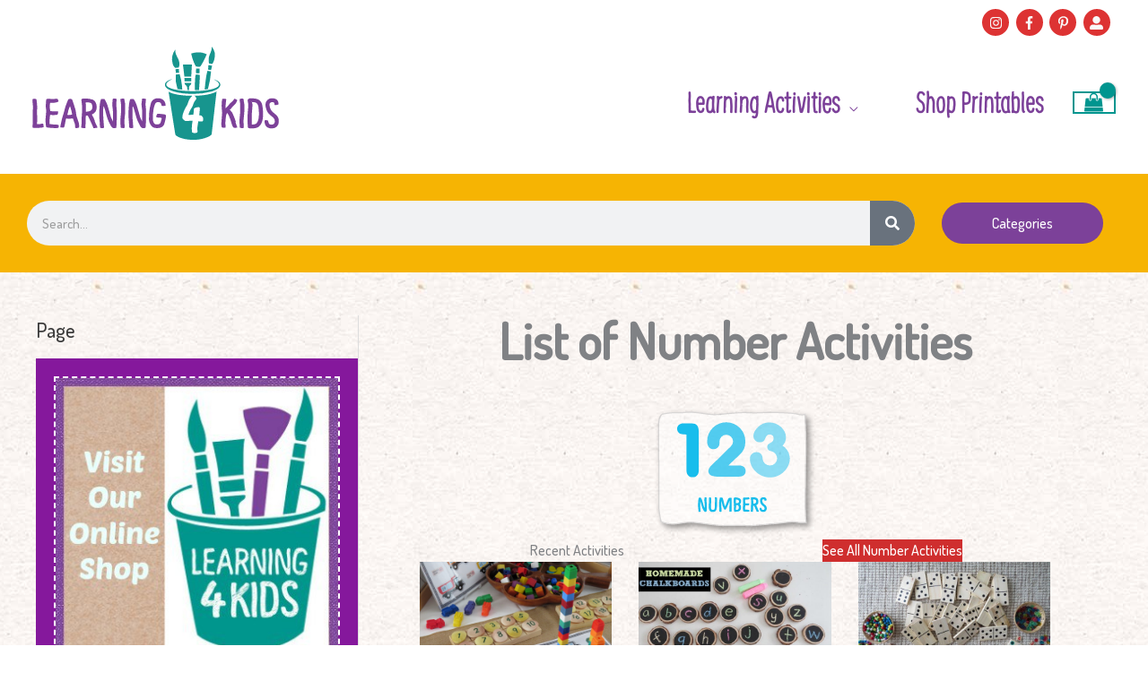

--- FILE ---
content_type: text/html; charset=UTF-8
request_url: https://www.learning4kids.net/play-by-skills/numeracy-skills/list-of-number-activities/
body_size: 54578
content:
<!DOCTYPE html>
<html dir="ltr" lang="en-US">
<head>
<meta charset="UTF-8">
<meta name="viewport" content="width=device-width, initial-scale=1">
	<link rel="profile" href="https://gmpg.org/xfn/11"> 
	<title>List of Number Activities | Learning 4 Kids</title>
<link rel="preload" href="https://www.learning4kids.net/wp-content/uploads/2023/10/Supernett-cn-Bold.otf" as="font" type="font/woff2" crossorigin><link rel="preload" href="https://www.learning4kids.net/wp-content/uploads/2023/10/Supernett-cn-Light.otf" as="font" type="font/woff2" crossorigin><link rel="preload" href="https://www.learning4kids.net/wp-content/uploads/2023/10/Supernett-cn-Regular.otf" as="font" type="font/woff2" crossorigin>
		<!-- All in One SEO 4.9.3 - aioseo.com -->
	<meta name="description" content="A collection of number play ideas and activities to do with kids and toddlers to promote learning and development." />
	<meta name="robots" content="max-image-preview:large" />
	<meta name="keywords" content="simple and easy number activites and games for kids" />
	<link rel="canonical" href="https://www.learning4kids.net/play-by-skills/numeracy-skills/list-of-number-activities/" />
	<meta name="generator" content="All in One SEO (AIOSEO) 4.9.3" />
		<script type="application/ld+json" class="aioseo-schema">
			{"@context":"https:\/\/schema.org","@graph":[{"@type":"BreadcrumbList","@id":"https:\/\/www.learning4kids.net\/play-by-skills\/numeracy-skills\/list-of-number-activities\/#breadcrumblist","itemListElement":[{"@type":"ListItem","@id":"https:\/\/www.learning4kids.net#listItem","position":1,"name":"Home","item":"https:\/\/www.learning4kids.net","nextItem":{"@type":"ListItem","@id":"https:\/\/www.learning4kids.net\/play-by-skills\/#listItem","name":"Play by Skills"}},{"@type":"ListItem","@id":"https:\/\/www.learning4kids.net\/play-by-skills\/#listItem","position":2,"name":"Play by Skills","item":"https:\/\/www.learning4kids.net\/play-by-skills\/","nextItem":{"@type":"ListItem","@id":"https:\/\/www.learning4kids.net\/play-by-skills\/numeracy-skills\/#listItem","name":"Numeracy Skills"},"previousItem":{"@type":"ListItem","@id":"https:\/\/www.learning4kids.net#listItem","name":"Home"}},{"@type":"ListItem","@id":"https:\/\/www.learning4kids.net\/play-by-skills\/numeracy-skills\/#listItem","position":3,"name":"Numeracy Skills","item":"https:\/\/www.learning4kids.net\/play-by-skills\/numeracy-skills\/","nextItem":{"@type":"ListItem","@id":"https:\/\/www.learning4kids.net\/play-by-skills\/numeracy-skills\/list-of-number-activities\/#listItem","name":"List of Number Activities"},"previousItem":{"@type":"ListItem","@id":"https:\/\/www.learning4kids.net\/play-by-skills\/#listItem","name":"Play by Skills"}},{"@type":"ListItem","@id":"https:\/\/www.learning4kids.net\/play-by-skills\/numeracy-skills\/list-of-number-activities\/#listItem","position":4,"name":"List of Number Activities","previousItem":{"@type":"ListItem","@id":"https:\/\/www.learning4kids.net\/play-by-skills\/numeracy-skills\/#listItem","name":"Numeracy Skills"}}]},{"@type":"Person","@id":"https:\/\/www.learning4kids.net\/#person","image":"https:\/\/www.learning4kids.net\/wp-content\/uploads\/2020\/10\/FB_Icon5-200x200-1.jpg"},{"@type":"WebPage","@id":"https:\/\/www.learning4kids.net\/play-by-skills\/numeracy-skills\/list-of-number-activities\/#webpage","url":"https:\/\/www.learning4kids.net\/play-by-skills\/numeracy-skills\/list-of-number-activities\/","name":"List of Number Activities | Learning 4 Kids","description":"A collection of number play ideas and activities to do with kids and toddlers to promote learning and development.","inLanguage":"en-US","isPartOf":{"@id":"https:\/\/www.learning4kids.net\/#website"},"breadcrumb":{"@id":"https:\/\/www.learning4kids.net\/play-by-skills\/numeracy-skills\/list-of-number-activities\/#breadcrumblist"},"image":{"@type":"ImageObject","url":"https:\/\/www.learning4kids.net\/wp-content\/uploads\/2012\/10\/11.jpg","@id":"https:\/\/www.learning4kids.net\/play-by-skills\/numeracy-skills\/list-of-number-activities\/#mainImage","width":768,"height":1024},"primaryImageOfPage":{"@id":"https:\/\/www.learning4kids.net\/play-by-skills\/numeracy-skills\/list-of-number-activities\/#mainImage"},"datePublished":"2012-10-23T09:54:52+08:00","dateModified":"2021-02-24T12:51:37+08:00"},{"@type":"WebSite","@id":"https:\/\/www.learning4kids.net\/#website","url":"https:\/\/www.learning4kids.net\/","name":"Learning 4 Kids","description":"Fun, simple ideas to promote play and learning.","inLanguage":"en-US","publisher":{"@id":"https:\/\/www.learning4kids.net\/#person"}}]}
		</script>
		<!-- All in One SEO -->


<!-- Social Warfare v4.5.6 https://warfareplugins.com - BEGINNING OF OUTPUT -->
<meta property="og:description" content="Recent Activities See All Number Activities DIY Number Puzzles:  These Homemade Number Puzzles are an hands-on and interactive activity that promotes the learning of">
<meta property="og:title" content="List of Number Activities">
<meta property="article_author" content="https://www.facebook.com/learning4kids">
<meta property="article_publisher" content="https://www.facebook.com/learning4kids">
<meta property="og:image" content="https://www.learning4kids.net/wp-content/uploads/2012/10/11.jpg">
<meta property="fb:app_id" content="529576650555031">
<meta property="og:type" content="article">
<meta property="og:url" content="https://www.learning4kids.net/play-by-skills/numeracy-skills/list-of-number-activities/">
<meta property="og:site_name" content="Learning 4 Kids">
<meta property="article:published_time" content="2012-10-23T09:54:52+08:00">
<meta property="article:modified_time" content="2021-02-24T12:51:37+08:00">
<meta property="og:updated_time" content="2021-02-24T12:51:37+08:00">
<meta name="twitter:title" content="List of Number Activities">
<meta name="twitter:description" content="Recent Activities See All Number Activities DIY Number Puzzles:  These Homemade Number Puzzles are an hands-on and interactive activity that promotes the learning of">
<meta name="twitter:image" content="https://www.learning4kids.net/wp-content/uploads/2012/10/11.jpg">
<meta name="twitter:creator" content="@Janice Davis">
<meta name="twitter:card" content="summary_large_image">
<style>
	@font-face {
		font-family: "sw-icon-font";
		src:url("https://www.learning4kids.net/wp-content/plugins/social-warfare/assets/fonts/sw-icon-font.eot?ver=4.5.6");
		src:url("https://www.learning4kids.net/wp-content/plugins/social-warfare/assets/fonts/sw-icon-font.eot?ver=4.5.6#iefix") format("embedded-opentype"),
		url("https://www.learning4kids.net/wp-content/plugins/social-warfare/assets/fonts/sw-icon-font.woff?ver=4.5.6") format("woff"),
		url("https://www.learning4kids.net/wp-content/plugins/social-warfare/assets/fonts/sw-icon-font.ttf?ver=4.5.6") format("truetype"),
		url("https://www.learning4kids.net/wp-content/plugins/social-warfare/assets/fonts/sw-icon-font.svg?ver=4.5.6#1445203416") format("svg");
		font-weight: normal;
		font-style: normal;
		font-display:block;
	}
</style>
<!-- Social Warfare v4.5.6 https://warfareplugins.com - END OF OUTPUT -->

<link rel='dns-prefetch' href='//scripts.mediavine.com' />
<link rel='dns-prefetch' href='//fonts.googleapis.com' />
<link rel="alternate" type="application/rss+xml" title="Learning 4 Kids &raquo; Feed" href="https://www.learning4kids.net/feed/" />
<link rel="alternate" type="application/rss+xml" title="Learning 4 Kids &raquo; Comments Feed" href="https://www.learning4kids.net/comments/feed/" />
<link rel="alternate" type="application/rss+xml" title="Learning 4 Kids &raquo; List of Number Activities Comments Feed" href="https://www.learning4kids.net/play-by-skills/numeracy-skills/list-of-number-activities/feed/" />
<link rel="alternate" title="oEmbed (JSON)" type="application/json+oembed" href="https://www.learning4kids.net/wp-json/oembed/1.0/embed?url=https%3A%2F%2Fwww.learning4kids.net%2Fplay-by-skills%2Fnumeracy-skills%2Flist-of-number-activities%2F" />
<link rel="alternate" title="oEmbed (XML)" type="text/xml+oembed" href="https://www.learning4kids.net/wp-json/oembed/1.0/embed?url=https%3A%2F%2Fwww.learning4kids.net%2Fplay-by-skills%2Fnumeracy-skills%2Flist-of-number-activities%2F&#038;format=xml" />
		<!-- This site uses the Google Analytics by MonsterInsights plugin v9.11.1 - Using Analytics tracking - https://www.monsterinsights.com/ -->
							<script src="//www.googletagmanager.com/gtag/js?id=G-LT71TF9ZFH"  data-cfasync="false" data-wpfc-render="false" async></script>
			<script data-cfasync="false" data-wpfc-render="false">
				var mi_version = '9.11.1';
				var mi_track_user = true;
				var mi_no_track_reason = '';
								var MonsterInsightsDefaultLocations = {"page_location":"https:\/\/www.learning4kids.net\/play-by-skills\/numeracy-skills\/list-of-number-activities\/"};
								if ( typeof MonsterInsightsPrivacyGuardFilter === 'function' ) {
					var MonsterInsightsLocations = (typeof MonsterInsightsExcludeQuery === 'object') ? MonsterInsightsPrivacyGuardFilter( MonsterInsightsExcludeQuery ) : MonsterInsightsPrivacyGuardFilter( MonsterInsightsDefaultLocations );
				} else {
					var MonsterInsightsLocations = (typeof MonsterInsightsExcludeQuery === 'object') ? MonsterInsightsExcludeQuery : MonsterInsightsDefaultLocations;
				}

								var disableStrs = [
										'ga-disable-G-LT71TF9ZFH',
									];

				/* Function to detect opted out users */
				function __gtagTrackerIsOptedOut() {
					for (var index = 0; index < disableStrs.length; index++) {
						if (document.cookie.indexOf(disableStrs[index] + '=true') > -1) {
							return true;
						}
					}

					return false;
				}

				/* Disable tracking if the opt-out cookie exists. */
				if (__gtagTrackerIsOptedOut()) {
					for (var index = 0; index < disableStrs.length; index++) {
						window[disableStrs[index]] = true;
					}
				}

				/* Opt-out function */
				function __gtagTrackerOptout() {
					for (var index = 0; index < disableStrs.length; index++) {
						document.cookie = disableStrs[index] + '=true; expires=Thu, 31 Dec 2099 23:59:59 UTC; path=/';
						window[disableStrs[index]] = true;
					}
				}

				if ('undefined' === typeof gaOptout) {
					function gaOptout() {
						__gtagTrackerOptout();
					}
				}
								window.dataLayer = window.dataLayer || [];

				window.MonsterInsightsDualTracker = {
					helpers: {},
					trackers: {},
				};
				if (mi_track_user) {
					function __gtagDataLayer() {
						dataLayer.push(arguments);
					}

					function __gtagTracker(type, name, parameters) {
						if (!parameters) {
							parameters = {};
						}

						if (parameters.send_to) {
							__gtagDataLayer.apply(null, arguments);
							return;
						}

						if (type === 'event') {
														parameters.send_to = monsterinsights_frontend.v4_id;
							var hookName = name;
							if (typeof parameters['event_category'] !== 'undefined') {
								hookName = parameters['event_category'] + ':' + name;
							}

							if (typeof MonsterInsightsDualTracker.trackers[hookName] !== 'undefined') {
								MonsterInsightsDualTracker.trackers[hookName](parameters);
							} else {
								__gtagDataLayer('event', name, parameters);
							}
							
						} else {
							__gtagDataLayer.apply(null, arguments);
						}
					}

					__gtagTracker('js', new Date());
					__gtagTracker('set', {
						'developer_id.dZGIzZG': true,
											});
					if ( MonsterInsightsLocations.page_location ) {
						__gtagTracker('set', MonsterInsightsLocations);
					}
										__gtagTracker('config', 'G-LT71TF9ZFH', {"forceSSL":"true","anonymize_ip":"true","link_attribution":"true"} );
										window.gtag = __gtagTracker;										(function () {
						/* https://developers.google.com/analytics/devguides/collection/analyticsjs/ */
						/* ga and __gaTracker compatibility shim. */
						var noopfn = function () {
							return null;
						};
						var newtracker = function () {
							return new Tracker();
						};
						var Tracker = function () {
							return null;
						};
						var p = Tracker.prototype;
						p.get = noopfn;
						p.set = noopfn;
						p.send = function () {
							var args = Array.prototype.slice.call(arguments);
							args.unshift('send');
							__gaTracker.apply(null, args);
						};
						var __gaTracker = function () {
							var len = arguments.length;
							if (len === 0) {
								return;
							}
							var f = arguments[len - 1];
							if (typeof f !== 'object' || f === null || typeof f.hitCallback !== 'function') {
								if ('send' === arguments[0]) {
									var hitConverted, hitObject = false, action;
									if ('event' === arguments[1]) {
										if ('undefined' !== typeof arguments[3]) {
											hitObject = {
												'eventAction': arguments[3],
												'eventCategory': arguments[2],
												'eventLabel': arguments[4],
												'value': arguments[5] ? arguments[5] : 1,
											}
										}
									}
									if ('pageview' === arguments[1]) {
										if ('undefined' !== typeof arguments[2]) {
											hitObject = {
												'eventAction': 'page_view',
												'page_path': arguments[2],
											}
										}
									}
									if (typeof arguments[2] === 'object') {
										hitObject = arguments[2];
									}
									if (typeof arguments[5] === 'object') {
										Object.assign(hitObject, arguments[5]);
									}
									if ('undefined' !== typeof arguments[1].hitType) {
										hitObject = arguments[1];
										if ('pageview' === hitObject.hitType) {
											hitObject.eventAction = 'page_view';
										}
									}
									if (hitObject) {
										action = 'timing' === arguments[1].hitType ? 'timing_complete' : hitObject.eventAction;
										hitConverted = mapArgs(hitObject);
										__gtagTracker('event', action, hitConverted);
									}
								}
								return;
							}

							function mapArgs(args) {
								var arg, hit = {};
								var gaMap = {
									'eventCategory': 'event_category',
									'eventAction': 'event_action',
									'eventLabel': 'event_label',
									'eventValue': 'event_value',
									'nonInteraction': 'non_interaction',
									'timingCategory': 'event_category',
									'timingVar': 'name',
									'timingValue': 'value',
									'timingLabel': 'event_label',
									'page': 'page_path',
									'location': 'page_location',
									'title': 'page_title',
									'referrer' : 'page_referrer',
								};
								for (arg in args) {
																		if (!(!args.hasOwnProperty(arg) || !gaMap.hasOwnProperty(arg))) {
										hit[gaMap[arg]] = args[arg];
									} else {
										hit[arg] = args[arg];
									}
								}
								return hit;
							}

							try {
								f.hitCallback();
							} catch (ex) {
							}
						};
						__gaTracker.create = newtracker;
						__gaTracker.getByName = newtracker;
						__gaTracker.getAll = function () {
							return [];
						};
						__gaTracker.remove = noopfn;
						__gaTracker.loaded = true;
						window['__gaTracker'] = __gaTracker;
					})();
									} else {
										console.log("");
					(function () {
						function __gtagTracker() {
							return null;
						}

						window['__gtagTracker'] = __gtagTracker;
						window['gtag'] = __gtagTracker;
					})();
									}
			</script>
							<!-- / Google Analytics by MonsterInsights -->
		<style id='wp-img-auto-sizes-contain-inline-css'>
img:is([sizes=auto i],[sizes^="auto," i]){contain-intrinsic-size:3000px 1500px}
/*# sourceURL=wp-img-auto-sizes-contain-inline-css */
</style>

<link rel='stylesheet' id='social-warfare-block-css-css' href='https://www.learning4kids.net/wp-content/plugins/social-warfare/assets/js/post-editor/dist/blocks.style.build.css?ver=6.9' media='all' />
<style id='cf-frontend-style-inline-css'>
@font-face {
	font-family: 'Supernette Bold';
	font-style: normal;
	font-weight: 700;
	src: url('https://www.learning4kids.net/wp-content/uploads/2023/10/Supernett-cn-Bold.otf') format('OpenType');
}
@font-face {
	font-family: 'Supernett Light';
	font-style: normal;
	font-weight: 400;
	src: url('https://www.learning4kids.net/wp-content/uploads/2023/10/Supernett-cn-Light.otf') format('OpenType');
}
@font-face {
	font-family: 'Supernett Reqular';
	font-style: normal;
	font-weight: 400;
	src: url('https://www.learning4kids.net/wp-content/uploads/2023/10/Supernett-cn-Regular.otf') format('OpenType');
}
/*# sourceURL=cf-frontend-style-inline-css */
</style>
<link rel='stylesheet' id='astra-theme-css-css' href='https://www.learning4kids.net/wp-content/themes/astra/assets/css/minified/style.min.css?ver=4.12.1' media='all' />
<link rel='stylesheet' id='astra-google-fonts-css' href='https://fonts.googleapis.com/css?family=Dosis%3A500%2C%7CEnriqueta%3A500%2C400&#038;display=fallback&#038;ver=4.12.1' media='all' />
<link rel='stylesheet' id='astra-theme-dynamic-css' href='https://www.learning4kids.net/wp-content/uploads/astra/astra-theme-dynamic-css-post-7233.css?ver=1764863990' media='all' />
<style id='wp-emoji-styles-inline-css'>

	img.wp-smiley, img.emoji {
		display: inline !important;
		border: none !important;
		box-shadow: none !important;
		height: 1em !important;
		width: 1em !important;
		margin: 0 0.07em !important;
		vertical-align: -0.1em !important;
		background: none !important;
		padding: 0 !important;
	}
/*# sourceURL=wp-emoji-styles-inline-css */
</style>
<link rel='stylesheet' id='wp-block-library-css' href='https://www.learning4kids.net/wp-includes/css/dist/block-library/style.min.css?ver=6.9' media='all' />
<link rel='stylesheet' id='aioseo/css/src/vue/standalone/blocks/table-of-contents/global.scss-css' href='https://www.learning4kids.net/wp-content/plugins/all-in-one-seo-pack/dist/Lite/assets/css/table-of-contents/global.e90f6d47.css?ver=4.9.3' media='all' />
<link rel='stylesheet' id='mpp_gutenberg-css' href='https://www.learning4kids.net/wp-content/plugins/metronet-profile-picture/dist/blocks.style.build.css?ver=2.6.3' media='all' />
<style id='global-styles-inline-css'>
:root{--wp--preset--aspect-ratio--square: 1;--wp--preset--aspect-ratio--4-3: 4/3;--wp--preset--aspect-ratio--3-4: 3/4;--wp--preset--aspect-ratio--3-2: 3/2;--wp--preset--aspect-ratio--2-3: 2/3;--wp--preset--aspect-ratio--16-9: 16/9;--wp--preset--aspect-ratio--9-16: 9/16;--wp--preset--color--black: #000000;--wp--preset--color--cyan-bluish-gray: #abb8c3;--wp--preset--color--white: #ffffff;--wp--preset--color--pale-pink: #f78da7;--wp--preset--color--vivid-red: #cf2e2e;--wp--preset--color--luminous-vivid-orange: #ff6900;--wp--preset--color--luminous-vivid-amber: #fcb900;--wp--preset--color--light-green-cyan: #7bdcb5;--wp--preset--color--vivid-green-cyan: #00d084;--wp--preset--color--pale-cyan-blue: #8ed1fc;--wp--preset--color--vivid-cyan-blue: #0693e3;--wp--preset--color--vivid-purple: #9b51e0;--wp--preset--color--ast-global-color-0: var(--ast-global-color-0);--wp--preset--color--ast-global-color-1: var(--ast-global-color-1);--wp--preset--color--ast-global-color-2: var(--ast-global-color-2);--wp--preset--color--ast-global-color-3: var(--ast-global-color-3);--wp--preset--color--ast-global-color-4: var(--ast-global-color-4);--wp--preset--color--ast-global-color-5: var(--ast-global-color-5);--wp--preset--color--ast-global-color-6: var(--ast-global-color-6);--wp--preset--color--ast-global-color-7: var(--ast-global-color-7);--wp--preset--color--ast-global-color-8: var(--ast-global-color-8);--wp--preset--gradient--vivid-cyan-blue-to-vivid-purple: linear-gradient(135deg,rgb(6,147,227) 0%,rgb(155,81,224) 100%);--wp--preset--gradient--light-green-cyan-to-vivid-green-cyan: linear-gradient(135deg,rgb(122,220,180) 0%,rgb(0,208,130) 100%);--wp--preset--gradient--luminous-vivid-amber-to-luminous-vivid-orange: linear-gradient(135deg,rgb(252,185,0) 0%,rgb(255,105,0) 100%);--wp--preset--gradient--luminous-vivid-orange-to-vivid-red: linear-gradient(135deg,rgb(255,105,0) 0%,rgb(207,46,46) 100%);--wp--preset--gradient--very-light-gray-to-cyan-bluish-gray: linear-gradient(135deg,rgb(238,238,238) 0%,rgb(169,184,195) 100%);--wp--preset--gradient--cool-to-warm-spectrum: linear-gradient(135deg,rgb(74,234,220) 0%,rgb(151,120,209) 20%,rgb(207,42,186) 40%,rgb(238,44,130) 60%,rgb(251,105,98) 80%,rgb(254,248,76) 100%);--wp--preset--gradient--blush-light-purple: linear-gradient(135deg,rgb(255,206,236) 0%,rgb(152,150,240) 100%);--wp--preset--gradient--blush-bordeaux: linear-gradient(135deg,rgb(254,205,165) 0%,rgb(254,45,45) 50%,rgb(107,0,62) 100%);--wp--preset--gradient--luminous-dusk: linear-gradient(135deg,rgb(255,203,112) 0%,rgb(199,81,192) 50%,rgb(65,88,208) 100%);--wp--preset--gradient--pale-ocean: linear-gradient(135deg,rgb(255,245,203) 0%,rgb(182,227,212) 50%,rgb(51,167,181) 100%);--wp--preset--gradient--electric-grass: linear-gradient(135deg,rgb(202,248,128) 0%,rgb(113,206,126) 100%);--wp--preset--gradient--midnight: linear-gradient(135deg,rgb(2,3,129) 0%,rgb(40,116,252) 100%);--wp--preset--font-size--small: 13px;--wp--preset--font-size--medium: 20px;--wp--preset--font-size--large: 36px;--wp--preset--font-size--x-large: 42px;--wp--preset--spacing--20: 0.44rem;--wp--preset--spacing--30: 0.67rem;--wp--preset--spacing--40: 1rem;--wp--preset--spacing--50: 1.5rem;--wp--preset--spacing--60: 2.25rem;--wp--preset--spacing--70: 3.38rem;--wp--preset--spacing--80: 5.06rem;--wp--preset--shadow--natural: 6px 6px 9px rgba(0, 0, 0, 0.2);--wp--preset--shadow--deep: 12px 12px 50px rgba(0, 0, 0, 0.4);--wp--preset--shadow--sharp: 6px 6px 0px rgba(0, 0, 0, 0.2);--wp--preset--shadow--outlined: 6px 6px 0px -3px rgb(255, 255, 255), 6px 6px rgb(0, 0, 0);--wp--preset--shadow--crisp: 6px 6px 0px rgb(0, 0, 0);}:root { --wp--style--global--content-size: var(--wp--custom--ast-content-width-size);--wp--style--global--wide-size: var(--wp--custom--ast-wide-width-size); }:where(body) { margin: 0; }.wp-site-blocks > .alignleft { float: left; margin-right: 2em; }.wp-site-blocks > .alignright { float: right; margin-left: 2em; }.wp-site-blocks > .aligncenter { justify-content: center; margin-left: auto; margin-right: auto; }:where(.wp-site-blocks) > * { margin-block-start: 24px; margin-block-end: 0; }:where(.wp-site-blocks) > :first-child { margin-block-start: 0; }:where(.wp-site-blocks) > :last-child { margin-block-end: 0; }:root { --wp--style--block-gap: 24px; }:root :where(.is-layout-flow) > :first-child{margin-block-start: 0;}:root :where(.is-layout-flow) > :last-child{margin-block-end: 0;}:root :where(.is-layout-flow) > *{margin-block-start: 24px;margin-block-end: 0;}:root :where(.is-layout-constrained) > :first-child{margin-block-start: 0;}:root :where(.is-layout-constrained) > :last-child{margin-block-end: 0;}:root :where(.is-layout-constrained) > *{margin-block-start: 24px;margin-block-end: 0;}:root :where(.is-layout-flex){gap: 24px;}:root :where(.is-layout-grid){gap: 24px;}.is-layout-flow > .alignleft{float: left;margin-inline-start: 0;margin-inline-end: 2em;}.is-layout-flow > .alignright{float: right;margin-inline-start: 2em;margin-inline-end: 0;}.is-layout-flow > .aligncenter{margin-left: auto !important;margin-right: auto !important;}.is-layout-constrained > .alignleft{float: left;margin-inline-start: 0;margin-inline-end: 2em;}.is-layout-constrained > .alignright{float: right;margin-inline-start: 2em;margin-inline-end: 0;}.is-layout-constrained > .aligncenter{margin-left: auto !important;margin-right: auto !important;}.is-layout-constrained > :where(:not(.alignleft):not(.alignright):not(.alignfull)){max-width: var(--wp--style--global--content-size);margin-left: auto !important;margin-right: auto !important;}.is-layout-constrained > .alignwide{max-width: var(--wp--style--global--wide-size);}body .is-layout-flex{display: flex;}.is-layout-flex{flex-wrap: wrap;align-items: center;}.is-layout-flex > :is(*, div){margin: 0;}body .is-layout-grid{display: grid;}.is-layout-grid > :is(*, div){margin: 0;}body{padding-top: 0px;padding-right: 0px;padding-bottom: 0px;padding-left: 0px;}a:where(:not(.wp-element-button)){text-decoration: none;}:root :where(.wp-element-button, .wp-block-button__link){background-color: #32373c;border-width: 0;color: #fff;font-family: inherit;font-size: inherit;font-style: inherit;font-weight: inherit;letter-spacing: inherit;line-height: inherit;padding-top: calc(0.667em + 2px);padding-right: calc(1.333em + 2px);padding-bottom: calc(0.667em + 2px);padding-left: calc(1.333em + 2px);text-decoration: none;text-transform: inherit;}.has-black-color{color: var(--wp--preset--color--black) !important;}.has-cyan-bluish-gray-color{color: var(--wp--preset--color--cyan-bluish-gray) !important;}.has-white-color{color: var(--wp--preset--color--white) !important;}.has-pale-pink-color{color: var(--wp--preset--color--pale-pink) !important;}.has-vivid-red-color{color: var(--wp--preset--color--vivid-red) !important;}.has-luminous-vivid-orange-color{color: var(--wp--preset--color--luminous-vivid-orange) !important;}.has-luminous-vivid-amber-color{color: var(--wp--preset--color--luminous-vivid-amber) !important;}.has-light-green-cyan-color{color: var(--wp--preset--color--light-green-cyan) !important;}.has-vivid-green-cyan-color{color: var(--wp--preset--color--vivid-green-cyan) !important;}.has-pale-cyan-blue-color{color: var(--wp--preset--color--pale-cyan-blue) !important;}.has-vivid-cyan-blue-color{color: var(--wp--preset--color--vivid-cyan-blue) !important;}.has-vivid-purple-color{color: var(--wp--preset--color--vivid-purple) !important;}.has-ast-global-color-0-color{color: var(--wp--preset--color--ast-global-color-0) !important;}.has-ast-global-color-1-color{color: var(--wp--preset--color--ast-global-color-1) !important;}.has-ast-global-color-2-color{color: var(--wp--preset--color--ast-global-color-2) !important;}.has-ast-global-color-3-color{color: var(--wp--preset--color--ast-global-color-3) !important;}.has-ast-global-color-4-color{color: var(--wp--preset--color--ast-global-color-4) !important;}.has-ast-global-color-5-color{color: var(--wp--preset--color--ast-global-color-5) !important;}.has-ast-global-color-6-color{color: var(--wp--preset--color--ast-global-color-6) !important;}.has-ast-global-color-7-color{color: var(--wp--preset--color--ast-global-color-7) !important;}.has-ast-global-color-8-color{color: var(--wp--preset--color--ast-global-color-8) !important;}.has-black-background-color{background-color: var(--wp--preset--color--black) !important;}.has-cyan-bluish-gray-background-color{background-color: var(--wp--preset--color--cyan-bluish-gray) !important;}.has-white-background-color{background-color: var(--wp--preset--color--white) !important;}.has-pale-pink-background-color{background-color: var(--wp--preset--color--pale-pink) !important;}.has-vivid-red-background-color{background-color: var(--wp--preset--color--vivid-red) !important;}.has-luminous-vivid-orange-background-color{background-color: var(--wp--preset--color--luminous-vivid-orange) !important;}.has-luminous-vivid-amber-background-color{background-color: var(--wp--preset--color--luminous-vivid-amber) !important;}.has-light-green-cyan-background-color{background-color: var(--wp--preset--color--light-green-cyan) !important;}.has-vivid-green-cyan-background-color{background-color: var(--wp--preset--color--vivid-green-cyan) !important;}.has-pale-cyan-blue-background-color{background-color: var(--wp--preset--color--pale-cyan-blue) !important;}.has-vivid-cyan-blue-background-color{background-color: var(--wp--preset--color--vivid-cyan-blue) !important;}.has-vivid-purple-background-color{background-color: var(--wp--preset--color--vivid-purple) !important;}.has-ast-global-color-0-background-color{background-color: var(--wp--preset--color--ast-global-color-0) !important;}.has-ast-global-color-1-background-color{background-color: var(--wp--preset--color--ast-global-color-1) !important;}.has-ast-global-color-2-background-color{background-color: var(--wp--preset--color--ast-global-color-2) !important;}.has-ast-global-color-3-background-color{background-color: var(--wp--preset--color--ast-global-color-3) !important;}.has-ast-global-color-4-background-color{background-color: var(--wp--preset--color--ast-global-color-4) !important;}.has-ast-global-color-5-background-color{background-color: var(--wp--preset--color--ast-global-color-5) !important;}.has-ast-global-color-6-background-color{background-color: var(--wp--preset--color--ast-global-color-6) !important;}.has-ast-global-color-7-background-color{background-color: var(--wp--preset--color--ast-global-color-7) !important;}.has-ast-global-color-8-background-color{background-color: var(--wp--preset--color--ast-global-color-8) !important;}.has-black-border-color{border-color: var(--wp--preset--color--black) !important;}.has-cyan-bluish-gray-border-color{border-color: var(--wp--preset--color--cyan-bluish-gray) !important;}.has-white-border-color{border-color: var(--wp--preset--color--white) !important;}.has-pale-pink-border-color{border-color: var(--wp--preset--color--pale-pink) !important;}.has-vivid-red-border-color{border-color: var(--wp--preset--color--vivid-red) !important;}.has-luminous-vivid-orange-border-color{border-color: var(--wp--preset--color--luminous-vivid-orange) !important;}.has-luminous-vivid-amber-border-color{border-color: var(--wp--preset--color--luminous-vivid-amber) !important;}.has-light-green-cyan-border-color{border-color: var(--wp--preset--color--light-green-cyan) !important;}.has-vivid-green-cyan-border-color{border-color: var(--wp--preset--color--vivid-green-cyan) !important;}.has-pale-cyan-blue-border-color{border-color: var(--wp--preset--color--pale-cyan-blue) !important;}.has-vivid-cyan-blue-border-color{border-color: var(--wp--preset--color--vivid-cyan-blue) !important;}.has-vivid-purple-border-color{border-color: var(--wp--preset--color--vivid-purple) !important;}.has-ast-global-color-0-border-color{border-color: var(--wp--preset--color--ast-global-color-0) !important;}.has-ast-global-color-1-border-color{border-color: var(--wp--preset--color--ast-global-color-1) !important;}.has-ast-global-color-2-border-color{border-color: var(--wp--preset--color--ast-global-color-2) !important;}.has-ast-global-color-3-border-color{border-color: var(--wp--preset--color--ast-global-color-3) !important;}.has-ast-global-color-4-border-color{border-color: var(--wp--preset--color--ast-global-color-4) !important;}.has-ast-global-color-5-border-color{border-color: var(--wp--preset--color--ast-global-color-5) !important;}.has-ast-global-color-6-border-color{border-color: var(--wp--preset--color--ast-global-color-6) !important;}.has-ast-global-color-7-border-color{border-color: var(--wp--preset--color--ast-global-color-7) !important;}.has-ast-global-color-8-border-color{border-color: var(--wp--preset--color--ast-global-color-8) !important;}.has-vivid-cyan-blue-to-vivid-purple-gradient-background{background: var(--wp--preset--gradient--vivid-cyan-blue-to-vivid-purple) !important;}.has-light-green-cyan-to-vivid-green-cyan-gradient-background{background: var(--wp--preset--gradient--light-green-cyan-to-vivid-green-cyan) !important;}.has-luminous-vivid-amber-to-luminous-vivid-orange-gradient-background{background: var(--wp--preset--gradient--luminous-vivid-amber-to-luminous-vivid-orange) !important;}.has-luminous-vivid-orange-to-vivid-red-gradient-background{background: var(--wp--preset--gradient--luminous-vivid-orange-to-vivid-red) !important;}.has-very-light-gray-to-cyan-bluish-gray-gradient-background{background: var(--wp--preset--gradient--very-light-gray-to-cyan-bluish-gray) !important;}.has-cool-to-warm-spectrum-gradient-background{background: var(--wp--preset--gradient--cool-to-warm-spectrum) !important;}.has-blush-light-purple-gradient-background{background: var(--wp--preset--gradient--blush-light-purple) !important;}.has-blush-bordeaux-gradient-background{background: var(--wp--preset--gradient--blush-bordeaux) !important;}.has-luminous-dusk-gradient-background{background: var(--wp--preset--gradient--luminous-dusk) !important;}.has-pale-ocean-gradient-background{background: var(--wp--preset--gradient--pale-ocean) !important;}.has-electric-grass-gradient-background{background: var(--wp--preset--gradient--electric-grass) !important;}.has-midnight-gradient-background{background: var(--wp--preset--gradient--midnight) !important;}.has-small-font-size{font-size: var(--wp--preset--font-size--small) !important;}.has-medium-font-size{font-size: var(--wp--preset--font-size--medium) !important;}.has-large-font-size{font-size: var(--wp--preset--font-size--large) !important;}.has-x-large-font-size{font-size: var(--wp--preset--font-size--x-large) !important;}
:root :where(.wp-block-pullquote){font-size: 1.5em;line-height: 1.6;}
/*# sourceURL=global-styles-inline-css */
</style>
<link rel='stylesheet' id='woocommerce-layout-css' href='https://www.learning4kids.net/wp-content/themes/astra/assets/css/minified/compatibility/woocommerce/woocommerce-layout.min.css?ver=4.12.1' media='all' />
<link rel='stylesheet' id='woocommerce-smallscreen-css' href='https://www.learning4kids.net/wp-content/themes/astra/assets/css/minified/compatibility/woocommerce/woocommerce-smallscreen.min.css?ver=4.12.1' media='only screen and (max-width: 768px)' />
<link rel='stylesheet' id='woocommerce-general-css' href='https://www.learning4kids.net/wp-content/themes/astra/assets/css/minified/compatibility/woocommerce/woocommerce.min.css?ver=4.12.1' media='all' />
<style id='woocommerce-general-inline-css'>

					.woocommerce-js a.button, .woocommerce button.button, .woocommerce input.button, .woocommerce #respond input#submit {
						font-size: 100%;
						line-height: 1;
						text-decoration: none;
						overflow: visible;
						padding: 0.5em 0.75em;
						font-weight: 700;
						border-radius: 3px;
						color: $secondarytext;
						background-color: $secondary;
						border: 0;
					}
					.woocommerce-js a.button:hover, .woocommerce button.button:hover, .woocommerce input.button:hover, .woocommerce #respond input#submit:hover {
						background-color: #dad8da;
						background-image: none;
						color: #515151;
					}
				#customer_details h3:not(.elementor-widget-woocommerce-checkout-page h3){font-size:1.2rem;padding:20px 0 14px;margin:0 0 20px;border-bottom:1px solid var(--ast-border-color);font-weight:700;}form #order_review_heading:not(.elementor-widget-woocommerce-checkout-page #order_review_heading){border-width:2px 2px 0 2px;border-style:solid;font-size:1.2rem;margin:0;padding:1.5em 1.5em 1em;border-color:var(--ast-border-color);font-weight:700;}.woocommerce-Address h3, .cart-collaterals h2{font-size:1.2rem;padding:.7em 1em;}.woocommerce-cart .cart-collaterals .cart_totals>h2{font-weight:700;}form #order_review:not(.elementor-widget-woocommerce-checkout-page #order_review){padding:0 2em;border-width:0 2px 2px;border-style:solid;border-color:var(--ast-border-color);}ul#shipping_method li:not(.elementor-widget-woocommerce-cart #shipping_method li){margin:0;padding:0.25em 0 0.25em 22px;text-indent:-22px;list-style:none outside;}.woocommerce span.onsale, .wc-block-grid__product .wc-block-grid__product-onsale{background-color:#00958f;color:#ffffff;}.woocommerce-message, .woocommerce-info{border-top-color:#00958f;}.woocommerce-message::before,.woocommerce-info::before{color:#00958f;}.woocommerce ul.products li.product .price, .woocommerce div.product p.price, .woocommerce div.product span.price, .widget_layered_nav_filters ul li.chosen a, .woocommerce-page ul.products li.product .ast-woo-product-category, .wc-layered-nav-rating a{color:#3a3a3a;}.woocommerce nav.woocommerce-pagination ul,.woocommerce nav.woocommerce-pagination ul li{border-color:#00958f;}.woocommerce nav.woocommerce-pagination ul li a:focus, .woocommerce nav.woocommerce-pagination ul li a:hover, .woocommerce nav.woocommerce-pagination ul li span.current{background:#00958f;color:#ffffff;}.woocommerce-MyAccount-navigation-link.is-active a{color:#e84a23;}.woocommerce .widget_price_filter .ui-slider .ui-slider-range, .woocommerce .widget_price_filter .ui-slider .ui-slider-handle{background-color:#00958f;}.woocommerce .star-rating, .woocommerce .comment-form-rating .stars a, .woocommerce .star-rating::before{color:var(--ast-global-color-3);}.woocommerce div.product .woocommerce-tabs ul.tabs li.active:before,  .woocommerce div.ast-product-tabs-layout-vertical .woocommerce-tabs ul.tabs li:hover::before{background:#00958f;}.ast-site-header-cart a{color:#3a3a3a;}.ast-site-header-cart a:focus, .ast-site-header-cart a:hover, .ast-site-header-cart .current-menu-item a{color:#00958f;}.ast-cart-menu-wrap .count, .ast-cart-menu-wrap .count:after{border-color:#00958f;color:#00958f;}.ast-cart-menu-wrap:hover .count{color:#ffffff;background-color:#00958f;}.ast-site-header-cart .widget_shopping_cart .total .woocommerce-Price-amount{color:#00958f;}.woocommerce a.remove:hover, .ast-woocommerce-cart-menu .main-header-menu .woocommerce-custom-menu-item .menu-item:hover > .menu-link.remove:hover{color:#00958f;border-color:#00958f;background-color:#ffffff;}.ast-site-header-cart .widget_shopping_cart .buttons .button.checkout, .woocommerce .widget_shopping_cart .woocommerce-mini-cart__buttons .checkout.wc-forward{color:#ffffff;border-color:#e84a23;background-color:#e84a23;}.site-header .ast-site-header-cart-data .button.wc-forward, .site-header .ast-site-header-cart-data .button.wc-forward:hover{color:#ffffff;}.below-header-user-select .ast-site-header-cart .widget, .ast-above-header-section .ast-site-header-cart .widget a, .below-header-user-select .ast-site-header-cart .widget_shopping_cart a{color:#3a3a3a;}.below-header-user-select .ast-site-header-cart .widget_shopping_cart a:hover, .ast-above-header-section .ast-site-header-cart .widget_shopping_cart a:hover, .below-header-user-select .ast-site-header-cart .widget_shopping_cart a.remove:hover, .ast-above-header-section .ast-site-header-cart .widget_shopping_cart a.remove:hover{color:#00958f;}.woocommerce .woocommerce-cart-form button[name="update_cart"]:disabled{color:#ffffff;}.woocommerce #content table.cart .button[name="apply_coupon"], .woocommerce-page #content table.cart .button[name="apply_coupon"]{padding:10px 40px;}.woocommerce table.cart td.actions .button, .woocommerce #content table.cart td.actions .button, .woocommerce-page table.cart td.actions .button, .woocommerce-page #content table.cart td.actions .button{line-height:1;border-width:1px;border-style:solid;}.woocommerce ul.products li.product .button, .woocommerce-page ul.products li.product .button{line-height:1.3;}.woocommerce-js a.button, .woocommerce button.button, .woocommerce .woocommerce-message a.button, .woocommerce #respond input#submit.alt, .woocommerce-js a.button.alt, .woocommerce button.button.alt, .woocommerce input.button.alt, .woocommerce input.button,.woocommerce input.button:disabled, .woocommerce input.button:disabled[disabled], .woocommerce input.button:disabled:hover, .woocommerce input.button:disabled[disabled]:hover, .woocommerce #respond input#submit, .woocommerce button.button.alt.disabled, .wc-block-grid__products .wc-block-grid__product .wp-block-button__link, .wc-block-grid__product-onsale{color:#ffffff;border-color:#00958f;background-color:#00958f;}.woocommerce-js a.button:hover, .woocommerce button.button:hover, .woocommerce .woocommerce-message a.button:hover,.woocommerce #respond input#submit:hover,.woocommerce #respond input#submit.alt:hover, .woocommerce-js a.button.alt:hover, .woocommerce button.button.alt:hover, .woocommerce input.button.alt:hover, .woocommerce input.button:hover, .woocommerce button.button.alt.disabled:hover, .wc-block-grid__products .wc-block-grid__product .wp-block-button__link:hover{color:#ffffff;border-color:#e84a23;background-color:#e84a23;}.woocommerce-js a.button, .woocommerce button.button, .woocommerce .woocommerce-message a.button, .woocommerce #respond input#submit.alt, .woocommerce-js a.button.alt, .woocommerce button.button.alt, .woocommerce input.button.alt, .woocommerce input.button,.woocommerce-cart table.cart td.actions .button, .woocommerce form.checkout_coupon .button, .woocommerce #respond input#submit, .wc-block-grid__products .wc-block-grid__product .wp-block-button__link{border-top-left-radius:2px;border-top-right-radius:2px;border-bottom-right-radius:2px;border-bottom-left-radius:2px;padding-top:10px;padding-right:40px;padding-bottom:10px;padding-left:40px;}.woocommerce ul.products li.product a, .woocommerce-js a.button:hover, .woocommerce button.button:hover, .woocommerce input.button:hover, .woocommerce #respond input#submit:hover{text-decoration:none;}.woocommerce .up-sells h2, .woocommerce .related.products h2, .woocommerce .woocommerce-tabs h2{font-size:1.5rem;}.woocommerce h2, .woocommerce-account h2{font-size:1.625rem;}.woocommerce ul.product-categories > li ul li:before{content:"\e900";padding:0 5px 0 5px;display:inline-block;font-family:Astra;transform:rotate(-90deg);font-size:0.7rem;}.ast-site-header-cart i.astra-icon:before{font-family:Astra;}.ast-icon-shopping-cart:before{content:"\f07a";}.ast-icon-shopping-bag:before{content:"\f290";}.ast-icon-shopping-basket:before{content:"\f291";}.ast-icon-shopping-cart svg{height:.82em;}.ast-icon-shopping-bag svg{height:1em;width:1em;}.ast-icon-shopping-basket svg{height:1.15em;width:1.2em;}.ast-site-header-cart.ast-menu-cart-outline .ast-addon-cart-wrap, .ast-site-header-cart.ast-menu-cart-fill .ast-addon-cart-wrap {line-height:1;}.ast-site-header-cart.ast-menu-cart-fill i.astra-icon{ font-size:1.1em;}li.woocommerce-custom-menu-item .ast-site-header-cart i.astra-icon:after{ padding-left:2px;}.ast-hfb-header .ast-addon-cart-wrap{ padding:0.4em;}.ast-header-break-point.ast-header-custom-item-outside .ast-woo-header-cart-info-wrap{ display:none;}.ast-site-header-cart i.astra-icon:after{ background:#00958f;}@media (min-width:545px) and (max-width:768px){.woocommerce.tablet-columns-6 ul.products li.product, .woocommerce-page.tablet-columns-6 ul.products li.product{width:calc(16.66% - 16.66px);}.woocommerce.tablet-columns-5 ul.products li.product, .woocommerce-page.tablet-columns-5 ul.products li.product{width:calc(20% - 16px);}.woocommerce.tablet-columns-4 ul.products li.product, .woocommerce-page.tablet-columns-4 ul.products li.product{width:calc(25% - 15px);}.woocommerce.tablet-columns-3 ul.products li.product, .woocommerce-page.tablet-columns-3 ul.products li.product{width:calc(33.33% - 14px);}.woocommerce.tablet-columns-2 ul.products li.product, .woocommerce-page.tablet-columns-2 ul.products li.product{width:calc(50% - 10px);}.woocommerce.tablet-columns-1 ul.products li.product, .woocommerce-page.tablet-columns-1 ul.products li.product{width:100%;}.woocommerce div.product .related.products ul.products li.product{width:calc(33.33% - 14px);}}@media (min-width:545px) and (max-width:768px){.woocommerce[class*="columns-"].columns-3 > ul.products li.product, .woocommerce[class*="columns-"].columns-4 > ul.products li.product, .woocommerce[class*="columns-"].columns-5 > ul.products li.product, .woocommerce[class*="columns-"].columns-6 > ul.products li.product{width:calc(33.33% - 14px);margin-right:20px;}.woocommerce[class*="columns-"].columns-3 > ul.products li.product:nth-child(3n), .woocommerce[class*="columns-"].columns-4 > ul.products li.product:nth-child(3n), .woocommerce[class*="columns-"].columns-5 > ul.products li.product:nth-child(3n), .woocommerce[class*="columns-"].columns-6 > ul.products li.product:nth-child(3n){margin-right:0;clear:right;}.woocommerce[class*="columns-"].columns-3 > ul.products li.product:nth-child(3n+1), .woocommerce[class*="columns-"].columns-4 > ul.products li.product:nth-child(3n+1), .woocommerce[class*="columns-"].columns-5 > ul.products li.product:nth-child(3n+1), .woocommerce[class*="columns-"].columns-6 > ul.products li.product:nth-child(3n+1){clear:left;}.woocommerce[class*="columns-"] ul.products li.product:nth-child(n), .woocommerce-page[class*="columns-"] ul.products li.product:nth-child(n){margin-right:20px;clear:none;}.woocommerce.tablet-columns-2 ul.products li.product:nth-child(2n), .woocommerce-page.tablet-columns-2 ul.products li.product:nth-child(2n), .woocommerce.tablet-columns-3 ul.products li.product:nth-child(3n), .woocommerce-page.tablet-columns-3 ul.products li.product:nth-child(3n), .woocommerce.tablet-columns-4 ul.products li.product:nth-child(4n), .woocommerce-page.tablet-columns-4 ul.products li.product:nth-child(4n), .woocommerce.tablet-columns-5 ul.products li.product:nth-child(5n), .woocommerce-page.tablet-columns-5 ul.products li.product:nth-child(5n), .woocommerce.tablet-columns-6 ul.products li.product:nth-child(6n), .woocommerce-page.tablet-columns-6 ul.products li.product:nth-child(6n){margin-right:0;clear:right;}.woocommerce.tablet-columns-2 ul.products li.product:nth-child(2n+1), .woocommerce-page.tablet-columns-2 ul.products li.product:nth-child(2n+1), .woocommerce.tablet-columns-3 ul.products li.product:nth-child(3n+1), .woocommerce-page.tablet-columns-3 ul.products li.product:nth-child(3n+1), .woocommerce.tablet-columns-4 ul.products li.product:nth-child(4n+1), .woocommerce-page.tablet-columns-4 ul.products li.product:nth-child(4n+1), .woocommerce.tablet-columns-5 ul.products li.product:nth-child(5n+1), .woocommerce-page.tablet-columns-5 ul.products li.product:nth-child(5n+1), .woocommerce.tablet-columns-6 ul.products li.product:nth-child(6n+1), .woocommerce-page.tablet-columns-6 ul.products li.product:nth-child(6n+1){clear:left;}.woocommerce div.product .related.products ul.products li.product:nth-child(3n), .woocommerce-page.tablet-columns-1 .site-main ul.products li.product{margin-right:0;clear:right;}.woocommerce div.product .related.products ul.products li.product:nth-child(3n+1){clear:left;}}@media (min-width:769px){.woocommerce form.checkout_coupon{width:50%;}.woocommerce #reviews #comments{float:left;}.woocommerce #reviews #review_form_wrapper{float:right;}}@media (max-width:768px){.ast-header-break-point.ast-woocommerce-cart-menu .header-main-layout-1.ast-mobile-header-stack.ast-no-menu-items .ast-site-header-cart, .ast-header-break-point.ast-woocommerce-cart-menu .header-main-layout-3.ast-mobile-header-stack.ast-no-menu-items .ast-site-header-cart{padding-right:0;padding-left:0;}.ast-header-break-point.ast-woocommerce-cart-menu .header-main-layout-1.ast-mobile-header-stack .main-header-bar{text-align:center;}.ast-header-break-point.ast-woocommerce-cart-menu .header-main-layout-1.ast-mobile-header-stack .ast-site-header-cart, .ast-header-break-point.ast-woocommerce-cart-menu .header-main-layout-1.ast-mobile-header-stack .ast-mobile-menu-buttons{display:inline-block;}.ast-header-break-point.ast-woocommerce-cart-menu .header-main-layout-2.ast-mobile-header-inline .site-branding{flex:auto;}.ast-header-break-point.ast-woocommerce-cart-menu .header-main-layout-3.ast-mobile-header-stack .site-branding{flex:0 0 100%;}.ast-header-break-point.ast-woocommerce-cart-menu .header-main-layout-3.ast-mobile-header-stack .main-header-container{display:flex;justify-content:center;}.woocommerce-cart .woocommerce-shipping-calculator .button{width:100%;}.woocommerce div.product div.images, .woocommerce div.product div.summary, .woocommerce #content div.product div.images, .woocommerce #content div.product div.summary, .woocommerce-page div.product div.images, .woocommerce-page div.product div.summary, .woocommerce-page #content div.product div.images, .woocommerce-page #content div.product div.summary{float:none;width:100%;}.woocommerce-cart table.cart td.actions .ast-return-to-shop{display:block;text-align:center;margin-top:1em;}}@media (max-width:544px){.ast-separate-container .ast-woocommerce-container{padding:.54em 1em 1.33333em;}.woocommerce-message, .woocommerce-error, .woocommerce-info{display:flex;flex-wrap:wrap;}.woocommerce-message a.button, .woocommerce-error a.button, .woocommerce-info a.button{order:1;margin-top:.5em;}.woocommerce .woocommerce-ordering, .woocommerce-page .woocommerce-ordering{float:none;margin-bottom:2em;}.woocommerce table.cart td.actions .button, .woocommerce #content table.cart td.actions .button, .woocommerce-page table.cart td.actions .button, .woocommerce-page #content table.cart td.actions .button{padding-left:1em;padding-right:1em;}.woocommerce #content table.cart .button, .woocommerce-page #content table.cart .button{width:100%;}.woocommerce #content table.cart td.actions .coupon, .woocommerce-page #content table.cart td.actions .coupon{float:none;}.woocommerce #content table.cart td.actions .coupon .button, .woocommerce-page #content table.cart td.actions .coupon .button{flex:1;}.woocommerce #content div.product .woocommerce-tabs ul.tabs li a, .woocommerce-page #content div.product .woocommerce-tabs ul.tabs li a{display:block;}.woocommerce ul.products a.button, .woocommerce-page ul.products a.button{padding:0.5em 0.75em;}.woocommerce div.product .related.products ul.products li.product, .woocommerce.mobile-columns-2 ul.products li.product, .woocommerce-page.mobile-columns-2 ul.products li.product{width:calc(50% - 10px);}.woocommerce.mobile-columns-6 ul.products li.product, .woocommerce-page.mobile-columns-6 ul.products li.product{width:calc(16.66% - 16.66px);}.woocommerce.mobile-columns-5 ul.products li.product, .woocommerce-page.mobile-columns-5 ul.products li.product{width:calc(20% - 16px);}.woocommerce.mobile-columns-4 ul.products li.product, .woocommerce-page.mobile-columns-4 ul.products li.product{width:calc(25% - 15px);}.woocommerce.mobile-columns-3 ul.products li.product, .woocommerce-page.mobile-columns-3 ul.products li.product{width:calc(33.33% - 14px);}.woocommerce.mobile-columns-1 ul.products li.product, .woocommerce-page.mobile-columns-1 ul.products li.product{width:100%;}}@media (max-width:544px){.woocommerce ul.products a.button.loading::after, .woocommerce-page ul.products a.button.loading::after{display:inline-block;margin-left:5px;position:initial;}.woocommerce.mobile-columns-1 .site-main ul.products li.product:nth-child(n), .woocommerce-page.mobile-columns-1 .site-main ul.products li.product:nth-child(n){margin-right:0;}.woocommerce #content div.product .woocommerce-tabs ul.tabs li, .woocommerce-page #content div.product .woocommerce-tabs ul.tabs li{display:block;margin-right:0;}.woocommerce[class*="columns-"].columns-3 > ul.products li.product, .woocommerce[class*="columns-"].columns-4 > ul.products li.product, .woocommerce[class*="columns-"].columns-5 > ul.products li.product, .woocommerce[class*="columns-"].columns-6 > ul.products li.product{width:calc(50% - 10px);margin-right:20px;}.woocommerce[class*="columns-"] ul.products li.product:nth-child(n), .woocommerce-page[class*="columns-"] ul.products li.product:nth-child(n){margin-right:20px;clear:none;}.woocommerce-page[class*=columns-].columns-3>ul.products li.product:nth-child(2n), .woocommerce-page[class*=columns-].columns-4>ul.products li.product:nth-child(2n), .woocommerce-page[class*=columns-].columns-5>ul.products li.product:nth-child(2n), .woocommerce-page[class*=columns-].columns-6>ul.products li.product:nth-child(2n), .woocommerce[class*=columns-].columns-3>ul.products li.product:nth-child(2n), .woocommerce[class*=columns-].columns-4>ul.products li.product:nth-child(2n), .woocommerce[class*=columns-].columns-5>ul.products li.product:nth-child(2n), .woocommerce[class*=columns-].columns-6>ul.products li.product:nth-child(2n){margin-right:0;clear:right;}.woocommerce[class*="columns-"].columns-3 > ul.products li.product:nth-child(2n+1), .woocommerce[class*="columns-"].columns-4 > ul.products li.product:nth-child(2n+1), .woocommerce[class*="columns-"].columns-5 > ul.products li.product:nth-child(2n+1), .woocommerce[class*="columns-"].columns-6 > ul.products li.product:nth-child(2n+1){clear:left;}.woocommerce-page[class*=columns-] ul.products li.product:nth-child(n), .woocommerce[class*=columns-] ul.products li.product:nth-child(n){margin-right:20px;clear:none;}.woocommerce.mobile-columns-6 ul.products li.product:nth-child(6n), .woocommerce-page.mobile-columns-6 ul.products li.product:nth-child(6n), .woocommerce.mobile-columns-5 ul.products li.product:nth-child(5n), .woocommerce-page.mobile-columns-5 ul.products li.product:nth-child(5n), .woocommerce.mobile-columns-4 ul.products li.product:nth-child(4n), .woocommerce-page.mobile-columns-4 ul.products li.product:nth-child(4n), .woocommerce.mobile-columns-3 ul.products li.product:nth-child(3n), .woocommerce-page.mobile-columns-3 ul.products li.product:nth-child(3n), .woocommerce.mobile-columns-2 ul.products li.product:nth-child(2n), .woocommerce-page.mobile-columns-2 ul.products li.product:nth-child(2n), .woocommerce div.product .related.products ul.products li.product:nth-child(2n){margin-right:0;clear:right;}.woocommerce.mobile-columns-6 ul.products li.product:nth-child(6n+1), .woocommerce-page.mobile-columns-6 ul.products li.product:nth-child(6n+1), .woocommerce.mobile-columns-5 ul.products li.product:nth-child(5n+1), .woocommerce-page.mobile-columns-5 ul.products li.product:nth-child(5n+1), .woocommerce.mobile-columns-4 ul.products li.product:nth-child(4n+1), .woocommerce-page.mobile-columns-4 ul.products li.product:nth-child(4n+1), .woocommerce.mobile-columns-3 ul.products li.product:nth-child(3n+1), .woocommerce-page.mobile-columns-3 ul.products li.product:nth-child(3n+1), .woocommerce.mobile-columns-2 ul.products li.product:nth-child(2n+1), .woocommerce-page.mobile-columns-2 ul.products li.product:nth-child(2n+1), .woocommerce div.product .related.products ul.products li.product:nth-child(2n+1){clear:left;}}@media (min-width:769px){.ast-woo-shop-archive .site-content > .ast-container{max-width:1240px;}}@media (min-width:769px){.woocommerce #content .ast-woocommerce-container div.product div.images, .woocommerce .ast-woocommerce-container div.product div.images, .woocommerce-page #content .ast-woocommerce-container div.product div.images, .woocommerce-page .ast-woocommerce-container div.product div.images{width:50%;}.woocommerce #content .ast-woocommerce-container div.product div.summary, .woocommerce .ast-woocommerce-container div.product div.summary, .woocommerce-page #content .ast-woocommerce-container div.product div.summary, .woocommerce-page .ast-woocommerce-container div.product div.summary{width:46%;}.woocommerce.woocommerce-checkout form #customer_details.col2-set .col-1, .woocommerce.woocommerce-checkout form #customer_details.col2-set .col-2, .woocommerce-page.woocommerce-checkout form #customer_details.col2-set .col-1, .woocommerce-page.woocommerce-checkout form #customer_details.col2-set .col-2{float:none;width:auto;}}.widget_product_search button{flex:0 0 auto;padding:10px 20px;}@media (min-width:769px){.woocommerce.woocommerce-checkout form #customer_details.col2-set, .woocommerce-page.woocommerce-checkout form #customer_details.col2-set{width:55%;float:left;margin-right:4.347826087%;}.woocommerce.woocommerce-checkout form #order_review, .woocommerce.woocommerce-checkout form #order_review_heading, .woocommerce-page.woocommerce-checkout form #order_review, .woocommerce-page.woocommerce-checkout form #order_review_heading{width:40%;float:right;margin-right:0;clear:right;}}select, .select2-container .select2-selection--single{background-image:url("data:image/svg+xml,%3Csvg class='ast-arrow-svg' xmlns='http://www.w3.org/2000/svg' xmlns:xlink='http://www.w3.org/1999/xlink' version='1.1' x='0px' y='0px' width='26px' height='16.043px' fill='%234B4F58' viewBox='57 35.171 26 16.043' enable-background='new 57 35.171 26 16.043' xml:space='preserve' %3E%3Cpath d='M57.5,38.193l12.5,12.5l12.5-12.5l-2.5-2.5l-10,10l-10-10L57.5,38.193z'%3E%3C/path%3E%3C/svg%3E");background-size:.8em;background-repeat:no-repeat;background-position-x:calc( 100% - 10px );background-position-y:center;-webkit-appearance:none;-moz-appearance:none;padding-right:2em;}
					.woocommerce-js .quantity {
						display: inline-flex;
					}

					/* Quantity Plus Minus Button - Placeholder for CLS. */
					.woocommerce .quantity .ast-qty-placeholder {
						cursor: not-allowed;
					}

					.woocommerce-js .quantity + .button.single_add_to_cart_button {
						margin-left: unset;
					}

					.woocommerce-js .quantity .qty {
						width: 2.631em;
						margin-left: 38px;
					}

					.woocommerce-js .quantity .minus,
					.woocommerce-js .quantity .plus {
						width: 38px;
						display: flex;
						justify-content: center;
						background-color: transparent;
						border: 1px solid var(--ast-border-color);
						color: var(--ast-global-color-3);
						align-items: center;
						outline: 0;
						font-weight: 400;
						z-index: 3;
						position: relative;
					}

					.woocommerce-js .quantity .minus {
						border-right-width: 0;
						margin-right: -38px;
					}

					.woocommerce-js .quantity .plus {
						border-left-width: 0;
						margin-right: 6px;
					}

					.woocommerce-js input[type=number] {
						max-width: 58px;
						min-height: 36px;
					}

					.woocommerce-js input[type=number].qty::-webkit-inner-spin-button, .woocommerce input[type=number].qty::-webkit-outer-spin-button {
						-webkit-appearance: none;
					}

					.woocommerce-js input[type=number].qty {
						-webkit-appearance: none;
						-moz-appearance: textfield;
					}

				
						.woocommerce ul.products li.product.desktop-align-center, .woocommerce-page ul.products li.product.desktop-align-center {
							text-align: center;
						}
						.woocommerce ul.products li.product.desktop-align-center .star-rating,
						.woocommerce-page ul.products li.product.desktop-align-center .star-rating {
							margin-left: auto;
							margin-right: auto;
						}
					@media(max-width: 768px){
						.woocommerce ul.products li.product.tablet-align-center, .woocommerce-page ul.products li.product.tablet-align-center {
							text-align: center;
						}
						.woocommerce ul.products li.product.tablet-align-center .star-rating,
						.woocommerce-page ul.products li.product.tablet-align-center .star-rating {
							margin-left: auto;
							margin-right: auto;
						}
					}@media(max-width: 544px){
						.woocommerce ul.products li.product.mobile-align-center, .woocommerce-page ul.products li.product.mobile-align-center {
							text-align: center;
						}
						.woocommerce ul.products li.product.mobile-align-center .star-rating,
						.woocommerce-page ul.products li.product.mobile-align-center .star-rating {
							margin-left: auto;
							margin-right: auto;
						}
					}.ast-woo-active-filter-widget .wc-block-active-filters{display:flex;align-items:self-start;justify-content:space-between;}.ast-woo-active-filter-widget .wc-block-active-filters__clear-all{flex:none;margin-top:2px;}.woocommerce.woocommerce-checkout .elementor-widget-woocommerce-checkout-page #customer_details.col2-set, .woocommerce-page.woocommerce-checkout .elementor-widget-woocommerce-checkout-page #customer_details.col2-set{width:100%;}.woocommerce.woocommerce-checkout .elementor-widget-woocommerce-checkout-page #order_review, .woocommerce.woocommerce-checkout .elementor-widget-woocommerce-checkout-page #order_review_heading, .woocommerce-page.woocommerce-checkout .elementor-widget-woocommerce-checkout-page #order_review, .woocommerce-page.woocommerce-checkout .elementor-widget-woocommerce-checkout-page #order_review_heading{width:100%;float:inherit;}.elementor-widget-woocommerce-checkout-page .select2-container .select2-selection--single, .elementor-widget-woocommerce-cart .select2-container .select2-selection--single{padding:0;}.elementor-widget-woocommerce-checkout-page .woocommerce form .woocommerce-additional-fields, .elementor-widget-woocommerce-checkout-page .woocommerce form .shipping_address, .elementor-widget-woocommerce-my-account .woocommerce-MyAccount-navigation-link, .elementor-widget-woocommerce-cart .woocommerce a.remove{border:none;}.elementor-widget-woocommerce-cart .cart-collaterals .cart_totals > h2{background-color:inherit;border-bottom:0px;margin:0px;}.elementor-widget-woocommerce-cart .cart-collaterals .cart_totals{padding:0;border-color:inherit;border-radius:0;margin-bottom:0px;border-width:0px;}.elementor-widget-woocommerce-cart .woocommerce-cart-form .e-apply-coupon{line-height:initial;}.elementor-widget-woocommerce-my-account .woocommerce-MyAccount-content .woocommerce-Address-title h3{margin-bottom:var(--myaccount-section-title-spacing, 0px);}.elementor-widget-woocommerce-my-account .woocommerce-Addresses .woocommerce-Address-title, .elementor-widget-woocommerce-my-account table.shop_table thead, .elementor-widget-woocommerce-my-account .woocommerce-page table.shop_table thead, .elementor-widget-woocommerce-cart table.shop_table thead{background:inherit;}.elementor-widget-woocommerce-cart .e-apply-coupon, .elementor-widget-woocommerce-cart #coupon_code, .elementor-widget-woocommerce-checkout-page .e-apply-coupon, .elementor-widget-woocommerce-checkout-page #coupon_code{height:100%;}.elementor-widget-woocommerce-cart td.product-name dl.variation dt{font-weight:inherit;}.elementor-element.elementor-widget-woocommerce-checkout-page .e-checkout__container #customer_details .col-1{margin-bottom:0;}
/*# sourceURL=woocommerce-general-inline-css */
</style>
<style id='woocommerce-inline-inline-css'>
.woocommerce form .form-row .required { visibility: visible; }
/*# sourceURL=woocommerce-inline-inline-css */
</style>
<link rel='stylesheet' id='search-filter-plugin-styles-css' href='https://www.learning4kids.net/wp-content/plugins/search-filter-pro/public/assets/css/search-filter.min.css?ver=2.5.11' media='all' />
<link rel='stylesheet' id='social_warfare-css' href='https://www.learning4kids.net/wp-content/plugins/social-warfare/assets/css/style.min.css?ver=4.5.6' media='all' />
<link rel='stylesheet' id='uagb-block-css-css' href='https://www.learning4kids.net/wp-content/uploads/uag-plugin/custom-style-blocks.css?ver=2.19.18' media='all' />
<link rel='stylesheet' id='chld_thm_cfg_child-css' href='https://www.learning4kids.net/wp-content/themes/astra-child-21/style.css?ver=1.1.1613962021' media='all' />
<link rel='stylesheet' id='astra-addon-css-css' href='https://www.learning4kids.net/wp-content/uploads/astra-addon/astra-addon-6970cbe8d67534-76577113.css?ver=4.12.1' media='all' />
<link rel='stylesheet' id='astra-addon-dynamic-css' href='https://www.learning4kids.net/wp-content/uploads/astra-addon/astra-addon-dynamic-css-post-7233.css?ver=1764863990' media='all' />
<link rel='stylesheet' id='elementor-frontend-css' href='https://www.learning4kids.net/wp-content/uploads/elementor/css/custom-frontend.min.css?ver=1768999938' media='all' />
<link rel='stylesheet' id='elementor-post-60350-css' href='https://www.learning4kids.net/wp-content/uploads/elementor/css/post-60350.css?ver=1768999938' media='all' />
<link rel='stylesheet' id='elementor-post-59780-css' href='https://www.learning4kids.net/wp-content/uploads/elementor/css/post-59780.css?ver=1768999938' media='all' />
<link rel='stylesheet' id='ecs-styles-css' href='https://www.learning4kids.net/wp-content/plugins/ele-custom-skin/assets/css/ecs-style.css?ver=3.1.9' media='all' />
<link rel='stylesheet' id='elementor-icons-shared-0-css' href='https://www.learning4kids.net/wp-content/plugins/elementor/assets/lib/font-awesome/css/fontawesome.min.css?ver=5.15.3' media='all' />
<link rel='stylesheet' id='elementor-icons-fa-solid-css' href='https://www.learning4kids.net/wp-content/plugins/elementor/assets/lib/font-awesome/css/solid.min.css?ver=5.15.3' media='all' />
<script src="https://www.learning4kids.net/wp-includes/js/jquery/jquery.min.js?ver=3.7.1" id="jquery-core-js"></script>
<script src="https://www.learning4kids.net/wp-includes/js/jquery/jquery-migrate.min.js?ver=3.4.1" id="jquery-migrate-js"></script>
<script src="https://www.learning4kids.net/wp-content/themes/astra/assets/js/minified/flexibility.min.js?ver=4.12.1" id="astra-flexibility-js"></script>
<script id="astra-flexibility-js-after">
typeof flexibility !== "undefined" && flexibility(document.documentElement);
//# sourceURL=astra-flexibility-js-after
</script>
<script src="https://www.learning4kids.net/wp-content/plugins/google-analytics-for-wordpress/assets/js/frontend-gtag.min.js?ver=9.11.1" id="monsterinsights-frontend-script-js" async data-wp-strategy="async"></script>
<script data-cfasync="false" data-wpfc-render="false" id='monsterinsights-frontend-script-js-extra'>var monsterinsights_frontend = {"js_events_tracking":"true","download_extensions":"doc,pdf,ppt,zip,xls,docx,pptx,xlsx","inbound_paths":"[{\"path\":\"\\\/go\\\/\",\"label\":\"affiliate\"},{\"path\":\"\\\/recommend\\\/\",\"label\":\"affiliate\"}]","home_url":"https:\/\/www.learning4kids.net","hash_tracking":"false","v4_id":"G-LT71TF9ZFH"};</script>
<script async="async" fetchpriority="high" data-noptimize="1" data-cfasync="false" src="https://scripts.mediavine.com/tags/learning-4-kids.js?ver=6.9" id="mv-script-wrapper-js"></script>
<script src="https://www.learning4kids.net/wp-content/plugins/woocommerce/assets/js/jquery-blockui/jquery.blockUI.min.js?ver=2.7.0-wc.10.4.3" id="wc-jquery-blockui-js" defer data-wp-strategy="defer"></script>
<script id="wc-add-to-cart-js-extra">
var wc_add_to_cart_params = {"ajax_url":"/wp-admin/admin-ajax.php","wc_ajax_url":"/?wc-ajax=%%endpoint%%","i18n_view_cart":"View cart","cart_url":"https://www.learning4kids.net/cart/","is_cart":"","cart_redirect_after_add":"no"};
//# sourceURL=wc-add-to-cart-js-extra
</script>
<script src="https://www.learning4kids.net/wp-content/plugins/woocommerce/assets/js/frontend/add-to-cart.min.js?ver=10.4.3" id="wc-add-to-cart-js" defer data-wp-strategy="defer"></script>
<script src="https://www.learning4kids.net/wp-content/plugins/woocommerce/assets/js/js-cookie/js.cookie.min.js?ver=2.1.4-wc.10.4.3" id="wc-js-cookie-js" defer data-wp-strategy="defer"></script>
<script id="woocommerce-js-extra">
var woocommerce_params = {"ajax_url":"/wp-admin/admin-ajax.php","wc_ajax_url":"/?wc-ajax=%%endpoint%%","i18n_password_show":"Show password","i18n_password_hide":"Hide password"};
//# sourceURL=woocommerce-js-extra
</script>
<script src="https://www.learning4kids.net/wp-content/plugins/woocommerce/assets/js/frontend/woocommerce.min.js?ver=10.4.3" id="woocommerce-js" defer data-wp-strategy="defer"></script>
<script id="search-filter-elementor-js-extra">
var SFE_DATA = {"ajax_url":"https://www.learning4kids.net/wp-admin/admin-ajax.php","home_url":"https://www.learning4kids.net/"};
//# sourceURL=search-filter-elementor-js-extra
</script>
<script src="https://www.learning4kids.net/wp-content/plugins/search-filter-elementor/assets/v2/js/search-filter-elementor.js?ver=1.3.4" id="search-filter-elementor-js"></script>
<script id="search-filter-plugin-build-js-extra">
var SF_LDATA = {"ajax_url":"https://www.learning4kids.net/wp-admin/admin-ajax.php","home_url":"https://www.learning4kids.net/","extensions":["search-filter-elementor"]};
//# sourceURL=search-filter-plugin-build-js-extra
</script>
<script src="https://www.learning4kids.net/wp-content/plugins/search-filter-pro/public/assets/js/search-filter-build.min.js?ver=2.5.11" id="search-filter-plugin-build-js"></script>
<script src="https://www.learning4kids.net/wp-content/plugins/search-filter-pro/public/assets/js/chosen.jquery.min.js?ver=2.5.11" id="search-filter-plugin-chosen-js"></script>
<script id="ecs_ajax_load-js-extra">
var ecs_ajax_params = {"ajaxurl":"https://www.learning4kids.net/wp-admin/admin-ajax.php","posts":"{\"page\":0,\"pagename\":\"list-of-number-activities\",\"error\":\"\",\"m\":\"\",\"p\":0,\"post_parent\":\"\",\"subpost\":\"\",\"subpost_id\":\"\",\"attachment\":\"\",\"attachment_id\":0,\"name\":\"list-of-number-activities\",\"page_id\":0,\"second\":\"\",\"minute\":\"\",\"hour\":\"\",\"day\":0,\"monthnum\":0,\"year\":0,\"w\":0,\"category_name\":\"\",\"tag\":\"\",\"cat\":\"\",\"tag_id\":\"\",\"author\":\"\",\"author_name\":\"\",\"feed\":\"\",\"tb\":\"\",\"paged\":0,\"meta_key\":\"\",\"meta_value\":\"\",\"preview\":\"\",\"s\":\"\",\"sentence\":\"\",\"title\":\"\",\"fields\":\"all\",\"menu_order\":\"\",\"embed\":\"\",\"category__in\":[],\"category__not_in\":[],\"category__and\":[],\"post__in\":[],\"post__not_in\":[],\"post_name__in\":[],\"tag__in\":[],\"tag__not_in\":[],\"tag__and\":[],\"tag_slug__in\":[],\"tag_slug__and\":[],\"post_parent__in\":[],\"post_parent__not_in\":[],\"author__in\":[],\"author__not_in\":[],\"search_columns\":[],\"ignore_sticky_posts\":false,\"suppress_filters\":false,\"cache_results\":true,\"update_post_term_cache\":true,\"update_menu_item_cache\":false,\"lazy_load_term_meta\":true,\"update_post_meta_cache\":true,\"post_type\":\"\",\"posts_per_page\":10,\"nopaging\":false,\"comments_per_page\":\"50\",\"no_found_rows\":false,\"order\":\"DESC\"}"};
//# sourceURL=ecs_ajax_load-js-extra
</script>
<script src="https://www.learning4kids.net/wp-content/plugins/ele-custom-skin/assets/js/ecs_ajax_pagination.js?ver=3.1.9" id="ecs_ajax_load-js"></script>
<script src="https://www.learning4kids.net/wp-content/plugins/ele-custom-skin/assets/js/ecs.js?ver=3.1.9" id="ecs-script-js"></script>
<link rel="https://api.w.org/" href="https://www.learning4kids.net/wp-json/" /><link rel="alternate" title="JSON" type="application/json" href="https://www.learning4kids.net/wp-json/wp/v2/pages/7233" /><link rel="EditURI" type="application/rsd+xml" title="RSD" href="https://www.learning4kids.net/xmlrpc.php?rsd" />
<meta name="generator" content="WordPress 6.9" />
<meta name="generator" content="WooCommerce 10.4.3" />
<link rel='shortlink' href='https://www.learning4kids.net/?p=7233' />
<link rel="pingback" href="https://www.learning4kids.net/xmlrpc.php">
	<noscript><style>.woocommerce-product-gallery{ opacity: 1 !important; }</style></noscript>
	<meta name="generator" content="Elementor 3.34.2; features: additional_custom_breakpoints; settings: css_print_method-external, google_font-enabled, font_display-auto">
			<style>
				.e-con.e-parent:nth-of-type(n+4):not(.e-lazyloaded):not(.e-no-lazyload),
				.e-con.e-parent:nth-of-type(n+4):not(.e-lazyloaded):not(.e-no-lazyload) * {
					background-image: none !important;
				}
				@media screen and (max-height: 1024px) {
					.e-con.e-parent:nth-of-type(n+3):not(.e-lazyloaded):not(.e-no-lazyload),
					.e-con.e-parent:nth-of-type(n+3):not(.e-lazyloaded):not(.e-no-lazyload) * {
						background-image: none !important;
					}
				}
				@media screen and (max-height: 640px) {
					.e-con.e-parent:nth-of-type(n+2):not(.e-lazyloaded):not(.e-no-lazyload),
					.e-con.e-parent:nth-of-type(n+2):not(.e-lazyloaded):not(.e-no-lazyload) * {
						background-image: none !important;
					}
				}
			</style>
			<style id="uagb-style-conditional-extension">@media (min-width: 1025px){body .uag-hide-desktop.uagb-google-map__wrap,body .uag-hide-desktop{display:none !important}}@media (min-width: 768px) and (max-width: 1024px){body .uag-hide-tab.uagb-google-map__wrap,body .uag-hide-tab{display:none !important}}@media (max-width: 767px){body .uag-hide-mob.uagb-google-map__wrap,body .uag-hide-mob{display:none !important}}</style><style id="uagb-style-frontend-7233">.uagb-block-8673b78f.uagb-section__wrap{padding-top: 20px;padding-bottom: 20px;padding-left: 20px;padding-right: 20px;margin-top: 0px;margin-bottom: 0px;border-style: none;margin-right: 0px;margin-left: 0px;max-width: 100%;}.uagb-block-8673b78f > .uagb-section__video-wrap{opacity: 0.5;}.uagb-block-8673b78f > .uagb-section__inner-wrap{max-width: 1200px;}.uagb-block-8673b78f.wp-block-uagb-section{box-shadow: 0px 0px    ;}.uagb-block-8673b78f > .uagb-section__overlay{border-radius:    ;}.uagb-block-4d7e92df.is-grid .uagb-post__inner-wrap{padding-top: 30px;padding-bottom: 30px;padding-left: 30px;padding-right: 30px;box-shadow: 0px 0px 0 #00000070;}.uagb-block-4d7e92df.is-grid .uagb-post__inner-wrap .uagb-post__image:first-child{margin-left: -30px;margin-right: -30px;margin-top: -30px;}.uagb-block-4d7e92df:not(.is-grid) .uagb-post__inner-wrap > .uagb-post__text:last-child{margin-bottom: 30px;}.uagb-block-4d7e92df:not(.is-grid) .uagb-post__inner-wrap > .uagb-post__text:first-child{margin-top: 30px;}.uagb-block-4d7e92df:not(.is-grid).uagb-post__image-position-background .uagb-post__inner-wrap .uagb-post__text:nth-last-child(2) {margin-bottom: 30px;}.uagb-block-4d7e92df:not(.wp-block-uagb-post-carousel):not(.is-grid).uagb-post__items{margin-right: -15px;margin-left: -15px;}.uagb-block-4d7e92df:not(.is-grid).uagb-post__items article{padding-right: 15px;padding-left: 15px;margin-bottom: 30px;}.uagb-block-4d7e92df:not(.is-grid) .uagb-post__inner-wrap > .uagb-post__text{margin-left: 30px;margin-right: 30px;}.uagb-block-4d7e92df .uagb-post__inner-wrap{background: #ffffff;text-align: left;}.uagb-block-4d7e92df .uagb-post__inner-wrap .uagb-post__cta{padding-bottom: 0px;}.uagb-block-4d7e92df .uagb-post__image {padding-bottom: 30px;}.uagb-block-4d7e92df .uagb-post__title{padding-bottom: 15px;}.uagb-block-4d7e92df .uagb-post-grid-byline{padding-bottom: 30px;}.uagb-block-4d7e92df .uagb-post__excerpt{padding-bottom: 25px;}.uagb-block-4d7e92df .uagb-post__image:before{background-color: #000000;opacity: 0.5;}.uagb-block-4d7e92df.is-grid.uagb-post__items{row-gap: 30px;column-gap: 30px;}.uagb-block-4d7e92df.wp-block-uagb-post-grid.is-grid{grid-template-columns: repeat(3 , minmax(0, 1fr));}.uagb-block-4d7e92df.is-grid .uagb-post__inner-wrap:hover{box-shadow: 0px 0px 0 #00000070;}.uagb-block-4d7e92df .uagb-post__inner-wrap .uagb-post__taxonomy.highlighted{color: #fff;background: #3182ce;}.uagb-block-4d7e92df .uagb-post__inner-wrap .uagb-post__taxonomy.highlighted a{color: #fff;}.uagb-block-4d7e92df.uagb-post-grid .wp-block-button.uagb-post__text.uagb-post__cta .uagb-text-link.wp-block-button__link {0: ;0: ;0: ;0: ;0: ;0: ;0: ;0: ;0: ;0: ;}.uagb-block-4d7e92df .uagb-post__load-more-wrap{text-align: center;}.uagb-block-4d7e92df .uagb-post__load-more-wrap .uagb-post-pagination-button{font-size: 13px;padding-top: 8px;padding-bottom: 8px;padding-right: 12px;padding-left: 12px;}.uagb-block-4d7e92df.uagb-post-grid .uagb-post-inf-loader div{width: 18px;height: 18px;background-color: #0085ba;}@media only screen and (max-width: 976px) {.uagb-block-4d7e92df.wp-block-uagb-post-grid.is-grid{grid-template-columns: repeat(3 , minmax(0, 1fr));}.uagb-block-4d7e92df.is-grid.uagb-post__items{row-gap: 30px;column-gap: 30px;}.uagb-block-4d7e92df:not(.is-grid).uagb-post__items article{padding-right: 15px;padding-left: 15px;margin-bottom: 30px;}.uagb-block-4d7e92df:not(.is-grid).uagb-post__items{margin-right: -15px;margin-left: -15px;}.uagb-block-4d7e92df.is-grid .uagb-post__inner-wrap .uagb-post__image:first-child{margin-left: 0px;margin-right: 0px;margin-top: 0px;}}@media only screen and (max-width: 767px) {.uagb-block-4d7e92df.wp-block-uagb-post-grid.is-grid{grid-template-columns: repeat(1 , minmax(0, 1fr));}.uagb-block-4d7e92df.is-grid.uagb-post__items{row-gap: 30px;column-gap: 30px;}.uagb-block-4d7e92df:not(.is-grid).uagb-post__items article{padding-right: 15px;padding-left: 15px;margin-bottom: 30px;}.uagb-block-4d7e92df:not(.is-grid).uagb-post__items{margin-right: -15px;margin-left: -15px;}.uagb-block-4d7e92df.is-grid .uagb-post__inner-wrap .uagb-post__image:first-child{margin-left: 0px;margin-right: 0px;margin-top: 0px;}}</style><link rel="icon" href="https://www.learning4kids.net/wp-content/uploads/2020/10/FB_Icon5-200x200-1-48x48.jpg" sizes="32x32" />
<link rel="icon" href="https://www.learning4kids.net/wp-content/uploads/2020/10/FB_Icon5-200x200-1-200x200.jpg" sizes="192x192" />
<link rel="apple-touch-icon" href="https://www.learning4kids.net/wp-content/uploads/2020/10/FB_Icon5-200x200-1-200x200.jpg" />
<meta name="msapplication-TileImage" content="https://www.learning4kids.net/wp-content/uploads/2020/10/FB_Icon5-200x200-1.jpg" />
		<style id="wp-custom-css">
			/*
 * form#search-filter-form-61724 li{
	padding:0;
	margin:0;
}
form#search-filter-form-61724 h4{
	border-top:1px dashed green;
	padding:10px 0 0 0;
	margin:10px 0;
}
form#search-filter-form-61724 li.sf-level-0{
	color:green;
}
form#search-filter-form-61724 li.sf-level-1{
	color:red;
}


*/

article h2.entry-title a{
	font-weight:700 !important
}

article.post h2.entry-title a{

}

article.product h2.entry-title a{
color:red
}

article.product .post-content {
	border:2px dashed #ccc;
	padding:10px !important
}

.page .entry-title{
	text-align:center
}

.l4k-catButt:hover{
	
}

.l4k-ideas-grid .uael-masonry-filter {
	border-radius:50px;
	margin-bottom:15px !important;
}

div.asl_m{
	z-index: 90 !important;
}


/* === Headings === 

.entry-title, .ast-archive-title{
	font-size:2.5em !important;
	font-weight:600 !important;
	color:#7c4199
}

.blog .entry-title,
.archive .entry-title{
	font-size:1.6em !important;
}
*/

.h2_border_style{
    padding: 20px 0;
    text-align: left;
	font-size:1.7em
}

.h2_border_style--00958f{
color:#00958f;

}

.h2_border_style--E94A23 {
	color:#E94A23;

	background: url(/wp-content/uploads/2021/02/h2_border_style2.png) right repeat-x;
}

.h2_border_style--7c4199{
	color:#7c4199;

    background: url(/wp-content/uploads/2021/02/h2_border_style3.png) right repeat-x;
}

.h2_border_style--E94A23 span,
.h2_border_style--7c4199 span{
	padding:0 10px 0 0;
	background:white
}

.l4k-articles .h2_border_style--E94A23 span,
.l4k-articles .h2_border_style--7c4199 span{
	padding:0 10px 0 0;
    background: url(/wp-content/uploads/2021/02/main_bg.jpg) repeat-x !important;
}


/* === custom templating === 

.l4k-articles{
}

.l4k-articles h2{
}

.l4k-article-grid{ 
	margin-bottom:30px;
}

.l4k-article-listing{
}

.l4k-article-grid ul{
	list-style:none;
	display:block;
	margin:0;
	padding:0;
	margin-bottom:30px;
}

.l4k-article-grid li{	

}

.l4k-article-card{
	display:inline-block;
	float:left;
	padding:15px;
	position:relative;
	background:white;
	margin:10px;
		box-shadow:rgba(0,0,0,.2) 0px 3px 3px;
	width:calc( 50% - 20px);
	max-height:400px;
	min-height:400px;
}

.l4k-article-card--inner{
}

.l4k-article-listing--image-outer{
	background:url("https://l4k.hookandloop.com.au/wp-content/uploads/2021/02/widgets_bg_top.jpg");
	padding:10px;
	margin-bottom:20px;
	box-shadow:rgba(0,0,0,.2) 0px 3px 3px;
}

.l4k-article-listing--image{
	height:150px;
	background:red;
	border:1px solid white;
}
h4.l4k-article-listing--title{
	line-height:1em;
	min-height:3em;
	margin-bottom:20px;
	color:rgb(0, 149, 143);
}

.l4k-article-listing--read-more{
	position:absolute;
	bottom:20px;right:20px;
	font-family:'Enriqueta',serif;
	color:purple !important;
}

.l4k-article-listing--button{
	position:absolute;
	top:0;left:0;
	width:50px
}

.l4k-article--product{
	background:rgba(20,150,180,.2)
}

@media screen and (max-width:600px){
	.l4k-article-card{
		width:100%;
		margin:0 0 20px 0;
	}
}

*/

/* === Archive === 

.blog .ast-post-format-,
.archive .ast-post-format-
{
	background:white;
	padding:15px;
	box-shadow:2px 2px 10px #ccc
}

.blog .ast-post-format- .post-thumb,
.archive .ast-post-format- .post-thumb{
	padding:5px;
	background-image:url(/wp-content/uploads/2020/05/widgets_bg_top.jpg);
}

.blog .ast-post-format- .post-thumb img,
.archive .ast-post-format- .post-thumb img{
	border:2px solid white
}
.blog .ast-post-format- p:not(.read-more),
.archive .ast-post-format- p:not(.read-more){
	display:none
}

*/


/* === Custom Fields === 

.header-contacts ul{
	margin:0;
}
.header-contacts ul li{
	display:inline-block;
	margin-left:10px;
}
.header-contacts .phone-number,
.header-contacts .collapse-mobile{
	display:inline-block;
}
.header-contacts .collapse-mobile{
	margin-left:-10px
}
.header-contacts .phone-number{
	margin-left:10px;
}

@media screen and (max-width:600px){
.collapse-mobile{
	display:none !important
}
}

.custom-contacts ul{
list-style:none;
display:block;
margin:0;
}

.custom-contacts li i{
	width:20px;
	margin-right:20px;
}
.custom-socials ul {
	margin:0;
}
.custom-socials ul li{
	list-style:none;
	display:inline-block;
}

*/


 @media only screen and (max-width: 359px) {
    .ast-container {
        padding-left: 10px !important;
        padding-right: 10px !important;
    }
    .ast-row {
        margin-left: 0px !important;
        margin-right: 0px !important;
    }
    .ast-row.comment-textarea {
        width: 300px !important;
        margin-left: 0px!important;
        margin-right: 0px !important;
    }
    .comment-form-comment {
        width: 300px !important;
    }
    .ast-comment-formwrap.ast-row {
        width: 300px !important;
    }

}

 @media only screen and (max-width: 359px) {
    .ast-container {
        padding-left: 10px !important;
        padding-right: 10px !important;
    }
    .ast-row {
        margin-left: 0px !important;
        margin-right: 0px !important;
    }
    .ast-row.comment-textarea {
        width: 300px !important;
        margin-left: 0px!important;
        margin-right: 0px !important;
    }
    .comment-form-comment {
        width: 300px !important;
    }
    .ast-comment-formwrap.ast-row {
        width: 300px !important;
    }

}

/* end fix */


.site .site-content #primary {

margin-left:unset!important;

margin-right:unset!important;

}
a.menu-link {
	font-family:Supernett Light !important;
	font-size: 200% !important;
	font-weight: 600 !important;
}
h2.woocommerce-loop-product__title{
	font-family:Supernett Light !important;
}		</style>
		</head>

<body data-rsssl=1 itemtype='https://schema.org/WebPage' itemscope='itemscope' class="wp-singular page-template-default page page-id-7233 page-child parent-pageid-60257 wp-custom-logo wp-embed-responsive wp-theme-astra wp-child-theme-astra-child-21 theme-astra woocommerce-no-js ast-desktop ast-plain-container ast-left-sidebar astra-4.12.1 ast-header-custom-item-outside ast-single-post ast-mobile-inherit-site-logo ast-woocommerce-cart-menu ast-inherit-site-logo-transparent ast-above-mobile-menu-align-stack ast-fullscreen-menu-enable ast-default-above-menu-enable ast-no-toggle-below-menu-enable above-header-nav-padding-support ast-full-width-layout ast-sticky-header-shrink ast-inherit-site-logo-sticky ast-normal-title-enabled elementor-default elementor-kit-56208 astra-addon-4.12.1">

<a
	class="skip-link screen-reader-text"
	href="#content">
		Skip to content</a>

<div
class="hfeed site" id="page">
			<header
		class="site-header ast-primary-submenu-animation-fade header-main-layout-1 ast-primary-menu-enabled ast-menu-toggle-icon ast-mobile-header-inline ast-above-header-enabled ast-above-header-section-separated ast-above-header-mobile-stack ast-below-header-mobile-stack" id="masthead" itemtype="https://schema.org/WPHeader" itemscope="itemscope" itemid="#masthead"		>
			
<div class="ast-above-header-wrap ast-above-header-1" >
	<div class="ast-above-header">
				<div class="ast-container">
			<div class="ast-flex ast-above-header-section-wrap">
				
									<div class="ast-above-header-section ast-above-header-section-2 ast-flex ast-justify-content-flex-end widget-above-header" >
						<div class="above-header-widget above-header-user-select"><div id="astra-widget-social-profiles-3" class="widget astra-widget-social-profiles">
			<div class="astra-widget-social-profiles-inner clearfix inline circle icon-custom-color">
									<ul>
													<li>
								<a href="https://www.instagram.com/learning4kids_/" target="_blank" rel="noopener nofollow" aria-label="instagram">
										<span class="ast-widget-icon instagram">
																							<svg xmlns="http://www.w3.org/2000/svg" viewBox="0 0 448 512" width="15" height="15"><path d="M224.1 141c-63.6 0-114.9 51.3-114.9 114.9s51.3 114.9 114.9 114.9S339 319.5 339 255.9 287.7 141 224.1 141zm0 189.6c-41.1 0-74.7-33.5-74.7-74.7s33.5-74.7 74.7-74.7 74.7 33.5 74.7 74.7-33.6 74.7-74.7 74.7zm146.4-194.3c0 14.9-12 26.8-26.8 26.8-14.9 0-26.8-12-26.8-26.8s12-26.8 26.8-26.8 26.8 12 26.8 26.8zm76.1 27.2c-1.7-35.9-9.9-67.7-36.2-93.9-26.2-26.2-58-34.4-93.9-36.2-37-2.1-147.9-2.1-184.9 0-35.8 1.7-67.6 9.9-93.9 36.1s-34.4 58-36.2 93.9c-2.1 37-2.1 147.9 0 184.9 1.7 35.9 9.9 67.7 36.2 93.9s58 34.4 93.9 36.2c37 2.1 147.9 2.1 184.9 0 35.9-1.7 67.7-9.9 93.9-36.2 26.2-26.2 34.4-58 36.2-93.9 2.1-37 2.1-147.8 0-184.8zM398.8 388c-7.8 19.6-22.9 34.7-42.6 42.6-29.5 11.7-99.5 9-132.1 9s-102.7 2.6-132.1-9c-19.6-7.8-34.7-22.9-42.6-42.6-11.7-29.5-9-99.5-9-132.1s-2.6-102.7 9-132.1c7.8-19.6 22.9-34.7 42.6-42.6 29.5-11.7 99.5-9 132.1-9s102.7-2.6 132.1 9c19.6 7.8 34.7 22.9 42.6 42.6 11.7 29.5 9 99.5 9 132.1s2.7 102.7-9 132.1z"></path></svg>
																					</span>
																	</a>
							</li>
													<li>
								<a href="https://www.facebook.com/learning4kids" target="_blank" rel="noopener nofollow" aria-label="facebook-f">
										<span class="ast-widget-icon facebook-f">
																							<svg xmlns="http://www.w3.org/2000/svg" viewBox="0 0 264 512" width="15" height="15"><path d="M76.7 512V283H0v-91h76.7v-71.7C76.7 42.4 124.3 0 193.8 0c33.3 0 61.9 2.5 70.2 3.6V85h-48.2c-37.8 0-45.1 18-45.1 44.3V192H256l-11.7 91h-73.6v229"></path></svg>
																					</span>
																	</a>
							</li>
													<li>
								<a href="https://www.pinterest.com.au/jl4k/" target="_blank" rel="noopener nofollow" aria-label="pinterest-p">
										<span class="ast-widget-icon pinterest-p">
																							<svg xmlns="http://www.w3.org/2000/svg" viewBox="0 0 384 512" width="15" height="15"><path d="M204 6.5C101.4 6.5 0 74.9 0 185.6 0 256 39.6 296 63.6 296c9.9 0 15.6-27.6 15.6-35.4 0-9.3-23.7-29.1-23.7-67.8 0-80.4 61.2-137.4 140.4-137.4 68.1 0 118.5 38.7 118.5 109.8 0 53.1-21.3 152.7-90.3 152.7-24.9 0-46.2-18-46.2-43.8 0-37.8 26.4-74.4 26.4-113.4 0-66.2-93.9-54.2-93.9 25.8 0 16.8 2.1 35.4 9.6 50.7-13.8 59.4-42 147.9-42 209.1 0 18.9 2.7 37.5 4.5 56.4 3.4 3.8 1.7 3.4 6.9 1.5 50.4-69 48.6-82.5 71.4-172.8 12.3 23.4 44.1 36 69.3 36 106.2 0 153.9-103.5 153.9-196.8C384 71.3 298.2 6.5 204 6.5z"></path></svg>
																					</span>
																	</a>
							</li>
													<li>
								<a href="/my-account" target="_self" rel="noopener nofollow" aria-label="user-alt">
										<span class="ast-widget-icon user-alt">
																							<svg xmlns="http://www.w3.org/2000/svg" viewBox="0 0 512 512" width="15" height="15"><path d="M256 288c79.5 0 144-64.5 144-144S335.5 0 256 0 112 64.5 112 144s64.5 144 144 144zm128 32h-55.1c-22.2 10.2-46.9 16-72.9 16s-50.6-5.8-72.9-16H128C57.3 320 0 377.3 0 448v16c0 26.5 21.5 48 48 48h416c26.5 0 48-21.5 48-48v-16c0-70.7-57.3-128-128-128z"></path></svg>
																					</span>
																	</a>
							</li>
											</ul>
							</div>

			</div></div> <!-- .above-header-widget -->					</div>
							</div>
		</div><!-- .ast-container -->
			</div><!-- .ast-above-header -->
</div><!-- .ast-above-header-wrap -->

<div class="main-header-bar-wrap">
	<div class="main-header-bar">
				<div class="ast-container">

			<div class="ast-flex main-header-container">
				
		<div class="site-branding">
			<div
			class="ast-site-identity" itemtype="https://schema.org/Organization" itemscope="itemscope"			>
				<span class="site-logo-img"><a href="https://www.learning4kids.net/" class="custom-logo-link" rel="home"><img width="260" height="98" src="https://www.learning4kids.net/wp-content/uploads/2021/02/l4k-Asset-67.svg" class="custom-logo" alt="Learning 4 Kids" decoding="async" /></a></span>			</div>
		</div>

		<!-- .site-branding -->
				<div class="ast-mobile-menu-buttons">

			
					<div class="ast-button-wrap">
			<button type="button" class="menu-toggle main-header-menu-toggle  ast-mobile-menu-buttons-minimal "  aria-controls='primary-menu' aria-expanded='false'>
				<span class="screen-reader-text">Main Menu</span>
				<span class="ast-icon icon-menu-bars"><span class="menu-toggle-icon"></span></span>							</button>
		</div>
			
			
		</div>
			<div class="ast-main-header-bar-alignment"><div class="main-header-bar-navigation"><nav class="site-navigation ast-flex-grow-1 navigation-accessibility" id="primary-site-navigation" aria-label="Site Navigation" itemtype="https://schema.org/SiteNavigationElement" itemscope="itemscope"><div class="main-navigation"><ul id="primary-menu" class="main-header-menu ast-menu-shadow ast-nav-menu ast-flex ast-justify-content-flex-end  submenu-with-border astra-menu-animation-fade  ast-mega-menu-enabled"><li id="menu-item-59791" class="menu-item menu-item-type-custom menu-item-object-custom menu-item-has-children menu-item-59791"><a aria-expanded="false" href="https://www.learning4kids.net/lets-play/" class="menu-link"><span class="ast-icon icon-arrow"></span><span class="menu-text">Learning Activities</span><span class="sub-arrow"></span></a><button class="ast-menu-toggle" aria-expanded="false" aria-label="Toggle Menu"><span class="ast-icon icon-arrow"></span></button>
<ul class="sub-menu">
	<li id="menu-item-59796" class="menu-item menu-item-type-post_type menu-item-object-page menu-item-59796"><a href="https://www.learning4kids.net/play-activities-by-age/" class="menu-link"><span class="ast-icon icon-arrow"></span><span class="menu-text">Play by Age</span></a></li>	<li id="menu-item-60004" class="menu-item menu-item-type-post_type menu-item-object-page menu-item-60004"><a href="https://www.learning4kids.net/play-ideas/" class="menu-link"><span class="ast-icon icon-arrow"></span><span class="menu-text">Play Ideas</span></a></li>	<li id="menu-item-60005" class="menu-item menu-item-type-post_type menu-item-object-page current-page-ancestor menu-item-60005"><a href="https://www.learning4kids.net/play-by-skills/" class="menu-link"><span class="ast-icon icon-arrow"></span><span class="menu-text">Play by Skills</span></a></li></ul>
</li><li id="menu-item-59793" class="menu-item menu-item-type-post_type menu-item-object-page menu-item-59793"><a href="https://www.learning4kids.net/shop/" class="menu-link"><span class="ast-icon icon-arrow"></span><span class="menu-text">Shop Printables</span><span class="sub-arrow"></span></a></li></ul></div></nav></div></div>			<div class="ast-masthead-custom-menu-items woocommerce-custom-menu-item">
							<div class="ast-site-header-cart ast-menu-cart-with-border  ast-menu-cart-outline">
				<div class="ast-site-header-cart-li ">
								<a href="https://www.learning4kids.net/cart/" class="cart-container ast-cart-desktop-position- ast-cart-mobile-position- ast-cart-tablet-position-" aria-label="View Shopping Cart, empty">

						<div class="ast-addon-cart-wrap ast-desktop-cart-position- ast-cart-mobile-position- ast-cart-tablet-position- ">
						
						<i class="astra-icon ast-icon-shopping-bag "
							data-cart-total="0"
						></i>
				</div>			</a>
							</div>
				<div class="ast-site-header-cart-data">

					<div class="widget woocommerce widget_shopping_cart"><div class="widget_shopping_cart_content"></div></div>
				</div>
			</div>
						</div>
						</div><!-- Main Header Container -->
		</div><!-- ast-row -->
			</div> <!-- Main Header Bar -->
</div> <!-- Main Header Bar Wrap -->
		</header><!-- #masthead -->
							<div class="astra-advanced-hook-59780 ">
						<div data-elementor-type="wp-post" data-elementor-id="59780" class="elementor elementor-59780" data-elementor-post-type="astra-advanced-hook">
						<section class="elementor-section elementor-top-section elementor-element elementor-element-61c60d33 elementor-section-content-middle elementor-section-stretched elementor-section-boxed elementor-section-height-default elementor-section-height-default" data-id="61c60d33" data-element_type="section" id="stickyBrowse" data-settings="{&quot;background_background&quot;:&quot;classic&quot;,&quot;animation&quot;:&quot;none&quot;,&quot;stretch_section&quot;:&quot;section-stretched&quot;}">
						<div class="elementor-container elementor-column-gap-default">
					<div class="elementor-column elementor-col-50 elementor-top-column elementor-element elementor-element-5ca84934" data-id="5ca84934" data-element_type="column">
			<div class="elementor-widget-wrap elementor-element-populated">
						<div class="elementor-element elementor-element-3c914e3 elementor-search-form--skin-classic elementor-search-form--button-type-icon elementor-search-form--icon-search elementor-widget elementor-widget-search-form" data-id="3c914e3" data-element_type="widget" data-settings="{&quot;skin&quot;:&quot;classic&quot;}" data-widget_type="search-form.default">
				<div class="elementor-widget-container">
							<search role="search">
			<form class="elementor-search-form" action="https://www.learning4kids.net" method="get">
												<div class="elementor-search-form__container">
					<label class="elementor-screen-only" for="elementor-search-form-3c914e3">Search</label>

					
					<input id="elementor-search-form-3c914e3" placeholder="Search..." class="elementor-search-form__input" type="search" name="s" value="">
					
											<button class="elementor-search-form__submit" type="submit" aria-label="Search">
															<i aria-hidden="true" class="fas fa-search"></i>													</button>
					
									</div>
			</form>
		</search>
						</div>
				</div>
					</div>
		</div>
				<div class="elementor-column elementor-col-50 elementor-top-column elementor-element elementor-element-337a85b5" data-id="337a85b5" data-element_type="column">
			<div class="elementor-widget-wrap elementor-element-populated">
						<div class="elementor-element elementor-element-2b7dacf5 l4k-catButt animated-fast uael-offcanvas-trigger-align-inline elementor-invisible elementor-widget elementor-widget-uael-offcanvas" data-id="2b7dacf5" data-element_type="widget" data-settings="{&quot;uael_display_inline_button_align&quot;:&quot;justify&quot;,&quot;uael_display_inline_button_align_tablet&quot;:&quot;justify&quot;,&quot;uael_display_inline_button_align_mobile&quot;:&quot;right&quot;,&quot;_animation&quot;:&quot;bounceInRight&quot;,&quot;_animation_delay&quot;:500}" data-widget_type="uael-offcanvas.default">
				<div class="elementor-widget-container">
					
		<div id="2b7dacf5-overlay" data-trigger-on="button" data-close-on-overlay="yes" data-close-on-esc="yes" data-content="content" data-device="false" data-custom="" data-custom-id="" data-canvas-width="500" data-wrap-menu-item="no" class="uael-offcanvas-parent-wrapper uael-module-content uaoffcanvas-2b7dacf5" >
			<div id="offcanvas-2b7dacf5" class="uael-offcanvas uael-custom-offcanvas   uael-offcanvas-type-push uael-offcanvas-scroll-disable uael-offcanvas-shadow-inset position-at-right">
				<div class="uael-offcanvas-content">
					<div class="uael-offcanvas-action-wrap">
										<div class="uael-offcanvas-close-icon-wrapper elementor-icon-wrapper elementor-clickable uael-offcanvas-close-icon-position-right-top">
					<span class="uael-offcanvas-close elementor-icon-link elementor-clickable ">
						<span class="uael-offcanvas-close-icon">
																<i aria-hidden="true" class="fas fa-times"></i>													</span>
					</span>
				</div>
									</div>
					<div class="uael-offcanvas-text uael-offcanvas-content-data">
						<div class="uael-text-editor elementor-inline-editing" data-elementor-setting-key="ct_content" data-elementor-inline-editing-toolbar="advanced"><p><form data-sf-form-id='59739' data-is-rtl='0' data-maintain-state='' data-results-url='https://www.learning4kids.net/lets-play/' data-ajax-url='https://www.learning4kids.net/lets-play/?sf_data=results' data-ajax-form-url='https://www.learning4kids.net/?sfid=59739&amp;sf_action=get_data&amp;sf_data=form' data-display-result-method='archive' data-use-history-api='1' data-template-loaded='0' data-lang-code='en' data-ajax='1' data-ajax-data-type='html' data-ajax-links-selector='.pagination a' data-ajax-target='#main' data-ajax-pagination-type='normal' data-update-ajax-url='1' data-only-results-ajax='1' data-scroll-to-pos='0' data-init-paged='1' data-auto-update='1' action='https://www.learning4kids.net/lets-play/' method='post' class='searchandfilter' id='search-filter-form-59739' autocomplete='off' data-instance-count='1'><ul><li class="sf-field-reset" data-sf-field-name="reset" data-sf-field-type="reset" data-sf-field-input-type="button"><input type="submit" class="search-filter-reset" name="_sf_reset" value="Reset" data-search-form-id="59739" data-sf-submit-form="always"></li><li class="sf-field-post_type" data-sf-field-name="_sf_post_type" data-sf-field-type="post_type" data-sf-field-input-type="select"><h4>Look in</h4>		<label>
				<select name="_sf_post_type[]" class="sf-input-select" title="">
			
						<option class="sf-level-0 sf-item-0 sf-option-active" selected="selected" data-sf-depth="0" value="">All Post Types</option>
						<option class="sf-level-0 " data-sf-depth="0" value="post">Posts</option>
						<option class="sf-level-0 " data-sf-depth="0" value="product">Products</option>
					</select>
		</label>		</li><li class="sf-field-taxonomy-activity_age" data-sf-field-name="_sft_activity_age" data-sf-field-type="taxonomy" data-sf-field-input-type="checkbox"><h4>Age</h4>		<ul data-operator="or" class="">
			
			<li class="sf-level-0 sf-item-499" data-sf-count="80" data-sf-depth="0"><input  class="sf-input-checkbox" type="checkbox" value="1-2-years" name="_sft_activity_age[]" id="sf-input-2ea5d205b846165f42ce7e32f8ae1792"><label class="sf-label-checkbox" for="sf-input-2ea5d205b846165f42ce7e32f8ae1792">1-2 Years<span class="sf-count">(80)</span></label></li><li class="sf-level-0 sf-item-500" data-sf-count="167" data-sf-depth="0"><input  class="sf-input-checkbox" type="checkbox" value="2-3-years" name="_sft_activity_age[]" id="sf-input-bccbcce20170325f3414cfd5a1ed4fc0"><label class="sf-label-checkbox" for="sf-input-bccbcce20170325f3414cfd5a1ed4fc0">2-3 Years<span class="sf-count">(167)</span></label></li><li class="sf-level-0 sf-item-501" data-sf-count="261" data-sf-depth="0"><input  class="sf-input-checkbox" type="checkbox" value="3-4-years" name="_sft_activity_age[]" id="sf-input-63caf941a060d7737a24c543062bcbed"><label class="sf-label-checkbox" for="sf-input-63caf941a060d7737a24c543062bcbed">3-4 Years<span class="sf-count">(261)</span></label></li><li class="sf-level-0 sf-item-502" data-sf-count="276" data-sf-depth="0"><input  class="sf-input-checkbox" type="checkbox" value="4-5-years" name="_sft_activity_age[]" id="sf-input-b6db535ace05c96b0c0eb9272c59cb47"><label class="sf-label-checkbox" for="sf-input-b6db535ace05c96b0c0eb9272c59cb47">4-5 Years<span class="sf-count">(276)</span></label></li><li class="sf-level-0 sf-item-503" data-sf-count="207" data-sf-depth="0"><input  class="sf-input-checkbox" type="checkbox" value="over-5-years" name="_sft_activity_age[]" id="sf-input-e4a89ec441f8d893d067e201cc3c5ebd"><label class="sf-label-checkbox" for="sf-input-e4a89ec441f8d893d067e201cc3c5ebd">Over 5 Years<span class="sf-count">(207)</span></label></li>		</ul>
		</li><li class="sf-field-taxonomy-activity_skills" data-sf-field-name="_sft_activity_skills" data-sf-field-type="taxonomy" data-sf-field-input-type="checkbox"><h4>Skills</h4>		<ul data-operator="or" class="">
			
			<li class="sf-level-0 sf-item-504" data-sf-count="103" data-sf-depth="0"><input  class="sf-input-checkbox" type="checkbox" value="literacy" name="_sft_activity_skills[]" id="sf-input-68b052ea249919ec8fb67d92e5c31301"><label class="sf-label-checkbox" for="sf-input-68b052ea249919ec8fb67d92e5c31301">Literacy<span class="sf-count">(103)</span></label><ul class="children"><li class="sf-level-1 sf-item-511" data-sf-count="22" data-sf-depth="1"><input  class="sf-input-checkbox" type="checkbox" value="alphabet" name="_sft_activity_skills[]" id="sf-input-3a483581834eee06df93212b3d1c9924"><label class="sf-label-checkbox" for="sf-input-3a483581834eee06df93212b3d1c9924">Alphabet<span class="sf-count">(22)</span></label></li><li class="sf-level-1 sf-item-513" data-sf-count="9" data-sf-depth="1"><input  class="sf-input-checkbox" type="checkbox" value="reading" name="_sft_activity_skills[]" id="sf-input-8e7e51ad7681419e20b5a20252e42b22"><label class="sf-label-checkbox" for="sf-input-8e7e51ad7681419e20b5a20252e42b22">Reading<span class="sf-count">(9)</span></label></li><li class="sf-level-1 sf-item-515" data-sf-count="3" data-sf-depth="1"><input  class="sf-input-checkbox" type="checkbox" value="rhymes" name="_sft_activity_skills[]" id="sf-input-295fdf954104631345b8da323ccd5d0c"><label class="sf-label-checkbox" for="sf-input-295fdf954104631345b8da323ccd5d0c">Rhymes<span class="sf-count">(3)</span></label></li><li class="sf-level-1 sf-item-512" data-sf-count="10" data-sf-depth="1"><input  class="sf-input-checkbox" type="checkbox" value="words" name="_sft_activity_skills[]" id="sf-input-64b0ef65905d3d175eff5ca5f5101195"><label class="sf-label-checkbox" for="sf-input-64b0ef65905d3d175eff5ca5f5101195">Words<span class="sf-count">(10)</span></label></li><li class="sf-level-1 sf-item-514" data-sf-count="7" data-sf-depth="1"><input  class="sf-input-checkbox" type="checkbox" value="writing" name="_sft_activity_skills[]" id="sf-input-f3abb1c291a7421d034f4caee99c8ba2"><label class="sf-label-checkbox" for="sf-input-f3abb1c291a7421d034f4caee99c8ba2">Writing<span class="sf-count">(7)</span></label></li></ul></li><li class="sf-level-0 sf-item-506" data-sf-count="90" data-sf-depth="0"><input  class="sf-input-checkbox" type="checkbox" value="motor-skills" name="_sft_activity_skills[]" id="sf-input-b585affa3d91be3ac39efa2404ca4b65"><label class="sf-label-checkbox" for="sf-input-b585affa3d91be3ac39efa2404ca4b65">Motor Skills<span class="sf-count">(90)</span></label><ul class="children"><li class="sf-level-1 sf-item-519" data-sf-count="85" data-sf-depth="1"><input  class="sf-input-checkbox" type="checkbox" value="fine-motor" name="_sft_activity_skills[]" id="sf-input-5f07b71062aa0b0545af354e13c500de"><label class="sf-label-checkbox" for="sf-input-5f07b71062aa0b0545af354e13c500de">Fine Motor<span class="sf-count">(85)</span></label></li><li class="sf-level-1 sf-item-520" data-sf-count="9" data-sf-depth="1"><input  class="sf-input-checkbox" type="checkbox" value="gross-motor" name="_sft_activity_skills[]" id="sf-input-c4c5e75b51a6ac278b2dac06097d0b32"><label class="sf-label-checkbox" for="sf-input-c4c5e75b51a6ac278b2dac06097d0b32">Gross Motor<span class="sf-count">(9)</span></label></li></ul></li><li class="sf-level-0 sf-item-505" data-sf-count="81" data-sf-depth="0"><input  class="sf-input-checkbox" type="checkbox" value="numeracy" name="_sft_activity_skills[]" id="sf-input-a0a5f96bc6eb0ee366ebf17ef314e98e"><label class="sf-label-checkbox" for="sf-input-a0a5f96bc6eb0ee366ebf17ef314e98e">Numeracy<span class="sf-count">(81)</span></label><ul class="children"><li class="sf-level-1 sf-item-517" data-sf-count="33" data-sf-depth="1"><input  class="sf-input-checkbox" type="checkbox" value="counting" name="_sft_activity_skills[]" id="sf-input-816aae61834fea098965c01ba2177206"><label class="sf-label-checkbox" for="sf-input-816aae61834fea098965c01ba2177206">Counting<span class="sf-count">(33)</span></label></li><li class="sf-level-1 sf-item-577" data-sf-count="3" data-sf-depth="1"><input  class="sf-input-checkbox" type="checkbox" value="geometry" name="_sft_activity_skills[]" id="sf-input-f271c39a15e30cdb36813ad429c997e9"><label class="sf-label-checkbox" for="sf-input-f271c39a15e30cdb36813ad429c997e9">Geometry<span class="sf-count">(3)</span></label></li><li class="sf-level-1 sf-item-518" data-sf-count="18" data-sf-depth="1"><input  class="sf-input-checkbox" type="checkbox" value="measuring" name="_sft_activity_skills[]" id="sf-input-37b1858f807bc5ea8e25b5f92d1be379"><label class="sf-label-checkbox" for="sf-input-37b1858f807bc5ea8e25b5f92d1be379">Measuring<span class="sf-count">(18)</span></label></li><li class="sf-level-1 sf-item-516" data-sf-count="46" data-sf-depth="1"><input  class="sf-input-checkbox" type="checkbox" value="numbers" name="_sft_activity_skills[]" id="sf-input-43e91d4a63c4c40619bdbcd6897ab501"><label class="sf-label-checkbox" for="sf-input-43e91d4a63c4c40619bdbcd6897ab501">Numbers<span class="sf-count">(46)</span></label></li></ul></li>		</ul>
		</li><li class="sf-field-taxonomy-activity_ideas" data-sf-field-name="_sft_activity_ideas" data-sf-field-type="taxonomy" data-sf-field-input-type="checkbox"><h4>Ideas</h4>		<ul data-operator="or" class="">
			
			<li class="sf-level-0 sf-item-510" data-sf-count="72" data-sf-depth="0"><input  class="sf-input-checkbox" type="checkbox" value="celebrate" name="_sft_activity_ideas[]" id="sf-input-d733e4d705d6301de670191806da5fde"><label class="sf-label-checkbox" for="sf-input-d733e4d705d6301de670191806da5fde">Celebrate<span class="sf-count">(72)</span></label><ul class="children"><li class="sf-level-1 sf-item-521" data-sf-count="0" data-sf-depth="1"><input  class="sf-input-checkbox" type="checkbox" value="birthdays" name="_sft_activity_ideas[]" id="sf-input-f9f8f91464cba91dda4a3d7297ae5659"><label class="sf-label-checkbox" for="sf-input-f9f8f91464cba91dda4a3d7297ae5659">Birthdays<span class="sf-count">(0)</span></label></li><li class="sf-level-1 sf-item-522" data-sf-count="40" data-sf-depth="1"><input  class="sf-input-checkbox" type="checkbox" value="christmas" name="_sft_activity_ideas[]" id="sf-input-72f9e3e4b75baaecba84f9016cb64d4d"><label class="sf-label-checkbox" for="sf-input-72f9e3e4b75baaecba84f9016cb64d4d">Christmas<span class="sf-count">(40)</span></label></li><li class="sf-level-1 sf-item-523" data-sf-count="11" data-sf-depth="1"><input  class="sf-input-checkbox" type="checkbox" value="easter" name="_sft_activity_ideas[]" id="sf-input-b5acf87e4fcc1cfb557d5b15cc5e85d9"><label class="sf-label-checkbox" for="sf-input-b5acf87e4fcc1cfb557d5b15cc5e85d9">Easter<span class="sf-count">(11)</span></label></li><li class="sf-level-1 sf-item-524" data-sf-count="4" data-sf-depth="1"><input  class="sf-input-checkbox" type="checkbox" value="fathers-day" name="_sft_activity_ideas[]" id="sf-input-bcba33baca6fb26acbc626c00681f672"><label class="sf-label-checkbox" for="sf-input-bcba33baca6fb26acbc626c00681f672">Father&#039;s Day<span class="sf-count">(4)</span></label></li><li class="sf-level-1 sf-item-525" data-sf-count="1" data-sf-depth="1"><input  class="sf-input-checkbox" type="checkbox" value="halloween" name="_sft_activity_ideas[]" id="sf-input-44e12a09019dce98c5d171c291fb5e52"><label class="sf-label-checkbox" for="sf-input-44e12a09019dce98c5d171c291fb5e52">Halloween<span class="sf-count">(1)</span></label></li><li class="sf-level-1 sf-item-526" data-sf-count="1" data-sf-depth="1"><input  class="sf-input-checkbox" type="checkbox" value="holidays" name="_sft_activity_ideas[]" id="sf-input-1a6b9bf767dbaa5822a9b185c5c56164"><label class="sf-label-checkbox" for="sf-input-1a6b9bf767dbaa5822a9b185c5c56164">Holidays<span class="sf-count">(1)</span></label></li><li class="sf-level-1 sf-item-527" data-sf-count="8" data-sf-depth="1"><input  class="sf-input-checkbox" type="checkbox" value="mothers-day" name="_sft_activity_ideas[]" id="sf-input-b2c9b24d3531e21b2058bacb1e9aae74"><label class="sf-label-checkbox" for="sf-input-b2c9b24d3531e21b2058bacb1e9aae74">Mother&#039;s Day<span class="sf-count">(8)</span></label></li><li class="sf-level-1 sf-item-528" data-sf-count="6" data-sf-depth="1"><input  class="sf-input-checkbox" type="checkbox" value="new-year" name="_sft_activity_ideas[]" id="sf-input-ebf575eaff276bb7d895d5a27dde9f01"><label class="sf-label-checkbox" for="sf-input-ebf575eaff276bb7d895d5a27dde9f01">New Year<span class="sf-count">(6)</span></label></li><li class="sf-level-1 sf-item-529" data-sf-count="6" data-sf-depth="1"><input  class="sf-input-checkbox" type="checkbox" value="valentines-day" name="_sft_activity_ideas[]" id="sf-input-ee2255f0b0010f54aed12d7279a5bbb0"><label class="sf-label-checkbox" for="sf-input-ee2255f0b0010f54aed12d7279a5bbb0">Valentine&#039;s Day<span class="sf-count">(6)</span></label></li></ul></li><li class="sf-level-0 sf-item-507" data-sf-count="256" data-sf-depth="0"><input  class="sf-input-checkbox" type="checkbox" value="create" name="_sft_activity_ideas[]" id="sf-input-87ca51c0be83a3415c4981f4a166e15b"><label class="sf-label-checkbox" for="sf-input-87ca51c0be83a3415c4981f4a166e15b">Create<span class="sf-count">(256)</span></label><ul class="children"><li class="sf-level-1 sf-item-530" data-sf-count="7" data-sf-depth="1"><input  class="sf-input-checkbox" type="checkbox" value="balloons" name="_sft_activity_ideas[]" id="sf-input-506fa045dde6df459b7c206c6cb16331"><label class="sf-label-checkbox" for="sf-input-506fa045dde6df459b7c206c6cb16331">Balloons<span class="sf-count">(7)</span></label></li><li class="sf-level-1 sf-item-531" data-sf-count="15" data-sf-depth="1"><input  class="sf-input-checkbox" type="checkbox" value="bottle-tops" name="_sft_activity_ideas[]" id="sf-input-3a865e574e613fc74537d61072a2b253"><label class="sf-label-checkbox" for="sf-input-3a865e574e613fc74537d61072a2b253">Bottle Tops<span class="sf-count">(15)</span></label></li><li class="sf-level-1 sf-item-532" data-sf-count="14" data-sf-depth="1"><input  class="sf-input-checkbox" type="checkbox" value="buttons" name="_sft_activity_ideas[]" id="sf-input-4c3a574e48ad027edadfd6b202280dc5"><label class="sf-label-checkbox" for="sf-input-4c3a574e48ad027edadfd6b202280dc5">Buttons<span class="sf-count">(14)</span></label></li><li class="sf-level-1 sf-item-533" data-sf-count="17" data-sf-depth="1"><input  class="sf-input-checkbox" type="checkbox" value="cardboard" name="_sft_activity_ideas[]" id="sf-input-b3587177da1ef65ea7e2f2ea069de32c"><label class="sf-label-checkbox" for="sf-input-b3587177da1ef65ea7e2f2ea069de32c">Cardboard<span class="sf-count">(17)</span></label></li><li class="sf-level-1 sf-item-534" data-sf-count="46" data-sf-depth="1"><input  class="sf-input-checkbox" type="checkbox" value="colours" name="_sft_activity_ideas[]" id="sf-input-26bc07607540d3ffe45c9e6a7f0b0f1c"><label class="sf-label-checkbox" for="sf-input-26bc07607540d3ffe45c9e6a7f0b0f1c">Colours<span class="sf-count">(46)</span></label></li><li class="sf-level-1 sf-item-535" data-sf-count="12" data-sf-depth="1"><input  class="sf-input-checkbox" type="checkbox" value="easel" name="_sft_activity_ideas[]" id="sf-input-9bad2912d268696277b834285b9978df"><label class="sf-label-checkbox" for="sf-input-9bad2912d268696277b834285b9978df">Easel<span class="sf-count">(12)</span></label></li><li class="sf-level-1 sf-item-536" data-sf-count="5" data-sf-depth="1"><input  class="sf-input-checkbox" type="checkbox" value="felt" name="_sft_activity_ideas[]" id="sf-input-3ee98f817174ebf207995f7244e3dc3d"><label class="sf-label-checkbox" for="sf-input-3ee98f817174ebf207995f7244e3dc3d">Felt<span class="sf-count">(5)</span></label></li><li class="sf-level-1 sf-item-537" data-sf-count="31" data-sf-depth="1"><input  class="sf-input-checkbox" type="checkbox" value="paint" name="_sft_activity_ideas[]" id="sf-input-6899e58ba24e9533784f081c48a2e659"><label class="sf-label-checkbox" for="sf-input-6899e58ba24e9533784f081c48a2e659">Paint<span class="sf-count">(31)</span></label></li><li class="sf-level-1 sf-item-538" data-sf-count="11" data-sf-depth="1"><input  class="sf-input-checkbox" type="checkbox" value="paper-plates" name="_sft_activity_ideas[]" id="sf-input-926153e6d1e59e0887378050bc5cdca7"><label class="sf-label-checkbox" for="sf-input-926153e6d1e59e0887378050bc5cdca7">Paper Plates<span class="sf-count">(11)</span></label></li><li class="sf-level-1 sf-item-539" data-sf-count="6" data-sf-depth="1"><input  class="sf-input-checkbox" type="checkbox" value="pegs" name="_sft_activity_ideas[]" id="sf-input-a5fb6eb03878d79319dfd4bf0ea6b333"><label class="sf-label-checkbox" for="sf-input-a5fb6eb03878d79319dfd4bf0ea6b333">Pegs<span class="sf-count">(6)</span></label></li><li class="sf-level-1 sf-item-540" data-sf-count="12" data-sf-depth="1"><input  class="sf-input-checkbox" type="checkbox" value="pipe-cleaners" name="_sft_activity_ideas[]" id="sf-input-3b086d671a779ca3d256c692f139bccd"><label class="sf-label-checkbox" for="sf-input-3b086d671a779ca3d256c692f139bccd">Pipe Cleaners<span class="sf-count">(12)</span></label></li><li class="sf-level-1 sf-item-541" data-sf-count="88" data-sf-depth="1"><input  class="sf-input-checkbox" type="checkbox" value="play-dough" name="_sft_activity_ideas[]" id="sf-input-3a632cd477b86ecabe6c1a2244996af8"><label class="sf-label-checkbox" for="sf-input-3a632cd477b86ecabe6c1a2244996af8">Play Dough<span class="sf-count">(88)</span></label></li><li class="sf-level-1 sf-item-542" data-sf-count="22" data-sf-depth="1"><input  class="sf-input-checkbox" type="checkbox" value="pompoms" name="_sft_activity_ideas[]" id="sf-input-e0e530f3f97720949740ac276aea2a5e"><label class="sf-label-checkbox" for="sf-input-e0e530f3f97720949740ac276aea2a5e">Pompoms<span class="sf-count">(22)</span></label></li><li class="sf-level-1 sf-item-543" data-sf-count="17" data-sf-depth="1"><input  class="sf-input-checkbox" type="checkbox" value="shapes" name="_sft_activity_ideas[]" id="sf-input-af607fb2a211259fcf53638cb5519738"><label class="sf-label-checkbox" for="sf-input-af607fb2a211259fcf53638cb5519738">Shapes<span class="sf-count">(17)</span></label></li><li class="sf-level-1 sf-item-544" data-sf-count="2" data-sf-depth="1"><input  class="sf-input-checkbox" type="checkbox" value="threading" name="_sft_activity_ideas[]" id="sf-input-ffa47ecc3204cb9e3110c78322b4cba6"><label class="sf-label-checkbox" for="sf-input-ffa47ecc3204cb9e3110c78322b4cba6">Threading<span class="sf-count">(2)</span></label></li></ul></li><li class="sf-level-0 sf-item-508" data-sf-count="161" data-sf-depth="0"><input  class="sf-input-checkbox" type="checkbox" value="explore" name="_sft_activity_ideas[]" id="sf-input-fa3898cc10e47a5a31452f5cd3d1845b"><label class="sf-label-checkbox" for="sf-input-fa3898cc10e47a5a31452f5cd3d1845b">Explore<span class="sf-count">(161)</span></label><ul class="children"><li class="sf-level-1 sf-item-545" data-sf-count="6" data-sf-depth="1"><input  class="sf-input-checkbox" type="checkbox" value="beach" name="_sft_activity_ideas[]" id="sf-input-d964150cd3be364b8527459585eb5111"><label class="sf-label-checkbox" for="sf-input-d964150cd3be364b8527459585eb5111">Beach<span class="sf-count">(6)</span></label></li><li class="sf-level-1 sf-item-546" data-sf-count="9" data-sf-depth="1"><input  class="sf-input-checkbox" type="checkbox" value="clouds" name="_sft_activity_ideas[]" id="sf-input-28f0dcb5c97f3dd8355b89a94ee7c16f"><label class="sf-label-checkbox" for="sf-input-28f0dcb5c97f3dd8355b89a94ee7c16f">Clouds<span class="sf-count">(9)</span></label></li><li class="sf-level-1 sf-item-547" data-sf-count="4" data-sf-depth="1"><input  class="sf-input-checkbox" type="checkbox" value="dinosaurs" name="_sft_activity_ideas[]" id="sf-input-489d9f899f1ee2cfd3662963bd73a21a"><label class="sf-label-checkbox" for="sf-input-489d9f899f1ee2cfd3662963bd73a21a">Dinosaurs<span class="sf-count">(4)</span></label></li><li class="sf-level-1 sf-item-548" data-sf-count="2" data-sf-depth="1"><input  class="sf-input-checkbox" type="checkbox" value="flowers" name="_sft_activity_ideas[]" id="sf-input-3c2a03c58113a95622ef817feb3d168b"><label class="sf-label-checkbox" for="sf-input-3c2a03c58113a95622ef817feb3d168b">Flowers<span class="sf-count">(2)</span></label></li><li class="sf-level-1 sf-item-549" data-sf-count="8" data-sf-depth="1"><input  class="sf-input-checkbox" type="checkbox" value="ice" name="_sft_activity_ideas[]" id="sf-input-2e5b3e9a59c390e8d0d905f5654eb486"><label class="sf-label-checkbox" for="sf-input-2e5b3e9a59c390e8d0d905f5654eb486">Ice<span class="sf-count">(8)</span></label></li><li class="sf-level-1 sf-item-550" data-sf-count="18" data-sf-depth="1"><input  class="sf-input-checkbox" type="checkbox" value="learning-trays" name="_sft_activity_ideas[]" id="sf-input-60f8ef7d9d00461377ac2b2379f20b69"><label class="sf-label-checkbox" for="sf-input-60f8ef7d9d00461377ac2b2379f20b69">Learning Trays<span class="sf-count">(18)</span></label></li><li class="sf-level-1 sf-item-551" data-sf-count="3" data-sf-depth="1"><input  class="sf-input-checkbox" type="checkbox" value="outdoor-play" name="_sft_activity_ideas[]" id="sf-input-0b320be7dfe26e23faa7798cc7d152ac"><label class="sf-label-checkbox" for="sf-input-0b320be7dfe26e23faa7798cc7d152ac">Outdoor Play<span class="sf-count">(3)</span></label></li><li class="sf-level-1 sf-item-552" data-sf-count="2" data-sf-depth="1"><input  class="sf-input-checkbox" type="checkbox" value="rainbows" name="_sft_activity_ideas[]" id="sf-input-3e02bbc8d55b28be414bc1cb7d6b0e78"><label class="sf-label-checkbox" for="sf-input-3e02bbc8d55b28be414bc1cb7d6b0e78">Rainbows<span class="sf-count">(2)</span></label></li><li class="sf-level-1 sf-item-553" data-sf-count="14" data-sf-depth="1"><input  class="sf-input-checkbox" type="checkbox" value="sand" name="_sft_activity_ideas[]" id="sf-input-0051d763050b1accffc98b58e091ccfe"><label class="sf-label-checkbox" for="sf-input-0051d763050b1accffc98b58e091ccfe">Sand<span class="sf-count">(14)</span></label></li><li class="sf-level-1 sf-item-554" data-sf-count="27" data-sf-depth="1"><input  class="sf-input-checkbox" type="checkbox" value="science" name="_sft_activity_ideas[]" id="sf-input-7b6f35dd78faaf3b1ee0083cd4785030"><label class="sf-label-checkbox" for="sf-input-7b6f35dd78faaf3b1ee0083cd4785030">Science<span class="sf-count">(27)</span></label></li><li class="sf-level-1 sf-item-555" data-sf-count="17" data-sf-depth="1"><input  class="sf-input-checkbox" type="checkbox" value="seasons" name="_sft_activity_ideas[]" id="sf-input-913d27fbfee95e54f1a85885f534eba2"><label class="sf-label-checkbox" for="sf-input-913d27fbfee95e54f1a85885f534eba2">Seasons<span class="sf-count">(17)</span></label></li><li class="sf-level-1 sf-item-556" data-sf-count="69" data-sf-depth="1"><input  class="sf-input-checkbox" type="checkbox" value="senses" name="_sft_activity_ideas[]" id="sf-input-5f7ebdbdf8656e4d07f4ad78ba88491c"><label class="sf-label-checkbox" for="sf-input-5f7ebdbdf8656e4d07f4ad78ba88491c">Senses<span class="sf-count">(69)</span></label></li><li class="sf-level-1 sf-item-557" data-sf-count="23" data-sf-depth="1"><input  class="sf-input-checkbox" type="checkbox" value="sensory-bins" name="_sft_activity_ideas[]" id="sf-input-3aba3e329cdbad3964588ab749bdefc4"><label class="sf-label-checkbox" for="sf-input-3aba3e329cdbad3964588ab749bdefc4">Sensory Bins<span class="sf-count">(23)</span></label></li><li class="sf-level-1 sf-item-558" data-sf-count="3" data-sf-depth="1"><input  class="sf-input-checkbox" type="checkbox" value="space" name="_sft_activity_ideas[]" id="sf-input-c8e40ce3e54b7bc5208aad17399bf62e"><label class="sf-label-checkbox" for="sf-input-c8e40ce3e54b7bc5208aad17399bf62e">Space<span class="sf-count">(3)</span></label></li><li class="sf-level-1 sf-item-559" data-sf-count="11" data-sf-depth="1"><input  class="sf-input-checkbox" type="checkbox" value="water" name="_sft_activity_ideas[]" id="sf-input-a939262d22e436098c4b3848c2584b40"><label class="sf-label-checkbox" for="sf-input-a939262d22e436098c4b3848c2584b40">Water<span class="sf-count">(11)</span></label></li></ul></li><li class="sf-level-0 sf-item-509" data-sf-count="128" data-sf-depth="0"><input  class="sf-input-checkbox" type="checkbox" value="play" name="_sft_activity_ideas[]" id="sf-input-7f01ae8cdae385409549b01bddb4a367"><label class="sf-label-checkbox" for="sf-input-7f01ae8cdae385409549b01bddb4a367">Play<span class="sf-count">(128)</span></label><ul class="children"><li class="sf-level-1 sf-item-560" data-sf-count="13" data-sf-depth="1"><input  class="sf-input-checkbox" type="checkbox" value="active-play" name="_sft_activity_ideas[]" id="sf-input-1f76f95a69064cb913adab3c8814d5c7"><label class="sf-label-checkbox" for="sf-input-1f76f95a69064cb913adab3c8814d5c7">Active Play<span class="sf-count">(13)</span></label></li><li class="sf-level-1 sf-item-561" data-sf-count="5" data-sf-depth="1"><input  class="sf-input-checkbox" type="checkbox" value="bath-time-play" name="_sft_activity_ideas[]" id="sf-input-261dffbab168964e096ff2d70de69081"><label class="sf-label-checkbox" for="sf-input-261dffbab168964e096ff2d70de69081">Bath Time Play<span class="sf-count">(5)</span></label></li><li class="sf-level-1 sf-item-562" data-sf-count="25" data-sf-depth="1"><input  class="sf-input-checkbox" type="checkbox" value="book-activities" name="_sft_activity_ideas[]" id="sf-input-285db083d5e1a2791d1512a546985dfa"><label class="sf-label-checkbox" for="sf-input-285db083d5e1a2791d1512a546985dfa">Book Activities<span class="sf-count">(25)</span></label></li><li class="sf-level-1 sf-item-563" data-sf-count="7" data-sf-depth="1"><input  class="sf-input-checkbox" type="checkbox" value="busy-bags" name="_sft_activity_ideas[]" id="sf-input-70a474428241ba53281c86f76364836d"><label class="sf-label-checkbox" for="sf-input-70a474428241ba53281c86f76364836d">Busy Bags<span class="sf-count">(7)</span></label></li><li class="sf-level-1 sf-item-570" data-sf-count="17" data-sf-depth="1"><input  class="sf-input-checkbox" type="checkbox" value="food-and-cooking" name="_sft_activity_ideas[]" id="sf-input-34b9b39b19adafd1fc73e9066b9588ec"><label class="sf-label-checkbox" for="sf-input-34b9b39b19adafd1fc73e9066b9588ec">Food and Cooking<span class="sf-count">(17)</span></label></li><li class="sf-level-1 sf-item-564" data-sf-count="7" data-sf-depth="1"><input  class="sf-input-checkbox" type="checkbox" value="messy-play" name="_sft_activity_ideas[]" id="sf-input-19eab7909959507f654ad2712f5a5cfb"><label class="sf-label-checkbox" for="sf-input-19eab7909959507f654ad2712f5a5cfb">Messy Play<span class="sf-count">(7)</span></label></li><li class="sf-level-1 sf-item-565" data-sf-count="12" data-sf-depth="1"><input  class="sf-input-checkbox" type="checkbox" value="music-activities" name="_sft_activity_ideas[]" id="sf-input-86939805ac3349f41df77f5dbb09b9c4"><label class="sf-label-checkbox" for="sf-input-86939805ac3349f41df77f5dbb09b9c4">Music Activities<span class="sf-count">(12)</span></label></li><li class="sf-level-1 sf-item-566" data-sf-count="15" data-sf-depth="1"><input  class="sf-input-checkbox" type="checkbox" value="play-room-and-toys" name="_sft_activity_ideas[]" id="sf-input-3d4fba6d5f41074e7942bfaa0b498eaa"><label class="sf-label-checkbox" for="sf-input-3d4fba6d5f41074e7942bfaa0b498eaa">Play Room and Toys<span class="sf-count">(15)</span></label></li><li class="sf-level-1 sf-item-567" data-sf-count="33" data-sf-depth="1"><input  class="sf-input-checkbox" type="checkbox" value="pretend-and-imagine" name="_sft_activity_ideas[]" id="sf-input-01419ad23373a0712ecb39e909912815"><label class="sf-label-checkbox" for="sf-input-01419ad23373a0712ecb39e909912815">Pretend and Imagine<span class="sf-count">(33)</span></label></li><li class="sf-level-1 sf-item-568" data-sf-count="9" data-sf-depth="1"><input  class="sf-input-checkbox" type="checkbox" value="puzzles-and-games" name="_sft_activity_ideas[]" id="sf-input-b666df73e5a099544075d8e8dfed5faa"><label class="sf-label-checkbox" for="sf-input-b666df73e5a099544075d8e8dfed5faa">Puzzles and Games<span class="sf-count">(9)</span></label></li><li class="sf-level-1 sf-item-569" data-sf-count="5" data-sf-depth="1"><input  class="sf-input-checkbox" type="checkbox" value="rainy-day-play" name="_sft_activity_ideas[]" id="sf-input-86f1a4608eb84e7b986936633a063271"><label class="sf-label-checkbox" for="sf-input-86f1a4608eb84e7b986936633a063271">Rainy Day Play<span class="sf-count">(5)</span></label></li></ul></li>		</ul>
		</li></ul></form></p>
</div>					</div>
				</div>
			</div>
			<div class="uael-offcanvas-overlay elementor-clickable"></div>
		</div>
			<div class="uael-offcanvas-action-wrap">
						<div class="uael-button-wrapper elementor-widget-button elementor-align-justify elementor-tablet-align-justify elementor-mobile-align-right">
			<a href="javascript:void(0);" class="uael-offcanvas-trigger elementor-button-link elementor-button elementor-clickable elementor-size-md" data-offcanvas="2b7dacf5">
						<span class="elementor-button-content-wrapper">

												<span class="elementor-button-icon elementor-align-icon-left">
											</span>
										<span class="elementor-button-text elementor-inline-editing" data-elementor-setting-key="btn_text" data-elementor-inline-editing-toolbar="none">Categories</span>
		</span>
					</a>
		</div>
					</div>
						</div>
				</div>
					</div>
		</div>
					</div>
		</section>
				</div>
							</div>
					<div id="content" class="site-content">
		<div class="ast-container">
		

	<div class="widget-area secondary" id="secondary" itemtype="https://schema.org/WPSideBar" itemscope="itemscope">
	<div class="sidebar-main" >
		
		<aside id="elementor-library-3" class="widget widget_elementor-library"><h2 class="widget-title">Page</h2>		<div data-elementor-type="page" data-elementor-id="59819" class="elementor elementor-59819" data-elementor-post-type="elementor_library">
						<section class="elementor-section elementor-top-section elementor-element elementor-element-18953b8f elementor-section-full_width elementor-section-height-default elementor-section-height-default elementor-invisible" data-id="18953b8f" data-element_type="section" data-settings="{&quot;background_background&quot;:&quot;classic&quot;,&quot;animation&quot;:&quot;fadeIn&quot;}">
						<div class="elementor-container elementor-column-gap-no">
					<div class="elementor-column elementor-col-100 elementor-top-column elementor-element elementor-element-bf98b89" data-id="bf98b89" data-element_type="column" data-settings="{&quot;background_background&quot;:&quot;classic&quot;}">
			<div class="elementor-widget-wrap elementor-element-populated">
						<div class="elementor-element elementor-element-ffb92ef elementor-widget elementor-widget-image" data-id="ffb92ef" data-element_type="widget" data-widget_type="image.default">
				<div class="elementor-widget-container">
																<a href="https://www.learning4kids.net/shop/">
							<img fetchpriority="high" width="320" height="320" src="https://www.learning4kids.net/wp-content/uploads/2011/07/Visit-our-online-shop-white.jpg" class="attachment-large size-large wp-image-10540" alt="" srcset="https://www.learning4kids.net/wp-content/uploads/2011/07/Visit-our-online-shop-white.jpg 320w, https://www.learning4kids.net/wp-content/uploads/2011/07/Visit-our-online-shop-white-200x200.jpg 200w, https://www.learning4kids.net/wp-content/uploads/2011/07/Visit-our-online-shop-white-300x300.jpg 300w, https://www.learning4kids.net/wp-content/uploads/2011/07/Visit-our-online-shop-white-90x90.jpg 90w, https://www.learning4kids.net/wp-content/uploads/2011/07/Visit-our-online-shop-white-230x230.jpg 230w" sizes="(max-width: 320px) 100vw, 320px" />								</a>
															</div>
				</div>
					</div>
		</div>
					</div>
		</section>
				<section class="elementor-section elementor-top-section elementor-element elementor-element-3eba1358 elementor-section-full_width elementor-section-height-default elementor-section-height-default elementor-invisible" data-id="3eba1358" data-element_type="section" data-settings="{&quot;background_background&quot;:&quot;classic&quot;,&quot;animation&quot;:&quot;fadeIn&quot;}">
						<div class="elementor-container elementor-column-gap-no">
					<div class="elementor-column elementor-col-100 elementor-top-column elementor-element elementor-element-6c78e4a8" data-id="6c78e4a8" data-element_type="column" data-settings="{&quot;background_background&quot;:&quot;classic&quot;}">
			<div class="elementor-widget-wrap elementor-element-populated">
						<div class="elementor-element elementor-element-6f7f34ce elementor-widget elementor-widget-heading" data-id="6f7f34ce" data-element_type="widget" data-widget_type="heading.default">
				<div class="elementor-widget-container">
					<p class="elementor-heading-title elementor-size-default">Sign up for Learning 4 Kids Newsletter</p>				</div>
				</div>
				<section class="elementor-section elementor-inner-section elementor-element elementor-element-7197b898 elementor-section-boxed elementor-section-height-default elementor-section-height-default" data-id="7197b898" data-element_type="section" data-settings="{&quot;background_background&quot;:&quot;classic&quot;}">
						<div class="elementor-container elementor-column-gap-default">
					<div class="elementor-column elementor-col-100 elementor-inner-column elementor-element elementor-element-4d2e283f" data-id="4d2e283f" data-element_type="column">
			<div class="elementor-widget-wrap elementor-element-populated">
						<div class="elementor-element elementor-element-28f2cdb3 elementor-button-align-center elementor-widget elementor-widget-form" data-id="28f2cdb3" data-element_type="widget" data-settings="{&quot;step_next_label&quot;:&quot;Next&quot;,&quot;step_previous_label&quot;:&quot;Previous&quot;,&quot;button_width&quot;:&quot;100&quot;,&quot;step_type&quot;:&quot;number_text&quot;,&quot;step_icon_shape&quot;:&quot;circle&quot;}" data-widget_type="form.default">
				<div class="elementor-widget-container">
							<form class="elementor-form" method="post" name="New Form" aria-label="New Form">
			<input type="hidden" name="post_id" value="59819"/>
			<input type="hidden" name="form_id" value="28f2cdb3"/>
			<input type="hidden" name="referer_title" value="banks in Spain for expats | Learning 4 Kids" />

			
			<div class="elementor-form-fields-wrapper elementor-labels-above">
								<div class="elementor-field-type-email elementor-field-group elementor-column elementor-field-group-email elementor-col-100 elementor-field-required elementor-mark-required">
												<label for="form-field-email" class="elementor-field-label">
								Email							</label>
														<input size="1" type="email" name="form_fields[email]" id="form-field-email" class="elementor-field elementor-size-xs  elementor-field-textual" required="required">
											</div>
								<div class="elementor-field-type-text elementor-field-group elementor-column elementor-field-group-name elementor-col-100">
												<label for="form-field-name" class="elementor-field-label">
								First Name							</label>
														<input size="1" type="text" name="form_fields[name]" id="form-field-name" class="elementor-field elementor-size-xs  elementor-field-textual">
											</div>
								<div class="elementor-field-type-text elementor-field-group elementor-column elementor-field-group-field_065114a elementor-col-100">
												<label for="form-field-field_065114a" class="elementor-field-label">
								Last Name							</label>
														<input size="1" type="text" name="form_fields[field_065114a]" id="form-field-field_065114a" class="elementor-field elementor-size-xs  elementor-field-textual">
											</div>
								<div class="elementor-field-group elementor-column elementor-field-type-submit elementor-col-100 e-form__buttons">
					<button class="elementor-button elementor-size-xs" type="submit">
						<span class="elementor-button-content-wrapper">
																						<span class="elementor-button-text">Subscribe</span>
													</span>
					</button>
				</div>
			</div>
		</form>
						</div>
				</div>
					</div>
		</div>
					</div>
		</section>
					</div>
		</div>
					</div>
		</section>
				</div>
		</aside>
	</div><!-- .sidebar-main -->
</div><!-- #secondary -->


	<div id="primary" class="content-area primary">

		
					<main id="main" class="site-main">
				<article
class="post-7233 page type-page status-publish has-post-thumbnail mv-content-wrapper ast-article-single remove-featured-img-padding" id="post-7233" itemtype="https://schema.org/CreativeWork" itemscope="itemscope">
	
				<header class="entry-header ">
				<h1 class="entry-title" itemprop="headline">List of Number Activities</h1>			</header> <!-- .entry-header -->
		
<div class="entry-content clear"
	itemprop="text">

	
	
<section class="wp-block-uagb-section uagb-section__wrap uagb-section__background-undefined uagb-block-8673b78f l4k-uag-grid-section"><div class="uagb-section__overlay"></div><div class="uagb-section__inner-wrap">
<div class="wp-block-columns is-layout-flex wp-container-core-columns-is-layout-28f84493 wp-block-columns-is-layout-flex">
<div class="wp-block-column l4k-uag-grid-col is-layout-flow wp-block-column-is-layout-flow">
<div class="wp-block-image l4k-uag-grid-icon"><figure class="aligncenter size-large is-resized"><img decoding="async" src="https://www.learning4kids.net/wp-content/uploads/2021/02/l4k-Asset-11.svg" alt="Numbers graphic" class="wp-image-59990" width="188" height="150"/></figure></div>
</div>
</div>



<div class="wp-block-columns l4k-uag-grid-heading is-layout-flex wp-container-core-columns-is-layout-28f84493 wp-block-columns-is-layout-flex">
<div class="wp-block-column l4k-uag-grid-col is-layout-flow wp-block-column-is-layout-flow">
<h1 class="has-text-align-center wp-block-heading">Recent Activities</h1>
</div>



<div class="wp-block-column l4k-uag-grid-col is-layout-flow wp-block-column-is-layout-flow">
<div class="wp-block-buttons aligncenter l4k-uag-grid-cta is-layout-flex wp-block-buttons-is-layout-flex">
<div class="wp-block-button"><a class="wp-block-button__link has-white-color has-vivid-red-background-color has-text-color has-background" href="https://www.learning4kids.net/lets-play/?_sft_activity_skills=numbers">See All Number Activities</a></div>
</div>
</div>
</div>



<div class="wp-block-columns alignfull is-layout-flex wp-container-core-columns-is-layout-28f84493 wp-block-columns-is-layout-flex">
<div class="wp-block-column l4k-uag-grid-col is-layout-flow wp-block-column-is-layout-flow">
			<div class="wp-block-uagb-post-masonry uagb-post-grid l4k-uag-grid uagb-post__image-position-top uagb-post__image-enabled uagb-block-4d7e92df     uagb-post__items uagb-post__columns-3 is-masonry uagb-post__columns-tablet-3 uagb-post__columns-mobile-1" data-total="11" style="">

												<article class="uagb-post__inner-wrap">								<div class='uagb-post__image'>
									<a href="https://www.learning4kids.net/2021/10/07/counting-collections-numbers-1-20-activity/" target="_self" rel="bookmark noopener noreferrer"><img loading="lazy" decoding="async" width="1008" height="756" src="https://www.learning4kids.net/wp-content/uploads/2021/10/Counting-Collections-Activity-Numbers-1-20-Printable-for-Kids.png" class="attachment-large size-large" alt="Counting-Collections-Activity-Numbers-1-20-Printable-for-Kids" srcset="https://www.learning4kids.net/wp-content/uploads/2021/10/Counting-Collections-Activity-Numbers-1-20-Printable-for-Kids.png 1008w, https://www.learning4kids.net/wp-content/uploads/2021/10/Counting-Collections-Activity-Numbers-1-20-Printable-for-Kids-300x225.png 300w, https://www.learning4kids.net/wp-content/uploads/2021/10/Counting-Collections-Activity-Numbers-1-20-Printable-for-Kids-768x576.png 768w, https://www.learning4kids.net/wp-content/uploads/2021/10/Counting-Collections-Activity-Numbers-1-20-Printable-for-Kids-600x450.png 600w" sizes="(max-width: 1008px) 100vw, 1008px" />					</a>
									</div>
						<h4 class="uagb-post__title uagb-post__text">
				<a href="https://www.learning4kids.net/2021/10/07/counting-collections-numbers-1-20-activity/" target="_self" rel="bookmark noopener noreferrer">Counting Collections Numbers 1-20 Activity</a>
			</h4>
						<div class='uagb-post__text uagb-post-grid-byline'>
								<time datetime="2021-10-07T16:55:03+08:00" class="uagb-post__date">
				<span class="dashicons-calendar dashicons"></span>					October 7, 2021				</time>
							<span class="uagb-post__comment">
				<span class="dashicons-admin-comments dashicons"></span>					2 Comments				</span>
						</div>
							<div class='uagb-post__text uagb-post__excerpt'>
					<p>Counting collections provides valuable opportunities for children to practice their oral counting and to develop&#8230;				</div>
						<div class="uagb-post__text uagb-post__cta wp-block-button">
				<a class="wp-block-button__link uagb-text-link" style="" href="https://www.learning4kids.net/2021/10/07/counting-collections-numbers-1-20-activity/" target="_self" rel="bookmark noopener noreferrer">Read More</a>
			</div>
			
									</article>
																<article class="uagb-post__inner-wrap">								<div class='uagb-post__image'>
									<a href="https://www.learning4kids.net/2016/02/28/diy-chalkboard-branch-circles/" target="_self" rel="bookmark noopener noreferrer"><img loading="lazy" decoding="async" width="600" height="450" src="https://www.learning4kids.net/wp-content/uploads/2016/02/Homemade-chalkboards-a-great-way-to-motivate-children-to-write-and-learn-the-letters-of-the-alphabet.jpg" class="attachment-large size-large" alt="Homemade chalkboards - a great way to motivate children to write and learn the letters of the alphabet" srcset="https://www.learning4kids.net/wp-content/uploads/2016/02/Homemade-chalkboards-a-great-way-to-motivate-children-to-write-and-learn-the-letters-of-the-alphabet.jpg 600w, https://www.learning4kids.net/wp-content/uploads/2016/02/Homemade-chalkboards-a-great-way-to-motivate-children-to-write-and-learn-the-letters-of-the-alphabet-300x225.jpg 300w" sizes="(max-width: 600px) 100vw, 600px" />					</a>
									</div>
						<h4 class="uagb-post__title uagb-post__text">
				<a href="https://www.learning4kids.net/2016/02/28/diy-chalkboard-branch-circles/" target="_self" rel="bookmark noopener noreferrer">DIY Chalkboard Branch Circles</a>
			</h4>
						<div class='uagb-post__text uagb-post-grid-byline'>
								<time datetime="2016-02-28T21:02:08+08:00" class="uagb-post__date">
				<span class="dashicons-calendar dashicons"></span>					February 28, 2016				</time>
							<span class="uagb-post__comment">
				<span class="dashicons-admin-comments dashicons"></span>					1 Comment				</span>
						</div>
							<div class='uagb-post__text uagb-post__excerpt'>
					<p>I am always looking for fun ways to encourage and motivate children in developing their&#8230;				</div>
						<div class="uagb-post__text uagb-post__cta wp-block-button">
				<a class="wp-block-button__link uagb-text-link" style="" href="https://www.learning4kids.net/2016/02/28/diy-chalkboard-branch-circles/" target="_self" rel="bookmark noopener noreferrer">Read More</a>
			</div>
			
									</article>
																<article class="uagb-post__inner-wrap">								<div class='uagb-post__image'>
									<a href="https://www.learning4kids.net/2016/02/21/counting-with-dominoes/" target="_self" rel="bookmark noopener noreferrer"><img loading="lazy" decoding="async" width="600" height="450" src="https://www.learning4kids.net/wp-content/uploads/2016/02/Using-dominoes-in-maths-great-manipulative-to-develop-number-sense-and-maths-skills.jpg" class="attachment-large size-large" alt="Using dominoes in maths - great manipulative to develop number sense and maths skills" srcset="https://www.learning4kids.net/wp-content/uploads/2016/02/Using-dominoes-in-maths-great-manipulative-to-develop-number-sense-and-maths-skills.jpg 600w, https://www.learning4kids.net/wp-content/uploads/2016/02/Using-dominoes-in-maths-great-manipulative-to-develop-number-sense-and-maths-skills-300x225.jpg 300w" sizes="(max-width: 600px) 100vw, 600px" />					</a>
									</div>
						<h4 class="uagb-post__title uagb-post__text">
				<a href="https://www.learning4kids.net/2016/02/21/counting-with-dominoes/" target="_self" rel="bookmark noopener noreferrer">Counting with Dominoes</a>
			</h4>
						<div class='uagb-post__text uagb-post-grid-byline'>
								<time datetime="2016-02-21T21:23:30+08:00" class="uagb-post__date">
				<span class="dashicons-calendar dashicons"></span>					February 21, 2016				</time>
							<span class="uagb-post__comment">
				<span class="dashicons-admin-comments dashicons"></span>					2 Comments				</span>
						</div>
							<div class='uagb-post__text uagb-post__excerpt'>
					<p>Counting with Dominoes &#8211; dominoes are a great learning resources and an excellent manipulative for&#8230;				</div>
						<div class="uagb-post__text uagb-post__cta wp-block-button">
				<a class="wp-block-button__link uagb-text-link" style="" href="https://www.learning4kids.net/2016/02/21/counting-with-dominoes/" target="_self" rel="bookmark noopener noreferrer">Read More</a>
			</div>
			
									</article>
															<div class="uagb-post__load-more-wrap">
								<span class="uagb-post-pagination-button">
									<a class="uagb-post__load-more" href="javascript:void(0);">
									Load More									</a>
								</span>
							</div>
										</div>
			</div>
</div>
</div></section>



<div class="wp-block-group"><div class="wp-block-group__inner-container is-layout-flow wp-block-group-is-layout-flow">
<div style="height:100px" aria-hidden="true" class="wp-block-spacer"></div>



<hr class="wp-block-separator has-text-color has-background has-luminous-vivid-orange-background-color has-luminous-vivid-orange-color is-style-wide"/>



<div style="height:100px" aria-hidden="true" class="wp-block-spacer"></div>
</div></div>



<div class="wp-block-columns is-layout-flex wp-container-core-columns-is-layout-28f84493 wp-block-columns-is-layout-flex">
<div class="wp-block-column is-layout-flow wp-block-column-is-layout-flow" style="flex-basis:33.33%">
<figure class="wp-block-image"><a href="https://www.learning4kids.net/wp-content/uploads/2014/03/DIY-Number-Puzzles.jpg"><img decoding="async" src="https://www.learning4kids.net/wp-content/uploads/2014/03/DIY-Number-Puzzles-200x200.jpg" alt="Number and Couting Activity for toddlers and kids. DIY Number Puzzles" class="wp-image-9693"/></a></figure>
</div>



<div class="wp-block-column is-layout-flow wp-block-column-is-layout-flow" style="flex-basis:66.66%">
<p><strong><span style="text-decoration: underline;">DIY Number Puzzles:&nbsp;</span></strong> These Homemade Number Puzzles are an hands-on and interactive activity that promotes the learning of number recognition, counting and the value of ‘how many’ each number is.&nbsp; <a title="DIY Number Puzzles" href="https://www.learning4kids.net/2014/04/03/diy-number-puzzles/">Read more&#8230;</a></p>
</div>
</div>



<div class="wp-block-columns is-layout-flex wp-container-core-columns-is-layout-28f84493 wp-block-columns-is-layout-flex">
<div class="wp-block-column is-layout-flow wp-block-column-is-layout-flow" style="flex-basis:33.33%">
<figure class="wp-block-image"><a href="https://www.learning4kids.net/wp-content/uploads/2013/10/5-Speckled-Frogs-Counting.jpg"><img decoding="async" src="https://www.learning4kids.net/wp-content/uploads/2013/10/5-Speckled-Frogs-Counting-200x200.jpg" alt="5 Speckled Frogs Counting Game" class="wp-image-9310"/></a></figure>
</div>



<div class="wp-block-column is-layout-flow wp-block-column-is-layout-flow" style="flex-basis:66.66%">
<p><strong><span style="text-decoration: underline;">F</span></strong><strong><span style="text-decoration: underline;">ive Green and Speckled Frogs Maths Game:</span></strong>&nbsp; All you need is play dough,&nbsp;a dice and the free printable frog to play this fun number recognition and subitising game centred around this popular nursery rhyme.&nbsp; <a title="5 Green &amp; Speckled Frogs Activity Ideas" href="https://www.learning4kids.net/2013/10/10/5-green-speckled-frogs-activity-ideas/">Read more&#8230;.</a></p>
</div>
</div>



<div class="wp-block-columns is-layout-flex wp-container-core-columns-is-layout-28f84493 wp-block-columns-is-layout-flex">
<div class="wp-block-column is-layout-flow wp-block-column-is-layout-flow" style="flex-basis:33.33%">
<figure class="wp-block-image"><a href="https://www.learning4kids.net/wp-content/uploads/2012/10/22.jpg"><img decoding="async" src="https://www.learning4kids.net/wp-content/uploads/2012/10/22-200x200.jpg" alt="" class="wp-image-6760" title="Number cookies"/></a></figure>
</div>



<div class="wp-block-column is-layout-flow wp-block-column-is-layout-flow" style="flex-basis:66.66%">
<p><span style="text-decoration: underline;"><strong>Num<span style="text-decoration: underline;">b</span>er Cookies</strong></span>:&nbsp; An irresistibly yummy numeracy activity for kids!&nbsp;&nbsp;So much learning happens when we cook with our kids. The social interactions, processing information, following directions, problem solving and coordination.&nbsp; <a title="Number Cookies" href="https://www.learning4kids.net/2011/10/30/number-cookies/">Read more&#8230;..</a></p>
</div>
</div>



<div class="wp-block-columns is-layout-flex wp-container-core-columns-is-layout-28f84493 wp-block-columns-is-layout-flex">
<div class="wp-block-column is-layout-flow wp-block-column-is-layout-flow" style="flex-basis:33.33%">
<figure class="wp-block-image"><a href="https://www.learning4kids.net/wp-content/uploads/2013/01/Play-Dough-Maths-Activities-1.jpg"><img decoding="async" src="https://www.learning4kids.net/wp-content/uploads/2013/01/Play-Dough-Maths-Activities-1-200x200.jpg" alt="Play Dough Maths Activities 1" class="wp-image-8865"/></a></figure>
</div>



<div class="wp-block-column is-layout-flow wp-block-column-is-layout-flow" style="flex-basis:66.66%">
<p><span style="text-decoration: underline;"><strong>Apple Play Dough Maths</strong> </span>&#8211; Apple Tree Play Dough Maths is a fun activity for encouraging early and basic maths skills using Apple Scented Play Dough and a set of dice. There are a number of ways these materials can be adapted for different age groups and abilities in areas of counting, subitising, numbers and basic addition and subtraction sums. <a title="Apple Tree Play Dough Maths" href="https://www.learning4kids.net/2013/01/09/apple-tree-play-dough-maths/">Read more&#8230;..&nbsp;</a></p>
</div>
</div>



<div class="wp-block-columns is-layout-flex wp-container-core-columns-is-layout-28f84493 wp-block-columns-is-layout-flex">
<div class="wp-block-column is-layout-flow wp-block-column-is-layout-flow" style="flex-basis:33.33%">
<figure class="wp-block-image"><a href="https://www.learning4kids.net/wp-content/uploads/2012/05/Number-Play-Dough-Mats1.jpg"><img decoding="async" src="https://www.learning4kids.net/wp-content/uploads/2012/05/Number-Play-Dough-Mats1-200x200.jpg" alt="" class="wp-image-5214" title="Number Play Dough Mats1"/></a></figure>
</div>



<div class="wp-block-column is-layout-flow wp-block-column-is-layout-flow" style="flex-basis:66.66%">
<p><span style="text-decoration: underline;"><strong>Number Play Dough:</strong></span>&nbsp;&nbsp; We had so much fun making numbers with our <a title="Orange Scented Play Dough" href="https://www.learning4kids.net/2012/05/06/orange-scented-play-dough/" target="_blank" rel="noopener noreferrer">Orange Scented Play Dough</a>. It is a fun activity to introduce or reinforce learning about numbers for kids and develop an understanding of ‘how many’ to make a number.&nbsp; Free printable number play dough mats.&nbsp; <a title="Number Play Dough" href="https://www.learning4kids.net/2012/05/06/number-play-dough/">Read more&#8230;..</a></p>
</div>
</div>



<div class="wp-block-columns is-layout-flex wp-container-core-columns-is-layout-28f84493 wp-block-columns-is-layout-flex">
<div class="wp-block-column is-layout-flow wp-block-column-is-layout-flow" style="flex-basis:33.33%">
<figure class="wp-block-image"><a href="https://www.learning4kids.net/wp-content/uploads/2012/09/Peg-a-Number-Facts-1.png"><img decoding="async" src="https://www.learning4kids.net/wp-content/uploads/2012/09/Peg-a-Number-Facts-1-200x200.png" alt="Adding games for kids" class="wp-image-6282" title="Peg-a-Number Facts 1"/></a></figure>
</div>



<div class="wp-block-column is-layout-flow wp-block-column-is-layout-flow" style="flex-basis:66.66%">
<p><strong><span style="text-decoration: underline;">Peg-A-Number-Facts:</span></strong>&nbsp; Peg-A-Number Fact is a fun maths game that allows kids to practise basic numbers sums and encourage the use of strategies to solve maths problems.&nbsp; <a title="Peg-A-Number Fact Game" href="https://www.learning4kids.net/2012/09/26/peg-a-number-fact-game/">Read more&#8230;..</a></p>
</div>
</div>



<div class="wp-block-columns is-layout-flex wp-container-core-columns-is-layout-28f84493 wp-block-columns-is-layout-flex">
<div class="wp-block-column is-layout-flow wp-block-column-is-layout-flow" style="flex-basis:33.33%">
<figure class="wp-block-image"><a href="https://www.learning4kids.net/wp-content/uploads/2012/06/Kids-Science-Milk-Numbers-17.jpg"><img decoding="async" src="https://www.learning4kids.net/wp-content/uploads/2012/06/Kids-Science-Milk-Numbers-17-200x200.jpg" alt="" class="wp-image-5902" title="Kid's Science - Milk Numbers 17"/></a></figure>
</div>



<div class="wp-block-column is-layout-flow wp-block-column-is-layout-flow" style="flex-basis:66.66%">
<p><strong><span style="text-decoration: underline;">Make Your Own Solid Numbers</span></strong>:&nbsp; Combining science and learning numbers together in the one activities.&nbsp; <a title="Milk Numbers" href="https://www.learning4kids.net/2012/06/28/milk-numbers/">Read more&#8230;..</a></p>
</div>
</div>



<div class="wp-block-columns is-layout-flex wp-container-core-columns-is-layout-28f84493 wp-block-columns-is-layout-flex">
<div class="wp-block-column is-layout-flow wp-block-column-is-layout-flow" style="flex-basis:33.33%">
<figure class="wp-block-image"><a href="https://www.learning4kids.net/wp-content/uploads/2012/10/Counting-and-Subitising-Activities-6.jpg"><img decoding="async" src="https://www.learning4kids.net/wp-content/uploads/2012/10/Counting-and-Subitising-Activities-6-200x200.jpg" alt="" class="wp-image-7468" title="Counting and Subitising Activities 6"/></a></figure>
</div>



<div class="wp-block-column is-layout-flow wp-block-column-is-layout-flow" style="flex-basis:66.66%">
<p><span style="text-decoration: underline;"><strong>Count</strong></span>i<span style="text-decoration: underline;"><strong>ng and Subitising</strong></span>:&nbsp; The aim of this activity to develop the skill of subitising by creating an environment (visual scene) to recognise the number associated with a particular pattern on the dice, with the clusters of circles on the paper and collections/groups of pompoms and tokens made to match that of the dice.&nbsp; <a title="Counting &amp; Subitising" href="https://www.learning4kids.net/2012/10/28/counting-subitising/">Read more&#8230;..</a></p>
</div>
</div>



<div class="wp-block-columns is-layout-flex wp-container-core-columns-is-layout-28f84493 wp-block-columns-is-layout-flex">
<div class="wp-block-column is-layout-flow wp-block-column-is-layout-flow" style="flex-basis:33.33%">
<figure class="wp-block-image"><a href="https://www.learning4kids.net/wp-content/uploads/2012/10/22.08.2011-027.jpg"><img decoding="async" src="https://www.learning4kids.net/wp-content/uploads/2012/10/22.08.2011-027-200x200.jpg" alt="Number activities for 5 year olds" class="wp-image-7117" title="Number activities for 5 year olds"/></a></figure>
</div>



<div class="wp-block-column is-layout-flow wp-block-column-is-layout-flow" style="flex-basis:66.66%">
<p><strong><span style="text-decoration: underline;">N</span></strong><strong><span style="text-decoration: underline;">umber Sort</span></strong>:&nbsp;Number sort is a fun, hands on activity to play and learn with numbers. It sets a challenge of searching for&nbsp;specific numbers amongst a jumble of numbers. &nbsp;<a title="Number Sort" href="https://www.learning4kids.net/2011/09/12/number-sort/">Read more&#8230;..</a></p>
</div>
</div>



<div class="wp-block-columns is-layout-flex wp-container-core-columns-is-layout-28f84493 wp-block-columns-is-layout-flex">
<div class="wp-block-column is-layout-flow wp-block-column-is-layout-flow" style="flex-basis:33.33%">
<figure class="wp-block-image"><a href="https://www.learning4kids.net/wp-content/uploads/2012/04/Number-Tree-Display8.jpg"><img decoding="async" src="https://www.learning4kids.net/wp-content/uploads/2012/04/Number-Tree-Display8-200x200.jpg" alt="" class="wp-image-4932" title="Number Tree Display8"/></a></figure>
</div>



<div class="wp-block-column is-layout-flow wp-block-column-is-layout-flow" style="flex-basis:66.66%">
<p><strong><span style="text-decoration: underline;">Number Tree Display:&nbsp;</span> </strong>Creating a ‘rich print’ environment&nbsp;of numbers, letters and words as a visual focus for kids to observe, recall and refer to during their learning and everyday activities.&nbsp;&nbsp; Free printable numbers.&nbsp; <a title="Number Tree Display" href="https://www.learning4kids.net/2012/04/17/number-tree-display/">Read more&#8230;..</a></p>
</div>
</div>



<div class="wp-block-columns is-layout-flex wp-container-core-columns-is-layout-28f84493 wp-block-columns-is-layout-flex">
<div class="wp-block-column is-layout-flow wp-block-column-is-layout-flow" style="flex-basis:33.33%">
<figure class="wp-block-image"><a href="https://www.learning4kids.net/wp-content/uploads/2012/06/Rainbow-Salt-Tray-7.jpg"><img decoding="async" src="https://www.learning4kids.net/wp-content/uploads/2012/06/Rainbow-Salt-Tray-7-200x200.jpg" alt="" class="wp-image-5616" title="Rainbow Salt Tray 7"/></a></figure>
</div>



<div class="wp-block-column is-layout-flow wp-block-column-is-layout-flow" style="flex-basis:66.66%">
<p><span style="text-decoration: underline;"><strong>A Rainbow Salt Tray</strong></span>: A great and fun activity to practice writing numbers. Why would you need crayons, textas, pencils and paper to draw when you can have more fun with a Rainbow Salt Tray? <a href="https://www.learning4kids.net/2012/06/05/rainbow-salt-tray/">Read more here</a></p>
</div>
</div>



<div class="wp-block-columns is-layout-flex wp-container-core-columns-is-layout-28f84493 wp-block-columns-is-layout-flex">
<div class="wp-block-column is-layout-flow wp-block-column-is-layout-flow" style="flex-basis:33.33%">
<figure class="wp-block-image"><a href="https://www.learning4kids.net/wp-content/uploads/2012/04/Number-Tracing-Cards4.jpg"><img decoding="async" src="https://www.learning4kids.net/wp-content/uploads/2012/04/Number-Tracing-Cards4-200x200.jpg" alt="" class="wp-image-4904" title="Number Tracing Cards4"/></a></figure>
</div>



<div class="wp-block-column is-layout-flow wp-block-column-is-layout-flow" style="flex-basis:66.66%">
<p><span style="text-decoration: underline;"><strong>Free Printable Number Tracing Cards</strong></span>:&nbsp; This is a great way for kids to practice writing their numbers!!&nbsp; The Number Tracing Cards are a free printable that can be laminated to allow kids to draw on with a white board marker as it wipes away easily with a tissue. Kids can practice writing their numbers correctly and wipe it away and try again.&nbsp;&nbsp; <a title="Printable Number Tracing Cards" href="https://www.learning4kids.net/2012/04/16/printable-number-tracing-cards/">Read more&#8230;..</a></p>
</div>
</div>



<div class="wp-block-columns is-layout-flex wp-container-core-columns-is-layout-28f84493 wp-block-columns-is-layout-flex">
<div class="wp-block-column is-layout-flow wp-block-column-is-layout-flow" style="flex-basis:33.33%">
<figure class="wp-block-image"><a href="https://www.learning4kids.net/wp-content/uploads/2012/04/Number-Chart4.jpg"><img decoding="async" src="https://www.learning4kids.net/wp-content/uploads/2012/04/Number-Chart4-200x200.jpg" alt="homemade number chart" class="wp-image-4992" title="Number Chart4"/></a></figure>
</div>



<div class="wp-block-column is-layout-flow wp-block-column-is-layout-flow" style="flex-basis:66.66%">
<p><span style="text-decoration: underline;"><strong>Homemade Number Chart and Memory Cards</strong></span>:&nbsp; Making a number wall chart and a set of memory game cards using number paintings from a previous number painting activity.&nbsp; <a title="Number Chart and Memory" href="https://www.learning4kids.net/2012/04/19/number-chart-and-memory/">Read more&#8230;&#8230;</a></p>
</div>
</div>



<div class="wp-block-columns is-layout-flex wp-container-core-columns-is-layout-28f84493 wp-block-columns-is-layout-flex">
<div class="wp-block-column is-layout-flow wp-block-column-is-layout-flow" style="flex-basis:33.33%">
<figure class="wp-block-image"><a href="https://www.learning4kids.net/wp-content/uploads/2012/04/Painting-with-Homemade-Numer-Stamps6.jpg"><img decoding="async" src="https://www.learning4kids.net/wp-content/uploads/2012/04/Painting-with-Homemade-Numer-Stamps6-200x200.jpg" alt="number activities for kids" class="wp-image-4839" title="Painting with Homemade Number Stamps6"/></a></figure>
</div>



<div class="wp-block-column is-layout-flow wp-block-column-is-layout-flow" style="flex-basis:66.66%">
<p><strong><span style="text-decoration: underline;">Painting with Homemade Number Stamps</span></strong>:&nbsp; These Homemade Number Stamps will make learning your numbers FUN for kids as they can make endless paintings of numbers prints and sing-a-long as they learn and play! The Number Stamps are low cost, require very little materials and are super easy to make! <a title="Painting with Homemade Number Stamps" href="https://www.learning4kids.net/2012/04/10/painting-with-homemade-number-stamps/">Read more&#8230;..</a></p>
</div>
</div>



<div class="wp-block-columns is-layout-flex wp-container-core-columns-is-layout-28f84493 wp-block-columns-is-layout-flex">
<div class="wp-block-column is-layout-flow wp-block-column-is-layout-flow" style="flex-basis:33.33%">
<figure class="wp-block-image"><a href="https://www.learning4kids.net/wp-content/uploads/2012/04/Bottle-Top-Money-1.jpg"><img decoding="async" src="https://www.learning4kids.net/wp-content/uploads/2012/04/Bottle-Top-Money-1-200x200.jpg" alt="" class="wp-image-5079" title="Bottle Top Money 1"/></a></figure>
</div>



<div class="wp-block-column is-layout-flow wp-block-column-is-layout-flow" style="flex-basis:66.66%">
<p><span style="text-decoration: underline;"><strong>Bottle Top Money</strong></span>:&nbsp; Play/toy money just does not last; it either gets damaged or lost as the coins are normally quite small! My kids love to play with pretend money and use it in their imaginative play games, so we made our very own money using milk bottle tops and printable coins.&nbsp;&nbsp;<a title="Make your own Bottle Top Money" href="https://www.learning4kids.net/2012/04/29/make-your-own-bottle-top-money/">Read more&#8230;..</a></p>
</div>
</div>



<div class="wp-block-columns is-layout-flex wp-container-core-columns-is-layout-28f84493 wp-block-columns-is-layout-flex">
<div class="wp-block-column is-layout-flow wp-block-column-is-layout-flow" style="flex-basis:33.33%">
<figure class="wp-block-image"><a href="https://www.learning4kids.net/wp-content/uploads/2012/04/Number-Theme-Playroom-Ideas11.jpg"><img decoding="async" src="https://www.learning4kids.net/wp-content/uploads/2012/04/Number-Theme-Playroom-Ideas11-200x200.jpg" alt="" class="wp-image-5022" title="Number Theme Playroom Ideas11"/></a></figure>
</div>



<div class="wp-block-column is-layout-flow wp-block-column-is-layout-flow" style="flex-basis:66.66%">
<p><span style="text-decoration: underline;"><strong>Number Theme Play Room</strong></span>:&nbsp; The Numbers Theme Playroom Ideas was inspired and motivated by the current interests of my kids.&nbsp; Our play room was filled with games, activities, puzzles and other&nbsp;number related resources such as&nbsp;books and environmental print. &nbsp; <a title="Playroom Ideas 4 – Numbers Theme" href="https://www.learning4kids.net/2012/04/22/playroom-ideas-4-numbers-theme/">Read more&#8230;..</a></p>
</div>
</div>



<div class="wp-block-columns is-layout-flex wp-container-core-columns-is-layout-28f84493 wp-block-columns-is-layout-flex">
<div class="wp-block-column is-layout-flow wp-block-column-is-layout-flow" style="flex-basis:33.33%">
<figure class="wp-block-image"><a href="https://www.learning4kids.net/wp-content/uploads/2012/10/11.jpg"><img decoding="async" src="https://www.learning4kids.net/wp-content/uploads/2012/10/11-200x200.jpg" alt="simple number activities for kids" class="wp-image-7319" title="Counting Octopus"/></a></figure>
</div>



<div class="wp-block-column is-layout-flow wp-block-column-is-layout-flow" style="flex-basis:66.66%">
<p><strong><span style="text-decoration: underline;">Counting Octopus:</span></strong>&nbsp; Octopus Counting is a fun and creative way to introduce numbers, learn to count, or for the older kids skip counting.&nbsp;&nbsp;<a title="Counting Octopus" href="https://www.learning4kids.net/2011/11/09/counting-octopus/">Read more&#8230;..</a></p>
</div>
</div>
<div class="swp-hidden-panel-wrap" style="display: none; visibility: collapse; opacity: 0"><div class="swp_social_panel swp_horizontal_panel swp_flat_fresh  swp_default_full_color swp_other_full_color swp_individual_full_color scale-100 scale-full_width" data-min-width="1100" data-float-color="#ffffff" data-float="none" data-float-mobile="none" data-transition="slide" data-post-id="7233" ><div class="nc_tweetContainer swp_share_button swp_facebook" data-network="facebook"><a class="nc_tweet swp_share_link" rel="nofollow noreferrer noopener" target="_blank" href="https://www.facebook.com/share.php?u=https%3A%2F%2Fwww.learning4kids.net%2Fplay-by-skills%2Fnumeracy-skills%2Flist-of-number-activities%2F" data-link="https://www.facebook.com/share.php?u=https%3A%2F%2Fwww.learning4kids.net%2Fplay-by-skills%2Fnumeracy-skills%2Flist-of-number-activities%2F"><span class="swp_count swp_hide"><span class="iconFiller"><span class="spaceManWilly"><i class="sw swp_facebook_icon"></i><span class="swp_share">Share</span></span></span></span></a></div><div class="nc_tweetContainer swp_share_button swp_pinterest" data-network="pinterest"><a rel="nofollow noreferrer noopener" class="nc_tweet swp_share_link noPop" href="https://pinterest.com/pin/create/button/?url=https%3A%2F%2Fwww.learning4kids.net%2Fplay-by-skills%2Fnumeracy-skills%2Flist-of-number-activities%2F" onClick="event.preventDefault(); 
							var e=document.createElement('script');
							e.setAttribute('type','text/javascript');
							e.setAttribute('charset','UTF-8');
							e.setAttribute('src','//assets.pinterest.com/js/pinmarklet.js?r='+Math.random()*99999999);
							document.body.appendChild(e);
						" ><span class="iconFiller"><span class="spaceManWilly"><i class="sw swp_pinterest_icon"></i><span class="swp_share">Pin</span></span></span><span class="swp_count">2K</span></a></div><div class="nc_tweetContainer swp_share_button swp_twitter" data-network="twitter"><a class="nc_tweet swp_share_link" rel="nofollow noreferrer noopener" target="_blank" href="https://twitter.com/intent/tweet?text=List+of+Number+Activities&url=https%3A%2F%2Fwww.learning4kids.net%2Fplay-by-skills%2Fnumeracy-skills%2Flist-of-number-activities%2F&via=Janice Davis" data-link="https://twitter.com/intent/tweet?text=List+of+Number+Activities&url=https%3A%2F%2Fwww.learning4kids.net%2Fplay-by-skills%2Fnumeracy-skills%2Flist-of-number-activities%2F&via=Janice Davis"><span class="swp_count swp_hide"><span class="iconFiller"><span class="spaceManWilly"><i class="sw swp_twitter_icon"></i><span class="swp_share">Tweet</span></span></span></span></a></div><div class="nc_tweetContainer swp_share_button total_shares total_sharesalt" ><span class="swp_count ">2K <span class="swp_label">Shares</span></span></div></div></div><div class="swp-content-locator"></div>
	
	
</div><!-- .entry-content .clear -->

	
	
</article><!-- #post-## -->

		<div id="comments" class="comments-area comment-form-position-below ">
	
	
	
	
		<div id="respond" class="comment-respond">
		<h3 id="reply-title" class="comment-reply-title">Leave a Reply <small><a rel="nofollow" id="cancel-comment-reply-link" href="/play-by-skills/numeracy-skills/list-of-number-activities/#respond" style="display:none;">Cancel reply</a></small></h3><form action="https://www.learning4kids.net/wp-comments-post.php" method="post" id="commentform" class="comment-form"><p class="comment-notes"><span id="email-notes">Your email address will not be published.</span> <span class="required-field-message">Required fields are marked <span class="required">*</span></span></p><p class="comment-form-comment"><label for="comment">Comment <span class="required">*</span></label> <textarea id="comment" name="comment" cols="45" rows="8" maxlength="65525" required="required"></textarea></p><div class="ast-comment-formwrap ast-row">
			<p class="comment-form-author ast-col-xs-12 ast-col-sm-12 ast-col-md-4 ast-col-lg-4">
				<label for="author" class="screen-reader-text">Name*</label>
				<input id="author" name="author" type="text" 
					value="" 
					placeholder="Name*" 
					size="30" aria-required='true' autocomplete="name" />
			</p>
<p class="comment-form-email ast-col-xs-12 ast-col-sm-12 ast-col-md-4 ast-col-lg-4">
			<label for="email" class="screen-reader-text">Email*</label>
			<input id="email" name="email" type="text" 
				value="" 
				placeholder="Email*" 
				size="30" aria-required='true' autocomplete="email" />
		</p>
<p class="comment-form-url ast-col-xs-12 ast-col-sm-12 ast-col-md-4 ast-col-lg-4">
			<label for="url" class="screen-reader-text">Website</label>
			<input id="url" name="url" type="text" 
				value="" 
				placeholder="Website" 
				size="30" autocomplete="url" />
		</p>
		</div>
<p class="comment-form-cookies-consent"><input id="wp-comment-cookies-consent" name="wp-comment-cookies-consent" type="checkbox" value="yes" /> <label for="wp-comment-cookies-consent">Save my name, email, and website in this browser for the next time I comment.</label></p>
<p class="form-submit"><input name="submit" type="submit" id="submit" class="submit" value="Post Comment" /> <input type='hidden' name='comment_post_ID' value='7233' id='comment_post_ID' />
<input type='hidden' name='comment_parent' id='comment_parent' value='0' />
</p><p style="display: none;"><input type="hidden" id="akismet_comment_nonce" name="akismet_comment_nonce" value="3a749fb31a" /></p><p style="display: none !important;" class="akismet-fields-container" data-prefix="ak_"><label>&#916;<textarea name="ak_hp_textarea" cols="45" rows="8" maxlength="100"></textarea></label><input type="hidden" id="ak_js_1" name="ak_js" value="55"/><script>document.getElementById( "ak_js_1" ).setAttribute( "value", ( new Date() ).getTime() );</script></p></form>	</div><!-- #respond -->
	
	
</div><!-- #comments -->

			</main><!-- #main -->
			
		
	</div><!-- #primary -->


	</div> <!-- ast-container -->
	</div><!-- #content -->
					<div class="astra-advanced-hook-60350 ">
						<div data-elementor-type="wp-post" data-elementor-id="60350" class="elementor elementor-60350" data-elementor-post-type="astra-advanced-hook">
						<section class="elementor-section elementor-top-section elementor-element elementor-element-19b2179a elementor-section-stretched elementor-reverse-tablet elementor-reverse-mobile elementor-hidden-phone elementor-section-boxed elementor-section-height-default elementor-section-height-default" data-id="19b2179a" data-element_type="section" data-settings="{&quot;stretch_section&quot;:&quot;section-stretched&quot;,&quot;background_background&quot;:&quot;classic&quot;}">
						<div class="elementor-container elementor-column-gap-default">
					<div class="elementor-column elementor-col-50 elementor-top-column elementor-element elementor-element-6359fc90" data-id="6359fc90" data-element_type="column" data-settings="{&quot;background_background&quot;:&quot;classic&quot;}">
			<div class="elementor-widget-wrap elementor-element-populated">
						<div class="elementor-element elementor-element-abc115e elementor-author-box--layout-image-above elementor-author-box--align-center elementor-widget elementor-widget-author-box" data-id="abc115e" data-element_type="widget" data-widget_type="author-box.default">
				<div class="elementor-widget-container">
							<div class="elementor-author-box">
							<div  class="elementor-author-box__avatar">
					<img src="https://www.learning4kids.net/wp-content/uploads/2021/08/Janice-Davis-300x263.jpg" alt="Picture of Hi and welcome to Learning 4 Kids!" loading="lazy">
				</div>
			
			<div class="elementor-author-box__text">
									<div >
						<h2 class="elementor-author-box__name">
							Hi and welcome to Learning 4 Kids!						</h2>
					</div>
				
									<div class="elementor-author-box__bio">
						<p>My name is Janice and I am an Early Childhood Teacher in Australia. </p>
<p>I have a strong passion and love for teaching and creating meaningful learning experiences for my students. What I love most is watching children discover in those amazing light bulb moments. I hope Learning4kids brings you some useful ideas.</p>
					</div>
				
									<a class="elementor-author-box__button elementor-button elementor-size-xs" href="https://www.learning4kids.net/where-to-start/">
						About this Website					</a>
							</div>
		</div>
						</div>
				</div>
					</div>
		</div>
				<div class="elementor-column elementor-col-50 elementor-top-column elementor-element elementor-element-98b2204" data-id="98b2204" data-element_type="column" data-settings="{&quot;background_background&quot;:&quot;classic&quot;}">
			<div class="elementor-widget-wrap elementor-element-populated">
						<div class="elementor-element elementor-element-73bb1ca8 uael-img-grid__column-6 uael-img-grid-tablet__column-6 uael-img-grid-mobile__column-3 l4k-ideas-grid uael-ins-normal uael-gallery-filter-align-center elementor-widget elementor-widget-uael-image-gallery" data-id="73bb1ca8" data-element_type="widget" data-settings="{&quot;gallery_columns&quot;:&quot;6&quot;,&quot;gallery_columns_tablet&quot;:&quot;6&quot;,&quot;gallery_columns_mobile&quot;:&quot;3&quot;,&quot;column_gap&quot;:{&quot;unit&quot;:&quot;px&quot;,&quot;size&quot;:20,&quot;sizes&quot;:[]},&quot;column_gap_tablet&quot;:{&quot;unit&quot;:&quot;px&quot;,&quot;size&quot;:&quot;&quot;,&quot;sizes&quot;:[]},&quot;column_gap_mobile&quot;:{&quot;unit&quot;:&quot;px&quot;,&quot;size&quot;:&quot;&quot;,&quot;sizes&quot;:[]},&quot;row_gap&quot;:{&quot;unit&quot;:&quot;px&quot;,&quot;size&quot;:20,&quot;sizes&quot;:[]},&quot;row_gap_tablet&quot;:{&quot;unit&quot;:&quot;px&quot;,&quot;size&quot;:&quot;&quot;,&quot;sizes&quot;:[]},&quot;row_gap_mobile&quot;:{&quot;unit&quot;:&quot;px&quot;,&quot;size&quot;:&quot;&quot;,&quot;sizes&quot;:[]},&quot;images_valign&quot;:&quot;flex-start&quot;,&quot;cat_filter_align&quot;:&quot;center&quot;,&quot;cat_filter_padding&quot;:{&quot;unit&quot;:&quot;px&quot;,&quot;top&quot;:&quot;&quot;,&quot;right&quot;:&quot;&quot;,&quot;bottom&quot;:&quot;&quot;,&quot;left&quot;:&quot;&quot;,&quot;isLinked&quot;:true},&quot;cat_filter_padding_tablet&quot;:{&quot;unit&quot;:&quot;px&quot;,&quot;top&quot;:&quot;&quot;,&quot;right&quot;:&quot;&quot;,&quot;bottom&quot;:&quot;&quot;,&quot;left&quot;:&quot;&quot;,&quot;isLinked&quot;:true},&quot;cat_filter_padding_mobile&quot;:{&quot;unit&quot;:&quot;px&quot;,&quot;top&quot;:&quot;&quot;,&quot;right&quot;:&quot;&quot;,&quot;bottom&quot;:&quot;&quot;,&quot;left&quot;:&quot;&quot;,&quot;isLinked&quot;:true},&quot;cat_filter_bet_spacing&quot;:{&quot;unit&quot;:&quot;px&quot;,&quot;size&quot;:&quot;&quot;,&quot;sizes&quot;:[]},&quot;cat_filter_bet_spacing_tablet&quot;:{&quot;unit&quot;:&quot;px&quot;,&quot;size&quot;:&quot;&quot;,&quot;sizes&quot;:[]},&quot;cat_filter_bet_spacing_mobile&quot;:{&quot;unit&quot;:&quot;px&quot;,&quot;size&quot;:&quot;&quot;,&quot;sizes&quot;:[]},&quot;cat_filter_spacing&quot;:{&quot;unit&quot;:&quot;px&quot;,&quot;size&quot;:&quot;&quot;,&quot;sizes&quot;:[]},&quot;cat_filter_spacing_tablet&quot;:{&quot;unit&quot;:&quot;px&quot;,&quot;size&quot;:&quot;&quot;,&quot;sizes&quot;:[]},&quot;cat_filter_spacing_mobile&quot;:{&quot;unit&quot;:&quot;px&quot;,&quot;size&quot;:&quot;&quot;,&quot;sizes&quot;:[]}}" data-widget_type="uael-image-gallery.default">
				<div class="elementor-widget-container">
					<div class="uael-gallery-parent uael-caption- uael-gallery-unjustified"><div class="uael-masonry-filters-wrapper"><div class="uael-masonry-filters" data-default=""><div class="uael-masonry-filter uael-current" data-filter="*">All</div><div class="uael-masonry-filter" data-filter=".celebrate">Celebrate</div><div class="uael-masonry-filter" data-filter=".create">Create</div><div class="uael-masonry-filter" data-filter=".explore">Explore</div><div class="uael-masonry-filter" data-filter=".literacy">Literacy</div><div class="uael-masonry-filter" data-filter=".motor-skills">Motor Skills</div><div class="uael-masonry-filter" data-filter=".numeracy">Numeracy</div></div></div><div class="uael-img-gallery-wrap uael-img-grid-wrap uael-img-grid-masonry-wrap uael-cat-filters" data-filter-default="All"><div class="uael-grid-item literacy uael-img-gallery-item-58"><div class="uael-grid-item-content"><a class="uael-grid-img uael-grid-gallery-img uael-ins-hover elementor-clickable" target="_self" href="https://www.learning4kids.net/lets-play/?_sft_activity_skills=words" data-elementor-open-lightbox="no"><div class="uael-grid-img-thumbnail uael-ins-target"><img src="https://www.learning4kids.net/wp-content/uploads/2021/02/l4k-Asset-9.svg" class="attachment-full size-full wp-image-59996" alt="Words graphic" /></div><div class="uael-grid-img-overlay"></div></a></div></div><div class="uael-grid-item explore uael-img-gallery-item-43"><div class="uael-grid-item-content"><a class="uael-grid-img uael-grid-gallery-img uael-ins-hover elementor-clickable" target="_self" href="https://www.learning4kids.net/lets-play/?_sft_activity_ideas=outdoor-play" data-elementor-open-lightbox="no"><div class="uael-grid-img-thumbnail uael-ins-target"><img src="https://www.learning4kids.net/wp-content/uploads/2021/02/l4k-Asset-46.svg" class="attachment-full size-full wp-image-60101" alt="Outdoor Play" /></div><div class="uael-grid-img-overlay"></div></a></div></div><div class="uael-grid-item create uael-img-gallery-item-17"><div class="uael-grid-item-content"><a class="uael-grid-img uael-grid-gallery-img uael-ins-hover elementor-clickable" target="_self" href="https://www.learning4kids.net/lets-play/?_sft_activity_ideas=paper-plates" data-elementor-open-lightbox="no"><div class="uael-grid-img-thumbnail uael-ins-target"><img src="https://www.learning4kids.net/wp-content/uploads/2021/02/l4k-Asset-37.svg" class="attachment-full size-full wp-image-60055" alt="Paper Plates graphic" /></div><div class="uael-grid-img-overlay"></div></a></div></div><div class="uael-grid-item create uael-img-gallery-item-18"><div class="uael-grid-item-content"><a class="uael-grid-img uael-grid-gallery-img uael-ins-hover elementor-clickable" target="_self" href="https://www.learning4kids.net/lets-play/?_sft_activity_ideas=paint" data-elementor-open-lightbox="no"><div class="uael-grid-img-thumbnail uael-ins-target"><img src="https://www.learning4kids.net/wp-content/uploads/2021/02/l4k-Asset-33.svg" class="attachment-full size-full wp-image-60053" alt="Paint graphic" /></div><div class="uael-grid-img-overlay"></div></a></div></div><div class="uael-grid-item create uael-img-gallery-item-20"><div class="uael-grid-item-content"><a class="uael-grid-img uael-grid-gallery-img uael-ins-hover elementor-clickable" target="_self" href="https://www.learning4kids.net/lets-play/?_sft_activity_ideas=easel" data-elementor-open-lightbox="no"><div class="uael-grid-img-thumbnail uael-ins-target"><img src="https://www.learning4kids.net/wp-content/uploads/2021/02/l4k-Asset-27.svg" class="attachment-full size-full wp-image-60049" alt="Easel graphic" /></div><div class="uael-grid-img-overlay"></div></a></div></div><div class="uael-grid-item explore uael-img-gallery-item-47"><div class="uael-grid-item-content"><a class="uael-grid-img uael-grid-gallery-img uael-ins-hover elementor-clickable" target="_self" href="https://www.learning4kids.net/lets-play/?_sft_activity_ideas=dinosaurs" data-elementor-open-lightbox="no"><div class="uael-grid-img-thumbnail uael-ins-target"><img src="https://www.learning4kids.net/wp-content/uploads/2021/02/l4k-Asset-48.svg" class="attachment-full size-full wp-image-60093" alt="Dinosaurs graphic" /></div><div class="uael-grid-img-overlay"></div></a></div></div><div class="uael-grid-item create uael-img-gallery-item-15"><div class="uael-grid-item-content"><a class="uael-grid-img uael-grid-gallery-img uael-ins-hover elementor-clickable" target="_self" href="https://www.learning4kids.net/lets-play/?_sft_activity_ideas=pipe-cleaners" data-elementor-open-lightbox="no"><div class="uael-grid-img-thumbnail uael-ins-target"><img src="https://www.learning4kids.net/wp-content/uploads/2021/02/l4k-Asset-28.svg" class="attachment-full size-full wp-image-60059" alt="Pipe Cleaners graphic" /></div><div class="uael-grid-img-overlay"></div></a></div></div><div class="uael-grid-item celebrate uael-img-gallery-item-31"><div class="uael-grid-item-content"><a class="uael-grid-img uael-grid-gallery-img uael-ins-hover elementor-clickable" target="_self" href="https://www.learning4kids.net/lets-play/?_sft_activity_ideas=fathers-day" data-elementor-open-lightbox="no"><div class="uael-grid-img-thumbnail uael-ins-target"><img src="https://www.learning4kids.net/wp-content/uploads/2021/02/l4k-Asset-61.svg" class="attachment-full size-full wp-image-60076" alt="Fathers Day graphic" /></div><div class="uael-grid-img-overlay"></div></a></div></div><div class="uael-grid-item explore uael-img-gallery-item-37"><div class="uael-grid-item-content"><a class="uael-grid-img uael-grid-gallery-img uael-ins-hover elementor-clickable" target="_self" href="https://www.learning4kids.net/lets-play/?_sft_activity_ideas=sensory-bins" data-elementor-open-lightbox="no"><div class="uael-grid-img-thumbnail uael-ins-target"><img src="https://www.learning4kids.net/wp-content/uploads/2021/02/l4k-Asset-50.svg" class="attachment-full size-full wp-image-60113" alt="Sensory Bins graphic" /></div><div class="uael-grid-img-overlay"></div></a></div></div><div class="uael-grid-item explore uael-img-gallery-item-36"><div class="uael-grid-item-content"><a class="uael-grid-img uael-grid-gallery-img uael-ins-hover elementor-clickable" target="_self" href="https://www.learning4kids.net/lets-play/?_sft_activity_ideas=space" data-elementor-open-lightbox="no"><div class="uael-grid-img-thumbnail uael-ins-target"><img src="https://www.learning4kids.net/wp-content/uploads/2021/02/l4k-Asset-53.svg" class="attachment-full size-full wp-image-60115" alt="Space graphic" /></div><div class="uael-grid-img-overlay"></div></a></div></div><div class="uael-grid-item explore uael-img-gallery-item-49"><div class="uael-grid-item-content"><a class="uael-grid-img uael-grid-gallery-img uael-ins-hover elementor-clickable" target="_self" href="https://www.learning4kids.net/lets-play/?_sft_activity_ideas=beach" data-elementor-open-lightbox="no"><div class="uael-grid-img-thumbnail uael-ins-target"><img src="https://www.learning4kids.net/wp-content/uploads/2021/02/l4k-Asset-42.svg" class="attachment-full size-full wp-image-60089" alt="Beach graphic" /></div><div class="uael-grid-img-overlay"></div></a></div></div><div class="uael-grid-item create uael-img-gallery-item-21"><div class="uael-grid-item-content"><a class="uael-grid-img uael-grid-gallery-img uael-ins-hover elementor-clickable" target="_self" href="https://www.learning4kids.net/lets-play/?_sft_activity_ideas=colours" data-elementor-open-lightbox="no"><div class="uael-grid-img-thumbnail uael-ins-target"><img src="https://www.learning4kids.net/wp-content/uploads/2021/02/l4k-Asset-39.svg" class="attachment-full size-full wp-image-60047" alt="Colours graphic" /></div><div class="uael-grid-img-overlay"></div></a></div></div><div class="uael-grid-item literacy uael-img-gallery-item-50"><div class="uael-grid-item-content"><a class="uael-grid-img uael-grid-gallery-img uael-ins-hover elementor-clickable" target="_self" href="https://www.learning4kids.net/lets-play/?_sft_activity_skills=alphabet" data-elementor-open-lightbox="no"><div class="uael-grid-img-thumbnail uael-ins-target"><img src="https://www.learning4kids.net/wp-content/uploads/2021/02/l4k-Asset-6.svg" class="attachment-full size-full wp-image-59980" alt="Alphabet graphic" /></div><div class="uael-grid-img-overlay"></div></a></div></div><div class="uael-grid-item celebrate uael-img-gallery-item-26"><div class="uael-grid-item-content"><a class="uael-grid-img uael-grid-gallery-img uael-ins-hover elementor-clickable" target="_self" href="https://www.learning4kids.net/lets-play/?_sft_activity_ideas=valentines-day" data-elementor-open-lightbox="no"><div class="uael-grid-img-thumbnail uael-ins-target"><img src="https://www.learning4kids.net/wp-content/uploads/2021/02/l4k-Asset-66.svg" class="attachment-full size-full wp-image-60086" alt="Valentine&#039;s Day graphic" /></div><div class="uael-grid-img-overlay"></div></a></div></div><div class="uael-grid-item celebrate uael-img-gallery-item-33"><div class="uael-grid-item-content"><a class="uael-grid-img uael-grid-gallery-img uael-ins-hover elementor-clickable" target="_self" href="https://www.learning4kids.net/lets-play/?_sft_activity_ideas=christmas" data-elementor-open-lightbox="no"><div class="uael-grid-img-thumbnail uael-ins-target"><img src="https://www.learning4kids.net/wp-content/uploads/2021/02/l4k-Asset-59.svg" class="attachment-full size-full wp-image-60072" alt="Christmas graphic" /></div><div class="uael-grid-img-overlay"></div></a></div></div><div class="uael-grid-item explore uael-img-gallery-item-40"><div class="uael-grid-item-content"><a class="uael-grid-img uael-grid-gallery-img uael-ins-hover elementor-clickable" target="_self" href="https://www.learning4kids.net/lets-play/?_sft_activity_ideas=science" data-elementor-open-lightbox="no"><div class="uael-grid-img-thumbnail uael-ins-target"><img src="https://www.learning4kids.net/wp-content/uploads/2021/02/l4k-Asset-55.svg" class="attachment-full size-full wp-image-60107" alt="Science graphic" /></div><div class="uael-grid-img-overlay"></div></a></div></div><div class="uael-grid-item literacy uael-img-gallery-item-57"><div class="uael-grid-item-content"><a class="uael-grid-img uael-grid-gallery-img uael-ins-hover elementor-clickable" target="_self" href="https://www.learning4kids.net/lets-play/?_sft_activity_skills=rhymes" data-elementor-open-lightbox="no"><div class="uael-grid-img-thumbnail uael-ins-target"><img src="https://www.learning4kids.net/wp-content/uploads/2021/02/l4k-Asset-10.svg" class="attachment-full size-full wp-image-59994" alt="Rhymes graphic" /></div><div class="uael-grid-img-overlay"></div></a></div></div><div class="uael-grid-item motor-skills uael-img-gallery-item-53"><div class="uael-grid-item-content"><a class="uael-grid-img uael-grid-gallery-img uael-ins-hover elementor-clickable" target="_self" href="https://www.learning4kids.net/lets-play/?_sft_activity_skills=gross-motor" data-elementor-open-lightbox="no"><div class="uael-grid-img-thumbnail uael-ins-target"><img src="https://www.learning4kids.net/wp-content/uploads/2021/02/l4k-Asset-15.svg" class="attachment-full size-full wp-image-59986" alt="Gross Motor graphic" /></div><div class="uael-grid-img-overlay"></div></a></div></div><div class="uael-grid-item motor-skills uael-img-gallery-item-52"><div class="uael-grid-item-content"><a class="uael-grid-img uael-grid-gallery-img uael-ins-hover elementor-clickable" target="_self" href="https://www.learning4kids.net/lets-play/?_sft_activity_skills=fine-motor" data-elementor-open-lightbox="no"><div class="uael-grid-img-thumbnail uael-ins-target"><img src="https://www.learning4kids.net/wp-content/uploads/2021/02/l4k-Asset-14.svg" class="attachment-full size-full wp-image-59984" alt="Fine Motor Graphic" /></div><div class="uael-grid-img-overlay"></div></a></div></div><div class="uael-grid-item create uael-img-gallery-item-13"><div class="uael-grid-item-content"><a class="uael-grid-img uael-grid-gallery-img uael-ins-hover elementor-clickable" target="_self" href="https://www.learning4kids.net/lets-play/?_sft_activity_ideas=pompoms" data-elementor-open-lightbox="no"><div class="uael-grid-img-thumbnail uael-ins-target"><img src="https://www.learning4kids.net/wp-content/uploads/2021/02/l4k-Asset-34.svg" class="attachment-full size-full wp-image-60063" alt="Pompoms graphic" /></div><div class="uael-grid-img-overlay"></div></a></div></div><div class="uael-grid-item numeracy uael-img-gallery-item-54"><div class="uael-grid-item-content"><a class="uael-grid-img uael-grid-gallery-img uael-ins-hover elementor-clickable" target="_self" href="https://www.learning4kids.net/lets-play/?_sft_activity_skills=measuring" data-elementor-open-lightbox="no"><div class="uael-grid-img-thumbnail uael-ins-target"><img src="https://www.learning4kids.net/wp-content/uploads/2021/02/l4k-Asset-13.svg" class="attachment-full size-full wp-image-59988" alt="Measurement graphic" /></div><div class="uael-grid-img-overlay"></div></a></div></div><div class="uael-grid-item numeracy uael-img-gallery-item-55"><div class="uael-grid-item-content"><a class="uael-grid-img uael-grid-gallery-img uael-ins-hover elementor-clickable" target="_self" href="https://www.learning4kids.net/lets-play/?_sft_activity_skills=numbers" data-elementor-open-lightbox="no"><div class="uael-grid-img-thumbnail uael-ins-target"><img src="https://www.learning4kids.net/wp-content/uploads/2021/02/l4k-Asset-11.svg" class="attachment-full size-full wp-image-59990" alt="Numbers graphic" /></div><div class="uael-grid-img-overlay"></div></a></div></div><div class="uael-grid-item explore uael-img-gallery-item-44"><div class="uael-grid-item-content"><a class="uael-grid-img uael-grid-gallery-img uael-ins-hover elementor-clickable" target="_self" href="https://www.learning4kids.net/lets-play/?_sft_activity_ideas=learning-trays" data-elementor-open-lightbox="no"><div class="uael-grid-img-thumbnail uael-ins-target"><img src="https://www.learning4kids.net/wp-content/uploads/2021/02/l4k-Asset-43.svg" class="attachment-full size-full wp-image-60099" alt="Learning Plays graphic" /></div><div class="uael-grid-img-overlay"></div></a></div></div><div class="uael-grid-item explore uael-img-gallery-item-38"><div class="uael-grid-item-content"><a class="uael-grid-img uael-grid-gallery-img uael-ins-hover elementor-clickable" target="_self" href="https://www.learning4kids.net/lets-play/?_sft_activity_ideas=senses" data-elementor-open-lightbox="no"><div class="uael-grid-img-thumbnail uael-ins-target"><img src="https://www.learning4kids.net/wp-content/uploads/2021/02/l4k-Asset-47.svg" class="attachment-full size-full wp-image-60111" alt="Senses graphic" /></div><div class="uael-grid-img-overlay"></div></a></div></div><div class="uael-grid-item celebrate uael-img-gallery-item-32"><div class="uael-grid-item-content"><a class="uael-grid-img uael-grid-gallery-img uael-ins-hover elementor-clickable" target="_self" href="https://www.learning4kids.net/lets-play/?_sft_activity_ideas=fathers-day" data-elementor-open-lightbox="no"><div class="uael-grid-img-thumbnail uael-ins-target"><img src="https://www.learning4kids.net/wp-content/uploads/2021/02/l4k-Asset-62.svg" class="attachment-full size-full wp-image-60078" alt="Halloween graphic" /></div><div class="uael-grid-img-overlay"></div></a></div></div><div class="uael-grid-item create uael-img-gallery-item-19"><div class="uael-grid-item-content"><a class="uael-grid-img uael-grid-gallery-img uael-ins-hover elementor-clickable" target="_self" href="https://www.learning4kids.net/lets-play/?_sft_activity_ideas=felt" data-elementor-open-lightbox="no"><div class="uael-grid-img-thumbnail uael-ins-target"><img src="https://www.learning4kids.net/wp-content/uploads/2021/02/l4k-Asset-30.svg" class="attachment-full size-full wp-image-60051" alt="Felt graphic" /></div><div class="uael-grid-img-overlay"></div></a></div></div><div class="uael-grid-item explore uael-img-gallery-item-42"><div class="uael-grid-item-content"><a class="uael-grid-img uael-grid-gallery-img uael-ins-hover elementor-clickable" target="_self" href="https://www.learning4kids.net/lets-play/?_sft_activity_ideas=rainbows" data-elementor-open-lightbox="no"><div class="uael-grid-img-thumbnail uael-ins-target"><img src="https://www.learning4kids.net/wp-content/uploads/2021/02/l4k-Asset-49.svg" class="attachment-full size-full wp-image-60103" alt="Rainbow graphic" /></div><div class="uael-grid-img-overlay"></div></a></div></div><div class="uael-grid-item celebrate uael-img-gallery-item-28"><div class="uael-grid-item-content"><a class="uael-grid-img uael-grid-gallery-img uael-ins-hover elementor-clickable" target="_self" href="https://www.learning4kids.net/lets-play/?_sft_activity_ideas=mothers-day" data-elementor-open-lightbox="no"><div class="uael-grid-img-thumbnail uael-ins-target"><img src="https://www.learning4kids.net/wp-content/uploads/2021/02/l4k-Asset-58.svg" class="attachment-full size-full wp-image-60082" alt="Mother&#039;s Day graphic" /></div><div class="uael-grid-img-overlay"></div></a></div></div><div class="uael-grid-item literacy uael-img-gallery-item-59"><div class="uael-grid-item-content"><a class="uael-grid-img uael-grid-gallery-img uael-ins-hover elementor-clickable" target="_self" href="https://www.learning4kids.net/lets-play/?_sft_activity_skills=writing" data-elementor-open-lightbox="no"><div class="uael-grid-img-thumbnail uael-ins-target"><img src="https://www.learning4kids.net/wp-content/uploads/2021/02/l4k-Asset-8.svg" class="attachment-full size-full wp-image-59998" alt="Writing Graphic" /></div><div class="uael-grid-img-overlay"></div></a></div></div><div class="uael-grid-item create uael-img-gallery-item-11"><div class="uael-grid-item-content"><a class="uael-grid-img uael-grid-gallery-img uael-ins-hover elementor-clickable" target="_self" href="https://www.learning4kids.net/lets-play/?_sft_activity_ideas=threading" data-elementor-open-lightbox="no"><div class="uael-grid-img-thumbnail uael-ins-target"><img src="https://www.learning4kids.net/wp-content/uploads/2021/02/l4k-Asset-41.svg" class="attachment-full size-full wp-image-60067" alt="Threading graphic" /></div><div class="uael-grid-img-overlay"></div></a></div></div><div class="uael-grid-item celebrate uael-img-gallery-item-34"><div class="uael-grid-item-content"><a class="uael-grid-img uael-grid-gallery-img uael-ins-hover elementor-clickable" target="_self" href="https://www.learning4kids.net/lets-play/?_sft_activity_ideas=birthdays" data-elementor-open-lightbox="no"><div class="uael-grid-img-thumbnail uael-ins-target"><img src="https://www.learning4kids.net/wp-content/uploads/2021/02/l4k-Asset-57.svg" class="attachment-full size-full wp-image-60070" alt="Birthdays graphic" /></div><div class="uael-grid-img-overlay"></div></a></div></div><div class="uael-grid-item create uael-img-gallery-item-12"><div class="uael-grid-item-content"><a class="uael-grid-img uael-grid-gallery-img uael-ins-hover elementor-clickable" target="_self" href="https://www.learning4kids.net/lets-play/?_sft_activity_ideas=shapes" data-elementor-open-lightbox="no"><div class="uael-grid-img-thumbnail uael-ins-target"><img src="https://www.learning4kids.net/wp-content/uploads/2021/02/l4k-Asset-38.svg" class="attachment-full size-full wp-image-60065" alt="Shapes graphic" /></div><div class="uael-grid-img-overlay"></div></a></div></div><div class="uael-grid-item explore uael-img-gallery-item-45"><div class="uael-grid-item-content"><a class="uael-grid-img uael-grid-gallery-img uael-ins-hover elementor-clickable" target="_self" href="https://www.learning4kids.net/lets-play/?_sft_activity_ideas=ice" data-elementor-open-lightbox="no"><div class="uael-grid-img-thumbnail uael-ins-target"><img src="https://www.learning4kids.net/wp-content/uploads/2021/02/l4k-Asset-54.svg" class="attachment-full size-full wp-image-60097" alt="Ice graphic" /></div><div class="uael-grid-img-overlay"></div></a></div></div><div class="uael-grid-item explore uael-img-gallery-item-39"><div class="uael-grid-item-content"><a class="uael-grid-img uael-grid-gallery-img uael-ins-hover elementor-clickable" target="_self" href="https://www.learning4kids.net/lets-play/?_sft_activity_ideas=seasons" data-elementor-open-lightbox="no"><div class="uael-grid-img-thumbnail uael-ins-target"><img src="https://www.learning4kids.net/wp-content/uploads/2021/02/l4k-Asset-44.svg" class="attachment-full size-full wp-image-60109" alt="Seasons graphic" /></div><div class="uael-grid-img-overlay"></div></a></div></div><div class="uael-grid-item explore uael-img-gallery-item-48"><div class="uael-grid-item-content"><a class="uael-grid-img uael-grid-gallery-img uael-ins-hover elementor-clickable" target="_self" href="https://www.learning4kids.net/lets-play/?_sft_activity_ideas=clouds" data-elementor-open-lightbox="no"><div class="uael-grid-img-thumbnail uael-ins-target"><img src="https://www.learning4kids.net/wp-content/uploads/2021/02/l4k-Asset-45.svg" class="attachment-full size-full wp-image-60091" alt="Clouds graphic" /></div><div class="uael-grid-img-overlay"></div></a></div></div><div class="uael-grid-item create uael-img-gallery-item-16"><div class="uael-grid-item-content"><a class="uael-grid-img uael-grid-gallery-img uael-ins-hover elementor-clickable" target="_self" href="https://www.learning4kids.net/lets-play/?_sft_activity_ideas=pegs" data-elementor-open-lightbox="no"><div class="uael-grid-img-thumbnail uael-ins-target"><img src="https://www.learning4kids.net/wp-content/uploads/2021/02/l4k-Asset-40.svg" class="attachment-full size-full wp-image-60057" alt="Pegs graphic" /></div><div class="uael-grid-img-overlay"></div></a></div></div><div class="uael-grid-item explore uael-img-gallery-item-41"><div class="uael-grid-item-content"><a class="uael-grid-img uael-grid-gallery-img uael-ins-hover elementor-clickable" target="_self" href="https://www.learning4kids.net/lets-play/?_sft_activity_ideas=sand" data-elementor-open-lightbox="no"><div class="uael-grid-img-thumbnail uael-ins-target"><img src="https://www.learning4kids.net/wp-content/uploads/2021/02/l4k-Asset-52.svg" class="attachment-full size-full wp-image-60105" alt="Sand graphic" /></div><div class="uael-grid-img-overlay"></div></a></div></div><div class="uael-grid-item explore uael-img-gallery-item-35"><div class="uael-grid-item-content"><a class="uael-grid-img uael-grid-gallery-img uael-ins-hover elementor-clickable" target="_self" href="https://www.learning4kids.net/lets-play/?_sft_activity_ideas=water" data-elementor-open-lightbox="no"><div class="uael-grid-img-thumbnail uael-ins-target"><img src="https://www.learning4kids.net/wp-content/uploads/2021/02/l4k-Asset-56.svg" class="attachment-full size-full wp-image-60117" alt="Water graphic" /></div><div class="uael-grid-img-overlay"></div></a></div></div><div class="uael-grid-item create uael-img-gallery-item-22"><div class="uael-grid-item-content"><a class="uael-grid-img uael-grid-gallery-img uael-ins-hover elementor-clickable" target="_self" href="https://www.learning4kids.net/lets-play/?_sft_activity_ideas=cardboard" data-elementor-open-lightbox="no"><div class="uael-grid-img-thumbnail uael-ins-target"><img src="https://www.learning4kids.net/wp-content/uploads/2021/02/l4k-Asset-36.svg" class="attachment-full size-full wp-image-60045" alt="Cardboard graphic" /></div><div class="uael-grid-img-overlay"></div></a></div></div><div class="uael-grid-item numeracy uael-img-gallery-item-51"><div class="uael-grid-item-content"><a class="uael-grid-img uael-grid-gallery-img uael-ins-hover elementor-clickable" target="_self" href="https://www.learning4kids.net/lets-play/?_sft_activity_skills=counting" data-elementor-open-lightbox="no"><div class="uael-grid-img-thumbnail uael-ins-target"><img src="https://www.learning4kids.net/wp-content/uploads/2021/02/l4k-Asset-12.svg" class="attachment-full size-full wp-image-59982" alt="Counting graphic" /></div><div class="uael-grid-img-overlay"></div></a></div></div><div class="uael-grid-item celebrate uael-img-gallery-item-27"><div class="uael-grid-item-content"><a class="uael-grid-img uael-grid-gallery-img uael-ins-hover elementor-clickable" target="_self" href="https://www.learning4kids.net/lets-play/?_sft_activity_ideas=new-year" data-elementor-open-lightbox="no"><div class="uael-grid-img-thumbnail uael-ins-target"><img src="https://www.learning4kids.net/wp-content/uploads/2021/02/l4k-Asset-64.svg" class="attachment-full size-full wp-image-60084" alt="New Year graphic" /></div><div class="uael-grid-img-overlay"></div></a></div></div><div class="uael-grid-item create uael-img-gallery-item-14"><div class="uael-grid-item-content"><a class="uael-grid-img uael-grid-gallery-img uael-ins-hover elementor-clickable" target="_self" href="https://www.learning4kids.net/lets-play/?_sft_activity_ideas=play-dough" data-elementor-open-lightbox="no"><div class="uael-grid-img-thumbnail uael-ins-target"><img src="https://www.learning4kids.net/wp-content/uploads/2021/02/l4k-Asset-31.svg" class="attachment-full size-full wp-image-60061" alt="Play Dough graphic" /></div><div class="uael-grid-img-overlay"></div></a></div></div><div class="uael-grid-item celebrate uael-img-gallery-item-29"><div class="uael-grid-item-content"><a class="uael-grid-img uael-grid-gallery-img uael-ins-hover elementor-clickable" target="_self" href="https://www.learning4kids.net/lets-play/?_sft_activity_ideas=holidays" data-elementor-open-lightbox="no"><div class="uael-grid-img-thumbnail uael-ins-target"><img src="https://www.learning4kids.net/wp-content/uploads/2021/02/l4k-Asset-65.svg" class="attachment-full size-full wp-image-60080" alt="Holidays graphic" /></div><div class="uael-grid-img-overlay"></div></a></div></div><div class="uael-grid-item literacy uael-img-gallery-item-56"><div class="uael-grid-item-content"><a class="uael-grid-img uael-grid-gallery-img uael-ins-hover elementor-clickable" target="_self" href="https://www.learning4kids.net/lets-play/?_sft_activity_skills=reading" data-elementor-open-lightbox="no"><div class="uael-grid-img-thumbnail uael-ins-target"><img src="https://www.learning4kids.net/wp-content/uploads/2021/02/l4k-Asset-7.svg" class="attachment-full size-full wp-image-59992" alt="Reading graphic" /></div><div class="uael-grid-img-overlay"></div></a></div></div><div class="uael-grid-item celebrate uael-img-gallery-item-30"><div class="uael-grid-item-content"><a class="uael-grid-img uael-grid-gallery-img uael-ins-hover elementor-clickable" target="_self" href="https://www.learning4kids.net/lets-play/?_sft_activity_ideas=easter" data-elementor-open-lightbox="no"><div class="uael-grid-img-thumbnail uael-ins-target"><img src="https://www.learning4kids.net/wp-content/uploads/2021/02/l4k-Asset-60.svg" class="attachment-full size-full wp-image-60074" alt="Easter graphic" /></div><div class="uael-grid-img-overlay"></div></a></div></div><div class="uael-grid-item explore uael-img-gallery-item-46"><div class="uael-grid-item-content"><a class="uael-grid-img uael-grid-gallery-img uael-ins-hover elementor-clickable" target="_self" href="https://www.learning4kids.net/lets-play/?_sft_activity_ideas=flowers" data-elementor-open-lightbox="no"><div class="uael-grid-img-thumbnail uael-ins-target"><img src="https://www.learning4kids.net/wp-content/uploads/2021/02/l4k-Asset-51.svg" class="attachment-full size-full wp-image-60095" alt="Flowers graphic" /></div><div class="uael-grid-img-overlay"></div></a></div></div></div></div>				</div>
				</div>
					</div>
		</div>
					</div>
		</section>
				</div>
							</div>
				
		<footer
		class="site-footer" id="colophon" itemtype="https://schema.org/WPFooter" itemscope="itemscope" itemid="#colophon"		>

			
			
<div class="footer-adv footer-adv-layout-4">
	<div class="footer-adv-overlay">
		<div class="ast-container">
						<div class="ast-row">
				<div class="ast-col-lg-3 ast-col-md-3 ast-col-sm-12 ast-col-xs-12 footer-adv-widget footer-adv-widget-1">
					<div id="text-3" class="widget widget_text">			<div class="textwidget"><p>Thank you for visiting Learning4Kids. You can read more about our copyright and website terms and conditions by clicking on the link in the tab.</p>
</div>
		</div>				</div>
				<div class="ast-col-lg-3 ast-col-md-3 ast-col-sm-12 ast-col-xs-12 footer-adv-widget footer-adv-widget-2">
					<div id="astra-widget-social-profiles-2" class="widget astra-widget-social-profiles">
			<div class="astra-widget-social-profiles-inner clearfix inline simple icon-official-color">
							</div>

			</div>				</div>
				<div class="ast-col-lg-3 ast-col-md-3 ast-col-sm-12 ast-col-xs-12 footer-adv-widget footer-adv-widget-3">
					<div id="custom_html-2" class="widget_text widget widget_custom_html"><div class="textwidget custom-html-widget"><span></span></div></div>				</div>
				<div class="ast-col-lg-3 ast-col-md-3 ast-col-sm-12 ast-col-xs-12 footer-adv-widget footer-adv-widget-4">
					<div id="media_image-2" class="widget widget_media_image"><img width="261" height="98" src="https://www.learning4kids.net/wp-content/uploads/2015/12/l4K_logo.png" class="image wp-image-22509  attachment-full size-full" alt="Learning for Kids logo" style="max-width: 100%; height: auto;" decoding="async" srcset="https://www.learning4kids.net/wp-content/uploads/2015/12/l4K_logo.png 261w, https://www.learning4kids.net/wp-content/uploads/2015/12/l4K_logo-175x66.png 175w" sizes="(max-width: 261px) 100vw, 261px" /></div>				</div>
			</div><!-- .ast-row -->
					</div><!-- .ast-container -->
	</div><!-- .footer-adv-overlay-->
</div><!-- .ast-theme-footer .footer-adv-layout-4 -->

<div class="ast-small-footer footer-sml-layout-2">
	<div class="ast-footer-overlay">
		<div class="ast-container">
			<div class="ast-small-footer-wrap" >
					<div class="ast-row ast-flex">

											<div class="ast-small-footer-section ast-small-footer-section-1 ast-small-footer-section-equally ast-col-md-6" >
							Copyright © 2026 <span class="ast-footer-site-title">Learning 4 Kids</span>						</div>
					
											<div class="ast-small-footer-section ast-small-footer-section-2 ast-small-footer-section-equally ast-col-md-6" >
							<div class="footer-primary-navigation"><ul id="menu-footer-menu" class="nav-menu"><li id="menu-item-10517" class="menu-item menu-item-type-post_type menu-item-object-page menu-item-10517"><a href="https://www.learning4kids.net/where-to-start/advertise-3/" class="menu-link">ADVERTISE</a></li>
<li id="menu-item-11852" class="menu-item menu-item-type-post_type menu-item-object-page menu-item-privacy-policy menu-item-11852"><a rel="privacy-policy" href="https://www.learning4kids.net/where-to-start/privacy/" class="menu-link">PRIVACY</a></li>
<li id="menu-item-10518" class="menu-item menu-item-type-post_type menu-item-object-page menu-item-10518"><a href="https://www.learning4kids.net/where-to-start/disclaimer/" class="menu-link">DISCLOSURE</a></li>
<li id="menu-item-10519" class="menu-item menu-item-type-custom menu-item-object-custom menu-item-10519"><a target="_blank" href="https://feedburner.google.com/fb/a/mailverify?uri=learning4kids/dIQp" class="menu-link">SUBSCRIBE</a></li>
<li id="menu-item-57305" class="menu-item menu-item-type-post_type menu-item-object-page menu-item-57305"><a href="https://www.learning4kids.net/where-to-start/sitemap/" class="menu-link">Sitemap</a></li>
<li id="menu-item-15278" class="menu-item menu-item-type-post_type menu-item-object-page menu-item-15278"><a href="https://www.learning4kids.net/contact/" class="menu-link">Contact</a></li>
</ul></div>						</div>
					
					</div> <!-- .ast-row.ast-flex -->
			</div><!-- .ast-small-footer-wrap -->
		</div><!-- .ast-container -->
	</div><!-- .ast-footer-overlay -->
</div><!-- .ast-small-footer-->

			
		</footer><!-- #colophon -->
			</div><!-- #page -->
<script type="speculationrules">
{"prefetch":[{"source":"document","where":{"and":[{"href_matches":"/*"},{"not":{"href_matches":["/wp-*.php","/wp-admin/*","/wp-content/uploads/*","/wp-content/*","/wp-content/plugins/*","/wp-content/themes/astra-child-21/*","/wp-content/themes/astra/*","/*\\?(.+)"]}},{"not":{"selector_matches":"a[rel~=\"nofollow\"]"}},{"not":{"selector_matches":".no-prefetch, .no-prefetch a"}}]},"eagerness":"conservative"}]}
</script>
				<script type="text/javascript">
				(function() {
					// Global page view and session tracking for UAEL Modal Popup feature
					try {
						// Session tracking: increment if this is a new session
						
						// Check if any popup on this page uses current page tracking
						var hasCurrentPageTracking = false;
						var currentPagePopups = [];
						// Check all modal popups on this page for current page tracking
						if (typeof jQuery !== 'undefined') {
							jQuery('.uael-modal-parent-wrapper').each(function() {
								var scope = jQuery(this).data('page-views-scope');
								var enabled = jQuery(this).data('page-views-enabled');
								var popupId = jQuery(this).attr('id').replace('-overlay', '');	
								if (enabled === 'yes' && scope === 'current') {
									hasCurrentPageTracking = true;
									currentPagePopups.push(popupId);
								}
							});
						}
						// Global tracking: ALWAYS increment if ANY popup on the site uses global tracking
												// Current page tracking: increment per-page counters
						if (hasCurrentPageTracking && currentPagePopups.length > 0) {
							var currentUrl = window.location.href;
							var urlKey = 'uael_page_views_' + btoa(currentUrl).replace(/[^a-zA-Z0-9]/g, '').substring(0, 50);
							var currentPageViews = parseInt(localStorage.getItem(urlKey) || '0');
							currentPageViews++;
							localStorage.setItem(urlKey, currentPageViews.toString());
							// Store URL mapping for each popup
							for (var i = 0; i < currentPagePopups.length; i++) {
								var popupUrlKey = 'uael_popup_' + currentPagePopups[i] + '_url_key';
								localStorage.setItem(popupUrlKey, urlKey);
							}
						}
					} catch (e) {
						// Silently fail if localStorage is not available
					}
				})();
				</script>
				<script id="mcjs">!function(c,h,i,m,p){m=c.createElement(h),p=c.getElementsByTagName(h)[0],m.async=1,m.src=i,p.parentNode.insertBefore(m,p)}(document,"script","https://chimpstatic.com/mcjs-connected/js/users/5ef51c8da32fd66cd4c185e67/195f71c1f1b14625358d13962.js");</script>
<div id="ast-scroll-top" tabindex="0" class="ast-scroll-top-icon ast-scroll-to-top-right" data-on-devices="both">
		<span class="screen-reader-text">Scroll to Top</span>
</div>
			<script>
				const lazyloadRunObserver = () => {
					const lazyloadBackgrounds = document.querySelectorAll( `.e-con.e-parent:not(.e-lazyloaded)` );
					const lazyloadBackgroundObserver = new IntersectionObserver( ( entries ) => {
						entries.forEach( ( entry ) => {
							if ( entry.isIntersecting ) {
								let lazyloadBackground = entry.target;
								if( lazyloadBackground ) {
									lazyloadBackground.classList.add( 'e-lazyloaded' );
								}
								lazyloadBackgroundObserver.unobserve( entry.target );
							}
						});
					}, { rootMargin: '200px 0px 200px 0px' } );
					lazyloadBackgrounds.forEach( ( lazyloadBackground ) => {
						lazyloadBackgroundObserver.observe( lazyloadBackground );
					} );
				};
				const events = [
					'DOMContentLoaded',
					'elementor/lazyload/observe',
				];
				events.forEach( ( event ) => {
					document.addEventListener( event, lazyloadRunObserver );
				} );
			</script>
			<div class="ast-quick-view-bg"><div class="ast-quick-view-loader blockUI blockOverlay"></div></div>
<div id="ast-quick-view-modal">
	<div class="ast-content-main-wrapper"><!--
	--><div class="ast-content-main">
			<div class="ast-lightbox-content">
				<div id="ast-quick-view-content" class="woocommerce single-product" tabindex="0">
				</div>
				<div class="ast-content-main-head">
					<a href="#" id="ast-quick-view-close" role="button" aria-label="Quick View Close" class="ast-quick-view-close-btn"> <span class="ast-icon icon-close"></span> </a>
				</div>
			</div>
		</div>
	</div>
</div>
	<script>
		(function () {
			var c = document.body.className;
			c = c.replace(/woocommerce-no-js/, 'woocommerce-js');
			document.body.className = c;
		})();
	</script>
	<script type="text/template" id="tmpl-variation-template">
	<div class="woocommerce-variation-description">{{{ data.variation.variation_description }}}</div>
	<div class="woocommerce-variation-price">{{{ data.variation.price_html }}}</div>
	<div class="woocommerce-variation-availability">{{{ data.variation.availability_html }}}</div>
</script>
<script type="text/template" id="tmpl-unavailable-variation-template">
	<p role="alert">Sorry, this product is unavailable. Please choose a different combination.</p>
</script>
<link rel='stylesheet' id='wc-blocks-style-css' href='https://www.learning4kids.net/wp-content/plugins/woocommerce/assets/client/blocks/wc-blocks.css?ver=wc-10.4.3' media='all' />
<link rel='stylesheet' id='astra-widgets-astra-widget-social-profiles-css' href='https://www.learning4kids.net/wp-content/plugins/astra-widgets/assets/css/minified/astra-widget-social-profiles.min.css?ver=1.2.15' media='all' />
<style id='astra-widgets-astra-widget-social-profiles-inline-css'>
#astra-widget-social-profiles-3 .astra-widget-social-profiles-inner li .ast-widget-icon svg{fill:#f9f9f9;}#astra-widget-social-profiles-3 .astra-widget-social-profiles-inner.square-outline li .ast-widget-icon, #astra-widget-social-profiles-3 .astra-widget-social-profiles-inner.circle-outline li .ast-widget-icon{background:transparent;border-color:#dd3333;}#astra-widget-social-profiles-3 .astra-widget-social-profiles-inner.square-outline li .ast-widget-icon svg, #astra-widget-social-profiles-3 .astra-widget-social-profiles-inner.circle-outline li .ast-widget-icon svg{background:transparent;fill:#f9f9f9;}#astra-widget-social-profiles-3 .astra-widget-social-profiles-inner.square .ast-widget-icon, #astra-widget-social-profiles-3 .astra-widget-social-profiles-inner.circle .ast-widget-icon{background:#dd3333;border-color:#dd3333;}#astra-widget-social-profiles-3 .astra-widget-social-profiles-inner.square .ast-widget-icon svg, #astra-widget-social-profiles-3 .astra-widget-social-profiles-inner.circle .ast-widget-icon svg{fill:#f9f9f9;}#astra-widget-social-profiles-3 .astra-widget-social-profiles-inner.square .ast-widget-icon:hover, #astra-widget-social-profiles-3 .astra-widget-social-profiles-inner.circle .ast-widget-icon:hover{background:#81d742;border-color:#81d742;}#astra-widget-social-profiles-3 .astra-widget-social-profiles-inner.square-outline li .ast-widget-icon:hover, #astra-widget-social-profiles-3 .astra-widget-social-profiles-inner.circle-outline li .ast-widget-icon:hover{background:transparent;border-color:#81d742;}#astra-widget-social-profiles-3 .astra-widget-social-profiles-inner li > a .ast-widget-icon{margin-right:px;}#astra-widget-social-profiles-3 .astra-widget-social-profiles-inner.stack li > a {padding-bottom:px;}#astra-widget-social-profiles-3 .astra-widget-social-profiles-inner.inline li > a {padding-right:px;}#astra-widget-social-profiles-3 .astra-widget-social-profiles-inner.inline li:last-child a {padding-right:0;}#astra-widget-social-profiles-3 .astra-widget-social-profiles-inner li:last-child a{margin-right:0;padding-bottom:0;}
#astra-widget-social-profiles-2 .astra-widget-social-profiles-inner li > a .ast-widget-icon{margin-right:px;}#astra-widget-social-profiles-2 .astra-widget-social-profiles-inner.stack li > a {padding-bottom:px;}#astra-widget-social-profiles-2 .astra-widget-social-profiles-inner.inline li > a {padding-right:px;}#astra-widget-social-profiles-2 .astra-widget-social-profiles-inner.inline li:last-child a {padding-right:0;}#astra-widget-social-profiles-2 .astra-widget-social-profiles-inner li:last-child a{margin-right:0;padding-bottom:0;}
/*# sourceURL=astra-widgets-astra-widget-social-profiles-inline-css */
</style>
<link rel='stylesheet' id='widget-search-form-css' href='https://www.learning4kids.net/wp-content/plugins/elementor-pro/assets/css/widget-search-form.min.css?ver=3.34.1' media='all' />
<link rel='stylesheet' id='e-animation-bounceInRight-css' href='https://www.learning4kids.net/wp-content/plugins/elementor/assets/lib/animations/styles/bounceInRight.min.css?ver=3.34.2' media='all' />
<link rel='stylesheet' id='elementor-post-59819-css' href='https://www.learning4kids.net/wp-content/uploads/elementor/css/post-59819.css?ver=1768999938' media='all' />
<link rel='stylesheet' id='widget-image-css' href='https://www.learning4kids.net/wp-content/plugins/elementor/assets/css/widget-image.min.css?ver=3.34.2' media='all' />
<link rel='stylesheet' id='e-animation-fadeIn-css' href='https://www.learning4kids.net/wp-content/plugins/elementor/assets/lib/animations/styles/fadeIn.min.css?ver=3.34.2' media='all' />
<link rel='stylesheet' id='widget-heading-css' href='https://www.learning4kids.net/wp-content/plugins/elementor/assets/css/widget-heading.min.css?ver=3.34.2' media='all' />
<link rel='stylesheet' id='widget-form-css' href='https://www.learning4kids.net/wp-content/plugins/elementor-pro/assets/css/widget-form.min.css?ver=3.34.1' media='all' />
<link rel='stylesheet' id='widget-author-box-css' href='https://www.learning4kids.net/wp-content/plugins/elementor-pro/assets/css/widget-author-box.min.css?ver=3.34.1' media='all' />
<style id='core-block-supports-inline-css'>
.wp-container-core-columns-is-layout-28f84493{flex-wrap:nowrap;}
/*# sourceURL=core-block-supports-inline-css */
</style>
<link rel='stylesheet' id='astra-addon-megamenu-dynamic-css' href='https://www.learning4kids.net/wp-content/plugins/astra-addon/addons/nav-menu/assets/css/minified/magamenu-frontend.min.css?ver=4.12.1' media='all' />
<style id='astra-addon-megamenu-dynamic-inline-css'>
.ast-desktop .menu-item-59791 .astra-mm-icon-label.icon-item-59791,  .ast-header-break-point .menu-item-59791 .astra-mm-icon-label.icon-item-59791{display:inline-block;vertical-align:middle;line-height:0;margin:5px;}.ast-desktop .menu-item-59791 .astra-mm-icon-label.icon-item-59791 svg,  .ast-header-break-point .menu-item-59791 .astra-mm-icon-label.icon-item-59791 svg{color:var(--ast-global-color-0);fill:var(--ast-global-color-0);width:20px;height:20px;}.ast-desktop .menu-item-59796 .astra-mm-icon-label.icon-item-59796,  .ast-header-break-point .menu-item-59796 .astra-mm-icon-label.icon-item-59796{display:inline-block;vertical-align:middle;line-height:0;margin:5px;}.ast-desktop .menu-item-59796 .astra-mm-icon-label.icon-item-59796 svg,  .ast-header-break-point .menu-item-59796 .astra-mm-icon-label.icon-item-59796 svg{color:var(--ast-global-color-0);fill:var(--ast-global-color-0);width:20px;height:20px;}.ast-desktop .menu-item-60004 .astra-mm-icon-label.icon-item-60004,  .ast-header-break-point .menu-item-60004 .astra-mm-icon-label.icon-item-60004{display:inline-block;vertical-align:middle;line-height:0;margin:5px;}.ast-desktop .menu-item-60004 .astra-mm-icon-label.icon-item-60004 svg,  .ast-header-break-point .menu-item-60004 .astra-mm-icon-label.icon-item-60004 svg{color:var(--ast-global-color-0);fill:var(--ast-global-color-0);width:20px;height:20px;}.ast-desktop .menu-item-60005 .astra-mm-icon-label.icon-item-60005,  .ast-header-break-point .menu-item-60005 .astra-mm-icon-label.icon-item-60005{display:inline-block;vertical-align:middle;line-height:0;margin:5px;}.ast-desktop .menu-item-60005 .astra-mm-icon-label.icon-item-60005 svg,  .ast-header-break-point .menu-item-60005 .astra-mm-icon-label.icon-item-60005 svg{color:var(--ast-global-color-0);fill:var(--ast-global-color-0);width:20px;height:20px;}.ast-desktop .menu-item-59793 .astra-mm-icon-label.icon-item-59793,  .ast-header-break-point .menu-item-59793 .astra-mm-icon-label.icon-item-59793{display:inline-block;vertical-align:middle;line-height:0;margin:5px;}.ast-desktop .menu-item-59793 .astra-mm-icon-label.icon-item-59793 svg,  .ast-header-break-point .menu-item-59793 .astra-mm-icon-label.icon-item-59793 svg{color:var(--ast-global-color-0);fill:var(--ast-global-color-0);width:20px;height:20px;}
/*# sourceURL=astra-addon-megamenu-dynamic-inline-css */
</style>
<link rel='stylesheet' id='elementor-icons-css' href='https://www.learning4kids.net/wp-content/plugins/elementor/assets/lib/eicons/css/elementor-icons.min.css?ver=5.46.0' media='all' />
<link rel='stylesheet' id='elementor-post-56208-css' href='https://www.learning4kids.net/wp-content/uploads/elementor/css/post-56208.css?ver=1768999939' media='all' />
<link rel='stylesheet' id='uael-frontend-css' href='https://www.learning4kids.net/wp-content/plugins/ultimate-elementor/assets/min-css/uael-frontend.min.css?ver=1.42.3' media='all' />
<link rel='stylesheet' id='uael-teammember-social-icons-css' href='https://www.learning4kids.net/wp-content/plugins/elementor/assets/css/widget-social-icons.min.css?ver=3.24.0' media='all' />
<link rel='stylesheet' id='uael-social-share-icons-brands-css' href='https://www.learning4kids.net/wp-content/plugins/elementor/assets/lib/font-awesome/css/brands.css?ver=5.15.3' media='all' />
<link rel='stylesheet' id='uael-social-share-icons-fontawesome-css' href='https://www.learning4kids.net/wp-content/plugins/elementor/assets/lib/font-awesome/css/fontawesome.css?ver=5.15.3' media='all' />
<link rel='stylesheet' id='uael-nav-menu-icons-css' href='https://www.learning4kids.net/wp-content/plugins/elementor/assets/lib/font-awesome/css/solid.css?ver=5.15.3' media='all' />
<link rel='stylesheet' id='font-awesome-5-all-css' href='https://www.learning4kids.net/wp-content/plugins/elementor/assets/lib/font-awesome/css/all.min.css?ver=3.34.2' media='all' />
<link rel='stylesheet' id='font-awesome-4-shim-css' href='https://www.learning4kids.net/wp-content/plugins/elementor/assets/lib/font-awesome/css/v4-shims.min.css?ver=3.34.2' media='all' />
<link rel='stylesheet' id='elementor-gf-local-roboto-css' href='https://www.learning4kids.net/wp-content/uploads/elementor/google-fonts/css/roboto.css?ver=1742838919' media='all' />
<link rel='stylesheet' id='elementor-gf-local-robotoslab-css' href='https://www.learning4kids.net/wp-content/uploads/elementor/google-fonts/css/robotoslab.css?ver=1742838930' media='all' />
<script src="https://www.learning4kids.net/wp-includes/js/comment-reply.min.js?ver=6.9" id="comment-reply-js" async data-wp-strategy="async" fetchpriority="low"></script>
<script id="astra-theme-js-js-extra">
var astra = {"break_point":"1000","isRtl":"","is_scroll_to_id":"","is_scroll_to_top":"1","is_header_footer_builder_active":"","responsive_cart_click":"flyout","is_dark_palette":"","revealEffectEnable":"","edit_post_url":"https://www.learning4kids.net/wp-admin/post.php?post={{id}}&action=edit","ajax_url":"https://www.learning4kids.net/wp-admin/admin-ajax.php","infinite_count":"2","infinite_total":"0","pagination":"number","infinite_scroll_event":"scroll","no_more_post_message":"No more posts to show.","grid_layout":{"desktop":"2","tablet":1,"mobile":1},"site_url":"https://www.learning4kids.net","blogArchiveTitleLayout":"","blogArchiveTitleOn":"","show_comments":"Show Comments","enableHistoryPushState":"1","masonryEnabled":"","blogMasonryBreakPoint":"0","shop_infinite_count":"2","shop_infinite_total":"0","shop_total_products":"1","shop_pagination":"number","shop_infinite_scroll_event":"scroll","shop_no_more_post_message":"No more products to show.","shop_result_count_format":"Showing 1\u2013{count} of {total} results","checkout_prev_text":"Back to my details","checkout_next_text":"Proceed to payment","shop_quick_view_enable":"after-summary","shop_quick_view_stick_cart":"1","shop_quick_view_auto_height":"1","woo_cart_empty_featured_product":"","single_product_qty_ajax_nonce":"9b3ab8203d","single_product_ajax_add_to_cart":"1","is_cart":"","is_single_product":"","view_cart":"View cart","cart_url":"https://www.learning4kids.net/cart/","checkout_url":"https://www.learning4kids.net/checkout/","add_to_cart_options_single":"rt_add_to_cart","is_astra_pro":"1","shopRevealEffectEnable":""};
//# sourceURL=astra-theme-js-js-extra
</script>
<script src="https://www.learning4kids.net/wp-content/themes/astra/assets/js/minified/style.min.js?ver=4.12.1" id="astra-theme-js-js"></script>
<script src="https://www.learning4kids.net/wp-content/plugins/metronet-profile-picture/js/mpp-frontend.js?ver=2.6.3" id="mpp_gutenberg_tabs-js"></script>
<script src="https://www.learning4kids.net/wp-includes/js/jquery/ui/core.min.js?ver=1.13.3" id="jquery-ui-core-js"></script>
<script src="https://www.learning4kids.net/wp-includes/js/jquery/ui/datepicker.min.js?ver=1.13.3" id="jquery-ui-datepicker-js"></script>
<script id="jquery-ui-datepicker-js-after">
jQuery(function(jQuery){jQuery.datepicker.setDefaults({"closeText":"Close","currentText":"Today","monthNames":["January","February","March","April","May","June","July","August","September","October","November","December"],"monthNamesShort":["Jan","Feb","Mar","Apr","May","Jun","Jul","Aug","Sep","Oct","Nov","Dec"],"nextText":"Next","prevText":"Previous","dayNames":["Sunday","Monday","Tuesday","Wednesday","Thursday","Friday","Saturday"],"dayNamesShort":["Sun","Mon","Tue","Wed","Thu","Fri","Sat"],"dayNamesMin":["S","M","T","W","T","F","S"],"dateFormat":"MM d, yy","firstDay":1,"isRTL":false});});
//# sourceURL=jquery-ui-datepicker-js-after
</script>
<script id="social_warfare_script-js-extra">
var socialWarfare = {"addons":["pro"],"post_id":"7233","variables":{"emphasizeIcons":"0","powered_by_toggle":false,"affiliate_link":"https://warfareplugins.com"},"floatBeforeContent":""};
//# sourceURL=social_warfare_script-js-extra
</script>
<script src="https://www.learning4kids.net/wp-content/plugins/social-warfare/assets/js/script.min.js?ver=4.5.6" id="social_warfare_script-js"></script>
<script id="uagb-post-js-js-extra">
var uagb_data = {"ajax_url":"https://www.learning4kids.net/wp-admin/admin-ajax.php","uagb_masonry_ajax_nonce":"7a5ee53fc5"};
var uagb_data = {"ajax_url":"https://www.learning4kids.net/wp-admin/admin-ajax.php","uagb_masonry_ajax_nonce":"7a5ee53fc5","uagb_grid_ajax_nonce":"79d07d2fc6"};
//# sourceURL=uagb-post-js-js-extra
</script>
<script src="https://www.learning4kids.net/wp-content/plugins/ultimate-addons-for-gutenberg/assets/js/post.min.js?ver=2.19.18" id="uagb-post-js-js"></script>
<script src="https://www.learning4kids.net/wp-content/plugins/ultimate-addons-for-gutenberg/assets/js/isotope.min.js?ver=2.19.18" id="uagb-masonry-js"></script>
<script src="https://www.learning4kids.net/wp-content/plugins/ultimate-addons-for-gutenberg/assets/js/imagesloaded.min.js?ver=2.19.18" id="uagb-imagesloaded-js"></script>
<script id="mailchimp-woocommerce-js-extra">
var mailchimp_public_data = {"site_url":"https://www.learning4kids.net","ajax_url":"https://www.learning4kids.net/wp-admin/admin-ajax.php","disable_carts":"","subscribers_only":"","language":"en","allowed_to_set_cookies":"1"};
//# sourceURL=mailchimp-woocommerce-js-extra
</script>
<script src="https://www.learning4kids.net/wp-content/plugins/mailchimp-for-woocommerce/public/js/mailchimp-woocommerce-public.min.js?ver=5.5.1.07" id="mailchimp-woocommerce-js"></script>
<script src="https://www.learning4kids.net/wp-includes/js/imagesloaded.min.js?ver=5.0.0" id="imagesloaded-js"></script>
<script id="astra-addon-js-js-extra">
var astraAddon = {"is_elementor_active":"1","sticky_active":"","svgIconClose":"\u003Cspan class=\"ast-icon icon-close\"\u003E\u003C/span\u003E","header_main_stick":"0","header_above_stick":"0","header_below_stick":"0","stick_header_meta":"","header_main_stick_meta":"","header_above_stick_meta":"","header_below_stick_meta":"","sticky_header_on_devices":"desktop","sticky_header_style":"none","sticky_hide_on_scroll":"0","break_point":"1000","tablet_break_point":"768","mobile_break_point":"544","header_main_shrink":"1","header_animation_effect":"none","header_logo_width":"","responsive_header_logo_width":{"desktop":"275","tablet":"250","mobile":"150"},"stick_origin_position":"","site_layout":"ast-full-width-layout","site_content_width":"1240","site_layout_padded_width":"1200","site_layout_box_width":"1200","header_builder_active":"","component_limit":"10","single_product_sticky_product_image":"","single_product_sticky_product_image_top_offset":"0","cart_sticky_cart_totals":"","order_review_toggle_texts":{"toggle_show_text":"Show Order Summary","toggle_hide_text":"Hide Order Summary"},"check_user_exist_nonce":"963ae779d2","woocommerce_login_nonce":"5100a50c4f","is_logged_in":"","user_validation_msgs":{"error_msg":"Entered user detail is not a valid.","success_msg":"This user is already registered. Please enter the password to continue."},"checkout_order_review_sticky":"","cartflows_version":"","is_registration_required":"","is_complete_package":"1","is_header_builder_active":""};
//# sourceURL=astra-addon-js-js-extra
</script>
<script src="https://www.learning4kids.net/wp-content/uploads/astra-addon/astra-addon-6970cbe8d70ff3-78476592.js?ver=4.12.1" id="astra-addon-js-js"></script>
<script src="https://www.learning4kids.net/wp-content/plugins/astra-addon/assets/js/minified/purify.min.js?ver=4.12.1" id="astra-dom-purify-js"></script>
<script src="https://www.learning4kids.net/wp-content/plugins/astra-addon/addons/woocommerce/assets/js/minified/single-product-ajax-cart.min.js?ver=4.12.1" id="astra-single-product-ajax-cart-js"></script>
<script src="https://www.learning4kids.net/wp-content/plugins/woocommerce/assets/js/sourcebuster/sourcebuster.min.js?ver=10.4.3" id="sourcebuster-js-js"></script>
<script id="wc-order-attribution-js-extra">
var wc_order_attribution = {"params":{"lifetime":1.0000000000000000818030539140313095458623138256371021270751953125e-5,"session":30,"base64":false,"ajaxurl":"https://www.learning4kids.net/wp-admin/admin-ajax.php","prefix":"wc_order_attribution_","allowTracking":true},"fields":{"source_type":"current.typ","referrer":"current_add.rf","utm_campaign":"current.cmp","utm_source":"current.src","utm_medium":"current.mdm","utm_content":"current.cnt","utm_id":"current.id","utm_term":"current.trm","utm_source_platform":"current.plt","utm_creative_format":"current.fmt","utm_marketing_tactic":"current.tct","session_entry":"current_add.ep","session_start_time":"current_add.fd","session_pages":"session.pgs","session_count":"udata.vst","user_agent":"udata.uag"}};
//# sourceURL=wc-order-attribution-js-extra
</script>
<script src="https://www.learning4kids.net/wp-content/plugins/woocommerce/assets/js/frontend/order-attribution.min.js?ver=10.4.3" id="wc-order-attribution-js"></script>
<script id="wc-cart-fragments-js-extra">
var wc_cart_fragments_params = {"ajax_url":"/wp-admin/admin-ajax.php","wc_ajax_url":"/?wc-ajax=%%endpoint%%","cart_hash_key":"wc_cart_hash_d9650ef92e4f0c44f7ba52bb6932efe6","fragment_name":"wc_fragments_d9650ef92e4f0c44f7ba52bb6932efe6","request_timeout":"5000"};
//# sourceURL=wc-cart-fragments-js-extra
</script>
<script src="https://www.learning4kids.net/wp-content/plugins/woocommerce/assets/js/frontend/cart-fragments.min.js?ver=10.4.3" id="wc-cart-fragments-js" defer data-wp-strategy="defer"></script>
<script src="https://www.learning4kids.net/wp-content/plugins/elementor/assets/js/webpack.runtime.min.js?ver=3.34.2" id="elementor-webpack-runtime-js"></script>
<script src="https://www.learning4kids.net/wp-content/plugins/elementor/assets/js/frontend-modules.min.js?ver=3.34.2" id="elementor-frontend-modules-js"></script>
<script id="elementor-frontend-js-extra">
var uael_particles_script = {"uael_particles_url":"https://www.learning4kids.net/wp-content/plugins/ultimate-elementor/assets/min-js/uael-particles.min.js","particles_url":"https://www.learning4kids.net/wp-content/plugins/ultimate-elementor/assets/lib/particles/particles.min.js","snowflakes_image":"https://www.learning4kids.net/wp-content/plugins/ultimate-elementor/assets/img/snowflake.svg","gift":"https://www.learning4kids.net/wp-content/plugins/ultimate-elementor/assets/img/gift.png","tree":"https://www.learning4kids.net/wp-content/plugins/ultimate-elementor/assets/img/tree.png","skull":"https://www.learning4kids.net/wp-content/plugins/ultimate-elementor/assets/img/skull.png","ghost":"https://www.learning4kids.net/wp-content/plugins/ultimate-elementor/assets/img/ghost.png","moon":"https://www.learning4kids.net/wp-content/plugins/ultimate-elementor/assets/img/moon.png","bat":"https://www.learning4kids.net/wp-content/plugins/ultimate-elementor/assets/img/bat.png","pumpkin":"https://www.learning4kids.net/wp-content/plugins/ultimate-elementor/assets/img/pumpkin.png"};
//# sourceURL=elementor-frontend-js-extra
</script>
<script id="elementor-frontend-js-before">
var elementorFrontendConfig = {"environmentMode":{"edit":false,"wpPreview":false,"isScriptDebug":false},"i18n":{"shareOnFacebook":"Share on Facebook","shareOnTwitter":"Share on Twitter","pinIt":"Pin it","download":"Download","downloadImage":"Download image","fullscreen":"Fullscreen","zoom":"Zoom","share":"Share","playVideo":"Play Video","previous":"Previous","next":"Next","close":"Close","a11yCarouselPrevSlideMessage":"Previous slide","a11yCarouselNextSlideMessage":"Next slide","a11yCarouselFirstSlideMessage":"This is the first slide","a11yCarouselLastSlideMessage":"This is the last slide","a11yCarouselPaginationBulletMessage":"Go to slide"},"is_rtl":false,"breakpoints":{"xs":0,"sm":480,"md":630,"lg":835,"xl":1440,"xxl":1600},"responsive":{"breakpoints":{"mobile":{"label":"Mobile Portrait","value":629,"default_value":767,"direction":"max","is_enabled":true},"mobile_extra":{"label":"Mobile Landscape","value":880,"default_value":880,"direction":"max","is_enabled":false},"tablet":{"label":"Tablet Portrait","value":834,"default_value":1024,"direction":"max","is_enabled":true},"tablet_extra":{"label":"Tablet Landscape","value":1200,"default_value":1200,"direction":"max","is_enabled":false},"laptop":{"label":"Laptop","value":1366,"default_value":1366,"direction":"max","is_enabled":false},"widescreen":{"label":"Widescreen","value":2400,"default_value":2400,"direction":"min","is_enabled":false}},"hasCustomBreakpoints":true},"version":"3.34.2","is_static":false,"experimentalFeatures":{"additional_custom_breakpoints":true,"theme_builder_v2":true,"home_screen":true,"global_classes_should_enforce_capabilities":true,"e_variables":true,"cloud-library":true,"e_opt_in_v4_page":true,"e_interactions":true,"e_editor_one":true,"import-export-customization":true,"e_pro_variables":true},"urls":{"assets":"https:\/\/www.learning4kids.net\/wp-content\/plugins\/elementor\/assets\/","ajaxurl":"https:\/\/www.learning4kids.net\/wp-admin\/admin-ajax.php","uploadUrl":"https:\/\/www.learning4kids.net\/wp-content\/uploads"},"nonces":{"floatingButtonsClickTracking":"bfc4e15bd8"},"swiperClass":"swiper","settings":{"page":[],"editorPreferences":[]},"kit":{"viewport_mobile":629,"viewport_tablet":834,"active_breakpoints":["viewport_mobile","viewport_tablet"],"global_image_lightbox":"yes","lightbox_enable_counter":"yes","lightbox_enable_fullscreen":"yes","lightbox_enable_zoom":"yes","lightbox_enable_share":"yes","lightbox_title_src":"title","lightbox_description_src":"description","woocommerce_notices_elements":[]},"post":{"id":7233,"title":"List%20of%20Number%20Activities%20%7C%20Learning%204%20Kids","excerpt":"","featuredImage":"https:\/\/www.learning4kids.net\/wp-content\/uploads\/2012\/10\/11.jpg"}};
//# sourceURL=elementor-frontend-js-before
</script>
<script src="https://www.learning4kids.net/wp-content/plugins/elementor/assets/js/frontend.min.js?ver=3.34.2" id="elementor-frontend-js"></script>
<script id="elementor-frontend-js-after">
window.scope_array = [];
								window.backend = 0;
								jQuery.cachedScript = function( url, options ) {
									// Allow user to set any option except for dataType, cache, and url.
									options = jQuery.extend( options || {}, {
										dataType: "script",
										cache: true,
										url: url
									});
									// Return the jqXHR object so we can chain callbacks.
									return jQuery.ajax( options );
								};
							    jQuery( window ).on( "elementor/frontend/init", function() {
									elementorFrontend.hooks.addAction( "frontend/element_ready/global", function( $scope, $ ){
										if ( "undefined" == typeof $scope ) {
												return;
										}
										if ( $scope.hasClass( "uael-particle-yes" ) ) {
											window.scope_array.push( $scope );
											$scope.find(".uael-particle-wrapper").addClass("js-is-enabled");
										}else{
											return;
										}
										if(elementorFrontend.isEditMode() && $scope.find(".uael-particle-wrapper").hasClass("js-is-enabled") && window.backend == 0 ){
											var uael_url = uael_particles_script.uael_particles_url;

											jQuery.cachedScript( uael_url );
											window.backend = 1;
										}else if(elementorFrontend.isEditMode()){
											var uael_url = uael_particles_script.uael_particles_url;
											jQuery.cachedScript( uael_url ).done(function(){
												var flag = true;
											});
										}
									});
								});

								// Added both `document` and `window` event listeners to address issues where some users faced problems with the `document` event not triggering as expected.
								// Define cachedScript globally to avoid redefining it.

								jQuery.cachedScript = function(url, options) {
									options = jQuery.extend(options || {}, {
										dataType: "script",
										cache: true,
										url: url
									});
									return jQuery.ajax(options); // Return the jqXHR object so we can chain callbacks
								};

								let uael_particle_loaded = false; //flag to prevent multiple script loads.

								jQuery( document ).on( "ready elementor/popup/show", () => {
										loadParticleScript();
								});

								jQuery( window ).one( "elementor/frontend/init", () => {
								 	if (!uael_particle_loaded) {
										loadParticleScript();
									}
								});
								
								function loadParticleScript(){
								 	// Use jQuery to check for the presence of the element
									if (jQuery(".uael-particle-yes").length < 1) {
										return;
									}
									
									uael_particle_loaded = true;
									var uael_url = uael_particles_script.uael_particles_url;
									// Call the cachedScript function
									jQuery.cachedScript(uael_url);
								}
//# sourceURL=elementor-frontend-js-after
</script>
<script src="https://www.learning4kids.net/wp-content/plugins/ultimate-elementor/assets/min-js/uael-offcanvas.min.js?ver=1.42.3" id="uael-offcanvas-js"></script>
<script defer src="https://www.learning4kids.net/wp-content/plugins/akismet/_inc/akismet-frontend.js?ver=1762995117" id="akismet-frontend-js"></script>
<script src="https://www.learning4kids.net/wp-content/plugins/ultimate-elementor/assets/lib/isotope/isotope.min.js?ver=1.42.3" id="uael-isotope-js"></script>
<script src="https://www.learning4kids.net/wp-content/plugins/ultimate-elementor/assets/lib/slick/slick.min.js?ver=1.42.3" id="uael-slick-js"></script>
<script src="https://www.learning4kids.net/wp-content/plugins/ultimate-elementor/assets/lib/jquery-element-resize/jquery_resize.min.js?ver=1.42.3" id="uael-element-resize-js"></script>
<script id="uael-frontend-script-js-extra">
var uael_script = {"ajax_url":"https://www.learning4kids.net/wp-admin/admin-ajax.php"};
var uael_post_loader_script = {"post_loader":"https://www.learning4kids.net/wp-content/plugins/ultimate-elementor/assets/img/post-loader.gif"};
var uael_login_form_script = {"ajax_url":"https://www.learning4kids.net/wp-admin/admin-ajax.php","invalid_mail":"Enter valid Email!","invalid_phone":"Enter valid Phone Number!","error_phone":"Phone number should not contain spaces!","pass_unmatch":"The specified password do not match!","required":"This Field is required!","incorrect_password":"Error: The Password you have entered is incorrect.","invalid_username":"Unknown username. Check again or try your email address.","invalid_email":"Unknown email address. Check again or try your username.","logged_in_message":"Thanks for logging in, ","wp_version":"1"};
//# sourceURL=uael-frontend-script-js-extra
</script>
<script src="https://www.learning4kids.net/wp-content/plugins/ultimate-elementor/assets/min-js/uael-frontend.min.js?ver=1.42.3" id="uael-frontend-script-js"></script>
<script src="https://www.learning4kids.net/wp-content/plugins/ultimate-elementor/assets/lib/fancybox/jquery_fancybox.min.js?ver=1.42.3" id="uael-fancybox-js"></script>
<script src="https://www.learning4kids.net/wp-content/plugins/ultimate-elementor/assets/lib/justifiedgallery/justifiedgallery.min.js?ver=1.42.3" id="uael-justified-js"></script>
<script src="https://www.learning4kids.net/wp-includes/js/underscore.min.js?ver=1.13.7" id="underscore-js"></script>
<script id="wp-util-js-extra">
var _wpUtilSettings = {"ajax":{"url":"/wp-admin/admin-ajax.php"}};
//# sourceURL=wp-util-js-extra
</script>
<script src="https://www.learning4kids.net/wp-includes/js/wp-util.min.js?ver=6.9" id="wp-util-js"></script>
<script id="wc-add-to-cart-variation-js-extra">
var wc_add_to_cart_variation_params = {"wc_ajax_url":"/?wc-ajax=%%endpoint%%","i18n_no_matching_variations_text":"Sorry, no products matched your selection. Please choose a different combination.","i18n_make_a_selection_text":"Please select some product options before adding this product to your cart.","i18n_unavailable_text":"Sorry, this product is unavailable. Please choose a different combination.","i18n_reset_alert_text":"Your selection has been reset. Please select some product options before adding this product to your cart."};
//# sourceURL=wc-add-to-cart-variation-js-extra
</script>
<script src="https://www.learning4kids.net/wp-content/plugins/woocommerce/assets/js/frontend/add-to-cart-variation.min.js?ver=10.4.3" id="wc-add-to-cart-variation-js" defer data-wp-strategy="defer"></script>
<script src="https://www.learning4kids.net/wp-content/plugins/woocommerce/assets/js/flexslider/jquery.flexslider.min.js?ver=2.7.2-wc.10.4.3" id="wc-flexslider-js" defer data-wp-strategy="defer"></script>
<script src="https://www.learning4kids.net/wp-content/plugins/elementor/assets/lib/font-awesome/js/v4-shims.min.js?ver=3.34.2" id="font-awesome-4-shim-js"></script>
<script src="https://www.learning4kids.net/wp-content/plugins/elementor-pro/assets/js/webpack-pro.runtime.min.js?ver=3.34.1" id="elementor-pro-webpack-runtime-js"></script>
<script src="https://www.learning4kids.net/wp-includes/js/dist/hooks.min.js?ver=dd5603f07f9220ed27f1" id="wp-hooks-js"></script>
<script src="https://www.learning4kids.net/wp-includes/js/dist/i18n.min.js?ver=c26c3dc7bed366793375" id="wp-i18n-js"></script>
<script id="wp-i18n-js-after">
wp.i18n.setLocaleData( { 'text direction\u0004ltr': [ 'ltr' ] } );
//# sourceURL=wp-i18n-js-after
</script>
<script id="elementor-pro-frontend-js-before">
var ElementorProFrontendConfig = {"ajaxurl":"https:\/\/www.learning4kids.net\/wp-admin\/admin-ajax.php","nonce":"8bdb3c6030","urls":{"assets":"https:\/\/www.learning4kids.net\/wp-content\/plugins\/elementor-pro\/assets\/","rest":"https:\/\/www.learning4kids.net\/wp-json\/"},"settings":{"lazy_load_background_images":true},"popup":{"hasPopUps":false},"shareButtonsNetworks":{"facebook":{"title":"Facebook","has_counter":true},"twitter":{"title":"Twitter"},"linkedin":{"title":"LinkedIn","has_counter":true},"pinterest":{"title":"Pinterest","has_counter":true},"reddit":{"title":"Reddit","has_counter":true},"vk":{"title":"VK","has_counter":true},"odnoklassniki":{"title":"OK","has_counter":true},"tumblr":{"title":"Tumblr"},"digg":{"title":"Digg"},"skype":{"title":"Skype"},"stumbleupon":{"title":"StumbleUpon","has_counter":true},"mix":{"title":"Mix"},"telegram":{"title":"Telegram"},"pocket":{"title":"Pocket","has_counter":true},"xing":{"title":"XING","has_counter":true},"whatsapp":{"title":"WhatsApp"},"email":{"title":"Email"},"print":{"title":"Print"},"x-twitter":{"title":"X"},"threads":{"title":"Threads"}},"woocommerce":{"menu_cart":{"cart_page_url":"https:\/\/www.learning4kids.net\/cart\/","checkout_page_url":"https:\/\/www.learning4kids.net\/checkout\/","fragments_nonce":"49adb1989a"}},"facebook_sdk":{"lang":"en_US","app_id":""},"lottie":{"defaultAnimationUrl":"https:\/\/www.learning4kids.net\/wp-content\/plugins\/elementor-pro\/modules\/lottie\/assets\/animations\/default.json"}};
//# sourceURL=elementor-pro-frontend-js-before
</script>
<script src="https://www.learning4kids.net/wp-content/plugins/elementor-pro/assets/js/frontend.min.js?ver=3.34.1" id="elementor-pro-frontend-js"></script>
<script src="https://www.learning4kids.net/wp-content/plugins/elementor-pro/assets/js/elements-handlers.min.js?ver=3.34.1" id="pro-elements-handlers-js"></script>
			<script>
			/(trident|msie)/i.test(navigator.userAgent)&&document.getElementById&&window.addEventListener&&window.addEventListener("hashchange",function(){var t,e=location.hash.substring(1);/^[A-z0-9_-]+$/.test(e)&&(t=document.getElementById(e))&&(/^(?:a|select|input|button|textarea)$/i.test(t.tagName)||(t.tabIndex=-1),t.focus())},!1);
			</script>
			<script id="wp-emoji-settings" type="application/json">
{"baseUrl":"https://s.w.org/images/core/emoji/17.0.2/72x72/","ext":".png","svgUrl":"https://s.w.org/images/core/emoji/17.0.2/svg/","svgExt":".svg","source":{"concatemoji":"https://www.learning4kids.net/wp-includes/js/wp-emoji-release.min.js?ver=6.9"}}
</script>
<script type="module">
/*! This file is auto-generated */
const a=JSON.parse(document.getElementById("wp-emoji-settings").textContent),o=(window._wpemojiSettings=a,"wpEmojiSettingsSupports"),s=["flag","emoji"];function i(e){try{var t={supportTests:e,timestamp:(new Date).valueOf()};sessionStorage.setItem(o,JSON.stringify(t))}catch(e){}}function c(e,t,n){e.clearRect(0,0,e.canvas.width,e.canvas.height),e.fillText(t,0,0);t=new Uint32Array(e.getImageData(0,0,e.canvas.width,e.canvas.height).data);e.clearRect(0,0,e.canvas.width,e.canvas.height),e.fillText(n,0,0);const a=new Uint32Array(e.getImageData(0,0,e.canvas.width,e.canvas.height).data);return t.every((e,t)=>e===a[t])}function p(e,t){e.clearRect(0,0,e.canvas.width,e.canvas.height),e.fillText(t,0,0);var n=e.getImageData(16,16,1,1);for(let e=0;e<n.data.length;e++)if(0!==n.data[e])return!1;return!0}function u(e,t,n,a){switch(t){case"flag":return n(e,"\ud83c\udff3\ufe0f\u200d\u26a7\ufe0f","\ud83c\udff3\ufe0f\u200b\u26a7\ufe0f")?!1:!n(e,"\ud83c\udde8\ud83c\uddf6","\ud83c\udde8\u200b\ud83c\uddf6")&&!n(e,"\ud83c\udff4\udb40\udc67\udb40\udc62\udb40\udc65\udb40\udc6e\udb40\udc67\udb40\udc7f","\ud83c\udff4\u200b\udb40\udc67\u200b\udb40\udc62\u200b\udb40\udc65\u200b\udb40\udc6e\u200b\udb40\udc67\u200b\udb40\udc7f");case"emoji":return!a(e,"\ud83e\u1fac8")}return!1}function f(e,t,n,a){let r;const o=(r="undefined"!=typeof WorkerGlobalScope&&self instanceof WorkerGlobalScope?new OffscreenCanvas(300,150):document.createElement("canvas")).getContext("2d",{willReadFrequently:!0}),s=(o.textBaseline="top",o.font="600 32px Arial",{});return e.forEach(e=>{s[e]=t(o,e,n,a)}),s}function r(e){var t=document.createElement("script");t.src=e,t.defer=!0,document.head.appendChild(t)}a.supports={everything:!0,everythingExceptFlag:!0},new Promise(t=>{let n=function(){try{var e=JSON.parse(sessionStorage.getItem(o));if("object"==typeof e&&"number"==typeof e.timestamp&&(new Date).valueOf()<e.timestamp+604800&&"object"==typeof e.supportTests)return e.supportTests}catch(e){}return null}();if(!n){if("undefined"!=typeof Worker&&"undefined"!=typeof OffscreenCanvas&&"undefined"!=typeof URL&&URL.createObjectURL&&"undefined"!=typeof Blob)try{var e="postMessage("+f.toString()+"("+[JSON.stringify(s),u.toString(),c.toString(),p.toString()].join(",")+"));",a=new Blob([e],{type:"text/javascript"});const r=new Worker(URL.createObjectURL(a),{name:"wpTestEmojiSupports"});return void(r.onmessage=e=>{i(n=e.data),r.terminate(),t(n)})}catch(e){}i(n=f(s,u,c,p))}t(n)}).then(e=>{for(const n in e)a.supports[n]=e[n],a.supports.everything=a.supports.everything&&a.supports[n],"flag"!==n&&(a.supports.everythingExceptFlag=a.supports.everythingExceptFlag&&a.supports[n]);var t;a.supports.everythingExceptFlag=a.supports.everythingExceptFlag&&!a.supports.flag,a.supports.everything||((t=a.source||{}).concatemoji?r(t.concatemoji):t.wpemoji&&t.twemoji&&(r(t.twemoji),r(t.wpemoji)))});
//# sourceURL=https://www.learning4kids.net/wp-includes/js/wp-emoji-loader.min.js
</script>
<script type="text/javascript"> var swp_nonce = "12f2ea0b0d";var swpFloatBeforeContent = false; var swp_ajax_url = "https://www.learning4kids.net/wp-admin/admin-ajax.php"; var swp_post_id = "7233";var swpClickTracking = false; swpPinIt={"enabled":false};</script>					<script type="text/javascript" id="uagb-post-masonry-script-4d7e92df">
						document.addEventListener("DOMContentLoaded", function(){
							let scope = document.querySelector( '.uagb-block-4d7e92df' );
							if (scope.classList.contains( 'is-masonry' )) {
								setTimeout( function() {
									const isotope = new Isotope( scope, { // eslint-disable-line no-undef
											itemSelector: 'article',
										} );
									imagesLoaded( scope, function() { isotope	});
									window.addEventListener( 'resize', function() {	isotope	});
								}, 500 );
							}
							// This CSS is for Post BG Image Spacing
							let articles = document.querySelectorAll( '.wp-block-uagb-post-masonry.uagb-post__image-position-background .uagb-post__inner-wrap' );

							for( let article of articles ) {
								let articleWidth = article.offsetWidth;
								let rowGap = 30;
								let imageWidth = 100 - ( rowGap / articleWidth ) * 100;
								let image = article.getElementsByClassName('uagb-post__image');
								if ( image[0] ) {
									image[0].style.width = imageWidth + '%';
									image[0].style.marginLeft = rowGap / 2 + 'px';
								}

							}
						});
												window.addEventListener( 'DOMContentLoaded', function() {
							UAGBPostMasonry._init( {"inheritFromTheme":true,"block_id":"4d7e92df","categories":"516","taxonomyType":"activity_skills","postsToShow":3,"displayPostAuthor":false,"tcolumns":3,"rowGap":30,"columnGap":30,"bgColor":"#ffffff","titleTag":"h4","contentPadding":30,"imageBottomSpace":30,"metaBottomSpace":30,"excludeCurrentPost":true,"paginationType":"infinite","className":"l4k-uag-grid","btnBorderLink":true,"btnBorderRadiusLink":true,"overallBorderLink":true,"overallBorderRadiusLink":true,"postType":"post","postDisplaytext":"No post found!","enableOffset":false,"postsOffset":0,"displayPostDate":true,"displayPostExcerpt":true,"excerptLength":15,"displayPostTitle":true,"displayPostComment":true,"displayPostTaxonomy":false,"hideTaxonomyIcon":true,"taxStyle":"default","displayPostTaxonomyAboveTitle":"withMeta","displayPostImage":true,"imgSize":"large","imgPosition":"top","bgOverlayColor":"#000000","overlayOpacity":"50","displayPostLink":true,"newTab":false,"ctaText":"Read More","inheritFromThemeBtn":false,"buttonType":"primary","btnHPadding":"","btnVPadding":"","columns":3,"mcolumns":1,"align":"left","width":"wide","order":"desc","orderBy":"date","rowGapTablet":20,"rowGapMobile":20,"bgType":"color","titleFontSize":"","titleFontSizeType":"px","titleFontFamily":"","titleLineHeightType":"em","titleLoadGoogleFonts":false,"metaColor":"","highlightedTextColor":"#fff","highlightedTextBgColor":"#3182ce","metaFontSize":"","metaFontSizeType":"px","metaFontFamily":"","metaLineHeightType":"em","metaLoadGoogleFonts":false,"excerptColor":"","excerptFontSize":"","excerptFontSizeType":"px","excerptFontFamily":"","excerptLineHeightType":"em","excerptLoadGoogleFonts":false,"displayPostContentRadio":"excerpt","ctaBgType":"color","ctaBgHType":"color","ctaFontSize":"","ctaFontSizeType":"px","ctaFontFamily":"","ctaLineHeightType":"em","ctaLoadGoogleFonts":false,"paddingTop":20,"paddingBottom":20,"paddingRight":20,"paddingLeft":20,"ctaBottomSpace":0,"ctaBottomSpaceTablet":0,"ctaBottomSpaceMobile":0,"titleBottomSpace":15,"excerptBottomSpace":25,"contentPaddingUnit":"px","rowGapUnit":"px","columnGapUnit":"px","excerptBottomSpaceUnit":"px","paginationSpacingUnit":"px","imageBottomSpaceUnit":"px","taxonomyBottomSpaceUnit":"px","titleBottomSpaceUnit":"px","metaBottomSpaceUnit":"px","ctaBottomSpaceUnit":"px","paddingBtnUnit":"px","mobilePaddingBtnUnit":"px","tabletPaddingBtnUnit":"px","paddingUnit":"px","mobilePaddingUnit":"px","tabletPaddingUnit":"px","isPreview":false,"taxDivider":", ","titleLetterSpacing":"","titleLetterSpacingType":"px","metaLetterSpacing":"","metaLetterSpacingType":"px","ctaLetterSpacing":"","ctaLetterSpacingType":"px","excerptLetterSpacing":"","excerptLetterSpacingType":"px","useSeparateBoxShadows":true,"boxShadowColor":"#00000070","boxShadowHOffset":0,"boxShadowVOffset":0,"boxShadowBlur":"","boxShadowSpread":"","boxShadowPosition":"outset","boxShadowColorHover":"","boxShadowHOffsetHover":0,"boxShadowVOffsetHover":0,"boxShadowBlurHover":"","boxShadowSpreadHover":"","boxShadowPositionHover":"outset","borderWidth":"","borderStyle":"none","borderColor":"","borderRadius":"","blockName":"post-masonry","paginationEventType":"button","buttonText":"Load More","paginationAlign":"center","paginationTextColor":"","paginationMasonryBgColor":"","paginationFontSize":13,"loaderColor":"#0085ba","loaderSize":18,"paginationButtonPaddingType":"px","vpaginationButtonPaddingMobile":8,"vpaginationButtonPaddingTablet":8,"vpaginationButtonPaddingDesktop":8,"hpaginationButtonPaddingMobile":12,"hpaginationButtonPaddingTablet":12,"hpaginationButtonPaddingDesktop":12,"layoutConfig":[["uagb\/post-image"],["uagb\/post-taxonomy"],["uagb\/post-title"],["uagb\/post-meta"],["uagb\/post-excerpt"],["uagb\/post-button"]],"post_type":"masonry","mobilepaginationButtonPaddingType":"px","tabletpaginationButtonPaddingType":"px","paginationMasonryBorderLink":true,"paginationMasonryBorderRadiusLink":true}, '.uagb-block-4d7e92df' );
						});
					</script>
					    <script type="text/javascript">
        jQuery(document).ready(function ($) {

            for (let i = 0; i < document.forms.length; ++i) {
                let form = document.forms[i];
				if ($(form).attr("method") != "get") { $(form).append('<input type="hidden" name="ldXyPsnY" value="sStA72mgqorpfLn" />'); }
if ($(form).attr("method") != "get") { $(form).append('<input type="hidden" name="eCgnoXISlz" value="SL3[sB@QMwHd" />'); }
if ($(form).attr("method") != "get") { $(form).append('<input type="hidden" name="BfrzZqRhmEPJ" value="zBsXQSmkn" />'); }
if ($(form).attr("method") != "get") { $(form).append('<input type="hidden" name="zv-MIDnxRwejUY" value="QOyTV@_LJCnIX3Dj" />'); }
            }

            $(document).on('submit', 'form', function () {
				if ($(this).attr("method") != "get") { $(this).append('<input type="hidden" name="ldXyPsnY" value="sStA72mgqorpfLn" />'); }
if ($(this).attr("method") != "get") { $(this).append('<input type="hidden" name="eCgnoXISlz" value="SL3[sB@QMwHd" />'); }
if ($(this).attr("method") != "get") { $(this).append('<input type="hidden" name="BfrzZqRhmEPJ" value="zBsXQSmkn" />'); }
if ($(this).attr("method") != "get") { $(this).append('<input type="hidden" name="zv-MIDnxRwejUY" value="QOyTV@_LJCnIX3Dj" />'); }
                return true;
            });

            jQuery.ajaxSetup({
                beforeSend: function (e, data) {

                    if (data.type !== 'POST') return;

                    if (typeof data.data === 'object' && data.data !== null) {
						data.data.append("ldXyPsnY", "sStA72mgqorpfLn");
data.data.append("eCgnoXISlz", "SL3[sB@QMwHd");
data.data.append("BfrzZqRhmEPJ", "zBsXQSmkn");
data.data.append("zv-MIDnxRwejUY", "QOyTV@_LJCnIX3Dj");
                    }
                    else {
                        data.data = data.data + '&ldXyPsnY=sStA72mgqorpfLn&eCgnoXISlz=SL3[sB@QMwHd&BfrzZqRhmEPJ=zBsXQSmkn&zv-MIDnxRwejUY=QOyTV@_LJCnIX3Dj';
                    }
                }
            });

        });
    </script>
		</body>
</html>


<!-- Page cached by LiteSpeed Cache 7.6.2 on 2026-01-21 22:08:57 -->

--- FILE ---
content_type: text/css
request_url: https://www.learning4kids.net/wp-content/uploads/elementor/css/post-60350.css?ver=1768999938
body_size: 441
content:
.elementor-60350 .elementor-element.elementor-element-19b2179a{transition:background 0.3s, border 0.3s, border-radius 0.3s, box-shadow 0.3s;}.elementor-60350 .elementor-element.elementor-element-19b2179a > .elementor-background-overlay{transition:background 0.3s, border-radius 0.3s, opacity 0.3s;}.elementor-60350 .elementor-element.elementor-element-6359fc90:not(.elementor-motion-effects-element-type-background) > .elementor-widget-wrap, .elementor-60350 .elementor-element.elementor-element-6359fc90 > .elementor-widget-wrap > .elementor-motion-effects-container > .elementor-motion-effects-layer{background-color:#F2F2F2;}.elementor-60350 .elementor-element.elementor-element-6359fc90 > .elementor-element-populated{transition:background 0.3s, border 0.3s, border-radius 0.3s, box-shadow 0.3s;padding:50px 50px 50px 50px;}.elementor-60350 .elementor-element.elementor-element-6359fc90 > .elementor-element-populated > .elementor-background-overlay{transition:background 0.3s, border-radius 0.3s, opacity 0.3s;}.elementor-60350 .elementor-element.elementor-element-abc115e .elementor-author-box__avatar img{width:200px;height:200px;border-style:solid;border-color:#CBCBCB;border-width:1px;border-radius:11px;box-shadow:4px 6px 10px -2px rgba(0,0,0,0.5);}body.rtl .elementor-60350 .elementor-element.elementor-element-abc115e.elementor-author-box--layout-image-left .elementor-author-box__avatar,
					 body:not(.rtl) .elementor-60350 .elementor-element.elementor-element-abc115e:not(.elementor-author-box--layout-image-above) .elementor-author-box__avatar{margin-right:30px;margin-left:0;}body:not(.rtl) .elementor-60350 .elementor-element.elementor-element-abc115e.elementor-author-box--layout-image-right .elementor-author-box__avatar,
					 body.rtl .elementor-60350 .elementor-element.elementor-element-abc115e:not(.elementor-author-box--layout-image-above) .elementor-author-box__avatar{margin-left:30px;margin-right:0;}.elementor-60350 .elementor-element.elementor-element-abc115e.elementor-author-box--layout-image-above .elementor-author-box__avatar{margin-bottom:30px;}.elementor-60350 .elementor-element.elementor-element-abc115e .elementor-author-box__name{font-size:2em;margin-bottom:30px;}.elementor-60350 .elementor-element.elementor-element-abc115e .elementor-author-box__bio{margin-bottom:50px;}.elementor-60350 .elementor-element.elementor-element-98b2204:not(.elementor-motion-effects-element-type-background) > .elementor-widget-wrap, .elementor-60350 .elementor-element.elementor-element-98b2204 > .elementor-widget-wrap > .elementor-motion-effects-container > .elementor-motion-effects-layer{background-color:#FFFFFF;}.elementor-60350 .elementor-element.elementor-element-98b2204 > .elementor-element-populated{transition:background 0.3s, border 0.3s, border-radius 0.3s, box-shadow 0.3s;padding:30px 30px 30px 30px;}.elementor-60350 .elementor-element.elementor-element-98b2204 > .elementor-element-populated > .elementor-background-overlay{transition:background 0.3s, border-radius 0.3s, opacity 0.3s;}.elementor-60350 .elementor-element.elementor-element-73bb1ca8 .uael-img-gallery-wrap .uael-grid-item{padding-right:calc( 20px/2 );padding-left:calc( 20px/2 );align-items:flex-start;display:inline-grid;}.elementor-60350 .elementor-element.elementor-element-73bb1ca8 .uael-img-gallery-wrap{margin-left:calc( -20px/2 );margin-right:calc( -20px/2 );}.elementor-60350 .elementor-element.elementor-element-73bb1ca8 .uael-img-gallery-wrap .uael-grid-item-content{margin-bottom:20px;}.elementor-60350 .elementor-element.elementor-element-73bb1ca8 .uael-gallery-parent .uael-masonry-filters{text-align:center;}.elementor-60350 .elementor-element.elementor-element-73bb1ca8 .uael-grid-img-thumbnail img{opacity:1;}.elementor-60350 .elementor-element.elementor-element-73bb1ca8 .uael-grid-gallery-img:hover .uael-grid-img-thumbnail img{transform:scale(1.05);opacity:1;}.elementor-60350 .elementor-element.elementor-element-73bb1ca8 .uael-img-gallery-tabs-dropdown .uael-filters-dropdown-button, .elementor-60350 .elementor-element.elementor-element-73bb1ca8 .uael-gallery-parent .uael-masonry-filters .uael-masonry-filter{color:#FFFFFF;}.elementor-60350 .elementor-element.elementor-element-73bb1ca8 .uael-gallery-parent .uael-masonry-filters .uael-masonry-filter, .elementor-60350 .elementor-element.elementor-element-73bb1ca8 .uael-gallery-parent .uael-masonry-filters .uael-filters-dropdown-button{background-color:#00958F;}.elementor-60350 .elementor-element.elementor-element-73bb1ca8 .uael-gallery-parent .uael-masonry-filters .uael-masonry-filter:hover, .elementor-60350 .elementor-element.elementor-element-73bb1ca8 .uael-gallery-parent .uael-masonry-filters .uael-current{background-color:#E84A23;}@media(min-width:630px){.elementor-60350 .elementor-element.elementor-element-6359fc90{width:30%;}.elementor-60350 .elementor-element.elementor-element-98b2204{width:70%;}}@media(max-width:834px) and (min-width:630px){.elementor-60350 .elementor-element.elementor-element-6359fc90{width:100%;}.elementor-60350 .elementor-element.elementor-element-98b2204{width:100%;}}

--- FILE ---
content_type: image/svg+xml
request_url: https://www.learning4kids.net/wp-content/uploads/2021/02/l4k-Asset-42.svg
body_size: 10766
content:
<svg xmlns="http://www.w3.org/2000/svg" xmlns:xlink="http://www.w3.org/1999/xlink" viewBox="0 0 150.72 120.48"><defs><style>.cls-1{isolation:isolate;}.cls-2{opacity:0.42;}.cls-3,.cls-7{mix-blend-mode:multiply;}.cls-4{fill:#fff;}.cls-5{fill:none;stroke:#a7a9ac;stroke-miterlimit:10;}.cls-6{fill:#f6b412;}.cls-7{opacity:0.5;}</style></defs><g class="cls-1"><g id="Layer_2" data-name="Layer 2"><g id="Explore"><g class="cls-2"><image class="cls-3" width="314" height="251" transform="scale(0.48)" xlink:href="[data-uri]"/><path class="cls-4" d="M137.33,8.43s1.14,27.57.71,37.8c-.27,6.65-.4,40.83-.4,47s.67,12.26.67,12.26-7.11.26-9.41-.51-12.51,1.2-19.14,1.62-18.39,2-23.75,1.7-13.27-.36-21.7-.07c-6.71.22-22-2.74-28.09-3s-9.91,1.14-15.53,1.65-12-2.16-12-2.16-2.23-9.39-2-14.55c.22-6.13-.43-68-.14-74.16s3.2-7.8,3.2-7.8A64.07,64.07,0,0,1,19.88,6.9c4.09,0,7.66.25,10.73-.26S36,6.39,40.82,6.9s11.74,2,16.6,1.78,21.7-2.22,26.8-1.87a121,121,0,0,0,16.09,0c4.08-.38,25.79.13,30.13,1.4S137.33,8.43,137.33,8.43Z"/><path class="cls-5" d="M137.33,8.43s1.14,27.57.71,37.8c-.27,6.65-.4,40.83-.4,47s.67,12.26.67,12.26-7.11.26-9.41-.51-12.51,1.2-19.14,1.62-18.39,2-23.75,1.7-13.27-.36-21.7-.07c-6.71.22-22-2.74-28.09-3s-9.91,1.14-15.53,1.65-12-2.16-12-2.16-2.23-9.39-2-14.55c.22-6.13-.43-68-.14-74.16s3.2-7.8,3.2-7.8A64.07,64.07,0,0,1,19.88,6.9c4.09,0,7.66.25,10.73-.26S36,6.39,40.82,6.9s11.74,2,16.6,1.78,21.7-2.22,26.8-1.87a121,121,0,0,0,16.09,0c4.08-.38,25.79.13,30.13,1.4S137.33,8.43,137.33,8.43Z"/></g><path class="cls-6" d="M57.82,90a3.33,3.33,0,0,1,1.12,2.79c0,1.82-.63,3-1.87,3.62a11.15,11.15,0,0,1-4,.45,1.54,1.54,0,0,1-.41-.9,11.43,11.43,0,0,1-.2-2.32s0-.24.07-.58a4.51,4.51,0,0,0,.08-.7c0-.25,0-1.12-.13-2.58s-.13-2.28-.13-2.48,0-.52.06-1.3,0-1.29,0-1.55c0-.09.18-.19.54-.32a2.65,2.65,0,0,1,.78-.2,8.83,8.83,0,0,1,2.68.43,4.38,4.38,0,0,1,2,1.16,3.28,3.28,0,0,1,.6,2.18A2.59,2.59,0,0,1,57.88,90Zm-1.56-1.1a1.16,1.16,0,0,0,.84-1.19,1.44,1.44,0,0,0-.9-1.51,7.89,7.89,0,0,0-1.81-.38c-.09.87-.13,1.39-.13,1.59,0,.47,0,1,.07,1.67a1.74,1.74,0,0,1,.42,0h.55a2.62,2.62,0,0,0,.54-.06,2.09,2.09,0,0,0,.45-.11Zm-.27,6a1.56,1.56,0,0,0,.7-.77,3.17,3.17,0,0,0,.25-1.3,2.19,2.19,0,0,0-.38-1.22,1.54,1.54,0,0,0-.72-.71,1.18,1.18,0,0,0-.37,0c-.17,0-.36,0-.58,0s-.36,0-.45,0c0,.63.05,1.18.05,1.67a2.92,2.92,0,0,1-.07.61,4.28,4.28,0,0,0-.07.51v1.08a1.67,1.67,0,0,0,0,.34c.23,0,.43,0,.61,0s.38,0,.58,0a1.24,1.24,0,0,0,.48-.14Z"/><path class="cls-6" d="M64.83,95.16c1.08.07,1.62.21,1.62.43,0,.85-.14,1.26-.45,1.26l-.27,0-.5,0a2.62,2.62,0,0,1-.56,0c-1,0-1.83-.11-2.54-.16A2.91,2.91,0,0,1,61,96.51a1.17,1.17,0,0,1-.26-.67c-.09-.92-.16-1.71-.16-2.38,0-.45.06-1.22.14-2.3s.15-1.66.15-1.71,0-.47-.11-1-.11-.86-.11-.93c0-.27,0-.81.09-1.62s.09-1.26.11-1.34c.07-.34.41-.5,1-.5.2,0,.52,0,1,0s.78.06,1,.06a9,9,0,0,0,1-.07,7.24,7.24,0,0,1,1-.08c.13,0,.27.17.43.47a1.63,1.63,0,0,1,.24.76c0,.11-.11.21-.34.34a3.12,3.12,0,0,1-.92.29,6.29,6.29,0,0,1-1.14.11H62.71a3.22,3.22,0,0,0-.11.75c0,.43-.05.78-.05,1a4.82,4.82,0,0,0,.11.85,5.42,5.42,0,0,1,.1.75v0a15.51,15.51,0,0,0,1.57.07h1.46a.45.45,0,0,1,.27.11.29.29,0,0,1,.14.22,2.74,2.74,0,0,1-.16.88c-.11.32-.22.48-.32.5a15.49,15.49,0,0,1-1.57.15,13.22,13.22,0,0,1-1.48-.09c0,.16-.05.52-.1,1.09s-.09,1-.11,1.21a4.1,4.1,0,0,0,0,.5v.94a20.22,20.22,0,0,0,2.25.25Z"/><path class="cls-6" d="M75.62,94.74a6.27,6.27,0,0,1,.17,1.57.49.49,0,0,1-.33.43,2.54,2.54,0,0,1-.95.15,1.5,1.5,0,0,1-.45-.09c-.16-.08-.24-.15-.24-.22a7.06,7.06,0,0,0-.14-1.6l-.32-.9c-.2-.54-.36-1-.47-1.35l-.49,0-.5.06-.45,0a2.91,2.91,0,0,1-.38,0,7.39,7.39,0,0,1-1-.11,6,6,0,0,0-.26,1.08,11.33,11.33,0,0,1-.25,1.28,8.87,8.87,0,0,1-.32,1.23.64.64,0,0,1-.27.32,1.25,1.25,0,0,1-.45,0c-.81,0-1.23-.1-1.23-.32a13.47,13.47,0,0,1,.31-1.51c.2-.87.31-1.35.31-1.44s.21-.89.66-2.36a22.49,22.49,0,0,0,.67-2.43A13.38,13.38,0,0,1,70,86.39a10.22,10.22,0,0,1,.9-2.11,1.37,1.37,0,0,1,.81-.2,1.58,1.58,0,0,1,.91.2,19.86,19.86,0,0,1,.76,2.16c.45,1.39.74,2.25.81,2.6a10.81,10.81,0,0,1,.2,1.26,9.79,9.79,0,0,0,.22,1.29c0,.18.21.65.46,1.39s.44,1.31.54,1.73Zm-4.68-3.69.81,0,.76-.06c-.05-.45-.11-.81-.16-1.08A10.41,10.41,0,0,0,72,88.73l-.14-.56a3.63,3.63,0,0,0-.18-.59,10.19,10.19,0,0,0-.49,1.24A4.34,4.34,0,0,0,70.92,90a5.51,5.51,0,0,1-.27,1l.29,0Z"/><path class="cls-6" d="M80.48,83.83a2.68,2.68,0,0,1,2.1.87,2.6,2.6,0,0,1,.78,1.8c0,.14-.16.29-.49.45a1.78,1.78,0,0,1-.72.23c-.07,0-.14-.09-.21-.25s-.15-.34-.22-.52a1.5,1.5,0,0,0-.38-.53,1,1,0,0,0-.72-.25h-.14a5.29,5.29,0,0,0-.65,0,.74.74,0,0,0-.38.18,1.24,1.24,0,0,0-.32.54,15.63,15.63,0,0,0-.29,3.91c0,.38,0,.88-.07,1.53s-.08,1.15-.08,1.53a1.73,1.73,0,0,0,1.82,1.93,1,1,0,0,0,.81-.47,1.68,1.68,0,0,0,.22-.43l.18-.53c0-.14.11-.21.16-.21a1.45,1.45,0,0,1,.92.37c.31.26.45.45.45.6a2.14,2.14,0,0,1-.22.81,4.29,4.29,0,0,1-.48.88,1.61,1.61,0,0,1-.87.58,3.59,3.59,0,0,1-1.08.2,4,4,0,0,1-2.84-1,3.58,3.58,0,0,1-1.08-2.72q0-.54.09-1.53c0-.67.09-1.17.09-1.53,0-2.61.2-4.29.59-5a3.1,3.1,0,0,1,3-1.51Z"/><path class="cls-6" d="M91.66,87.61c0,.34,0,.87-.07,1.57s-.08,1.21-.08,1.53,0,.85.11,1.51.11,1.17.11,1.52a27.54,27.54,0,0,1-.14,2.84c0,.2-.26.29-.71.29-.84,0-1.26-.09-1.26-.29,0,0,0-.43,0-1.15s0-1.28,0-1.66c0-.22,0-.67-.08-1.35s-.07-1.12-.07-1.3a8.9,8.9,0,0,1-1.35.11c-.14,0-.72-.07-1.71-.23-.07.77-.11,1.38-.11,1.83,0,.15,0,.42,0,.81s0,.67,0,.8a6.48,6.48,0,0,1-.26,2.27.26.26,0,0,1-.16.09,1,1,0,0,1-.32,0,1.84,1.84,0,0,0-.51.07,1.17,1.17,0,0,1-.38.07.39.39,0,0,1-.27-.1.36.36,0,0,1-.1-.27c0-.2,0-.54.05-1s0-1,0-1.4c0-.1,0-.35,0-.74s0-.67,0-.81c0-.38,0-.87.09-1.46s.09-.92.09-1,0-.49-.07-1a12.32,12.32,0,0,1-.08-1.37,13.36,13.36,0,0,1,.13-1.4c.09-.7.13-1.06.13-1.08a1.28,1.28,0,0,0-.11-.4,1.9,1.9,0,0,1-.11-.32c0-.16.2-.31.59-.42a4.25,4.25,0,0,1,.94-.16c.11,0,.23.16.38.49a2,2,0,0,1,.21.75c0,.08,0,.47-.1,1.19s-.11,1.17-.11,1.37A10.87,10.87,0,0,0,86.58,89a10.38,10.38,0,0,0,1.71.21H89a7.33,7.33,0,0,1,.75,0c.09-.83.13-1.4.13-1.75s0-.56-.06-1,0-.74,0-.92a5.13,5.13,0,0,1,.07-.7,3.22,3.22,0,0,1,.13-.59c.12-.24.43-.34.92-.34a3.73,3.73,0,0,1,.64,0c.24,0,.35.09.35.14a4.51,4.51,0,0,1-.08.65,5.65,5.65,0,0,0-.07.76c0,.12,0,.45.06,1s0,.83,0,1Z"/><path class="cls-6" d="M88.84,53.89l5.82,14.52a3,3,0,0,1-.72,3.26,3,3,0,0,1-3.32.55L77.11,66.06a4.08,4.08,0,0,0-4.29.56L61.38,76.09a3,3,0,0,1-3.34.33,3,3,0,0,1-1.55-3l1.84-15.53a4,4,0,0,0-1.86-3.88L44.22,46.37a3,3,0,0,1-1.35-3.06h0a3,3,0,0,1,2.36-2.38l13.54-2.71a4,4,0,0,0,3.13-3L66,19.44a3,3,0,0,1,2.51-2.22h0a3,3,0,0,1,3,1.49l8,14.22a4.06,4.06,0,0,0,3.81,2l13.77-.9A3,3,0,0,1,100,35.75h0a3,3,0,0,1-.5,3.3L89.63,49.66A4,4,0,0,0,88.84,53.89Z"/><g class="cls-7"><circle class="cls-6" cx="69.78" cy="27.12" r="2"/><circle class="cls-6" cx="70.82" cy="35.03" r="2"/><circle class="cls-6" cx="52.72" cy="45.04" r="2"/><circle class="cls-6" cx="60.57" cy="46.49" r="2"/><circle class="cls-6" cx="62.76" cy="67.62" r="2"/><circle class="cls-6" cx="66.56" cy="60.6" r="2"/><circle class="cls-6" cx="90.91" cy="39.98" r="2"/><circle class="cls-6" cx="83.7" cy="43.42" r="2"/><circle class="cls-6" cx="87.08" cy="64.4" r="2"/><circle class="cls-6" cx="81.58" cy="58.61" r="2"/><circle class="cls-6" cx="72.53" cy="47.89" r="3.99"/></g><g class="cls-7"><circle class="cls-6" cx="43.42" cy="19.3" r="2"/><circle class="cls-6" cx="37.7" cy="29.11" r="2"/><circle class="cls-6" cx="26.36" cy="37.22" r="2"/><circle class="cls-6" cx="88.91" cy="23.29" r="2"/><circle class="cls-6" cx="36.4" cy="59.8" r="2"/><circle class="cls-6" cx="103.4" cy="57.8" r="2"/><circle class="cls-6" cx="109.87" cy="24.38" r="2"/><circle class="cls-6" cx="45.42" cy="61.8" r="2"/><circle class="cls-6" cx="113.86" cy="64.4" r="2"/><circle class="cls-6" cx="109.1" cy="52.79" r="2"/></g></g></g></g></svg>

--- FILE ---
content_type: image/svg+xml
request_url: https://www.learning4kids.net/wp-content/uploads/2021/02/l4k-Asset-11.svg
body_size: 11183
content:
<svg xmlns="http://www.w3.org/2000/svg" xmlns:xlink="http://www.w3.org/1999/xlink" viewBox="0 0 150.72 120.48"><defs><style>.cls-1{isolation:isolate;}.cls-2{opacity:0.42;}.cls-3{mix-blend-mode:multiply;}.cls-4{fill:#fff;}.cls-5{fill:none;stroke:#a7a9ac;stroke-miterlimit:10;}.cls-6,.cls-7,.cls-8{fill:#18bdec;}.cls-7{opacity:0.5;}.cls-8{opacity:0.75;}</style></defs><g class="cls-1"><g id="Layer_2" data-name="Layer 2"><g id="Skills"><g class="cls-2"><image class="cls-3" width="314" height="251" transform="scale(0.48)" xlink:href="[data-uri]"/><path class="cls-4" d="M137.57,8.43s1.13,27.57.71,37.8c-.27,6.65-.41,40.83-.41,47s.67,12.26.67,12.26-7.1.26-9.4-.51-12.51,1.2-19.15,1.62-18.38,2-23.74,1.7-13.27-.36-21.7-.07c-6.71.22-22-2.74-28.09-3s-9.91,1.14-15.53,1.65-12-2.16-12-2.16-2.23-9.39-2-14.55c.21-6.13-.43-68-.14-74.16s3.2-7.8,3.2-7.8A64.07,64.07,0,0,1,20.12,6.9c4.09,0,7.66.25,10.73-.26s5.36-.25,10.21.26,11.74,2,16.59,1.78S79.36,6.46,84.46,6.81a121,121,0,0,0,16.09,0c4.08-.38,25.79.13,30.13,1.4S137.57,8.43,137.57,8.43Z"/><path class="cls-5" d="M137.57,8.43s1.13,27.57.71,37.8c-.27,6.65-.41,40.83-.41,47s.67,12.26.67,12.26-7.1.26-9.4-.51-12.51,1.2-19.15,1.62-18.38,2-23.74,1.7-13.27-.36-21.7-.07c-6.71.22-22-2.74-28.09-3s-9.91,1.14-15.53,1.65-12-2.16-12-2.16-2.23-9.39-2-14.55c.21-6.13-.43-68-.14-74.16s3.2-7.8,3.2-7.8A64.07,64.07,0,0,1,20.12,6.9c4.09,0,7.66.25,10.73-.26s5.36-.25,10.21.26,11.74,2,16.59,1.78S79.36,6.46,84.46,6.81a121,121,0,0,0,16.09,0c4.08-.38,25.79.13,30.13,1.4S137.57,8.43,137.57,8.43Z"/></g><path class="cls-6" d="M48.28,82.92a4.31,4.31,0,0,1,.83.11c.35.07.51.16.51.25a11.83,11.83,0,0,1-.07,1.23,8.13,8.13,0,0,0-.08,1c0,.2,0,.68.11,1.44s.11,1.28.11,1.58,0,1.08,0,2,0,1.6,0,2c0,1,0,2-.14,3,0,.25-.34.36-1,.36a2.91,2.91,0,0,1-.76-.07,3.37,3.37,0,0,1-1.13-1.52c-.06-.1-.2-.41-.45-.91s-.44-.92-.56-1.23c-.2-.52-.54-1.67-1-3.46a7.17,7.17,0,0,0-.72-2.05c0,.31-.07,1.48-.07,3.51,0,.6,0,1.64.18,3.14s.18,2.26.18,2.32-.38.29-1.15.29a.78.78,0,0,1-.76-.35,1.94,1.94,0,0,1-.09-.72c0-.48,0-1.24-.14-2.28s-.15-1.8-.15-2.27c0-1.32.06-2.65.17-4a14.76,14.76,0,0,1,.32-2.14c.16-.72.36-1.08.59-1.08h.6l.59,0c.13,0,.36.34.72,1A10.56,10.56,0,0,1,45.67,86L46,87c.16.58.29,1,.38,1.3,0,.09.14.49.34,1.21s.36,1.26.48,1.64c.08.19.18.43.33.72s.25.48.3.61q0-.33,0-1.89c0-1,0-1.71,0-2s-.06-.81-.14-1.59-.15-1.27-.15-1.51,0-.52.09-1a8.86,8.86,0,0,0,.09-1.12c0-.34.22-.5.65-.5Z"/><path class="cls-6" d="M57.52,82.81c.7,0,1.14.17,1.3.51a2.5,2.5,0,0,1,.2,1c0,.38,0,1.23-.06,2.56s-.05,2.22-.05,2.65a17.51,17.51,0,0,1-.24,3A5.54,5.54,0,0,1,58,94.75a2.47,2.47,0,0,1-1.17,1,6,6,0,0,1-1.91.25A3.72,3.72,0,0,1,53,95.54,2.42,2.42,0,0,1,52,94.27a7,7,0,0,1-.44-1.63,14.55,14.55,0,0,1-.1-1.89,23.26,23.26,0,0,1,.17-2.37A21.84,21.84,0,0,0,51.8,86c0-.27,0-.76-.08-1.46s-.07-1.06-.07-1.08.13-.24.4-.38a1.68,1.68,0,0,1,.77-.22.91.91,0,0,1,.54.24c.13.09.24.5.31,1.24s.11,1.32.11,1.73-.06,1.15-.18,2.21a20.66,20.66,0,0,0-.18,2.34,9.34,9.34,0,0,0,.21,2.49,1.38,1.38,0,0,0,1.41,1c.7,0,1.13-.11,1.31-.33.41-.48.63-1.91.63-4.26,0-.53,0-1.35.05-2.49s.06-2,.06-2.48a4.34,4.34,0,0,0-.11-.81c-.07-.35-.11-.53-.11-.54a.35.35,0,0,1,0-.17.41.41,0,0,1,.18-.14,1.19,1.19,0,0,1,.47-.07Z"/><path class="cls-6" d="M62.51,83.07a3.77,3.77,0,0,1,1,.1,1,1,0,0,1,.43.22.86.86,0,0,1,.13.34l.25.9.29,1c.09.31.16.58.22.83.3,1.46.55,2.5.73,3.11a6.44,6.44,0,0,0,.62,1.48,1.35,1.35,0,0,0,.19-.43l.44-1.21L67.37,88c.09-.21.25-.65.48-1.29s.42-1.12.54-1.41a15.74,15.74,0,0,1,.92-1.66,1.21,1.21,0,0,1,.72-.3,5.94,5.94,0,0,1,1-.11c.63,0,1,.16,1,.49v1.38c0,.88,0,1.84,0,2.87s0,1.71,0,2.07a6.23,6.23,0,0,1-.07.91,5.26,5.26,0,0,0-.07.92c0,.52,0,1.14,0,1.84s0,1.31,0,1.85c0,.2-.36.27-1.08.27s-.88-.14-.88-.45v-.68c0-.43,0-.92,0-1.46s0-1,0-1.3A5.66,5.66,0,0,1,70,91a7,7,0,0,0,.07-1v-4a9.65,9.65,0,0,0-.5,1.41c-.27.85-.44,1.33-.49,1.46l-.36.83-.58,1.31-.59,1.28a8,8,0,0,1-.61,1.11c-.18.28-.33.42-.42.44a6.75,6.75,0,0,1-.81,0c-.14,0-.32-.15-.52-.44a2.82,2.82,0,0,1-.43-.93,6.07,6.07,0,0,0-.38-.83,8.79,8.79,0,0,1-.4-.87c-.12-.37-.28-1-.48-1.92s-.33-1.5-.4-1.77a3.28,3.28,0,0,0-.34-.86c0,.43,0,1,0,1.78s0,1.35,0,1.8,0,1.32.11,2.83.11,2.45.11,2.83a.56.56,0,0,1,0,.21c0,.06-.09.09-.23.15a1.86,1.86,0,0,1-.59.07,2.15,2.15,0,0,1-.85-.16c-.23-.13-.36-.26-.36-.4,0-.5,0-1.48-.07-2.94S60.7,90,60.7,89.53c0-.72,0-1.51.11-2.39s.13-1.46.18-1.73c.22-1.08.33-1.68.33-1.77a.69.69,0,0,1,0-.32.55.55,0,0,1,.33-.2,3.21,3.21,0,0,1,.84-.09Z"/><path class="cls-6" d="M79.3,89a3.33,3.33,0,0,1,1.12,2.79c0,1.82-.64,3-1.88,3.62a11.12,11.12,0,0,1-4,.45,1.54,1.54,0,0,1-.42-.9,12.3,12.3,0,0,1-.19-2.32,4.08,4.08,0,0,1,.07-.58,5.59,5.59,0,0,0,.07-.7c0-.25,0-1.12-.13-2.58s-.12-2.28-.12-2.48,0-.52,0-1.3.06-1.29.06-1.55c0-.09.18-.19.54-.32a2.68,2.68,0,0,1,.77-.2,8.83,8.83,0,0,1,2.68.43,4.42,4.42,0,0,1,2,1.16,3.34,3.34,0,0,1,.59,2.18A2.57,2.57,0,0,1,79.35,89Zm-1.57-1.1a1.16,1.16,0,0,0,.85-1.19,1.45,1.45,0,0,0-.9-1.51,8,8,0,0,0-1.82-.38c-.09.87-.13,1.39-.13,1.59,0,.47,0,1,.08,1.67a1.58,1.58,0,0,1,.41,0h.56a2.78,2.78,0,0,0,.54-.06,2.26,2.26,0,0,0,.45-.11Zm-.27,6a1.51,1.51,0,0,0,.7-.77,3,3,0,0,0,.26-1.3A2.27,2.27,0,0,0,78,90.56a1.59,1.59,0,0,0-.72-.71,1.25,1.25,0,0,0-.38,0c-.16,0-.36,0-.58,0a4.43,4.43,0,0,1-.45,0c0,.63.06,1.18.06,1.67a3.84,3.84,0,0,1-.07.61,3.32,3.32,0,0,0-.08.51v1.08a1.67,1.67,0,0,0,0,.34c.24,0,.43,0,.61,0s.38,0,.58,0a1.29,1.29,0,0,0,.49-.14Z"/><path class="cls-6" d="M86.31,94.16c1.08.07,1.62.21,1.62.43,0,.85-.15,1.26-.45,1.26l-.27,0-.51,0a2.53,2.53,0,0,1-.55,0c-1,0-1.84-.11-2.54-.16a2.93,2.93,0,0,1-1.19-.25,1.1,1.1,0,0,1-.25-.67c-.09-.92-.17-1.71-.17-2.38,0-.45.06-1.22.15-2.3s.14-1.66.14-1.71a9.51,9.51,0,0,0-.11-1c-.07-.55-.1-.86-.1-.93q0-.4.09-1.62c0-.81.09-1.26.1-1.34.08-.34.42-.5,1-.5.2,0,.52,0,1,0s.78.06,1,.06a8.87,8.87,0,0,0,1-.07,7.36,7.36,0,0,1,1-.08c.12,0,.27.17.43.47a1.72,1.72,0,0,1,.23.76c0,.11-.11.21-.34.34a3,3,0,0,1-.92.29,6.27,6.27,0,0,1-1.13.11H84.18a4,4,0,0,0-.11.75c0,.43,0,.78,0,1a6.05,6.05,0,0,0,.11.85,6.16,6.16,0,0,1,.11.75v0a15.17,15.17,0,0,0,1.56.07h1.46a.45.45,0,0,1,.27.11c.09.07.15.14.15.22a2.78,2.78,0,0,1-.17.88c-.1.32-.21.48-.32.5a15.24,15.24,0,0,1-1.57.15,13,13,0,0,1-1.47-.09c0,.16-.06.52-.11,1.09s-.09,1-.11,1.21a4.1,4.1,0,0,0,0,.5v.94a20.52,20.52,0,0,0,2.25.25Z"/><path class="cls-6" d="M95.18,92.9a5.85,5.85,0,0,0,.34.75q.3.6.54,1.14a2.44,2.44,0,0,1,.23.65.33.33,0,0,1-.14.25.61.61,0,0,1-.38.11,3,3,0,0,0-.52,0,4.15,4.15,0,0,1-.63.07c-.22,0-.33,0-.33-.14a1.68,1.68,0,0,0-.14-.52c-.09-.24-.25-.6-.47-1.08l-.45-1c-.41-.94-.84-1.84-1.31-2.7-.2,0-.42,0-.65,0,0,.78-.07,1.21-.07,1.32s0,.43,0,.84,0,.71,0,.87a3.17,3.17,0,0,1-.07.65,4,4,0,0,0-.07.65,2,2,0,0,0,0,.3l0,.42a1.46,1.46,0,0,1,0,.25c0,.09-.16.14-.47.14a4.44,4.44,0,0,1-1.13-.11c-.29,0-.43-.19-.43-.43s0-.48.09-1,.09-.81.09-1v-1.7c0-.19,0-.84.1-1.94s.11-2,.11-2.57a18.53,18.53,0,0,0-.16-2.15c-.11-.9-.16-1.42-.16-1.56,0-.42.5-.62,1.49-.62a11,11,0,0,1,3.5.49,2.42,2.42,0,0,1,1.27,1.13,4.22,4.22,0,0,1,.55,2.2A3.3,3.3,0,0,1,93.84,90l.09,0a12.44,12.44,0,0,1,1.35,2.88Zm-3.91-8s0,.25,0,.7.06,1,.06,1.7c0,.36,0,.81,0,1.33,1.73-.07,2.59-.67,2.59-1.8a4.37,4.37,0,0,0-.12-1.06,1,1,0,0,0-.43-.69,4,4,0,0,0-1.52-.32c-.41,0-.61,0-.61.12Z"/><path class="cls-6" d="M100.24,82.78c1.51,0,2.43.5,2.79,1.49a3.9,3.9,0,0,1,.18,1.23c0,.1-.18.21-.54.3a4,4,0,0,1-.85.15c-.36,0-.54-.09-.54-.29s0-.25,0-.38a.79.79,0,0,0-.22-.41.62.62,0,0,0-.5-.22,1.62,1.62,0,0,0-.89.23.85.85,0,0,0-.37.76A4.44,4.44,0,0,0,99.54,87a3.86,3.86,0,0,0,.63,1.24,6.79,6.79,0,0,0,1,.94c.43.36.79.66,1.08.92a3.33,3.33,0,0,1,.77,1.08,3.38,3.38,0,0,1,.36,1.58A3,3,0,0,1,100.08,96a2.91,2.91,0,0,1-2.63-1.26,2.56,2.56,0,0,1-.38-1,5.62,5.62,0,0,1-.13-1.15c0-.24.22-.36.67-.36s.93.07,1,.23.1.29.19.61.15.51.16.54a.77.77,0,0,0,.38.4,1.23,1.23,0,0,0,.6.16,1.6,1.6,0,0,0,1.08-.32,1.43,1.43,0,0,0,.36-1.06,1.77,1.77,0,0,0-.4-1.17,7.36,7.36,0,0,0-1.19-1.1,8.81,8.81,0,0,1-1.18-1.1,5.16,5.16,0,0,1-.92-1.76,6.39,6.39,0,0,1-.38-2.08,2.73,2.73,0,0,1,.9-2,3,3,0,0,1,2.09-.83Z"/><path class="cls-7" d="M121,39.58a13.57,13.57,0,0,1,3,8.36c0,9.14-8.28,17.14-17.78,17.14S88.31,57.15,88.31,48.37a5.78,5.78,0,0,1,5.76-6.12,5.14,5.14,0,0,1,5.47,4.68l.08,1.37a6.62,6.62,0,0,0,6.55,6,6.44,6.44,0,0,0,6.48-6.19,7.43,7.43,0,0,0-5.19-6.62c-2.3-.65-2.23-.65-2.73-1.16a3.72,3.72,0,0,1-.87-2.59,3.08,3.08,0,0,1,1.59-3.09l1.8-.94a4.13,4.13,0,0,0,2.3-3.53,3.8,3.8,0,0,0-3.67-3.74c-1.8,0-3.1,1.22-3.89,3.6s-2.3,3.45-4.89,3.45a5.48,5.48,0,0,1-5.69-5.83c0-2.37,1.44-5.25,4-7.78a14.36,14.36,0,0,1,10.29-4.24c7.85,0,14.84,6.26,14.84,13.39a10.8,10.8,0,0,1-3.1,7.56A12.26,12.26,0,0,1,121,39.58Z"/><path class="cls-8" d="M77.73,54.27h1.15c3.46.08,5.62,2,5.62,5s-2.31,5-5.62,5H58.07a8.16,8.16,0,0,1-1.22-.14l-2.59-.58a5,5,0,0,1-3.17-4.39A7.12,7.12,0,0,1,53,55.14L71.18,37.21a6.67,6.67,0,0,0,2.09-4.54,6.28,6.28,0,0,0-6.12-6A6.12,6.12,0,0,0,61.1,33l.07,1.3a5.33,5.33,0,0,1-5.47,5.4c-3.46,0-5.62-2.74-5.62-7a17.07,17.07,0,1,1,34.13.43,15.23,15.23,0,0,1-4.68,11.16L69,54.27Z"/><path class="cls-6" d="M29.92,26.41H28.84c-3.46,0-5.62-2-5.62-5s2.24-5,5.62-5H36.4c4.18,0,6.19,2.52,6.19,7.41V58.67c0,3.81-2.16,6.19-5.47,6.19s-5.54-2.52-5.54-6.19V26.48Z"/></g></g></g></svg>

--- FILE ---
content_type: image/svg+xml
request_url: https://www.learning4kids.net/wp-content/uploads/2021/02/l4k-Asset-53.svg
body_size: 10786
content:
<svg xmlns="http://www.w3.org/2000/svg" xmlns:xlink="http://www.w3.org/1999/xlink" viewBox="0 0 150.72 120.48"><defs><style>.cls-1{isolation:isolate;}.cls-2{opacity:0.42;}.cls-3{mix-blend-mode:multiply;}.cls-4{fill:#fff;}.cls-5{fill:none;stroke:#a7a9ac;stroke-miterlimit:10;}.cls-6{fill:#f6b412;}.cls-7{fill:#f9a24b;}.cls-8{fill:#fcd57e;}</style></defs><g class="cls-1"><g id="Layer_2" data-name="Layer 2"><g id="Explore"><g class="cls-2"><image class="cls-3" width="314" height="251" transform="scale(0.48)" xlink:href="[data-uri]"/><path class="cls-4" d="M137.4,8.25s1.13,27.57.71,37.8c-.28,6.65-.41,40.82-.41,47s.67,12.27.67,12.27-7.1.25-9.4-.51-12.51,1.2-19.15,1.62-18.38,2-23.74,1.7-13.28-.36-21.7-.08c-6.72.23-22-2.73-28.09-3s-9.92,1.13-15.53,1.64-12-2.15-12-2.15S6.49,95.11,6.67,90c.22-6.13-.42-68-.13-74.17S9.74,8,9.74,8A63.42,63.42,0,0,1,20,6.71c4.08,0,7.66.26,10.72-.25S36,6.2,40.89,6.71,52.63,8.76,57.48,8.5s21.7-2.22,26.81-1.88a117.68,117.68,0,0,0,16.09,0c4.08-.38,25.78.13,30.12,1.41S137.4,8.25,137.4,8.25Z"/><path class="cls-5" d="M137.4,8.25s1.13,27.57.71,37.8c-.28,6.65-.41,40.82-.41,47s.67,12.27.67,12.27-7.1.25-9.4-.51-12.51,1.2-19.15,1.62-18.38,2-23.74,1.7-13.28-.36-21.7-.08c-6.72.23-22-2.73-28.09-3s-9.92,1.13-15.53,1.64-12-2.15-12-2.15S6.49,95.11,6.67,90c.22-6.13-.42-68-.13-74.17S9.74,8,9.74,8A63.42,63.42,0,0,1,20,6.71c4.08,0,7.66.26,10.72-.25S36,6.2,40.89,6.71,52.63,8.76,57.48,8.5s21.7-2.22,26.81-1.88a117.68,117.68,0,0,0,16.09,0c4.08-.38,25.78.13,30.12,1.41S137.4,8.25,137.4,8.25Z"/></g><path class="cls-6" d="M56.27,82.54c1.51,0,2.43.5,2.79,1.49a3.9,3.9,0,0,1,.18,1.23c0,.1-.18.21-.54.3a4,4,0,0,1-.85.15c-.36,0-.54-.09-.54-.29a2.43,2.43,0,0,0,0-.38.79.79,0,0,0-.22-.41.61.61,0,0,0-.5-.22,1.58,1.58,0,0,0-.88.23.84.84,0,0,0-.38.76,4.44,4.44,0,0,0,.27,1.37A3.86,3.86,0,0,0,56.2,88a6.79,6.79,0,0,0,1,.94c.43.36.79.66,1.08.92A3.33,3.33,0,0,1,59,91a3.38,3.38,0,0,1,.36,1.58,3.22,3.22,0,0,1-.86,2.4,3.29,3.29,0,0,1-2.41.84,2.92,2.92,0,0,1-2.63-1.26,2.73,2.73,0,0,1-.38-1A5.55,5.55,0,0,1,53,92.37c0-.24.21-.36.66-.36s.94.07,1,.23.1.29.2.61a4.86,4.86,0,0,0,.16.54.7.7,0,0,0,.38.4A1.16,1.16,0,0,0,56,94a1.57,1.57,0,0,0,1.08-.32,1.43,1.43,0,0,0,.36-1.06A1.77,1.77,0,0,0,57,91.4a7.68,7.68,0,0,0-1.18-1.1,8.39,8.39,0,0,1-1.19-1.1,5.16,5.16,0,0,1-.92-1.76,6.66,6.66,0,0,1-.38-2.08,2.73,2.73,0,0,1,.9-2,3,3,0,0,1,2.09-.83Z"/><path class="cls-6" d="M61.49,82.59a10.87,10.87,0,0,1,2.41.22,4.87,4.87,0,0,1,1.73.72A2.86,2.86,0,0,1,66.73,85a7,7,0,0,1,.36,2.4,2.74,2.74,0,0,1-.61,1.69,4.26,4.26,0,0,1-1.42,1.24,3.25,3.25,0,0,1-1.52.44,3.75,3.75,0,0,1-.79-.06c-.07,1.34-.1,2-.1,2.07,0,.29,0,.78.1,1.44s.11,1,.11,1.08a.45.45,0,0,1-.16.26.71.71,0,0,1-.34.16,2.83,2.83,0,0,0-.54.12,1.45,1.45,0,0,1-.45.11c-.47,0-.71-1-.71-3.11,0-.06,0-.79.11-2.2s.11-2.45.11-3.13c0-.26,0-.63-.05-1.16s-.06-.89-.06-1.15a11.93,11.93,0,0,1,.15-2c.07-.4.27-.6.64-.6Zm1.93,6.34a1.82,1.82,0,0,0,1-.45,1.28,1.28,0,0,0,.64-1A6.62,6.62,0,0,0,65,86.07a3.44,3.44,0,0,0-.32-.92,1.45,1.45,0,0,0-.49-.52,2.16,2.16,0,0,0-.49-.26,3.87,3.87,0,0,0-.43-.07.55.55,0,0,0-.32,0c-.09,0-.13.07-.13.11a2.24,2.24,0,0,1-.05.37,1.76,1.76,0,0,0-.06.4c0,.27,0,.67.07,1.19a10.44,10.44,0,0,1,.08,1.15c0,.34,0,.79,0,1.33.27,0,.49,0,.65,0Z"/><path class="cls-6" d="M75.41,93.5a6.32,6.32,0,0,1,.16,1.57.49.49,0,0,1-.33.43,2.54,2.54,0,0,1-.95.15,1.56,1.56,0,0,1-.45-.09c-.16-.08-.23-.15-.23-.22a7,7,0,0,0-.15-1.6c0-.06-.12-.36-.32-.9s-.36-1-.47-1.35l-.49,0-.5.06-.45,0a2.91,2.91,0,0,1-.38,0,7.39,7.39,0,0,1-1-.11,6.53,6.53,0,0,0-.25,1.08,10.15,10.15,0,0,1-.26,1.28,7.5,7.5,0,0,1-.32,1.23.64.64,0,0,1-.27.32,1.22,1.22,0,0,1-.45,0c-.81,0-1.22-.1-1.22-.32a12.29,12.29,0,0,1,.3-1.51c.2-.87.31-1.35.31-1.44s.21-.89.66-2.36a22.49,22.49,0,0,0,.67-2.43,13.38,13.38,0,0,1,.74-2.27,10.22,10.22,0,0,1,.9-2.11,1.37,1.37,0,0,1,.81-.2,1.62,1.62,0,0,1,.92.2q.08.09.75,2.16c.45,1.39.74,2.25.81,2.6a9,9,0,0,1,.2,1.26,11.83,11.83,0,0,0,.22,1.29c0,.18.21.65.47,1.39s.43,1.31.54,1.73Zm-4.68-3.69.81,0,.75-.06c-.05-.45-.11-.81-.16-1.08a11,11,0,0,0-.32-1.13l-.15-.56a2.83,2.83,0,0,0-.18-.59A10.57,10.57,0,0,0,71,87.58a4.34,4.34,0,0,0-.29,1.15,6.54,6.54,0,0,1-.27,1l.29,0Z"/><path class="cls-6" d="M80.26,82.59a2.72,2.72,0,0,1,2.11.87,2.63,2.63,0,0,1,.77,1.8c0,.14-.16.29-.49.45a1.74,1.74,0,0,1-.72.23c-.07,0-.14-.09-.21-.25s-.15-.34-.22-.52a1.5,1.5,0,0,0-.38-.53,1,1,0,0,0-.72-.25h-.14a5.29,5.29,0,0,0-.65,0,.74.74,0,0,0-.38.18,1.35,1.35,0,0,0-.32.54A15.63,15.63,0,0,0,78.62,89c0,.38,0,.88-.07,1.53s-.07,1.15-.07,1.53A1.92,1.92,0,0,0,79,93.52,2,2,0,0,0,80.3,94a1.06,1.06,0,0,0,.81-.47,1.71,1.71,0,0,0,.21-.43l.18-.53c.06-.14.11-.21.16-.21a1.43,1.43,0,0,1,.92.37c.31.26.45.45.45.6a2.29,2.29,0,0,1-.21.81,4.83,4.83,0,0,1-.49.88,1.62,1.62,0,0,1-.86.58,3.65,3.65,0,0,1-1.08.2,4,4,0,0,1-2.85-1,3.58,3.58,0,0,1-1.08-2.72c0-.36,0-.87.09-1.53s.09-1.17.09-1.53c0-2.61.2-4.29.59-5a3.11,3.11,0,0,1,3-1.51Z"/><path class="cls-6" d="M88.65,93.92c1.08.07,1.62.21,1.62.43,0,.85-.14,1.26-.45,1.26l-.27,0-.5.05a2.62,2.62,0,0,1-.56,0c-1-.05-1.84-.11-2.54-.16a3,3,0,0,1-1.19-.25,1.24,1.24,0,0,1-.25-.67c-.09-.92-.16-1.71-.16-2.38,0-.45.05-1.22.14-2.3s.15-1.66.15-1.71,0-.47-.11-1-.11-.86-.11-.93c0-.27,0-.81.09-1.62s.09-1.26.11-1.34c.07-.34.41-.5,1-.5l1,0c.45,0,.77.06,1,.06a8.87,8.87,0,0,0,1-.07,7.49,7.49,0,0,1,1-.08c.13,0,.27.17.43.47a1.76,1.76,0,0,1,.24.76c0,.11-.11.21-.35.34a3,3,0,0,1-.91.29,6.29,6.29,0,0,1-1.14.11H86.53a2.72,2.72,0,0,0-.11.75c0,.43-.06.78-.06,1a6.05,6.05,0,0,0,.11.85,6.16,6.16,0,0,1,.11.75v0a15.51,15.51,0,0,0,1.57.07h1.46a.47.47,0,0,1,.27.11.29.29,0,0,1,.14.22,2.74,2.74,0,0,1-.16.88c-.11.32-.22.48-.33.5a15.36,15.36,0,0,1-1.56.15A13.22,13.22,0,0,1,86.49,90c0,.16,0,.52-.11,1.09s-.09,1-.11,1.21,0,.33,0,.5v.94a19.92,19.92,0,0,0,2.25.25Z"/><polygon class="cls-6" points="49.94 28.11 50.62 34.25 51.29 28.11 57.44 27.43 51.29 26.75 50.62 20.61 49.94 26.75 43.8 27.43 49.94 28.11"/><polygon class="cls-6" points="98.35 53.18 99.03 59.32 99.71 53.18 105.85 52.5 99.71 51.82 99.03 45.68 98.35 51.82 92.21 52.5 98.35 53.18"/><rect class="cls-6" x="46.35" y="54.82" width="1.59" height="1.59" transform="translate(-25.52 49.62) rotate(-45)"/><rect class="cls-6" x="78.69" y="23.49" width="1.59" height="1.59" transform="translate(6.11 63.32) rotate(-45)"/><rect class="cls-6" x="38.52" y="39.56" width="1.59" height="1.59" transform="translate(-17.02 39.62) rotate(-45)"/><rect class="cls-6" x="62.23" y="16.1" width="1.59" height="1.59" transform="translate(6.51 49.51) rotate(-45)"/><path class="cls-7" d="M91.19,41.39A130.61,130.61,0,0,1,79.13,55.17,129.44,129.44,0,0,1,65.22,67.33l-.08.06a19.89,19.89,0,0,1-3.94-1.9l.08,0h0A74.62,74.62,0,0,0,77,53,75.24,75.24,0,0,0,89.32,37.47a20.75,20.75,0,0,1,1.53,3C91,40.78,91.09,41.08,91.19,41.39Z"/><path class="cls-8" d="M69.64,36.7c-1.58,1.44-3.17,3-4.76,4.54A131.67,131.67,0,0,0,52.82,55l-.09.12c-7.14,9.55-10.46,17.52-7.79,20.2s10.65-.66,20.2-7.79l.08-.09a20.62,20.62,0,0,1-3.93-1.89l-.1.1c-3.86,2.11-6.82,2.77-8.09,1.5s-.6-4.23,1.51-8.09h0a.83.83,0,0,1,.07-.13A75.24,75.24,0,0,1,67,43.38,94.11,94.11,0,0,1,75.29,36"/><path class="cls-6" d="M92.34,48.16a20.31,20.31,0,0,1-6.12,14.57,20.23,20.23,0,0,1-10.11,5.4,20.31,20.31,0,0,1-4.16.42c-.34,0-.68,0-1,0a20.29,20.29,0,0,1-10.4-3.47,20.07,20.07,0,0,1-2.63-2.13,19.74,19.74,0,0,1-2.45-2.79,20.26,20.26,0,0,1-3.89-11.93v-.28a1.69,1.69,0,0,1,0-.23v-.21A20.36,20.36,0,0,1,70.39,27.83c.51,0,1-.06,1.56-.06a20.3,20.3,0,0,1,9.72,2.46,20.77,20.77,0,0,1,2.52,1.62,19.37,19.37,0,0,1,2.17,1.88c.33.33.65.68,1,1a20.24,20.24,0,0,1,5,13.4Z"/><path class="cls-8" d="M65.14,67.56c4.38-3.5,12.4-10.8,14-12.39A130.61,130.61,0,0,0,91.19,41.39l.09-.12c7.14-9.55,10.47-17.53,7.79-20.2s-10.65.65-20.19,7.79l-.09.09a19.77,19.77,0,0,1,3.93,1.89l.1-.1c3.86-2.11,6.83-2.77,8.09-1.51s.6,4.24-1.5,8.09v0l-.08.13A74.62,74.62,0,0,1,77,53a110,110,0,0,1-15.8,12.65"/></g></g></g></svg>

--- FILE ---
content_type: image/svg+xml
request_url: https://www.learning4kids.net/wp-content/uploads/2021/02/l4k-Asset-43.svg
body_size: 11950
content:
<svg xmlns="http://www.w3.org/2000/svg" xmlns:xlink="http://www.w3.org/1999/xlink" viewBox="0 0 150.72 120.48"><defs><style>.cls-1{isolation:isolate;}.cls-2{opacity:0.42;}.cls-3,.cls-8{mix-blend-mode:multiply;}.cls-4{fill:#fff;}.cls-5{fill:none;stroke:#a7a9ac;stroke-miterlimit:10;}.cls-6,.cls-7,.cls-8{fill:#009590;}.cls-7,.cls-8{opacity:0.75;}</style></defs><g class="cls-1"><g id="Layer_2" data-name="Layer 2"><g id="Explore"><g class="cls-2"><image class="cls-3" width="314" height="251" transform="scale(0.48)" xlink:href="[data-uri]"/><path class="cls-4" d="M137.33,8.43s1.14,27.57.71,37.8c-.27,6.65-.4,40.83-.4,47s.67,12.26.67,12.26-7.11.26-9.41-.51-12.51,1.2-19.14,1.62-18.39,2-23.75,1.7-13.27-.36-21.7-.07c-6.71.22-22-2.74-28.09-3s-9.91,1.14-15.53,1.65-12-2.16-12-2.16-2.23-9.39-2-14.55c.22-6.13-.43-68-.14-74.16s3.2-7.8,3.2-7.8A64.07,64.07,0,0,1,19.88,6.9c4.09,0,7.66.25,10.73-.26S36,6.39,40.82,6.9s11.74,2,16.6,1.78,21.7-2.22,26.8-1.87a121,121,0,0,0,16.09,0c4.08-.38,25.79.13,30.13,1.4S137.33,8.43,137.33,8.43Z"/><path class="cls-5" d="M137.33,8.43s1.14,27.57.71,37.8c-.27,6.65-.4,40.83-.4,47s.67,12.26.67,12.26-7.11.26-9.41-.51-12.51,1.2-19.14,1.62-18.39,2-23.75,1.7-13.27-.36-21.7-.07c-6.71.22-22-2.74-28.09-3s-9.91,1.14-15.53,1.65-12-2.16-12-2.16-2.23-9.39-2-14.55c.22-6.13-.43-68-.14-74.16s3.2-7.8,3.2-7.8A64.07,64.07,0,0,1,19.88,6.9c4.09,0,7.66.25,10.73-.26S36,6.39,40.82,6.9s11.74,2,16.6,1.78,21.7-2.22,26.8-1.87a121,121,0,0,0,16.09,0c4.08-.38,25.79.13,30.13,1.4S137.33,8.43,137.33,8.43Z"/></g><path class="cls-6" d="M29.8,94.16c1.08.07,1.62.21,1.62.43,0,.85-.14,1.26-.45,1.26l-.27,0-.5,0a2.62,2.62,0,0,1-.56,0c-1,0-1.84-.11-2.54-.16a2.85,2.85,0,0,1-1.18-.25,1.17,1.17,0,0,1-.26-.67c-.09-.92-.16-1.71-.16-2.38,0-.45.05-1.22.14-2.3s.15-1.66.15-1.71,0-.47-.11-1-.11-.86-.11-.93c0-.27,0-.81.09-1.62s.09-1.26.11-1.34c.07-.34.41-.5,1-.5.2,0,.52,0,1,0s.78.06,1,.06a9,9,0,0,0,1-.07,7.24,7.24,0,0,1,.95-.08c.13,0,.27.17.43.47a1.63,1.63,0,0,1,.24.76c0,.11-.11.21-.34.34a3.12,3.12,0,0,1-.92.29A6.29,6.29,0,0,1,28.9,85H27.68a3.22,3.22,0,0,0-.11.75c0,.43-.05.78-.05,1a4.82,4.82,0,0,0,.11.85,5.42,5.42,0,0,1,.1.75v0a15.51,15.51,0,0,0,1.57.07h1.46a.45.45,0,0,1,.27.11.29.29,0,0,1,.14.22,2.74,2.74,0,0,1-.16.88c-.11.32-.22.48-.32.5a15.49,15.49,0,0,1-1.57.15,13.22,13.22,0,0,1-1.48-.09c0,.16-.05.52-.1,1.09s-.09,1-.11,1.21a4.1,4.1,0,0,0,0,.5v.94a20.22,20.22,0,0,0,2.25.25Z"/><path class="cls-6" d="M40.59,93.74a6.27,6.27,0,0,1,.17,1.57.49.49,0,0,1-.33.43,2.54,2.54,0,0,1-1,.15A1.5,1.5,0,0,1,39,95.8c-.16-.08-.24-.15-.24-.22a7.06,7.06,0,0,0-.14-1.6l-.32-.9c-.2-.54-.36-1-.47-1.35l-.49,0-.5.06-.45,0a2.91,2.91,0,0,1-.38,0,7.39,7.39,0,0,1-1-.11,7.06,7.06,0,0,0-.26,1.08,11.33,11.33,0,0,1-.25,1.28,8.87,8.87,0,0,1-.32,1.23.64.64,0,0,1-.27.32,1.25,1.25,0,0,1-.45,0c-.81,0-1.23-.1-1.23-.32a13.47,13.47,0,0,1,.31-1.51c.2-.87.31-1.35.31-1.44s.21-.89.66-2.36a22.49,22.49,0,0,0,.67-2.43A13.38,13.38,0,0,1,35,85.39a10.22,10.22,0,0,1,.9-2.11,1.37,1.37,0,0,1,.81-.2,1.64,1.64,0,0,1,.92.2q.07.09.75,2.16c.45,1.39.74,2.25.81,2.6a10.81,10.81,0,0,1,.2,1.26,9.79,9.79,0,0,0,.22,1.29c0,.18.21.65.46,1.39s.44,1.31.54,1.73Zm-4.68-3.69.81,0,.76-.06c0-.45-.11-.81-.16-1.08A10.41,10.41,0,0,0,37,87.73l-.14-.56a3.63,3.63,0,0,0-.18-.59,10.19,10.19,0,0,0-.49,1.24A4.61,4.61,0,0,0,35.9,89a6.54,6.54,0,0,1-.27,1l.28,0Z"/><path class="cls-6" d="M48,92.9a7.92,7.92,0,0,0,.34.75q.3.6.54,1.14a2.67,2.67,0,0,1,.24.65.34.34,0,0,1-.15.25.59.59,0,0,1-.38.11,3,3,0,0,0-.52,0,4,4,0,0,1-.63.07c-.21,0-.32,0-.32-.14a1.78,1.78,0,0,0-.15-.52c-.09-.24-.25-.6-.46-1.08l-.45-1c-.42-.94-.85-1.84-1.32-2.7a6.46,6.46,0,0,1-.65,0C44,91.26,44,91.69,44,91.8s0,.43,0,.84,0,.71,0,.87a4.11,4.11,0,0,1-.07.65,3.28,3.28,0,0,0-.08.65,2,2,0,0,0,0,.3l0,.42a1.46,1.46,0,0,1,0,.25c0,.09-.17.14-.47.14a4.47,4.47,0,0,1-1.14-.11c-.29,0-.43-.19-.43-.43s0-.48.09-1,.09-.81.09-1v-1.7c0-.19,0-.84.11-1.94s.11-2,.11-2.57a19,19,0,0,0-.17-2.15c-.1-.9-.16-1.42-.16-1.56,0-.42.51-.62,1.5-.62a11,11,0,0,1,3.49.49,2.44,2.44,0,0,1,1.28,1.13,4.22,4.22,0,0,1,.54,2.2A3.29,3.29,0,0,1,46.64,90l.09,0a12.44,12.44,0,0,1,1.35,2.88Zm-3.91-8s0,.25.06.7.05,1,.05,1.7c0,.36,0,.81,0,1.33,1.73-.07,2.6-.67,2.6-1.8a4.39,4.39,0,0,0-.13-1.06,1,1,0,0,0-.43-.69,3.9,3.9,0,0,0-1.51-.32c-.42,0-.61,0-.61.12Z"/><path class="cls-6" d="M56.62,82.92a4.31,4.31,0,0,1,.83.11c.34.07.5.16.5.25a11.83,11.83,0,0,1-.07,1.23c-.05.46-.07.79-.07,1s0,.68.11,1.44.11,1.28.11,1.58,0,1.08,0,2,0,1.6,0,2c0,1-.06,2-.15,3,0,.25-.34.36-1,.36a2.87,2.87,0,0,1-.75-.07A3.46,3.46,0,0,1,55,94.28l-.45-.91c-.25-.51-.43-.92-.56-1.23-.19-.52-.54-1.67-1-3.46a7.53,7.53,0,0,0-.72-2.05c-.06.31-.07,1.48-.07,3.51,0,.6.05,1.64.18,3.14s.18,2.26.18,2.32-.38.29-1.16.29a.75.75,0,0,1-.75-.35,1.74,1.74,0,0,1-.09-.72c0-.48-.06-1.24-.15-2.28s-.14-1.8-.14-2.27c0-1.32.05-2.65.16-4a14.76,14.76,0,0,1,.32-2.14q.26-1.08.6-1.08h.59l.6,0c.12,0,.36.34.72,1A10.56,10.56,0,0,1,54,86L54.33,87c.17.58.29,1,.38,1.3,0,.09.15.49.34,1.21s.36,1.26.49,1.64c.07.19.18.43.32.72s.26.48.31.61q0-.33,0-1.89c0-1,0-1.71,0-2S56.08,87.82,56,87s-.14-1.27-.14-1.51a8.31,8.31,0,0,1,.09-1c.05-.45.09-.83.09-1.12s.21-.5.64-.5Z"/><path class="cls-6" d="M61.2,83c.43,0,.65.16.65.5a5.5,5.5,0,0,0,.14,1.1,5.28,5.28,0,0,1,.14,1c0,.47,0,1.49,0,3.1a20,20,0,0,1-.16,2,20.2,20.2,0,0,0-.16,2.09c0,.18,0,.65.05,1.42s.06,1.24.06,1.42a.21.21,0,0,1-.17.22,3.17,3.17,0,0,1-.79.05c-.63,0-.95-.1-1-.36-.09-1-.14-1.94-.14-3,0-.41.05-1.08.14-2s.14-1.58.14-2l0-3.06a5.75,5.75,0,0,0-.12-1,6.51,6.51,0,0,1-.13-1.22c0-.09.17-.18.51-.25a4.32,4.32,0,0,1,.82-.11Z"/><path class="cls-6" d="M70.3,82.92a4.31,4.31,0,0,1,.83.11c.34.07.5.16.5.25a11.83,11.83,0,0,1-.07,1.23c0,.46-.07.79-.07,1s0,.68.11,1.44.1,1.28.1,1.58,0,1.08,0,2,0,1.6,0,2c0,1-.06,2-.15,3,0,.25-.34.36-1,.36a2.81,2.81,0,0,1-.75-.07,3.38,3.38,0,0,1-1.14-1.52l-.45-.91c-.25-.51-.43-.92-.56-1.23-.2-.52-.54-1.67-1-3.46a7.94,7.94,0,0,0-.72-2.05c-.06.31-.08,1.48-.08,3.51,0,.6.06,1.64.18,3.14s.18,2.26.18,2.32-.37.29-1.15.29a.75.75,0,0,1-.75-.35,1.74,1.74,0,0,1-.09-.72c0-.48-.06-1.24-.15-2.28s-.14-1.8-.14-2.27c0-1.32.05-2.65.16-4a14.76,14.76,0,0,1,.32-2.14c.17-.72.36-1.08.6-1.08h.59l.6,0c.12,0,.36.34.72,1A10.56,10.56,0,0,1,67.69,86L68,87c.16.58.29,1,.38,1.3,0,.09.15.49.34,1.21s.36,1.26.49,1.64c.07.19.18.43.32.72s.26.48.31.61q0-.33,0-1.89c0-1,0-1.71,0-2s0-.81-.14-1.59-.14-1.27-.14-1.51a8.31,8.31,0,0,1,.09-1c0-.45.09-.83.09-1.12s.21-.5.64-.5Z"/><path class="cls-6" d="M77.25,82.81a3.28,3.28,0,0,1,2.63,1,3.1,3.1,0,0,1,.54.94A3.29,3.29,0,0,1,80.67,86q0,.42-1.62.42c-.16,0-.34-.31-.49-.9a1.06,1.06,0,0,0-.38-.6,1.82,1.82,0,0,0-1-.21.93.93,0,0,0-.54.16,1.25,1.25,0,0,0-.38.38,4,4,0,0,0-.29.61,4,4,0,0,0-.21.61l-.17.69c-.07.3-.1.48-.12.56a22.34,22.34,0,0,0-.31,4.46,2.54,2.54,0,0,0,.2.86,2.48,2.48,0,0,0,.41.76,1.46,1.46,0,0,0,1.1.34c.85,0,1.35-.3,1.51-.91.29-1,.44-1.61.44-1.66s-.4-.13-1.19-.18-1.19-.15-1.19-.27a2.35,2.35,0,0,1,.23-1.1c.17-.31.33-.45.49-.45a18.57,18.57,0,0,1,2.59.2,1.66,1.66,0,0,1,.87.27.69.69,0,0,1,.21.56,16.8,16.8,0,0,1-.73,3.49,2.41,2.41,0,0,1-1,1.35,3.9,3.9,0,0,1-2.14.5,4.25,4.25,0,0,1-1.79-.3,3.4,3.4,0,0,1-1.31-1.48,4.27,4.27,0,0,1-.56-2,25.31,25.31,0,0,1,.34-5l.16-.72.17-.72c0-.16.09-.38.16-.65a2.28,2.28,0,0,1,.25-.63l.34-.54a1.41,1.41,0,0,1,.44-.49c.16-.1.36-.21.57-.32a2.71,2.71,0,0,1,.76-.25,4.77,4.77,0,0,1,1-.07Z"/><path class="cls-6" d="M92.73,82.9c.18,0,.27.36.27,1.07s-.09.9-.27.9H91.14l-1,.17c0,.39,0,1-.11,1.73s-.07,1.42-.07,2c0,.36,0,.9.11,1.64s.11,1.3.11,1.67a9.74,9.74,0,0,1-.07,1,8,8,0,0,0-.08,1,2.07,2.07,0,0,0,.06.43c0,.18.07.34.11.5a2.64,2.64,0,0,1,0,.33.64.64,0,0,1-.07.38.9.9,0,0,1-.4.07c-.81,0-1.28-.09-1.42-.29a1.64,1.64,0,0,1-.23-.58,3,3,0,0,1-.11-.86,7.26,7.26,0,0,1,.07-1,9,9,0,0,0,.07-1,15.42,15.42,0,0,0-.11-1.62C88,89.82,88,89.28,88,88.92c0-.6,0-1.3.09-2.09s.1-1.41.11-1.84l-1.38,0a3.54,3.54,0,0,1-1.05-.17q-.54-.15-.54-.39a2.81,2.81,0,0,1,.22-.92c.14-.4.3-.59.48-.59a1,1,0,0,1,.33.07,1.81,1.81,0,0,0,.54.07l1.51,0,1.3.06.61-.09A5.35,5.35,0,0,1,91,83l.93,0,.81,0Z"/><path class="cls-6" d="M100.05,92.9a7.92,7.92,0,0,0,.34.75q.3.6.54,1.14a2.67,2.67,0,0,1,.24.65.34.34,0,0,1-.15.25.59.59,0,0,1-.38.11,3,3,0,0,0-.52,0,4,4,0,0,1-.63.07c-.21,0-.32,0-.32-.14a1.78,1.78,0,0,0-.15-.52c-.09-.24-.25-.6-.46-1.08l-.45-1c-.42-.94-.85-1.84-1.32-2.7a6.46,6.46,0,0,1-.65,0c0,.78-.07,1.21-.07,1.32s0,.43,0,.84,0,.71,0,.87a4.11,4.11,0,0,1-.07.65,3.28,3.28,0,0,0-.08.65,2,2,0,0,0,0,.3l0,.42a1.46,1.46,0,0,1,0,.25c0,.09-.17.14-.47.14a4.47,4.47,0,0,1-1.14-.11c-.29,0-.43-.19-.43-.43s0-.48.09-1,.09-.81.09-1v-1.7c0-.19,0-.84.11-1.94s.11-2,.11-2.57a19,19,0,0,0-.17-2.15c-.1-.9-.16-1.42-.16-1.56,0-.42.51-.62,1.5-.62a11,11,0,0,1,3.49.49,2.44,2.44,0,0,1,1.28,1.13,4.22,4.22,0,0,1,.54,2.2A3.29,3.29,0,0,1,98.72,90l.09,0a12.44,12.44,0,0,1,1.35,2.88Zm-3.91-8s0,.25.06.7,0,1,0,1.7c0,.36,0,.81,0,1.33,1.73-.07,2.6-.67,2.6-1.8a4.39,4.39,0,0,0-.13-1.06,1,1,0,0,0-.43-.69,3.9,3.9,0,0,0-1.51-.32c-.42,0-.61,0-.61.12Z"/><path class="cls-6" d="M110.37,93.74a6.27,6.27,0,0,1,.17,1.57.49.49,0,0,1-.33.43,2.54,2.54,0,0,1-.95.15,1.5,1.5,0,0,1-.45-.09c-.17-.08-.24-.15-.24-.22a7.06,7.06,0,0,0-.14-1.6l-.33-.9c-.19-.54-.36-1-.46-1.35l-.49,0-.5.06-.45,0a3,3,0,0,1-.38,0,7.39,7.39,0,0,1-1-.11,6,6,0,0,0-.26,1.08,11.33,11.33,0,0,1-.25,1.28,8.87,8.87,0,0,1-.32,1.23.64.64,0,0,1-.27.32,1.25,1.25,0,0,1-.45,0c-.81,0-1.23-.1-1.23-.32a13.47,13.47,0,0,1,.31-1.51q.3-1.31.3-1.44c0-.09.22-.89.67-2.36a22.49,22.49,0,0,0,.67-2.43,13.89,13.89,0,0,1,.73-2.27,10.55,10.55,0,0,1,.91-2.11,1.37,1.37,0,0,1,.81-.2,1.58,1.58,0,0,1,.91.2,19.86,19.86,0,0,1,.76,2.16c.45,1.39.74,2.25.81,2.6a10.81,10.81,0,0,1,.2,1.26,12.35,12.35,0,0,0,.21,1.29l.47,1.39c.26.74.43,1.31.54,1.73Zm-4.68-3.69.81,0,.76-.06c-.06-.45-.11-.81-.16-1.08a10.41,10.41,0,0,0-.33-1.13l-.14-.56a3.63,3.63,0,0,0-.18-.59,10.19,10.19,0,0,0-.49,1.24,4.34,4.34,0,0,0-.29,1.15,6.54,6.54,0,0,1-.27,1l.29,0Z"/><path class="cls-6" d="M117,82.85a3,3,0,0,1,.83.13c.3.09.45.19.45.32a9,9,0,0,1-.24,1.3c-.16.73-.28,1.24-.37,1.53,0,.05-.15.48-.38,1.29l-.76,2.6c-.27.91-.54,1.69-.76,2.3a25.18,25.18,0,0,1-1,2.56,2.4,2.4,0,0,1-.76.7,2.09,2.09,0,0,1-1.1.4,1.17,1.17,0,0,1-.52-.33c-.25-.23-.38-.41-.38-.54s.35-.5,1-1.06a12.51,12.51,0,0,0,1-2.59l.31-.94-.92-1.66-1.12-2a4.78,4.78,0,0,1-.45-1,7.39,7.39,0,0,0-.57-1.11,3.82,3.82,0,0,1-.54-1.19c0-.09.14-.2.41-.31a1.83,1.83,0,0,1,.65-.16.89.89,0,0,1,.81.32q0,.09.27.42c.14.21.29.43.41.65a3.26,3.26,0,0,1,.27.5A20.77,20.77,0,0,0,115,88.27l.9-2.79a8,8,0,0,0,.22-1.19,4.5,4.5,0,0,1,.22-1.08.68.68,0,0,1,.65-.36Z"/><path class="cls-6" d="M122.11,82.78c1.51,0,2.43.5,2.79,1.49a3.9,3.9,0,0,1,.18,1.23c0,.1-.18.21-.54.3a4,4,0,0,1-.84.15c-.36,0-.54-.09-.54-.29a2.45,2.45,0,0,0,0-.38.79.79,0,0,0-.22-.41.59.59,0,0,0-.5-.22,1.58,1.58,0,0,0-.88.23.86.86,0,0,0-.38.76,4.44,4.44,0,0,0,.27,1.37,4.07,4.07,0,0,0,.63,1.24,7.37,7.37,0,0,0,1,.94c.43.36.79.66,1.08.92a3.7,3.7,0,0,1,1.14,2.66,3.23,3.23,0,0,1-.87,2.4A3.26,3.26,0,0,1,122,96a2.92,2.92,0,0,1-2.63-1.26,2.73,2.73,0,0,1-.38-1,5.55,5.55,0,0,1-.12-1.15c0-.24.21-.36.66-.36s.94.07,1,.23a5.27,5.27,0,0,1,.2.61,4.86,4.86,0,0,0,.16.54.7.7,0,0,0,.38.4,1.19,1.19,0,0,0,.59.16,1.57,1.57,0,0,0,1.08-.32,1.39,1.39,0,0,0,.36-1.06,1.76,1.76,0,0,0-.39-1.17,7.82,7.82,0,0,0-1.19-1.1,9,9,0,0,1-1.19-1.1,5.16,5.16,0,0,1-.92-1.76,6.66,6.66,0,0,1-.38-2.08,2.73,2.73,0,0,1,.9-2,3,3,0,0,1,2.09-.83Z"/><path class="cls-7" d="M106.09,47.29V65.51a5.41,5.41,0,0,1-5.41,5.41H44.07a5.41,5.41,0,0,1-5.41-5.41V47.29Z"/><path class="cls-8" d="M38.66,47.29h67.43V51.1H38.66Z"/><path class="cls-6" d="M108,48.82H36.77a2.2,2.2,0,0,1,0-4.4H108a2.2,2.2,0,1,1,0,4.4Z"/><path class="cls-6" d="M20.33,83c.58,0,.88.18.94.52a30.59,30.59,0,0,1,.3,3.41,6.52,6.52,0,0,1-.05.75,6.83,6.83,0,0,0-.05.78c0,.2,0,.77.05,1.74s.05,1.66.05,2.06a9.42,9.42,0,0,1-.05,1c0,.4-.05.63-.05.72a7.64,7.64,0,0,0,.9,0,3.79,3.79,0,0,0,.81-.11,3.63,3.63,0,0,1,.81-.11q.15,0,.27.54a5.48,5.48,0,0,1,.1,1c0,.12-.23.23-.72.32a6.88,6.88,0,0,1-1.24.13l-1,0-.83,0c-.84,0-1.26-.14-1.26-.48,0-.13,0-.42.09-.89a9.18,9.18,0,0,0,.09-1.09c0-.06,0-.4,0-1s0-1.3-.06-2.07,0-1.41,0-1.89a7.11,7.11,0,0,1,.06-.76c0-.34.05-.6.05-.76s0-.66-.12-1.65-.13-1.59-.13-1.79.34-.45,1-.45Z"/></g></g></g></svg>

--- FILE ---
content_type: image/svg+xml
request_url: https://www.learning4kids.net/wp-content/uploads/2021/02/l4k-Asset-30.svg
body_size: 10458
content:
<svg xmlns="http://www.w3.org/2000/svg" xmlns:xlink="http://www.w3.org/1999/xlink" viewBox="0 0 150.72 120.96"><defs><style>.cls-1{isolation:isolate;}.cls-2{opacity:0.42;}.cls-3{mix-blend-mode:multiply;}.cls-4{fill:#fff;}.cls-5{fill:none;stroke:#a7a9ac;stroke-miterlimit:10;}.cls-6,.cls-7,.cls-8{fill:#7d4199;}.cls-7{opacity:0.5;}.cls-8{opacity:0.75;}</style></defs><g class="cls-1"><g id="Layer_2" data-name="Layer 2"><g id="Create"><g class="cls-2"><image class="cls-3" width="314" height="252" transform="scale(0.48)" xlink:href="[data-uri]"/><path class="cls-4" d="M137.29,8.55s1.14,27.58.71,37.8c-.27,6.66-.41,40.83-.41,47s.67,12.27.67,12.27-7.1.25-9.4-.52-12.51,1.21-19.14,1.63-18.39,2-23.75,1.69-13.27-.35-21.7-.07c-6.71.23-22-2.73-28.09-3s-9.91,1.13-15.53,1.64-12-2.15-12-2.15-2.23-9.39-2-14.55c.22-6.13-.43-68-.14-74.17S9.63,8.3,9.63,8.3A63.6,63.6,0,0,1,19.84,7c4.09,0,7.66.26,10.73-.25s5.36-.26,10.21.25,11.74,2,16.6,1.79,21.7-2.22,26.8-1.88a117.68,117.68,0,0,0,16.09,0c4.08-.38,25.79.13,30.13,1.41S137.29,8.55,137.29,8.55Z"/><path class="cls-5" d="M137.29,8.55s1.14,27.58.71,37.8c-.27,6.66-.41,40.83-.41,47s.67,12.27.67,12.27-7.1.25-9.4-.52-12.51,1.21-19.14,1.63-18.39,2-23.75,1.69-13.27-.35-21.7-.07c-6.71.23-22-2.73-28.09-3s-9.91,1.13-15.53,1.64-12-2.15-12-2.15-2.23-9.39-2-14.55c.22-6.13-.43-68-.14-74.17S9.63,8.3,9.63,8.3A63.6,63.6,0,0,1,19.84,7c4.09,0,7.66.26,10.73-.25s5.36-.26,10.21.25,11.74,2,16.6,1.79,21.7-2.22,26.8-1.88a117.68,117.68,0,0,0,16.09,0c4.08-.38,25.79.13,30.13,1.41S137.29,8.55,137.29,8.55Z"/></g><path class="cls-6" d="M64.56,87c.22,0,.4.18.54.55a2.65,2.65,0,0,1,.22.92c0,.09-.42.24-1.24.42a10.13,10.13,0,0,1-1.62.27,5.22,5.22,0,0,1-1-.09l0,.75c0,.16,0,.42,0,.76a7.07,7.07,0,0,1,.06.77,31.26,31.26,0,0,1-.31,3.41c0,.34-.36.5-.94.5s-1-.13-1-.43,0-.79.12-1.79.13-1.54.13-1.65,0-.42-.05-.76a7.15,7.15,0,0,1-.06-.75c0-.49,0-1.12,0-1.91s0-1.5,0-2.11,0-1,0-1c0-.27,0-.63-.09-1.1s-.09-.75-.09-.88.14-.32.43-.39a3.2,3.2,0,0,1,.85-.11l1.09,0,1.28,0a10,10,0,0,1,1.44.13c.6.09.9.19.9.32a3.85,3.85,0,0,1,0,.65,4.12,4.12,0,0,1-.16.65c-.07.19-.15.28-.22.28a6.84,6.84,0,0,1-1-.1,5.72,5.72,0,0,0-1-.11l-.38,0c-.22,0-.42,0-.6,0a2.33,2.33,0,0,0-.43,0c0,.09,0,.34.06.74s0,.72,0,1,0,.74,0,1.3q.34,0,.87,0l1-.14L64.6,87Z"/><path class="cls-6" d="M70.85,93.6c1.08.07,1.62.21,1.62.43,0,.85-.14,1.26-.45,1.26l-.27,0-.5,0a2.62,2.62,0,0,1-.56,0c-1,0-1.84-.11-2.54-.16A2.91,2.91,0,0,1,67,95a1.17,1.17,0,0,1-.26-.67c-.09-.92-.16-1.71-.16-2.38,0-.45,0-1.22.14-2.3s.15-1.66.15-1.71,0-.47-.11-1-.11-.86-.11-.93c0-.27,0-.81.09-1.62s.09-1.26.11-1.34c.07-.34.41-.5,1-.5.2,0,.52,0,1,0s.78.06,1,.06a9,9,0,0,0,1-.07,7.24,7.24,0,0,1,1-.08c.13,0,.27.17.43.47a1.63,1.63,0,0,1,.24.76c0,.11-.11.21-.34.34a3.12,3.12,0,0,1-.92.29A6.29,6.29,0,0,1,70,84.4H68.73a3.22,3.22,0,0,0-.11.75c0,.43-.05.78-.05,1a4.82,4.82,0,0,0,.11.85,5.42,5.42,0,0,1,.1.75v0a15.51,15.51,0,0,0,1.57.07h1.46a.45.45,0,0,1,.27.11.29.29,0,0,1,.14.22,2.74,2.74,0,0,1-.16.88c-.11.32-.22.48-.32.5a15.49,15.49,0,0,1-1.57.15,13.22,13.22,0,0,1-1.48-.09c0,.16,0,.52-.1,1.09s-.09,1-.11,1.21a4.1,4.1,0,0,0,0,.5v.94a20.22,20.22,0,0,0,2.25.25Z"/><path class="cls-6" d="M74.63,82.45c.58,0,.88.18.94.52a33.29,33.29,0,0,1,.3,3.41c0,.16,0,.41-.05.75a7.4,7.4,0,0,0-.06.78c0,.2,0,.77.06,1.74s.05,1.66.05,2.06c0,.23,0,.56-.05,1s-.06.63-.06.72a7.86,7.86,0,0,0,.9,0,3.63,3.63,0,0,0,.81-.11,3.79,3.79,0,0,1,.81-.11c.11,0,.2.18.28.54a5.48,5.48,0,0,1,.1,1c0,.12-.23.23-.72.32a6.88,6.88,0,0,1-1.24.13l-1,0-.83,0c-.84,0-1.26-.14-1.26-.48,0-.13,0-.42.09-.89a9.18,9.18,0,0,0,.09-1.09c0-.06,0-.4,0-1s0-1.3,0-2.07,0-1.41,0-1.89a7.11,7.11,0,0,1,.06-.76c0-.34,0-.6,0-.76s0-.66-.13-1.65-.12-1.59-.12-1.79.34-.45,1-.45Z"/><path class="cls-6" d="M85.45,82.34c.18,0,.27.36.27,1.07s-.09.9-.27.9H83.87l-1,.17c0,.39-.06,1-.11,1.73s-.07,1.42-.07,2c0,.36,0,.9.1,1.64a16.36,16.36,0,0,1,.11,1.67,9.74,9.74,0,0,1-.07,1,9.74,9.74,0,0,0-.07,1,2.83,2.83,0,0,0,0,.43c0,.18.07.34.11.5a1.51,1.51,0,0,1,0,.33c0,.2,0,.32-.07.38a.84.84,0,0,1-.39.07c-.81,0-1.28-.09-1.43-.29a1.64,1.64,0,0,1-.23-.58,3.37,3.37,0,0,1-.11-.86,9.27,9.27,0,0,1,.07-1,7.35,7.35,0,0,0,.08-1c0-.36,0-.9-.11-1.62a15.42,15.42,0,0,1-.11-1.62c0-.6,0-1.3.09-2.09s.09-1.41.11-1.84l-1.39,0a3.53,3.53,0,0,1-1-.17q-.54-.15-.54-.39a3,3,0,0,1,.21-.92c.15-.4.31-.59.49-.59a1,1,0,0,1,.32.07,1.81,1.81,0,0,0,.54.07l1.52,0,1.29.06.61-.09a5.52,5.52,0,0,1,.76-.09l.94,0,.81,0Z"/><path class="cls-7" d="M58.91,32.61l-3-2.34H45.33l-3,2.34a14.82,14.82,0,0,0-5.85,11.82V67.85a5.09,5.09,0,0,0,5.15,5h18a5.09,5.09,0,0,0,5.15-5V44.43A15,15,0,0,0,58.91,32.61Z"/><path class="cls-6" d="M52.94,25.23h-4.8a2.9,2.9,0,0,0-2.93,2.93v2.11H56V28.16A3,3,0,0,0,52.94,25.23Z"/><polygon class="cls-6" points="50.25 17.86 48.49 25.23 52.59 25.23 50.83 17.86 50.25 17.86"/><rect class="cls-6" x="40.06" y="43.85" width="21.19" height="22.13"/><path class="cls-6" d="M70.78,31.73,106.3,49.41l2.92,10.3L78.93,45.41C78.78,45.41,70.63,40.65,70.78,31.73Z"/><path class="cls-6" d="M108.14,46.18A7.78,7.78,0,0,0,106,57.1a7.93,7.93,0,0,0,11.07,2.15,7.78,7.78,0,0,0,2.15-10.92A7.93,7.93,0,0,0,108.14,46.18Zm6.92,10a4.22,4.22,0,1,1,1.23-5.85A4.35,4.35,0,0,1,115.06,56.18Z"/><path class="cls-8" d="M101.22,65.09,99.38,31.73s-1.54-9.38-9.84-12.46l3,38.49a8.1,8.1,0,0,0-3.79,1.34A7.77,7.77,0,0,0,86.62,70a8,8,0,0,0,14.57-5Zm-5.68,4.15A4.41,4.41,0,0,1,89.69,68a4.08,4.08,0,0,1,1.23-5.84,4.21,4.21,0,0,1,5.85,1.23A4.08,4.08,0,0,1,95.54,69.24Z"/><path class="cls-4" d="M97.23,47.72a1.78,1.78,0,0,1-.46,2.46,1.92,1.92,0,0,1-2.46-.46,1.76,1.76,0,0,1,.46-2.46A1.6,1.6,0,0,1,97.23,47.72Z"/></g></g></g></svg>

--- FILE ---
content_type: image/svg+xml
request_url: https://www.learning4kids.net/wp-content/uploads/2021/02/l4k-Asset-38.svg
body_size: 10913
content:
<svg xmlns="http://www.w3.org/2000/svg" xmlns:xlink="http://www.w3.org/1999/xlink" viewBox="0 0 150.72 120.48"><defs><style>.cls-1{isolation:isolate;}.cls-2{opacity:0.42;}.cls-3{mix-blend-mode:multiply;}.cls-4{fill:#fff;}.cls-5{fill:none;stroke:#a7a9ac;stroke-miterlimit:10;}.cls-6{fill:#f42434;}.cls-7{fill:#f32a39;}.cls-8{fill:#fcfafa;}</style></defs><g class="cls-1"><g id="Layer_2" data-name="Layer 2"><g id="Create"><g class="cls-2"><image class="cls-3" width="314" height="251" transform="scale(0.48)" xlink:href="[data-uri]"/><path class="cls-4" d="M137.36,8.25s1.13,27.57.71,37.8c-.28,6.65-.41,40.82-.41,47s.67,12.27.67,12.27-7.1.25-9.4-.51-12.51,1.2-19.15,1.62-18.38,2-23.74,1.7-13.28-.36-21.7-.08c-6.72.23-22-2.73-28.09-3s-9.92,1.13-15.53,1.64-12-2.15-12-2.15S6.45,95.11,6.63,90c.22-6.13-.42-68-.13-74.17S9.7,8,9.7,8A63.42,63.42,0,0,1,19.91,6.71c4.08,0,7.66.26,10.72-.25S36,6.2,40.85,6.71,52.59,8.76,57.44,8.5s21.7-2.22,26.81-1.88a117.52,117.52,0,0,0,16.08,0c4.09-.38,25.79.13,30.13,1.41S137.36,8.25,137.36,8.25Z"/><path class="cls-5" d="M137.36,8.25s1.13,27.57.71,37.8c-.28,6.65-.41,40.82-.41,47s.67,12.27.67,12.27-7.1.25-9.4-.51-12.51,1.2-19.15,1.62-18.38,2-23.74,1.7-13.28-.36-21.7-.08c-6.72.23-22-2.73-28.09-3s-9.92,1.13-15.53,1.64-12-2.15-12-2.15S6.45,95.11,6.63,90c.22-6.13-.42-68-.13-74.17S9.7,8,9.7,8A63.42,63.42,0,0,1,19.91,6.71c4.08,0,7.66.26,10.72-.25S36,6.2,40.85,6.71,52.59,8.76,57.44,8.5s21.7-2.22,26.81-1.88a117.52,117.52,0,0,0,16.08,0c4.09-.38,25.79.13,30.13,1.41S137.36,8.25,137.36,8.25Z"/></g><path class="cls-6" d="M51.54,82.54c1.51,0,2.43.5,2.79,1.49a3.9,3.9,0,0,1,.18,1.23c0,.1-.18.21-.54.3a4,4,0,0,1-.85.15c-.36,0-.54-.09-.54-.29a2.43,2.43,0,0,0,0-.38.79.79,0,0,0-.22-.41.61.61,0,0,0-.5-.22,1.58,1.58,0,0,0-.88.23.84.84,0,0,0-.38.76,4.44,4.44,0,0,0,.27,1.37A3.86,3.86,0,0,0,51.47,88a6.79,6.79,0,0,0,1,.94c.43.36.79.66,1.08.92A3.33,3.33,0,0,1,54.29,91a3.38,3.38,0,0,1,.36,1.58,3.22,3.22,0,0,1-.86,2.4,3.29,3.29,0,0,1-2.41.84,2.92,2.92,0,0,1-2.63-1.26,2.73,2.73,0,0,1-.38-1,5.55,5.55,0,0,1-.12-1.15c0-.24.21-.36.66-.36s.94.07,1,.23.1.29.19.61.15.51.17.54a.7.7,0,0,0,.38.4,1.16,1.16,0,0,0,.59.16,1.57,1.57,0,0,0,1.08-.32,1.43,1.43,0,0,0,.36-1.06,1.77,1.77,0,0,0-.4-1.17,7.68,7.68,0,0,0-1.18-1.1,8.39,8.39,0,0,1-1.19-1.1A5.16,5.16,0,0,1,49,87.44a6.66,6.66,0,0,1-.38-2.08,2.73,2.73,0,0,1,.9-2,3,3,0,0,1,2.09-.83Z"/><path class="cls-6" d="M63.09,86.37c0,.34,0,.87-.07,1.57S63,89.15,63,89.47s0,.85.1,1.51a13.32,13.32,0,0,1,.11,1.52A27.54,27.54,0,0,1,63,95.34c0,.2-.25.29-.7.29-.85,0-1.26-.09-1.26-.29,0,0,0-.43,0-1.15s0-1.28,0-1.66c0-.22,0-.67-.07-1.35S61,90.06,61,89.88a8.9,8.9,0,0,1-1.35.11c-.14,0-.72-.07-1.71-.23-.07.77-.1,1.38-.1,1.83q0,.22,0,.81c0,.4,0,.67,0,.8a6.24,6.24,0,0,1-.26,2.27s-.07.07-.16.09a1,1,0,0,1-.32,0,2,2,0,0,0-.51.07,1.17,1.17,0,0,1-.37.07.36.36,0,0,1-.27-.1.33.33,0,0,1-.11-.27c0-.2,0-.54,0-1s.06-1,.06-1.4c0-.1,0-.35,0-.74s0-.67,0-.81c0-.38,0-.87.09-1.46s.09-.92.09-1,0-.49-.07-1A12,12,0,0,1,56,86.55a12.44,12.44,0,0,1,.12-1.4c.09-.7.13-1.06.13-1.08a1.28,1.28,0,0,0-.11-.4,1.9,1.9,0,0,1-.11-.32c0-.16.2-.31.6-.42a4.09,4.09,0,0,1,.93-.16c.11,0,.24.16.38.49a2.1,2.1,0,0,1,.22.75c0,.08,0,.47-.11,1.19s-.11,1.17-.11,1.37A10.87,10.87,0,0,0,58,87.8a10.51,10.51,0,0,0,1.71.21h.69a7.33,7.33,0,0,1,.75,0c.09-.83.13-1.4.13-1.75s0-.56,0-1-.06-.74-.06-.92a5.13,5.13,0,0,1,.07-.7,3.22,3.22,0,0,1,.13-.59c.13-.24.43-.34.92-.34a3.85,3.85,0,0,1,.65.05c.23,0,.34.09.34.14a5.69,5.69,0,0,1-.07.65,4.62,4.62,0,0,0-.08.76c0,.12,0,.45.06,1s0,.83,0,1Z"/><path class="cls-6" d="M72.66,93.5a6.32,6.32,0,0,1,.16,1.57.49.49,0,0,1-.32.43,2.6,2.6,0,0,1-1,.15,1.63,1.63,0,0,1-.45-.09c-.16-.08-.23-.15-.23-.22a7.06,7.06,0,0,0-.14-1.6l-.33-.9c-.2-.54-.36-1-.47-1.35l-.48,0-.51.06-.45,0a2.77,2.77,0,0,1-.37,0,7.49,7.49,0,0,1-1-.11,6.53,6.53,0,0,0-.25,1.08,11.33,11.33,0,0,1-.25,1.28,7,7,0,0,1-.33,1.23.69.69,0,0,1-.26.32,1.28,1.28,0,0,1-.46,0c-.81,0-1.22-.1-1.22-.32a13.47,13.47,0,0,1,.31-1.51q.3-1.31.3-1.44c0-.09.22-.89.67-2.36a21,21,0,0,0,.66-2.43A14.52,14.52,0,0,1,67,85.15a11.7,11.7,0,0,1,.9-2.11,1.41,1.41,0,0,1,.81-.2,1.62,1.62,0,0,1,.92.2,19.86,19.86,0,0,1,.76,2.16c.45,1.39.74,2.25.81,2.6s.12.68.2,1.26a12.35,12.35,0,0,0,.21,1.29l.47,1.39c.25.74.43,1.31.54,1.73ZM68,89.81l.81,0,.76-.06c-.06-.45-.11-.81-.17-1.08a8.87,8.87,0,0,0-.32-1.13l-.14-.56a5.07,5.07,0,0,0-.18-.59,10.19,10.19,0,0,0-.49,1.24A4.34,4.34,0,0,0,68,88.73a6.54,6.54,0,0,1-.27,1l.29,0Z"/><path class="cls-6" d="M74.79,82.59a11,11,0,0,1,2.41.22,4.87,4.87,0,0,1,1.73.72A3,3,0,0,1,80,85a7.22,7.22,0,0,1,.36,2.4,2.74,2.74,0,0,1-.61,1.69,4.39,4.39,0,0,1-1.43,1.24,3.22,3.22,0,0,1-1.51.44,3.68,3.68,0,0,1-.79-.06c-.07,1.34-.11,2-.11,2.07,0,.29,0,.78.11,1.44s.11,1,.11,1.08a.51.51,0,0,1-.16.26.7.7,0,0,1-.35.16,3.2,3.2,0,0,0-.54.12,1.39,1.39,0,0,1-.45.11c-.47,0-.7-1-.7-3.11,0-.06,0-.79.11-2.2s.11-2.45.11-3.13c0-.26,0-.63-.06-1.16s-.05-.89-.05-1.15a13.35,13.35,0,0,1,.14-2c.07-.4.27-.6.65-.6Zm1.92,6.34a1.81,1.81,0,0,0,1-.45,1.26,1.26,0,0,0,.63-1,6.68,6.68,0,0,0-.12-1.44,3.1,3.1,0,0,0-.33-.92,1.42,1.42,0,0,0-.48-.52,2.16,2.16,0,0,0-.49-.26l-.43-.07a.58.58,0,0,0-.33,0c-.09,0-.12.07-.12.11a1.62,1.62,0,0,1-.06.37,2.4,2.4,0,0,0-.05.4c0,.27,0,.67.07,1.19s.07.9.07,1.15,0,.79,0,1.33c.27,0,.48,0,.64,0Z"/><path class="cls-6" d="M86,93.92c1.08.07,1.62.21,1.62.43,0,.85-.14,1.26-.45,1.26l-.27,0-.5.05a2.62,2.62,0,0,1-.56,0c-1-.05-1.83-.11-2.54-.16a3,3,0,0,1-1.19-.25,1.24,1.24,0,0,1-.25-.67c-.09-.92-.16-1.71-.16-2.38,0-.45,0-1.22.14-2.3s.15-1.66.15-1.71,0-.47-.11-1-.11-.86-.11-.93c0-.27,0-.81.09-1.62s.09-1.26.11-1.34c.07-.34.41-.5,1-.5.2,0,.52,0,1,0s.77.06,1,.06a9.19,9.19,0,0,0,1-.07,7.24,7.24,0,0,1,1-.08c.13,0,.27.17.43.47a1.63,1.63,0,0,1,.24.76c0,.11-.11.21-.34.34a3.12,3.12,0,0,1-.92.29,6.29,6.29,0,0,1-1.14.11H83.83a3.22,3.22,0,0,0-.11.75c0,.43,0,.78,0,1a5.62,5.62,0,0,0,.1.85,4.58,4.58,0,0,1,.11.75v0a15.51,15.51,0,0,0,1.57.07h1.46a.45.45,0,0,1,.27.11.29.29,0,0,1,.14.22,2.74,2.74,0,0,1-.16.88c-.11.32-.22.48-.32.5a15.49,15.49,0,0,1-1.57.15A13.22,13.22,0,0,1,83.79,90c0,.16-.05.52-.11,1.09s-.09,1-.1,1.21a4.1,4.1,0,0,0,0,.5v.94a20.22,20.22,0,0,0,2.25.25Z"/><path class="cls-6" d="M91.65,82.54c1.51,0,2.43.5,2.79,1.49a4.21,4.21,0,0,1,.18,1.23c0,.1-.18.21-.54.3a4,4,0,0,1-.85.15c-.36,0-.54-.09-.54-.29a2.45,2.45,0,0,0,0-.38.77.77,0,0,0-.21-.41.63.63,0,0,0-.51-.22,1.58,1.58,0,0,0-.88.23.86.86,0,0,0-.38.76,4.44,4.44,0,0,0,.27,1.37A4.07,4.07,0,0,0,91.57,88a7,7,0,0,0,1,.94c.43.36.79.66,1.08.92a3.75,3.75,0,0,1,1.13,2.66,3.26,3.26,0,0,1-.86,2.4,3.3,3.3,0,0,1-2.42.84,2.9,2.9,0,0,1-2.62-1.26,2.56,2.56,0,0,1-.38-1,5.62,5.62,0,0,1-.13-1.15c0-.24.22-.36.67-.36s.93.07,1,.23a5.27,5.27,0,0,1,.2.61c.09.33.15.51.16.54a.73.73,0,0,0,.38.4,1.23,1.23,0,0,0,.6.16,1.6,1.6,0,0,0,1.08-.32,1.43,1.43,0,0,0,.36-1.06,1.77,1.77,0,0,0-.4-1.17,7.82,7.82,0,0,0-1.19-1.1A9,9,0,0,1,90,89.2a5.34,5.34,0,0,1-.92-1.76,6.63,6.63,0,0,1-.37-2.08,2.69,2.69,0,0,1,.9-2,2.93,2.93,0,0,1,2.09-.83Z"/><path class="cls-7" d="M72.87,27a38.25,38.25,0,0,1,2.7-4.59c2.87-3.57,6.58-4.87,11-3.27,4.23,1.54,6.11,4.72,5.88,9.2-.3,5.77-3.47,10.17-7,14.34-11.19,13.26-13.75,13.24-25,0-2.9-3.4-5.43-7.07-6.61-11.42-1.5-5.48.52-10,5.07-12,4.76-2.06,9.61-.23,12.51,4.73C71.88,24.9,72.27,25.81,72.87,27Z"/><path class="cls-7" d="M40,62c-.48,3.65-1.26,6.78-5.27,7-4.46.29-5-3.38-6-6.73-2.89,2.09-5.79,3.49-8.51.55s-1.49-5.76.9-9c-3.66-.48-6.58-1.76-6.72-5.73-.15-4.29,3.53-4.9,6.29-6.38-1.89-2.75-3.09-5.62-.4-8.5s5.34-1.74,8.2.45c1.34-3.1,1.94-7.06,6.55-6.5,3.77.46,4.51,3.34,4.84,7,2.78-2.34,5.72-4,8.63-1s1.54,6-.62,9c3.47.83,6.78,1.84,6.59,6.14-.16,3.92-2.87,5.18-6.65,5.37,1.9,3.2,3.86,6.42.53,9.47C45.5,65.68,42.66,64.34,40,62Zm2.66-13.65c.13-4.74-3.57-8.84-8.06-8.91a8.65,8.65,0,0,0-.52,17.26A8.39,8.39,0,0,0,42.63,48.32Z"/><path class="cls-7" d="M125,39.39l.32-.53c0,.1,0,.25,0,.28a1.31,1.31,0,0,1-.4.17Z"/><path class="cls-8" d="M42.63,48.32a8.39,8.39,0,0,1-8.58,8.35,8.65,8.65,0,0,1,.52-17.26C39.06,39.48,42.76,43.58,42.63,48.32Z"/><polygon class="cls-6" points="123.85 63.51 109.8 61.49 100.18 71.92 97.76 57.94 84.87 52.01 97.42 45.38 99.08 31.29 109.25 41.18 123.17 38.4 116.91 51.14 123.85 63.51"/></g></g></g></svg>

--- FILE ---
content_type: image/svg+xml
request_url: https://www.learning4kids.net/wp-content/uploads/2021/02/l4k-Asset-36.svg
body_size: 10448
content:
<svg xmlns="http://www.w3.org/2000/svg" xmlns:xlink="http://www.w3.org/1999/xlink" viewBox="0 0 150.72 120.48"><defs><style>.cls-1{isolation:isolate;}.cls-2{opacity:0.42;}.cls-3{mix-blend-mode:multiply;}.cls-4{fill:#fff;}.cls-5{fill:none;stroke:#a7a9ac;stroke-miterlimit:10;}.cls-6,.cls-7,.cls-8{fill:#ff630a;}.cls-7{opacity:0.75;}.cls-8{opacity:0.5;}</style></defs><g class="cls-1"><g id="Layer_2" data-name="Layer 2"><g id="Create"><g class="cls-2"><image class="cls-3" width="314" height="251" transform="scale(0.48)" xlink:href="[data-uri]"/><path class="cls-4" d="M137.4,8.25s1.13,27.57.71,37.8c-.28,6.65-.41,40.82-.41,47s.67,12.27.67,12.27-7.1.25-9.4-.51-12.51,1.2-19.15,1.62-18.38,2-23.74,1.7-13.28-.36-21.7-.08c-6.72.23-22-2.73-28.09-3s-9.92,1.13-15.53,1.64-12-2.15-12-2.15S6.49,95.11,6.67,90c.22-6.13-.42-68-.13-74.17S9.74,8,9.74,8A63.42,63.42,0,0,1,20,6.71c4.08,0,7.66.26,10.72-.25S36,6.2,40.89,6.71,52.63,8.76,57.48,8.5s21.7-2.22,26.81-1.88a117.52,117.52,0,0,0,16.08,0c4.09-.38,25.79.13,30.13,1.41S137.4,8.25,137.4,8.25Z"/><path class="cls-5" d="M137.4,8.25s1.13,27.57.71,37.8c-.28,6.65-.41,40.82-.41,47s.67,12.27.67,12.27-7.1.25-9.4-.51-12.51,1.2-19.15,1.62-18.38,2-23.74,1.7-13.28-.36-21.7-.08c-6.72.23-22-2.73-28.09-3s-9.92,1.13-15.53,1.64-12-2.15-12-2.15S6.49,95.11,6.67,90c.22-6.13-.42-68-.13-74.17S9.74,8,9.74,8A63.42,63.42,0,0,1,20,6.71c4.08,0,7.66.26,10.72-.25S36,6.2,40.89,6.71,52.63,8.76,57.48,8.5s21.7-2.22,26.81-1.88a117.52,117.52,0,0,0,16.08,0c4.09-.38,25.79.13,30.13,1.41S137.4,8.25,137.4,8.25Z"/></g><path class="cls-6" d="M38,83.59a2.72,2.72,0,0,1,2.11.87,2.63,2.63,0,0,1,.77,1.8c0,.14-.16.29-.49.45a1.74,1.74,0,0,1-.72.23c-.07,0-.14-.09-.21-.25s-.15-.34-.22-.52a1.5,1.5,0,0,0-.38-.53,1,1,0,0,0-.72-.25H38a5.29,5.29,0,0,0-.65,0,.74.74,0,0,0-.38.18,1.35,1.35,0,0,0-.32.54A15.63,15.63,0,0,0,36.37,90c0,.38,0,.88-.07,1.53s-.07,1.15-.07,1.53a1.92,1.92,0,0,0,.48,1.42A2,2,0,0,0,38,95a1.06,1.06,0,0,0,.82-.47,1.71,1.71,0,0,0,.21-.43l.18-.53c.06-.14.11-.21.16-.21a1.43,1.43,0,0,1,.92.37c.31.26.45.45.45.6a2.29,2.29,0,0,1-.21.81,4.83,4.83,0,0,1-.49.88,1.62,1.62,0,0,1-.86.58,3.65,3.65,0,0,1-1.09.2,4,4,0,0,1-2.84-1,3.58,3.58,0,0,1-1.08-2.72c0-.36,0-.87.09-1.53s.09-1.17.09-1.53c0-2.61.2-4.29.59-5a3.11,3.11,0,0,1,3-1.51Z"/><path class="cls-6" d="M49.88,94.5A6.32,6.32,0,0,1,50,96.07a.49.49,0,0,1-.33.43,2.54,2.54,0,0,1-1,.15,1.56,1.56,0,0,1-.45-.09c-.16-.08-.23-.15-.23-.22a7,7,0,0,0-.15-1.6c0-.06-.12-.36-.32-.9s-.36-1-.47-1.35l-.49,0-.5.06-.45,0a2.91,2.91,0,0,1-.38,0,7.39,7.39,0,0,1-1-.11,6.53,6.53,0,0,0-.25,1.08,10.15,10.15,0,0,1-.26,1.28,7.5,7.5,0,0,1-.32,1.23.64.64,0,0,1-.27.32,1.22,1.22,0,0,1-.45,0c-.81,0-1.22-.1-1.22-.32a12.29,12.29,0,0,1,.3-1.51c.2-.87.31-1.35.31-1.44s.21-.89.66-2.36a22.49,22.49,0,0,0,.67-2.43,13.38,13.38,0,0,1,.74-2.27,10.91,10.91,0,0,1,.9-2.11,1.37,1.37,0,0,1,.81-.2,1.62,1.62,0,0,1,.92.2q.07.09.75,2.16c.45,1.39.74,2.25.81,2.6a9,9,0,0,1,.2,1.26,11.83,11.83,0,0,0,.22,1.29c.05.18.21.65.47,1.39s.43,1.31.54,1.73ZM45.2,90.81l.81,0,.75-.06c0-.45-.11-.81-.16-1.08a11,11,0,0,0-.32-1.13l-.15-.56a2.83,2.83,0,0,0-.18-.59,10.57,10.57,0,0,0-.48,1.24,4.34,4.34,0,0,0-.29,1.15,6.54,6.54,0,0,1-.27,1l.29,0Z"/><path class="cls-6" d="M57.25,93.66c0,.1.15.36.34.75s.38.78.54,1.14a2.27,2.27,0,0,1,.24.65.34.34,0,0,1-.15.25.58.58,0,0,1-.37.11,3,3,0,0,0-.53,0,3.91,3.91,0,0,1-.63.07c-.21,0-.32-.05-.32-.14a1.68,1.68,0,0,0-.14-.52c-.09-.24-.26-.6-.47-1.08l-.45-1c-.42-.94-.85-1.84-1.32-2.7a6.46,6.46,0,0,1-.65,0c-.05.78-.07,1.21-.07,1.32s0,.43,0,.84,0,.71,0,.87a4.11,4.11,0,0,1-.07.65,3.28,3.28,0,0,0-.08.65,2,2,0,0,0,0,.3l0,.42a1.46,1.46,0,0,1,0,.25c0,.09-.16.14-.47.14a4.47,4.47,0,0,1-1.14-.11c-.28,0-.43-.19-.43-.43s0-.48.09-1,.09-.81.09-1V92.5c0-.19,0-.84.11-1.94s.11-2,.11-2.57a21.09,21.09,0,0,0-.16-2.15c-.11-.9-.17-1.42-.17-1.56,0-.42.51-.62,1.5-.62a10.86,10.86,0,0,1,3.49.49,2.44,2.44,0,0,1,1.28,1.13,4.22,4.22,0,0,1,.54,2.2,3.29,3.29,0,0,1-2.16,3.3l.09,0a12.44,12.44,0,0,1,1.35,2.88Zm-3.91-8s0,.25.06.7.05,1,.05,1.7c0,.36,0,.81,0,1.33,1.73-.07,2.59-.67,2.59-1.8a4.39,4.39,0,0,0-.13-1.06,1,1,0,0,0-.43-.69,3.86,3.86,0,0,0-1.51-.32c-.41,0-.61,0-.61.12Z"/><path class="cls-6" d="M60.76,83.56a17.21,17.21,0,0,1,1.74.1A5.84,5.84,0,0,1,64,84a3.41,3.41,0,0,1,2,2.16,16.56,16.56,0,0,1,.47,4.59c0,2.52-.61,4.29-1.86,5.31a5,5,0,0,1-3.18.76c-.87,0-1.39-.09-1.55-.27a1.86,1.86,0,0,1-.16-.74,7.53,7.53,0,0,1-.08-1c0-.25,0-.61,0-1.08s0-.89,0-1.26V91.32c0-.53,0-1.32.14-2.36s.15-1.84.15-2.36a7.47,7.47,0,0,0-.13-1.14c-.09-.52-.14-.86-.16-1s.12-.31.41-.56a1.3,1.3,0,0,1,.79-.38Zm.88,1.85a4.06,4.06,0,0,1,.16,1.44c0,.27,0,1-.14,2.05s-.15,1.93-.15,2.47,0,1.4,0,2.23,0,1.26,0,1.32a2.68,2.68,0,0,0,1.89-.49c.63-.67,1-1.89,1-3.67a19.83,19.83,0,0,0-.25-3.66,1.86,1.86,0,0,0-1-1.49,3.87,3.87,0,0,0-1.45-.18Z"/><path class="cls-6" d="M73.31,89.75a3.33,3.33,0,0,1,1.12,2.79c0,1.82-.63,3-1.87,3.62a11.15,11.15,0,0,1-4,.45,1.54,1.54,0,0,1-.41-.9,11.43,11.43,0,0,1-.2-2.32s0-.24.07-.58a4.12,4.12,0,0,0,.07-.7c0-.25,0-1.12-.12-2.58s-.13-2.28-.13-2.48,0-.52.05-1.3.06-1.29.06-1.55c0-.09.18-.19.54-.32a2.68,2.68,0,0,1,.77-.2,9,9,0,0,1,2.69.43,4.38,4.38,0,0,1,2,1.16,3.28,3.28,0,0,1,.6,2.18,2.59,2.59,0,0,1-1.19,2.26Zm-1.56-1.1a1.17,1.17,0,0,0,.84-1.19,1.44,1.44,0,0,0-.9-1.51,8,8,0,0,0-1.82-.38c-.09.87-.12,1.39-.12,1.59,0,.47,0,1,.07,1.67a1.64,1.64,0,0,1,.41,0h.56a2.78,2.78,0,0,0,.54-.06,2.26,2.26,0,0,0,.45-.11Zm-.27,6a1.56,1.56,0,0,0,.7-.77,3.17,3.17,0,0,0,.25-1.3,2.27,2.27,0,0,0-.38-1.22,1.54,1.54,0,0,0-.72-.71,1.2,1.2,0,0,0-.38,0c-.16,0-.36,0-.57,0s-.36,0-.45,0c0,.63,0,1.18,0,1.67a3.84,3.84,0,0,1-.07.61,4.28,4.28,0,0,0-.07.51v1.08a1.67,1.67,0,0,0,0,.34c.23,0,.43,0,.61,0a5.52,5.52,0,0,0,.57,0,1.29,1.29,0,0,0,.49-.14Z"/><path class="cls-6" d="M79.82,83.54a3.45,3.45,0,0,1,1.73.5,3.24,3.24,0,0,1,1.14.92A11.05,11.05,0,0,1,83.53,90c0,.74,0,1.4,0,2a10.75,10.75,0,0,1-.29,1.84,5.18,5.18,0,0,1-.65,1.6,3.34,3.34,0,0,1-1.1,1,3.28,3.28,0,0,1-1.69.42,4.19,4.19,0,0,1-1.94-.34,3.94,3.94,0,0,1-1.57-2.18,9.75,9.75,0,0,1-.5-3.12c0-3.06.37-5.22,1.15-6.46a2.38,2.38,0,0,1,1.13-1,4.76,4.76,0,0,1,1.84-.29Zm0,1.85a2.32,2.32,0,0,0-.8.11,1,1,0,0,0-.48.56,13.06,13.06,0,0,0-.81,5.27,5.18,5.18,0,0,0,1,3.62.54.54,0,0,0,.21.13.52.52,0,0,0,.22,0h.54a1.26,1.26,0,0,0,.65-.19,1.66,1.66,0,0,0,.48-.47,2.44,2.44,0,0,0,.33-.74q.14-.47.21-.87a9.53,9.53,0,0,0,.13-1,8.53,8.53,0,0,0,0-1V90c0-2.31-.14-3.64-.43-4a1.6,1.6,0,0,0-1.33-.68Z"/><path class="cls-6" d="M92.51,94.5a6.32,6.32,0,0,1,.16,1.57.49.49,0,0,1-.33.43,2.54,2.54,0,0,1-1,.15,1.56,1.56,0,0,1-.45-.09c-.16-.08-.23-.15-.23-.22a7,7,0,0,0-.15-1.6c0-.06-.12-.36-.32-.9s-.36-1-.47-1.35l-.49,0-.5.06-.45,0a2.91,2.91,0,0,1-.38,0,7.39,7.39,0,0,1-1-.11,6.53,6.53,0,0,0-.25,1.08,10.15,10.15,0,0,1-.26,1.28,8.87,8.87,0,0,1-.32,1.23.64.64,0,0,1-.27.32,1.22,1.22,0,0,1-.45,0c-.81,0-1.22-.1-1.22-.32a12.29,12.29,0,0,1,.3-1.51c.2-.87.31-1.35.31-1.44s.21-.89.66-2.36a22.49,22.49,0,0,0,.67-2.43,13.38,13.38,0,0,1,.74-2.27,10.22,10.22,0,0,1,.9-2.11,1.37,1.37,0,0,1,.81-.2,1.62,1.62,0,0,1,.92.2q.08.09.75,2.16c.45,1.39.74,2.25.81,2.6a9,9,0,0,1,.2,1.26,11.83,11.83,0,0,0,.22,1.29c0,.18.21.65.47,1.39s.43,1.31.54,1.73Zm-4.68-3.69.81,0,.75-.06c0-.45-.11-.81-.16-1.08a11,11,0,0,0-.32-1.13l-.15-.56a2.83,2.83,0,0,0-.18-.59,10.57,10.57,0,0,0-.48,1.24,4.34,4.34,0,0,0-.29,1.15,6.54,6.54,0,0,1-.27,1l.29,0Z"/><path class="cls-6" d="M99.88,93.66c0,.1.15.36.34.75s.38.78.54,1.14a2.27,2.27,0,0,1,.24.65.34.34,0,0,1-.15.25.58.58,0,0,1-.37.11,3,3,0,0,0-.53,0,3.91,3.91,0,0,1-.63.07c-.21,0-.32-.05-.32-.14a1.68,1.68,0,0,0-.14-.52c-.09-.24-.26-.6-.47-1.08l-.45-1c-.42-.94-.85-1.84-1.32-2.7a6.4,6.4,0,0,1-.64,0c-.06.78-.08,1.21-.08,1.32s0,.43,0,.84,0,.71,0,.87a4.11,4.11,0,0,1-.07.65,3.28,3.28,0,0,0-.08.65,2,2,0,0,0,0,.3l0,.42a1.46,1.46,0,0,1,0,.25c0,.09-.17.14-.47.14a4.47,4.47,0,0,1-1.14-.11c-.28,0-.43-.19-.43-.43s0-.48.09-1,.09-.81.09-1V92.5c0-.19,0-.84.11-1.94s.11-2,.11-2.57a21.09,21.09,0,0,0-.16-2.15c-.11-.9-.17-1.42-.17-1.56,0-.42.51-.62,1.5-.62a10.86,10.86,0,0,1,3.49.49,2.44,2.44,0,0,1,1.28,1.13,4.22,4.22,0,0,1,.54,2.2,3.29,3.29,0,0,1-2.16,3.3l.09,0A12.44,12.44,0,0,1,100,93.64Zm-3.9-8s0,.25,0,.7,0,1,0,1.7c0,.36,0,.81,0,1.33,1.73-.07,2.59-.67,2.59-1.8a4.39,4.39,0,0,0-.13-1.06,1,1,0,0,0-.43-.69,3.86,3.86,0,0,0-1.51-.32c-.41,0-.61,0-.61.12Z"/><path class="cls-6" d="M103.39,83.56a17.21,17.21,0,0,1,1.74.1,5.84,5.84,0,0,1,1.48.31,3.41,3.41,0,0,1,2,2.16,16.56,16.56,0,0,1,.47,4.59c0,2.52-.61,4.29-1.86,5.31a5,5,0,0,1-3.18.76c-.87,0-1.39-.09-1.55-.27a1.86,1.86,0,0,1-.16-.74,7.53,7.53,0,0,1-.08-1c0-.25,0-.61,0-1.08s0-.89,0-1.26V91.32c0-.53,0-1.32.14-2.36s.15-1.84.15-2.36a7.47,7.47,0,0,0-.13-1.14c-.09-.52-.14-.86-.16-1s.12-.31.41-.56a1.3,1.3,0,0,1,.79-.38Zm.88,1.85a4.06,4.06,0,0,1,.16,1.44c0,.27-.05,1-.14,2.05s-.15,1.93-.15,2.47,0,1.4,0,2.23,0,1.26,0,1.32a2.68,2.68,0,0,0,1.89-.49c.63-.67,1-1.89,1-3.67a19.83,19.83,0,0,0-.25-3.66,1.87,1.87,0,0,0-1-1.49,4,4,0,0,0-1.46-.18Z"/><path class="cls-6" d="M72.09,20.15,69,40.45,72.09,76l30.62-10.15V30.3Z"/><path class="cls-4" d="M41.47,30.3V65.83L72.09,76V20.15Z"/><path class="cls-7" d="M41.47,30.3V65.83L72.09,76V20.15Z"/><path class="cls-4" d="M63.27,54.45l8.82-14L41.47,30.3l-8.82,14Z"/><path class="cls-8" d="M63.27,54.45l8.82-14L41.47,30.3l-8.82,14Z"/><path class="cls-4" d="M80.9,54.45l-8.81-14L102.71,30.3l8.81,14Z"/><path class="cls-7" d="M80.9,54.45l-8.81-14L102.71,30.3l8.81,14Z"/></g></g></g></svg>

--- FILE ---
content_type: image/svg+xml
request_url: https://www.learning4kids.net/wp-content/uploads/2021/02/l4k-Asset-60.svg
body_size: 10816
content:
<svg xmlns="http://www.w3.org/2000/svg" xmlns:xlink="http://www.w3.org/1999/xlink" viewBox="0 0 150.72 120.96"><defs><style>.cls-1{isolation:isolate;}.cls-2{opacity:0.42;}.cls-3{mix-blend-mode:multiply;}.cls-4{fill:#fff;}.cls-5{fill:none;stroke:#a7a9ac;stroke-miterlimit:10;}.cls-6,.cls-7,.cls-8{fill:#ff630a;}.cls-7{opacity:0.5;}.cls-8{opacity:0.75;}</style></defs><g class="cls-1"><g id="Layer_2" data-name="Layer 2"><g id="Celebrate"><g class="cls-2"><image class="cls-3" width="314" height="252" transform="scale(0.48)" xlink:href="[data-uri]"/><path class="cls-4" d="M137.17,8.64s1.14,27.57.71,37.8c-.27,6.65-.4,40.83-.4,47s.67,12.26.67,12.26-7.11.26-9.4-.51-12.52,1.2-19.15,1.62-18.39,2-23.75,1.7-13.27-.36-21.7-.07c-6.71.22-22-2.74-28.09-3s-9.91,1.13-15.53,1.64-12-2.15-12-2.15-2.23-9.4-2-14.56c.22-6.13-.43-68-.14-74.16s3.2-7.8,3.2-7.8A64.07,64.07,0,0,1,19.72,7.11c4.09,0,7.66.25,10.73-.26s5.36-.25,10.21.26,11.74,2,16.6,1.79S79,6.67,84.06,7a119.3,119.3,0,0,0,16.09,0c4.08-.38,25.79.13,30.13,1.4S137.17,8.64,137.17,8.64Z"/><path class="cls-5" d="M137.17,8.64s1.14,27.57.71,37.8c-.27,6.65-.4,40.83-.4,47s.67,12.26.67,12.26-7.11.26-9.4-.51-12.52,1.2-19.15,1.62-18.39,2-23.75,1.7-13.27-.36-21.7-.07c-6.71.22-22-2.74-28.09-3s-9.91,1.13-15.53,1.64-12-2.15-12-2.15-2.23-9.4-2-14.56c.22-6.13-.43-68-.14-74.16s3.2-7.8,3.2-7.8A64.07,64.07,0,0,1,19.72,7.11c4.09,0,7.66.25,10.73-.26s5.36-.25,10.21.26,11.74,2,16.6,1.79S79,6.67,84.06,7a119.3,119.3,0,0,0,16.09,0c4.08-.38,25.79.13,30.13,1.4S137.17,8.64,137.17,8.64Z"/></g><path class="cls-6" d="M53.46,95c1.08.07,1.62.21,1.62.43,0,.85-.14,1.26-.45,1.26l-.27,0-.5.05a2.62,2.62,0,0,1-.56,0c-1-.05-1.84-.11-2.54-.16a3,3,0,0,1-1.19-.25,1.17,1.17,0,0,1-.25-.67c-.09-.92-.16-1.71-.16-2.38,0-.45.05-1.22.14-2.3s.14-1.66.14-1.71,0-.47-.1-1-.11-.86-.11-.93q0-.4.09-1.62c0-.81.09-1.26.11-1.34.07-.34.41-.5,1-.5.2,0,.53,0,1,0s.77.06,1,.06a8.87,8.87,0,0,0,.95-.07,7.49,7.49,0,0,1,1-.08c.12,0,.27.17.43.47a1.72,1.72,0,0,1,.23.76c0,.11-.1.21-.34.34a3,3,0,0,1-.92.29,6.1,6.1,0,0,1-1.13.11H51.33a3.52,3.52,0,0,0-.1.75c0,.43-.06.78-.06,1a6.05,6.05,0,0,0,.11.85,6.16,6.16,0,0,1,.11.75v0a15.37,15.37,0,0,0,1.57.07h1.45a.45.45,0,0,1,.27.11c.09.07.15.14.15.22a3,3,0,0,1-.16.88c-.11.32-.22.48-.33.5a15.24,15.24,0,0,1-1.57.15A13,13,0,0,1,51.3,91c0,.16-.06.52-.11,1.09s-.09,1-.11,1.21a4.1,4.1,0,0,0,0,.5v.94a20.47,20.47,0,0,0,2.26.25Z"/><path class="cls-6" d="M64.25,94.58a6.32,6.32,0,0,1,.16,1.57.49.49,0,0,1-.32.43,2.6,2.6,0,0,1-1,.15,1.63,1.63,0,0,1-.45-.09c-.16-.08-.23-.15-.23-.22a7.06,7.06,0,0,0-.14-1.6l-.33-.9c-.2-.54-.36-1-.47-1.35l-.48,0-.51.06-.45,0a2.91,2.91,0,0,1-.38,0,7.57,7.57,0,0,1-1-.11,6.53,6.53,0,0,0-.25,1.08A11.33,11.33,0,0,1,58.22,95a7,7,0,0,1-.33,1.23.64.64,0,0,1-.27.32,1.22,1.22,0,0,1-.45,0c-.81,0-1.22-.1-1.22-.32a13.47,13.47,0,0,1,.31-1.51c.19-.87.3-1.35.3-1.44s.22-.89.67-2.36a21,21,0,0,0,.66-2.43,14.52,14.52,0,0,1,.74-2.27,10.91,10.91,0,0,1,.9-2.11,1.37,1.37,0,0,1,.81-.2,1.62,1.62,0,0,1,.92.2A19.86,19.86,0,0,1,62,86.28c.45,1.39.74,2.25.81,2.6s.12.68.2,1.26a12.35,12.35,0,0,0,.21,1.29l.47,1.39c.25.74.43,1.31.54,1.73Zm-4.68-3.69.81,0,.75-.06A10.8,10.8,0,0,0,61,89.7a8.87,8.87,0,0,0-.32-1.13L60.5,88a3.92,3.92,0,0,0-.17-.59,10.19,10.19,0,0,0-.49,1.24,4.34,4.34,0,0,0-.29,1.15,6.54,6.54,0,0,1-.27,1l.29,0Z"/><path class="cls-6" d="M68.47,83.62c1.51,0,2.43.5,2.79,1.49a4.21,4.21,0,0,1,.18,1.23c0,.1-.18.21-.54.3a4,4,0,0,1-.85.15c-.36,0-.54-.09-.54-.29a2.45,2.45,0,0,0,0-.38.77.77,0,0,0-.21-.41.63.63,0,0,0-.51-.22,1.58,1.58,0,0,0-.88.23.86.86,0,0,0-.38.76,4.44,4.44,0,0,0,.27,1.37,4.07,4.07,0,0,0,.63,1.24,7,7,0,0,0,1,.94c.43.36.79.66,1.08.92a3.75,3.75,0,0,1,1.13,2.66,3.26,3.26,0,0,1-.86,2.4,3.3,3.3,0,0,1-2.42.84,2.93,2.93,0,0,1-2.63-1.26,2.74,2.74,0,0,1-.37-1,5.62,5.62,0,0,1-.13-1.15c0-.24.22-.36.67-.36s.93.07,1,.23a5.27,5.27,0,0,1,.2.61c.09.33.15.51.16.54a.73.73,0,0,0,.38.4,1.23,1.23,0,0,0,.6.16,1.6,1.6,0,0,0,1.08-.32,1.43,1.43,0,0,0,.36-1.06,1.77,1.77,0,0,0-.4-1.17,7.82,7.82,0,0,0-1.19-1.1,9,9,0,0,1-1.19-1.1,5.34,5.34,0,0,1-.92-1.76,6.63,6.63,0,0,1-.37-2.08,2.69,2.69,0,0,1,.9-2,2.93,2.93,0,0,1,2.09-.83Z"/><path class="cls-6" d="M79.86,83.74c.18,0,.27.36.27,1.07s-.09.9-.27.9H78.27l-1,.17c0,.39,0,1-.11,1.73s-.07,1.42-.07,2c0,.36,0,.9.11,1.64s.11,1.3.11,1.67a8,8,0,0,1-.08,1,9.74,9.74,0,0,0-.07,1,2.07,2.07,0,0,0,.06.43c0,.18.07.34.1.5a1.78,1.78,0,0,1,.06.33.64.64,0,0,1-.07.38.9.9,0,0,1-.4.07c-.81,0-1.28-.09-1.42-.29a1.62,1.62,0,0,1-.24-.58,3.37,3.37,0,0,1-.11-.86,7.6,7.6,0,0,1,.08-1,9,9,0,0,0,.07-1c0-.36,0-.9-.11-1.62s-.11-1.26-.11-1.62c0-.6,0-1.3.09-2.09s.09-1.41.11-1.84l-1.39,0a3.53,3.53,0,0,1-1-.17q-.54-.15-.54-.39a2.81,2.81,0,0,1,.22-.92c.14-.4.3-.59.48-.59a1,1,0,0,1,.33.07,1.81,1.81,0,0,0,.54.07l1.51,0,1.3.06.61-.09a5.42,5.42,0,0,1,.75-.09l.94,0,.81,0Z"/><path class="cls-6" d="M85.43,95c1.08.07,1.62.21,1.62.43,0,.85-.14,1.26-.45,1.26l-.27,0-.5.05a2.62,2.62,0,0,1-.56,0c-1-.05-1.84-.11-2.54-.16a3,3,0,0,1-1.19-.25,1.17,1.17,0,0,1-.25-.67c-.09-.92-.16-1.71-.16-2.38,0-.45.05-1.22.14-2.3s.14-1.66.14-1.71,0-.47-.1-1-.11-.86-.11-.93q0-.4.09-1.62c0-.81.09-1.26.11-1.34.07-.34.41-.5,1-.5l1,0c.45,0,.77.06,1,.06a8.87,8.87,0,0,0,1-.07,7.49,7.49,0,0,1,1-.08c.12,0,.27.17.43.47a1.72,1.72,0,0,1,.23.76c0,.11-.1.21-.34.34a3,3,0,0,1-.92.29,6.1,6.1,0,0,1-1.13.11H83.3a3.52,3.52,0,0,0-.1.75c0,.43-.06.78-.06,1a6.05,6.05,0,0,0,.11.85,6.16,6.16,0,0,1,.11.75v0a15.51,15.51,0,0,0,1.57.07h1.45a.45.45,0,0,1,.27.11c.09.07.15.14.15.22a3,3,0,0,1-.16.88c-.11.32-.22.48-.33.5a15.36,15.36,0,0,1-1.56.15A13.22,13.22,0,0,1,83.27,91c0,.16-.06.52-.11,1.09s-.09,1-.11,1.21,0,.33,0,.5v.94a19.92,19.92,0,0,0,2.25.25Z"/><path class="cls-6" d="M94.3,93.74a5.85,5.85,0,0,0,.34.75q.3.6.54,1.14a2.67,2.67,0,0,1,.24.65.34.34,0,0,1-.15.25.59.59,0,0,1-.38.11,3,3,0,0,0-.52,0,4,4,0,0,1-.63.07c-.21,0-.32-.05-.32-.14a1.78,1.78,0,0,0-.15-.52c-.09-.24-.25-.6-.47-1.08l-.45-1c-.41-.94-.84-1.84-1.31-2.7a6.46,6.46,0,0,1-.65,0c0,.78-.07,1.21-.07,1.32s0,.43,0,.84,0,.71,0,.87a3.37,3.37,0,0,1-.08.65,4,4,0,0,0-.07.65,2,2,0,0,0,0,.3l0,.42c0,.12,0,.21,0,.25s-.16.14-.46.14a4.47,4.47,0,0,1-1.14-.11c-.29-.05-.43-.19-.43-.43s0-.48.09-1,.09-.81.09-1v-1.7c0-.19,0-.84.11-1.94s.11-2,.11-2.57a19,19,0,0,0-.17-2.15c-.11-.9-.16-1.42-.16-1.56,0-.42.51-.62,1.5-.62a11,11,0,0,1,3.49.49,2.48,2.48,0,0,1,1.28,1.13,4.22,4.22,0,0,1,.54,2.2A3.29,3.29,0,0,1,93,90.86l.09,0a12.44,12.44,0,0,1,1.35,2.88Zm-3.91-8s0,.25.06.7,0,1,0,1.7c0,.36,0,.81,0,1.33,1.73-.07,2.6-.67,2.6-1.8a4.39,4.39,0,0,0-.13-1.06,1,1,0,0,0-.43-.69A3.9,3.9,0,0,0,91,85.6c-.42,0-.62,0-.62.12Z"/><path class="cls-7" d="M119.08,63a22.39,22.39,0,0,0,1.36-4h-30a22.62,22.62,0,0,0,1.49,4Z"/><path class="cls-7" d="M89.69,54a23.25,23.25,0,0,0,.52,4h30.43a26.72,26.72,0,0,0,.46-4Z"/><path class="cls-7" d="M89.63,52.82c0,.07,0,.14,0,.21h31.5c0-.07,0-.14,0-.21a28.06,28.06,0,0,0-.26-3.79h-31A26.53,26.53,0,0,0,89.63,52.82Z"/><path class="cls-7" d="M117.12,38c-3-5.08-7.34-8.51-11.73-8.51C101.31,29.52,97,33,93.86,38Z"/><path class="cls-7" d="M92.44,64c3.08,5.55,8.2,8.89,13,8.89,5.41,0,10.35-3.34,13.2-8.89Z"/><path class="cls-7" d="M91.09,44a29.29,29.29,0,0,0-1,4h30.67a29.16,29.16,0,0,0-1-4Z"/><path class="cls-7" d="M93.27,39a29.2,29.2,0,0,0-1.83,4h28a27.81,27.81,0,0,0-1.76-4Z"/><path class="cls-8" d="M58.05,52.34c0,12-7.32,20.11-15.75,20.11-7.42,0-15.76-8.12-15.76-20.11S34.88,29,42.3,29C50.27,29,58.05,40.35,58.05,52.34Z"/><path class="cls-6" d="M74.12,21.2c-9.27,0-19.7,14.16-19.7,29.15s10.43,25.14,19.7,25.14c10.55,0,19.71-10.15,19.71-25.14S84.1,21.2,74.12,21.2Zm0,3a2.2,2.2,0,1,1-2.19,2.2A2.2,2.2,0,0,1,74.12,24.17Zm2.74,18.72a2.2,2.2,0,1,1-2.19-2.19A2.19,2.19,0,0,1,76.86,42.89ZM66.14,59.32a2.44,2.44,0,1,1-1.9-2.87A2.44,2.44,0,0,1,66.14,59.32Zm1.37-11.18A3.25,3.25,0,1,1,65,44.31,3.26,3.26,0,0,1,67.51,48.14ZM65,38.47a2.86,2.86,0,1,1,3.37-2.24A2.86,2.86,0,0,1,65,38.47Zm8.06,30.91a2.63,2.63,0,1,1-2-3.1A2.63,2.63,0,0,1,73.09,69.38Zm5.27-11.52A3.24,3.24,0,1,1,75.83,54,3.24,3.24,0,0,1,78.36,57.86ZM79,36.4a3.25,3.25,0,1,1,2.54,3.83A3.24,3.24,0,0,1,79,36.4Zm7,30.94a3.25,3.25,0,1,1-2.53-3.83A3.25,3.25,0,0,1,86,67.34Zm-.59-13.41a3.25,3.25,0,1,1,3.83-2.54A3.25,3.25,0,0,1,85.41,53.93Z"/></g></g></g></svg>

--- FILE ---
content_type: image/svg+xml
request_url: https://www.learning4kids.net/wp-content/uploads/2021/02/l4k-Asset-27.svg
body_size: 10518
content:
<svg xmlns="http://www.w3.org/2000/svg" xmlns:xlink="http://www.w3.org/1999/xlink" viewBox="0 0 150.72 120.48"><defs><style>.cls-1{isolation:isolate;}.cls-2{opacity:0.42;}.cls-3{mix-blend-mode:multiply;}.cls-4{fill:#fff;}.cls-5{fill:none;stroke:#a7a9ac;stroke-miterlimit:10;}.cls-6,.cls-7{fill:#ff630a;}.cls-7{opacity:0.5;}</style></defs><g class="cls-1"><g id="Layer_2" data-name="Layer 2"><g id="Create"><g class="cls-2"><image class="cls-3" width="314" height="251" transform="scale(0.48)" xlink:href="[data-uri]"/><path class="cls-4" d="M137.29,8.43s1.14,27.57.71,37.8c-.27,6.65-.41,40.83-.41,47s.67,12.26.67,12.26-7.1.26-9.4-.51-12.51,1.2-19.14,1.62-18.39,2-23.75,1.7-13.27-.36-21.7-.07c-6.71.22-22-2.74-28.09-3s-9.91,1.14-15.53,1.65-12-2.16-12-2.16-2.23-9.39-2-14.55c.22-6.13-.43-68-.14-74.16s3.2-7.8,3.2-7.8A64.07,64.07,0,0,1,19.84,6.9c4.09,0,7.66.25,10.73-.26s5.36-.25,10.21.26,11.74,2,16.6,1.78,21.7-2.22,26.8-1.87a121,121,0,0,0,16.09,0c4.08-.38,25.79.13,30.13,1.4S137.29,8.43,137.29,8.43Z"/><path class="cls-5" d="M137.29,8.43s1.14,27.57.71,37.8c-.27,6.65-.41,40.83-.41,47s.67,12.26.67,12.26-7.1.26-9.4-.51-12.51,1.2-19.14,1.62-18.39,2-23.75,1.7-13.27-.36-21.7-.07c-6.71.22-22-2.74-28.09-3s-9.91,1.14-15.53,1.65-12-2.16-12-2.16-2.23-9.39-2-14.55c.22-6.13-.43-68-.14-74.16s3.2-7.8,3.2-7.8A64.07,64.07,0,0,1,19.84,6.9c4.09,0,7.66.25,10.73-.26s5.36-.25,10.21.26,11.74,2,16.6,1.78,21.7-2.22,26.8-1.87a121,121,0,0,0,16.09,0c4.08-.38,25.79.13,30.13,1.4S137.29,8.43,137.29,8.43Z"/></g><path class="cls-6" d="M58.85,94.16c1.08.07,1.62.21,1.62.43,0,.85-.14,1.26-.45,1.26l-.27,0-.5,0a2.62,2.62,0,0,1-.56,0c-1,0-1.84-.11-2.54-.16A3,3,0,0,1,55,95.51a1.24,1.24,0,0,1-.25-.67c-.09-.92-.16-1.71-.16-2.38,0-.45.05-1.22.14-2.3s.15-1.66.15-1.71,0-.47-.11-1-.11-.86-.11-.93c0-.27,0-.81.09-1.62s.09-1.26.11-1.34c.07-.34.41-.5,1-.5l1,0c.45,0,.77.06,1,.06a9.19,9.19,0,0,0,1-.07,7.24,7.24,0,0,1,1-.08c.13,0,.27.17.43.47a1.76,1.76,0,0,1,.24.76c0,.11-.11.21-.35.34a3,3,0,0,1-.91.29A6.29,6.29,0,0,1,58,85H56.73a2.72,2.72,0,0,0-.11.75c0,.43-.06.78-.06,1a6.05,6.05,0,0,0,.11.85,6.16,6.16,0,0,1,.11.75v0a15.51,15.51,0,0,0,1.57.07h1.46a.47.47,0,0,1,.27.11.29.29,0,0,1,.14.22,2.74,2.74,0,0,1-.16.88c-.11.32-.22.48-.33.5a15.36,15.36,0,0,1-1.56.15,13.22,13.22,0,0,1-1.48-.09c0,.16,0,.52-.11,1.09s-.09,1-.11,1.21,0,.33,0,.5v.94a19.92,19.92,0,0,0,2.25.25Z"/><path class="cls-6" d="M69.64,93.74a6.32,6.32,0,0,1,.16,1.57.48.48,0,0,1-.32.43,2.58,2.58,0,0,1-1,.15,1.5,1.5,0,0,1-.45-.09c-.17-.08-.24-.15-.24-.22A7.06,7.06,0,0,0,67.7,94l-.33-.9c-.19-.54-.36-1-.47-1.35l-.48,0-.51.06-.45,0a2.77,2.77,0,0,1-.37,0,7.49,7.49,0,0,1-1-.11,6.53,6.53,0,0,0-.25,1.08,11.33,11.33,0,0,1-.25,1.28,8.87,8.87,0,0,1-.32,1.23.64.64,0,0,1-.27.32,1.25,1.25,0,0,1-.45,0c-.81,0-1.23-.1-1.23-.32a13.47,13.47,0,0,1,.31-1.51q.3-1.31.3-1.44c0-.09.22-.89.67-2.36a22.49,22.49,0,0,0,.67-2.43A13.89,13.89,0,0,1,64,85.39a11.7,11.7,0,0,1,.9-2.11,1.41,1.41,0,0,1,.81-.2,1.6,1.6,0,0,1,.92.2,19.86,19.86,0,0,1,.76,2.16c.45,1.39.74,2.25.81,2.6a10.81,10.81,0,0,1,.2,1.26,12.35,12.35,0,0,0,.21,1.29L69.1,92c.25.74.43,1.31.54,1.73ZM65,90.05l.81,0,.76-.06c-.06-.45-.11-.81-.17-1.08A8.87,8.87,0,0,0,66,87.73l-.14-.56a5.07,5.07,0,0,0-.18-.59,10.19,10.19,0,0,0-.49,1.24A4.34,4.34,0,0,0,64.94,89a6.54,6.54,0,0,1-.27,1l.29,0Z"/><path class="cls-6" d="M73.86,82.78c1.51,0,2.43.5,2.79,1.49a3.9,3.9,0,0,1,.18,1.23c0,.1-.18.21-.54.3a4,4,0,0,1-.85.15c-.36,0-.54-.09-.54-.29s0-.25,0-.38a.79.79,0,0,0-.22-.41.62.62,0,0,0-.5-.22,1.62,1.62,0,0,0-.89.23.85.85,0,0,0-.37.76A4.44,4.44,0,0,0,73.16,87a3.86,3.86,0,0,0,.63,1.24,6.79,6.79,0,0,0,1,.94c.43.36.79.66,1.08.92a3.33,3.33,0,0,1,.77,1.08A3.38,3.38,0,0,1,77,92.77,3,3,0,0,1,73.7,96a2.91,2.91,0,0,1-2.63-1.26,2.56,2.56,0,0,1-.38-1,5.62,5.62,0,0,1-.13-1.15c0-.24.22-.36.67-.36s.94.07,1,.23.1.29.19.61.15.51.16.54A.77.77,0,0,0,73,94a1.23,1.23,0,0,0,.6.16,1.6,1.6,0,0,0,1.08-.32A1.43,1.43,0,0,0,75,92.81a1.77,1.77,0,0,0-.4-1.17,7.36,7.36,0,0,0-1.19-1.1,8.23,8.23,0,0,1-1.18-1.1,5,5,0,0,1-.92-1.76A6.39,6.39,0,0,1,71,85.6a2.73,2.73,0,0,1,.9-2A3,3,0,0,1,74,82.72Z"/><path class="cls-6" d="M82.62,94.16c1.08.07,1.62.21,1.62.43,0,.85-.15,1.26-.45,1.26l-.27,0-.51,0a2.53,2.53,0,0,1-.55,0c-1,0-1.84-.11-2.54-.16a2.93,2.93,0,0,1-1.19-.25,1.1,1.1,0,0,1-.25-.67c-.09-.92-.17-1.71-.17-2.38,0-.45.06-1.22.15-2.3s.14-1.66.14-1.71a9.51,9.51,0,0,0-.11-1c-.07-.55-.1-.86-.1-.93q0-.4.09-1.62c0-.81.09-1.26.1-1.34.08-.34.42-.5,1-.5.2,0,.52,0,1,0s.78.06,1,.06a8.87,8.87,0,0,0,.95-.07,7.36,7.36,0,0,1,1-.08c.12,0,.27.17.43.47a1.72,1.72,0,0,1,.23.76c0,.11-.11.21-.34.34a3,3,0,0,1-.92.29,6.18,6.18,0,0,1-1.13.11H80.49a3.52,3.52,0,0,0-.1.75c0,.43-.06.78-.06,1a6.05,6.05,0,0,0,.11.85,6.16,6.16,0,0,1,.11.75v0a15.3,15.3,0,0,0,1.56.07h1.46a.45.45,0,0,1,.27.11c.09.07.15.14.15.22a2.78,2.78,0,0,1-.17.88c-.1.32-.21.48-.32.5a15.24,15.24,0,0,1-1.57.15,13,13,0,0,1-1.47-.09c0,.16-.06.52-.11,1.09s-.09,1-.11,1.21a4.1,4.1,0,0,0,0,.5v.94a20.52,20.52,0,0,0,2.25.25Z"/><path class="cls-6" d="M86.39,83c.58,0,.89.18.94.52a31.26,31.26,0,0,1,.31,3.41,7.15,7.15,0,0,1-.06.75c0,.35,0,.6,0,.78s0,.77,0,1.74.06,1.66.06,2.06c0,.23,0,.56-.06,1s0,.63,0,.72a7.75,7.75,0,0,0,.9,0,3.79,3.79,0,0,0,.81-.11,3.63,3.63,0,0,1,.81-.11q.17,0,.27.54a5.51,5.51,0,0,1,.11,1c0,.12-.24.23-.72.32a7,7,0,0,1-1.25.13l-1,0-.83,0c-.84,0-1.25-.14-1.25-.48,0-.13,0-.42.09-.89s.08-.83.08-1.09c0-.06,0-.4,0-1s0-1.3-.06-2.07,0-1.41,0-1.89a6.54,6.54,0,0,1,0-.76c0-.34,0-.6,0-.76s0-.66-.12-1.65-.13-1.59-.13-1.79.34-.45,1-.45Z"/><path class="cls-7" d="M55.9,51.34H90.3V25.53H81.16A5.09,5.09,0,0,0,81.71,23c0-.57,0-1.15,0-1.74H94.6V55.59c-.57.1-40.73.14-43,0V21.24H64.48c0,.77,0,1.55,0,2.33a3.74,3.74,0,0,0,.3,1.36c.06.18.14.35.22.53,0,0,0,0,0,0l0,0h-9Z"/><path class="cls-6" d="M61.25,64.23h9.67V57.84h4.32v6.4H85.1a6.43,6.43,0,0,0-.17-.81c-.62-1.74-1.22-3.49-1.74-5.26,0,0-.06-.07-.08-.11s-.1-.24.11-.25a.57.57,0,0,1,.13,0h4c.2,0,.25,0,.33.26.41,1.39.9,2.76,1.36,4.14.52,1.58,1,3.15,1.58,4.73s1,3,1.51,4.55A3.89,3.89,0,0,1,92.47,73a2.15,2.15,0,0,1-2.63,2,2.1,2.1,0,0,1-1.57-1.51c-.53-1.56-1-3.13-1.58-4.66a1.08,1.08,0,0,1,0-.26H60.21a2.77,2.77,0,0,0-.41,0,.27.27,0,0,0-.16.14l-1.29,3.63c-.16.45-.3.91-.46,1.36A2.37,2.37,0,0,1,56.05,75a2.12,2.12,0,0,1-2.11-1.2,1.85,1.85,0,0,1-.11-1.54,19.4,19.4,0,0,1,.68-1.94,12.61,12.61,0,0,1,.69-1.86,28.22,28.22,0,0,1,1.1-3.25c.3-.9.63-1.8,1-2.7s.74-2,1.06-3c.16-.49.39-1,.52-1.46a.33.33,0,0,1,.38-.28h4.34Z"/><path class="cls-6" d="M66.64,19.05h4.28V12.69l.07-.07.06,0h4.18V19l.06.07.06,0h4.2v4.38a2.13,2.13,0,0,1-2.09,2.08H68.73a2.13,2.13,0,0,1-2.09-2.08Z"/></g></g></g></svg>

--- FILE ---
content_type: image/svg+xml
request_url: https://www.learning4kids.net/wp-content/uploads/2021/02/l4k-Asset-33.svg
body_size: 10662
content:
<svg xmlns="http://www.w3.org/2000/svg" xmlns:xlink="http://www.w3.org/1999/xlink" viewBox="0 0 150.72 120.96"><defs><style>.cls-1{isolation:isolate;}.cls-2{opacity:0.42;}.cls-3{mix-blend-mode:multiply;}.cls-4{fill:#fff;}.cls-5{fill:none;stroke:#a7a9ac;stroke-miterlimit:10;}.cls-6{fill:#7d4199;}.cls-7{fill:#87319a;}</style></defs><g class="cls-1"><g id="Layer_2" data-name="Layer 2"><g id="Create"><g class="cls-2"><image class="cls-3" width="314" height="252" transform="scale(0.48)" xlink:href="[data-uri]"/><path class="cls-4" d="M137.29,8.64s1.14,27.57.71,37.8c-.27,6.65-.41,40.83-.41,47s.67,12.26.67,12.26-7.1.26-9.4-.51-12.51,1.2-19.14,1.62-18.39,2-23.75,1.7-13.27-.36-21.7-.07c-6.71.22-22-2.74-28.09-3s-9.91,1.13-15.53,1.64-12-2.15-12-2.15-2.23-9.4-2-14.56c.22-6.13-.43-68-.14-74.16s3.2-7.8,3.2-7.8A64.07,64.07,0,0,1,19.84,7.11c4.09,0,7.66.25,10.73-.26s5.36-.25,10.21.26,11.74,2,16.6,1.79S79.08,6.67,84.18,7a119.3,119.3,0,0,0,16.09,0c4.08-.38,25.79.13,30.13,1.4S137.29,8.64,137.29,8.64Z"/><path class="cls-5" d="M137.29,8.64s1.14,27.57.71,37.8c-.27,6.65-.41,40.83-.41,47s.67,12.26.67,12.26-7.1.26-9.4-.51-12.51,1.2-19.14,1.62-18.39,2-23.75,1.7-13.27-.36-21.7-.07c-6.71.22-22-2.74-28.09-3s-9.91,1.13-15.53,1.64-12-2.15-12-2.15-2.23-9.4-2-14.56c.22-6.13-.43-68-.14-74.16s3.2-7.8,3.2-7.8A64.07,64.07,0,0,1,19.84,7.11c4.09,0,7.66.25,10.73-.26s5.36-.25,10.21.26,11.74,2,16.6,1.79S79.08,6.67,84.18,7a119.3,119.3,0,0,0,16.09,0c4.08-.38,25.79.13,30.13,1.4S137.29,8.64,137.29,8.64Z"/></g><path class="cls-6" d="M55,82.67a11,11,0,0,1,2.41.22,4.87,4.87,0,0,1,1.73.72,2.86,2.86,0,0,1,1.1,1.47,7.22,7.22,0,0,1,.36,2.4,2.74,2.74,0,0,1-.61,1.69,4.36,4.36,0,0,1-1.42,1.24,3.25,3.25,0,0,1-1.52.44,3.68,3.68,0,0,1-.79-.06c-.07,1.34-.11,2-.11,2.07,0,.29,0,.78.11,1.44s.11,1,.11,1.08a.45.45,0,0,1-.16.26.7.7,0,0,1-.35.16,3.2,3.2,0,0,0-.54.12,1.39,1.39,0,0,1-.45.11c-.46,0-.7-1-.7-3.11,0-.06,0-.79.11-2.2s.11-2.45.11-3.13c0-.26,0-.63-.06-1.16s-.05-.89-.05-1.15a13.35,13.35,0,0,1,.14-2c.08-.4.27-.6.65-.6ZM56.88,89a1.82,1.82,0,0,0,1-.45,1.26,1.26,0,0,0,.63-1,6.68,6.68,0,0,0-.12-1.44,3.1,3.1,0,0,0-.33-.92,1.34,1.34,0,0,0-.48-.52,2.16,2.16,0,0,0-.49-.26l-.43-.07a.58.58,0,0,0-.33,0c-.08,0-.12.07-.12.11a1.62,1.62,0,0,1-.06.37,2.4,2.4,0,0,0-.05.4c0,.27,0,.67.07,1.19a10.44,10.44,0,0,1,.08,1.15c0,.34,0,.79,0,1.33.27,0,.48,0,.65,0Z"/><path class="cls-6" d="M68.86,93.58A6.27,6.27,0,0,1,69,95.15a.49.49,0,0,1-.33.43,2.54,2.54,0,0,1-1,.15,1.5,1.5,0,0,1-.45-.09c-.16-.08-.24-.15-.24-.22a7.06,7.06,0,0,0-.14-1.6l-.32-.9c-.2-.54-.36-1-.47-1.35l-.49,0-.5.06-.45,0a3,3,0,0,1-.38,0,7.39,7.39,0,0,1-1-.11,6.53,6.53,0,0,0-.25,1.08A12.69,12.69,0,0,1,62.83,94a8.87,8.87,0,0,1-.32,1.23.64.64,0,0,1-.27.32,1.25,1.25,0,0,1-.45,0c-.81,0-1.23-.1-1.23-.32a13.47,13.47,0,0,1,.31-1.51c.2-.87.31-1.35.31-1.44s.21-.89.66-2.36a22.49,22.49,0,0,0,.67-2.43,13.38,13.38,0,0,1,.74-2.27,10.22,10.22,0,0,1,.9-2.11,1.37,1.37,0,0,1,.81-.2,1.64,1.64,0,0,1,.92.2q.08.09.75,2.16c.45,1.39.74,2.25.81,2.6a10.81,10.81,0,0,1,.2,1.26,9.79,9.79,0,0,0,.22,1.29c0,.18.21.65.46,1.39s.44,1.31.54,1.73Zm-4.68-3.69.81,0,.76-.06c0-.45-.11-.81-.16-1.08a10.41,10.41,0,0,0-.33-1.13L65.12,87a3.63,3.63,0,0,0-.18-.59,10.19,10.19,0,0,0-.49,1.24,4.61,4.61,0,0,0-.28,1.15,6,6,0,0,1-.28,1l.29,0Z"/><path class="cls-6" d="M71.55,82.82c.43,0,.65.16.65.5a5.5,5.5,0,0,0,.14,1.1,5.28,5.28,0,0,1,.14,1c0,.47,0,1.49,0,3.1a20,20,0,0,1-.16,2.05,20.2,20.2,0,0,0-.16,2.09c0,.18,0,.65,0,1.42s.06,1.24.06,1.42a.21.21,0,0,1-.17.22,3.17,3.17,0,0,1-.79,0c-.63,0-1-.1-1-.36-.09-.95-.14-1.94-.14-2.95,0-.41,0-1.08.14-2s.14-1.58.14-2V85.37a6.05,6.05,0,0,0-.13-1,6.51,6.51,0,0,1-.13-1.22c0-.09.17-.18.51-.25a4.31,4.31,0,0,1,.83-.11Z"/><path class="cls-6" d="M80.65,82.76a4.31,4.31,0,0,1,.83.11c.34.07.5.16.5.25a11.83,11.83,0,0,1-.07,1.23c0,.46-.07.79-.07,1s0,.68.11,1.44.1,1.28.1,1.58,0,1.08,0,2,0,1.6,0,2c0,1-.06,2-.15,3,0,.25-.34.36-1,.36a2.87,2.87,0,0,1-.75-.07A3.46,3.46,0,0,1,79,94.12l-.45-.91c-.25-.51-.43-.92-.56-1.23-.19-.52-.54-1.67-1-3.46a7.53,7.53,0,0,0-.72-2c-.06.31-.07,1.48-.07,3.51,0,.6,0,1.64.17,3.14s.19,2.26.19,2.32-.38.29-1.16.29a.75.75,0,0,1-.75-.35,1.74,1.74,0,0,1-.09-.72c0-.48-.06-1.24-.15-2.28s-.14-1.8-.14-2.27c0-1.32,0-2.65.16-4A14.76,14.76,0,0,1,74.74,84c.17-.72.36-1.08.6-1.08h.59l.6,0c.12,0,.36.34.72,1A10.56,10.56,0,0,1,78,85.79l.32,1.09c.17.58.29,1,.38,1.3,0,.09.15.49.34,1.21s.36,1.26.49,1.64c.07.19.18.43.32.72s.26.48.31.61q0-.33,0-1.89c0-1,0-1.71,0-2s0-.81-.14-1.59-.14-1.27-.14-1.51a8.31,8.31,0,0,1,.09-1c0-.45.09-.83.09-1.12s.21-.5.64-.5Z"/><path class="cls-6" d="M90.69,82.74c.18,0,.27.36.27,1.07s-.09.9-.27.9H89.11l-1,.17c0,.39,0,1-.1,1.73S88,88,88,88.63c0,.36,0,.9.11,1.64s.11,1.3.11,1.67a9.74,9.74,0,0,1-.07,1A7.61,7.61,0,0,0,88,94a2,2,0,0,0,0,.43c0,.18.07.34.11.5a2.64,2.64,0,0,1,0,.33.64.64,0,0,1-.07.38.86.86,0,0,1-.4.07c-.81,0-1.27-.09-1.42-.29a1.64,1.64,0,0,1-.23-.58A3.37,3.37,0,0,1,86,94a9.27,9.27,0,0,1,.07-1,7,7,0,0,0,.07-1c0-.36,0-.9-.1-1.62a15.42,15.42,0,0,1-.11-1.62c0-.6,0-1.3.09-2.09s.09-1.41.11-1.84l-1.39,0a3.6,3.6,0,0,1-1-.17q-.54-.15-.54-.39a3.1,3.1,0,0,1,.22-.92c.14-.4.31-.59.49-.59a1,1,0,0,1,.32.07,1.81,1.81,0,0,0,.54.07l1.51,0,1.3.06.61-.09a5.35,5.35,0,0,1,.76-.09l.93,0,.81,0Z"/><path class="cls-7" d="M29.62,20c2.9,7,5.65,14.32,10.15,16.32,3.68,1.56,7.77,3.23,11.36,1.58l2.48-1.32,1.82-8.14c-2-3.05-5.5-5.93-10.71-5.39S29.62,20,29.62,20Z"/><path class="cls-7" d="M66.43,41c8.28,4.53,37.7,13.66,53.07,14C106.92,45.35,79,33.5,68.73,31.91Z"/><polygon class="cls-7" points="56.2 37.42 63.81 39.62 65.83 31.5 58.06 29.42 56.2 37.42"/><path class="cls-7" d="M65.45,63.43c7.69,1.81,40.31,6.34,58.62,5.42-20.41-8.6-49.72-13.27-57.64-13.95Z"/><path class="cls-7" d="M26.37,47.84C30,53.39,36.13,58.33,42,60.16c4.91,1.24,8.15,1.42,11.21-.74h0l.63-5.63c-.88-2.54-2.21-4.9-9.59-4.28S26.37,47.84,26.37,47.84Z"/><polygon class="cls-7" points="54.38 61.1 63.1 62.72 64.08 54.93 55.33 54.27 54.38 61.1"/></g></g></g></svg>

--- FILE ---
content_type: image/svg+xml
request_url: https://www.learning4kids.net/wp-content/uploads/2021/02/l4k-Asset-66.svg
body_size: 12163
content:
<svg xmlns="http://www.w3.org/2000/svg" xmlns:xlink="http://www.w3.org/1999/xlink" viewBox="0 0 150.72 120.48"><defs><style>.cls-1{isolation:isolate;}.cls-2{opacity:0.42;}.cls-3{mix-blend-mode:multiply;}.cls-4{fill:#fff;}.cls-5{fill:none;stroke:#a7a9ac;stroke-miterlimit:10;}.cls-6,.cls-7{fill:#f42434;}.cls-7{opacity:0.75;}</style></defs><g class="cls-1"><g id="Layer_2" data-name="Layer 2"><g id="Celebrate"><g class="cls-2"><image class="cls-3" width="314" height="251" transform="scale(0.48)" xlink:href="[data-uri]"/><path class="cls-4" d="M137.24,8.25s1.13,27.57.71,37.8c-.28,6.65-.41,40.82-.41,47s.67,12.27.67,12.27-7.1.25-9.4-.51-12.51,1.2-19.15,1.62-18.38,2-23.74,1.7-13.27-.36-21.7-.08c-6.72.23-22-2.73-28.09-3s-9.92,1.13-15.53,1.64-12-2.15-12-2.15S6.33,95.11,6.51,90c.22-6.13-.42-68-.13-74.17S9.58,8,9.58,8A63.42,63.42,0,0,1,19.79,6.71c4.09,0,7.66.26,10.72-.25s5.37-.26,10.22.25S52.47,8.76,57.32,8.5,79,6.28,84.13,6.62a117.68,117.68,0,0,0,16.09,0C104.3,6.2,126,6.71,130.34,8S137.24,8.25,137.24,8.25Z"/><path class="cls-5" d="M137.24,8.25s1.13,27.57.71,37.8c-.28,6.65-.41,40.82-.41,47s.67,12.27.67,12.27-7.1.25-9.4-.51-12.51,1.2-19.15,1.62-18.38,2-23.74,1.7-13.27-.36-21.7-.08c-6.72.23-22-2.73-28.09-3s-9.92,1.13-15.53,1.64-12-2.15-12-2.15S6.33,95.11,6.51,90c.22-6.13-.42-68-.13-74.17S9.58,8,9.58,8A63.42,63.42,0,0,1,19.79,6.71c4.09,0,7.66.26,10.72-.25s5.37-.26,10.22.25S52.47,8.76,57.32,8.5,79,6.28,84.13,6.62a117.68,117.68,0,0,0,16.09,0C104.3,6.2,126,6.71,130.34,8S137.24,8.25,137.24,8.25Z"/></g><path class="cls-6" d="M18.19,82.81a2.34,2.34,0,0,1,.75.12,1,1,0,0,1,.53.29c0,.07.34,1.37.92,3.87.05.2.14.51.27.92s.23.78.3,1.08a3.55,3.55,0,0,1,.11.7,8.59,8.59,0,0,0,.27,1.59,10.37,10.37,0,0,0,.5,1.69,3.87,3.87,0,0,0,.17-.65c0-.29.1-.61.18-1s.12-.66.18-.86.21-.81.46-1.62a8.75,8.75,0,0,0,.42-1.66,14.8,14.8,0,0,1,.43-2.81,6.49,6.49,0,0,1,.5-1.37c.11-.16.45-.23,1-.23a2.58,2.58,0,0,1,.67.11c.25.07.38.14.39.23a2.13,2.13,0,0,1-.14.38c-.09.22-.2.49-.32.81a5.51,5.51,0,0,0-.28.88,24.32,24.32,0,0,0-.34,2.42,5.58,5.58,0,0,1-.16.77c-.09.34-.22.76-.38,1.24s-.29.9-.38,1.24l-.41,1.89c-.22,1-.41,1.82-.59,2.4-.08.22-.76.31-2,.31-.16,0-.34-.15-.54-.47a4.93,4.93,0,0,1-.45-1,19.87,19.87,0,0,1-.85-3,4.18,4.18,0,0,0-.1-.81c-.07-.35-.15-.63-.2-.87s-.16-.59-.31-1.1-.23-.81-.25-.9c-.18-.65-.36-1.49-.56-2.52a15.22,15.22,0,0,1-.29-1.82.27.27,0,0,1,.11-.25,1.51,1.51,0,0,1,.47,0Z"/><path class="cls-6" d="M34.17,93.5a6.32,6.32,0,0,1,.16,1.57.48.48,0,0,1-.32.43,2.58,2.58,0,0,1-.95.15,1.5,1.5,0,0,1-.45-.09c-.17-.08-.24-.15-.24-.22a7.06,7.06,0,0,0-.14-1.6l-.33-.9c-.19-.54-.36-1-.46-1.35l-.49,0-.51.06-.45,0a2.77,2.77,0,0,1-.37,0,7.67,7.67,0,0,1-1-.11,6.53,6.53,0,0,0-.25,1.08,11.33,11.33,0,0,1-.25,1.28,8.87,8.87,0,0,1-.32,1.23.64.64,0,0,1-.27.32,1.25,1.25,0,0,1-.45,0c-.81,0-1.23-.1-1.23-.32a13.47,13.47,0,0,1,.31-1.51q.3-1.31.3-1.44c0-.09.22-.89.67-2.36a22.49,22.49,0,0,0,.67-2.43,13.89,13.89,0,0,1,.73-2.27,11.7,11.7,0,0,1,.9-2.11,1.43,1.43,0,0,1,.82-.2,1.58,1.58,0,0,1,.91.2,19.86,19.86,0,0,1,.76,2.16c.45,1.39.74,2.25.81,2.6a10.81,10.81,0,0,1,.2,1.26,12.35,12.35,0,0,0,.21,1.29l.47,1.39c.25.74.43,1.31.54,1.73Zm-4.68-3.69.81,0,.76-.06c-.06-.45-.11-.81-.17-1.08a8.87,8.87,0,0,0-.32-1.13l-.14-.56a5.07,5.07,0,0,0-.18-.59,10.19,10.19,0,0,0-.49,1.24,4.34,4.34,0,0,0-.29,1.15,6.54,6.54,0,0,1-.27,1l.29,0Z"/><path class="cls-6" d="M36.45,82.77c.58,0,.89.18.94.52a31.26,31.26,0,0,1,.31,3.41,7.15,7.15,0,0,1-.06.75,6.83,6.83,0,0,0,0,.78c0,.2,0,.77,0,1.74s.06,1.66.06,2.06c0,.23,0,.56-.06,1s0,.63,0,.72a7.75,7.75,0,0,0,.9,0,3.79,3.79,0,0,0,.81-.11,3.63,3.63,0,0,1,.81-.11q.16,0,.27.54a5.51,5.51,0,0,1,.11,1c0,.12-.24.23-.72.32a7,7,0,0,1-1.25.13l-1,0-.83,0c-.84,0-1.26-.14-1.26-.48,0-.13,0-.42.09-.89a9.18,9.18,0,0,0,.09-1.09c0-.06,0-.4,0-1s0-1.3-.06-2.07,0-1.41,0-1.89a7.11,7.11,0,0,1,.06-.76c0-.34,0-.6,0-.76s0-.66-.12-1.65-.13-1.59-.13-1.79.34-.45,1-.45Z"/><path class="cls-6" d="M45.93,93.92c1.08.07,1.62.21,1.62.43,0,.85-.15,1.26-.45,1.26l-.27,0-.51.05a2.62,2.62,0,0,1-.56,0c-1-.05-1.83-.11-2.54-.16A2.91,2.91,0,0,1,42,95.27a1.17,1.17,0,0,1-.26-.67c-.09-.92-.16-1.71-.16-2.38,0-.45.06-1.22.15-2.3s.14-1.66.14-1.71,0-.47-.11-1-.11-.86-.11-.93c0-.27,0-.81.09-1.62s.09-1.26.11-1.34c.07-.34.42-.5,1-.5.2,0,.52,0,1,0s.78.06,1,.06a9,9,0,0,0,.95-.07,7.37,7.37,0,0,1,1-.08c.13,0,.27.17.44.47a1.72,1.72,0,0,1,.23.76c0,.11-.11.21-.34.34a3.12,3.12,0,0,1-.92.29,6.29,6.29,0,0,1-1.14.11H43.8a4,4,0,0,0-.11.75c0,.43,0,.78,0,1a4.82,4.82,0,0,0,.11.85,5.42,5.42,0,0,1,.1.75v0a15.51,15.51,0,0,0,1.57.07h1.46a.45.45,0,0,1,.27.11.29.29,0,0,1,.14.22,2.74,2.74,0,0,1-.16.88c-.11.32-.21.48-.32.5a15.49,15.49,0,0,1-1.57.15A13,13,0,0,1,43.77,90c0,.16-.06.52-.11,1.09s-.09,1-.11,1.21a4.1,4.1,0,0,0,0,.5v.94a20.52,20.52,0,0,0,2.25.25Z"/><path class="cls-6" d="M55.05,82.68a4.31,4.31,0,0,1,.83.11c.34.07.51.16.51.25a9.79,9.79,0,0,1-.08,1.23c-.05.46-.07.79-.07,1s0,.68.11,1.44.11,1.28.11,1.58,0,1.08,0,2,0,1.6,0,2c0,1-.05,2-.14,3,0,.25-.34.36-1,.36a2.91,2.91,0,0,1-.76-.07A3.37,3.37,0,0,1,53.42,94c-.06-.1-.2-.41-.45-.91a13.43,13.43,0,0,1-.56-1.23c-.2-.52-.54-1.67-1-3.46a7.53,7.53,0,0,0-.72-2c0,.31-.07,1.48-.07,3.51,0,.6,0,1.64.18,3.14S51,95.3,51,95.36s-.38.29-1.15.29A.78.78,0,0,1,49,95.3a1.94,1.94,0,0,1-.09-.72c0-.48-.05-1.24-.14-2.28s-.15-1.8-.15-2.27c0-1.32.06-2.65.16-4a16.33,16.33,0,0,1,.33-2.14c.16-.72.36-1.08.59-1.08h.6l.59,0c.13,0,.36.34.72,1a10.56,10.56,0,0,1,.79,1.82l.33,1.09c.16.58.29,1,.37,1.3,0,.09.15.49.35,1.21s.36,1.26.48,1.64c.08.19.18.43.33.72s.25.48.3.61q0-.33,0-1.89c0-1,0-1.71,0-2s-.06-.81-.15-1.59-.14-1.27-.14-1.51a8.31,8.31,0,0,1,.09-1c.05-.45.09-.83.09-1.12s.22-.5.65-.5Z"/><path class="cls-6" d="M65.09,82.66c.18,0,.27.36.27,1.07s-.09.9-.27.9H63.51l-1,.17c0,.39-.06,1-.11,1.73s-.07,1.42-.07,2a16.06,16.06,0,0,0,.11,1.64c.07.74.1,1.3.1,1.67a7.61,7.61,0,0,1-.07,1,9.74,9.74,0,0,0-.07,1,2.83,2.83,0,0,0,0,.43c0,.18.08.34.11.5a1.51,1.51,0,0,1,0,.33c0,.2,0,.32-.07.38a.84.84,0,0,1-.39.07c-.81,0-1.28-.09-1.43-.29a1.64,1.64,0,0,1-.23-.58,3.37,3.37,0,0,1-.11-.86,9.27,9.27,0,0,1,.07-1,7.35,7.35,0,0,0,.08-1c0-.36,0-.9-.11-1.62s-.11-1.26-.11-1.62c0-.6,0-1.3.09-2.09s.09-1.41.11-1.84l-1.39,0a3.53,3.53,0,0,1-1-.17q-.54-.15-.54-.39a3,3,0,0,1,.21-.92c.15-.4.31-.59.49-.59a1,1,0,0,1,.32.07,1.9,1.9,0,0,0,.54.07l1.52,0,1.29.06.62-.09a5.42,5.42,0,0,1,.75-.09l.94,0,.81,0Z"/><path class="cls-6" d="M67.78,82.74c.43,0,.65.16.65.5a5.5,5.5,0,0,0,.14,1.1,5.5,5.5,0,0,1,.15,1c0,.47,0,1.49,0,3.1a20,20,0,0,1-.16,2,20.2,20.2,0,0,0-.16,2.09c0,.18,0,.65,0,1.42s.06,1.24.06,1.42a.21.21,0,0,1-.16.22,3.33,3.33,0,0,1-.8,0c-.63,0-1-.1-1-.36-.09-1-.14-1.94-.14-3,0-.41,0-1.08.14-2s.14-1.58.14-2V85.29a6.05,6.05,0,0,0-.13-1,6.41,6.41,0,0,1-.12-1.22c0-.09.16-.18.5-.25a4.31,4.31,0,0,1,.83-.11Z"/><path class="cls-6" d="M76.88,82.68a4.31,4.31,0,0,1,.83.11c.34.07.5.16.5.25a9.58,9.58,0,0,1-.07,1.23c0,.46-.07.79-.07,1s0,.68.11,1.44.11,1.28.11,1.58,0,1.08,0,2,0,1.6,0,2c0,1,0,2-.14,3,0,.25-.35.36-1,.36a2.87,2.87,0,0,1-.75-.07A3.46,3.46,0,0,1,75.24,94c0-.1-.19-.41-.45-.91s-.43-.92-.56-1.23c-.19-.52-.54-1.67-1-3.46a7.53,7.53,0,0,0-.72-2c-.06.31-.07,1.48-.07,3.51,0,.6,0,1.64.18,3.14s.18,2.26.18,2.32-.38.29-1.16.29a.76.76,0,0,1-.75-.35,1.74,1.74,0,0,1-.09-.72c0-.48-.06-1.24-.15-2.28s-.14-1.8-.14-2.27c0-1.32.05-2.65.16-4A14.81,14.81,0,0,1,71,83.91c.16-.72.36-1.08.59-1.08h.59l.6,0c.12,0,.36.34.72,1a10.56,10.56,0,0,1,.79,1.82l.33,1.09c.16.58.28,1,.37,1.3,0,.09.15.49.34,1.21s.37,1.26.49,1.64a6.65,6.65,0,0,0,.33.72c.14.29.25.48.3.61q0-.33,0-1.89c0-1,0-1.71,0-2s-.06-.81-.15-1.59-.14-1.27-.14-1.51a8.31,8.31,0,0,1,.09-1c0-.45.09-.83.09-1.12s.21-.5.65-.5Z"/><path class="cls-6" d="M84.43,93.92c1.08.07,1.62.21,1.62.43,0,.85-.14,1.26-.45,1.26l-.27,0-.5.05a2.62,2.62,0,0,1-.56,0c-1-.05-1.84-.11-2.54-.16a3,3,0,0,1-1.19-.25,1.17,1.17,0,0,1-.25-.67c-.09-.92-.16-1.71-.16-2.38,0-.45.05-1.22.14-2.3s.14-1.66.14-1.71,0-.47-.1-1-.11-.86-.11-.93q0-.41.09-1.62c0-.81.09-1.26.11-1.34.07-.34.41-.5,1-.5.2,0,.53,0,1,0s.77.06,1,.06a8.87,8.87,0,0,0,1-.07,7.36,7.36,0,0,1,1-.08c.12,0,.27.17.43.47a1.72,1.72,0,0,1,.23.76c0,.11-.1.21-.34.34a3,3,0,0,1-.92.29,6.1,6.1,0,0,1-1.13.11H82.3a3.52,3.52,0,0,0-.1.75c0,.43-.06.78-.06,1a6.05,6.05,0,0,0,.11.85,6.16,6.16,0,0,1,.11.75v0a15.51,15.51,0,0,0,1.57.07h1.45a.45.45,0,0,1,.27.11c.09.07.15.14.15.22a3,3,0,0,1-.16.88c-.11.32-.22.48-.33.5a15.24,15.24,0,0,1-1.57.15A13,13,0,0,1,82.27,90c0,.16-.06.52-.11,1.09s-.09,1-.11,1.21a4.1,4.1,0,0,0,0,.5v.94a20.47,20.47,0,0,0,2.26.25Z"/><path class="cls-6" d="M88.33,81.22c.38,0,.61.08.7.22a1.87,1.87,0,0,1,.13.88,9.11,9.11,0,0,1-.38,2.94c-.27.77-.58,1.15-.9,1.15a1.38,1.38,0,0,1-.7-.41c-.31-.28-.47-.49-.47-.65s.09-.29.27-.8a4.29,4.29,0,0,0,.27-1.44c0-.12,0-.32,0-.59a4.74,4.74,0,0,1-.06-.63c0-.13.16-.27.49-.41a1.92,1.92,0,0,1,.74-.22Z"/><path class="cls-6" d="M93.26,82.54c1.51,0,2.43.5,2.79,1.49a3.9,3.9,0,0,1,.18,1.23c0,.1-.18.21-.54.3a4,4,0,0,1-.84.15c-.36,0-.54-.09-.54-.29a2.45,2.45,0,0,0,0-.38.79.79,0,0,0-.22-.41.59.59,0,0,0-.5-.22,1.58,1.58,0,0,0-.88.23.86.86,0,0,0-.38.76,4.44,4.44,0,0,0,.27,1.37A4.07,4.07,0,0,0,93.19,88a7.37,7.37,0,0,0,1,.94c.43.36.79.66,1.08.92a3.7,3.7,0,0,1,1.14,2.66,3.23,3.23,0,0,1-.87,2.4,3.26,3.26,0,0,1-2.41.84,2.92,2.92,0,0,1-2.63-1.26,2.73,2.73,0,0,1-.38-1A5.55,5.55,0,0,1,90,92.37c0-.24.21-.36.66-.36.6,0,.94.07,1,.23a5.27,5.27,0,0,1,.2.61,4.86,4.86,0,0,0,.16.54.7.7,0,0,0,.38.4A1.19,1.19,0,0,0,93,94a1.57,1.57,0,0,0,1.08-.32,1.39,1.39,0,0,0,.36-1.06A1.76,1.76,0,0,0,94,91.4a7.82,7.82,0,0,0-1.19-1.1,9,9,0,0,1-1.19-1.1,5.16,5.16,0,0,1-.92-1.76,6.66,6.66,0,0,1-.38-2.08,2.73,2.73,0,0,1,.9-2,3,3,0,0,1,2.09-.83Z"/><path class="cls-6" d="M102.64,82.56c.48,0,1.06,0,1.75.1a5.74,5.74,0,0,1,1.47.31,3.39,3.39,0,0,1,2,2.16,16.56,16.56,0,0,1,.47,4.59c0,2.52-.61,4.29-1.85,5.31a5,5,0,0,1-3.19.76c-.87,0-1.39-.09-1.55-.27a2.08,2.08,0,0,1-.16-.74,7.28,7.28,0,0,1-.07-1c0-.25,0-.61,0-1.08s0-.89,0-1.26V90.32c0-.53,0-1.32.14-2.36s.15-1.84.15-2.36a7.47,7.47,0,0,0-.13-1.14c-.09-.52-.14-.86-.16-1s.13-.31.41-.56a1.3,1.3,0,0,1,.8-.38Zm.88,1.85a4.06,4.06,0,0,1,.16,1.44c0,.27-.05,1-.14,2.05s-.15,1.93-.15,2.47,0,1.4,0,2.23,0,1.26,0,1.32a2.65,2.65,0,0,0,1.89-.49c.63-.67,1-1.89,1-3.67A18.79,18.79,0,0,0,106,86.1a1.87,1.87,0,0,0-1-1.49,4,4,0,0,0-1.46-.18Z"/><path class="cls-6" d="M117.25,93.5a6.32,6.32,0,0,1,.16,1.57.49.49,0,0,1-.32.43,2.6,2.6,0,0,1-1,.15,1.63,1.63,0,0,1-.45-.09c-.16-.08-.23-.15-.23-.22a7.7,7.7,0,0,0-.14-1.6l-.33-.9c-.2-.54-.36-1-.47-1.35l-.48,0-.51.06-.45,0a2.91,2.91,0,0,1-.38,0,7.57,7.57,0,0,1-1-.11,6.53,6.53,0,0,0-.25,1.08,11.33,11.33,0,0,1-.25,1.28,7,7,0,0,1-.33,1.23.64.64,0,0,1-.27.32,1.22,1.22,0,0,1-.45,0c-.81,0-1.22-.1-1.22-.32a13.47,13.47,0,0,1,.31-1.51c.19-.87.3-1.35.3-1.44s.22-.89.67-2.36a21,21,0,0,0,.66-2.43,14.52,14.52,0,0,1,.74-2.27,10.91,10.91,0,0,1,.9-2.11,1.37,1.37,0,0,1,.81-.2,1.62,1.62,0,0,1,.92.2c0,.06.31.78.76,2.16s.74,2.25.81,2.6a11.34,11.34,0,0,1,.19,1.26c.08.57.15,1,.22,1.29l.47,1.39c.25.74.43,1.31.54,1.73Zm-4.68-3.69.81,0,.75-.06a10.8,10.8,0,0,0-.16-1.08,8.87,8.87,0,0,0-.32-1.13l-.15-.56a2.83,2.83,0,0,0-.18-.59,12.77,12.77,0,0,0-.48,1.24,4.34,4.34,0,0,0-.29,1.15,6.54,6.54,0,0,1-.27,1l.29,0Z"/><path class="cls-6" d="M123.86,82.61a2.84,2.84,0,0,1,.82.13c.31.09.45.19.45.32a9.9,9.9,0,0,1-.23,1.3c-.16.73-.29,1.24-.38,1.53,0,0-.14.48-.38,1.29l-.75,2.6c-.27.91-.54,1.69-.76,2.3a22.43,22.43,0,0,1-1,2.56,2.33,2.33,0,0,1-.75.7,2.15,2.15,0,0,1-1.1.4,1.17,1.17,0,0,1-.52-.33c-.25-.23-.38-.41-.38-.54s.34-.5,1-1.06a12.19,12.19,0,0,0,1-2.59l.3-.94-.92-1.66-1.11-2a4.3,4.3,0,0,1-.45-1,8,8,0,0,0-.58-1.11,3.82,3.82,0,0,1-.54-1.19c0-.09.15-.2.42-.31a1.79,1.79,0,0,1,.64-.16c.42,0,.69.11.81.32l.27.42c.15.21.29.43.42.65s.21.37.27.5A20.77,20.77,0,0,0,121.91,88l.9-2.79a8,8,0,0,0,.22-1.19,5.49,5.49,0,0,1,.21-1.08.7.7,0,0,1,.65-.36Z"/><polygon class="cls-6" points="105.67 64.67 100.17 32.42 95.51 63.6 105.67 64.67"/><path class="cls-7" d="M59,17.61,50.48,71l37.74,2.75,8.61-56.14Zm-.84,50.17h0a2.39,2.39,0,1,1,2.39-2.39A2.4,2.4,0,0,1,58.12,67.78ZM87.63,41C86.67,45,78,51.17,70.07,57.51,64.93,50.7,59.67,45,60.51,41A9.53,9.53,0,0,1,69.23,34a5.23,5.23,0,0,1,5.38,4.18A9.25,9.25,0,0,1,82.13,34C86.19,34,88.58,37.08,87.63,41Zm1.91-14.81h0a2.39,2.39,0,1,1,2.39-2.39A2.49,2.49,0,0,1,89.54,26.21Z"/></g></g></g></svg>

--- FILE ---
content_type: image/svg+xml
request_url: https://www.learning4kids.net/wp-content/uploads/2021/02/l4k-Asset-44.svg
body_size: 11016
content:
<svg xmlns="http://www.w3.org/2000/svg" xmlns:xlink="http://www.w3.org/1999/xlink" viewBox="0 0 150.72 120.48"><defs><style>.cls-1{isolation:isolate;}.cls-2{opacity:0.42;}.cls-3,.cls-8{mix-blend-mode:multiply;}.cls-4{fill:#fff;}.cls-5{fill:none;stroke:#a7a9ac;stroke-miterlimit:10;}.cls-6,.cls-7,.cls-8{fill:#ff630a;}.cls-7,.cls-8{opacity:0.5;}</style></defs><g class="cls-1"><g id="Layer_2" data-name="Layer 2"><g id="Explore"><g class="cls-2"><image class="cls-3" width="314" height="251" transform="scale(0.48)" xlink:href="[data-uri]"/><path class="cls-4" d="M137.33,8.43s1.14,27.57.71,37.8c-.27,6.65-.4,40.83-.4,47s.67,12.26.67,12.26-7.11.26-9.4-.51-12.52,1.2-19.15,1.62-18.39,2-23.75,1.7-13.27-.36-21.7-.07c-6.71.22-22-2.74-28.09-3s-9.91,1.14-15.53,1.65-12-2.16-12-2.16-2.23-9.39-2-14.55c.22-6.13-.43-68-.14-74.16s3.2-7.8,3.2-7.8A64.07,64.07,0,0,1,19.88,6.9c4.09,0,7.66.25,10.73-.26S36,6.39,40.82,6.9s11.74,2,16.6,1.78,21.7-2.22,26.8-1.87a121,121,0,0,0,16.09,0c4.08-.38,25.79.13,30.13,1.4S137.33,8.43,137.33,8.43Z"/><path class="cls-5" d="M137.33,8.43s1.14,27.57.71,37.8c-.27,6.65-.4,40.83-.4,47s.67,12.26.67,12.26-7.11.26-9.4-.51-12.52,1.2-19.15,1.62-18.39,2-23.75,1.7-13.27-.36-21.7-.07c-6.71.22-22-2.74-28.09-3s-9.91,1.14-15.53,1.65-12-2.16-12-2.16-2.23-9.39-2-14.55c.22-6.13-.43-68-.14-74.16s3.2-7.8,3.2-7.8A64.07,64.07,0,0,1,19.88,6.9c4.09,0,7.66.25,10.73-.26S36,6.39,40.82,6.9s11.74,2,16.6,1.78,21.7-2.22,26.8-1.87a121,121,0,0,0,16.09,0c4.08-.38,25.79.13,30.13,1.4S137.33,8.43,137.33,8.43Z"/></g><path class="cls-6" d="M47.29,82.78c1.51,0,2.43.5,2.79,1.49a3.9,3.9,0,0,1,.18,1.23c0,.1-.18.21-.54.3a4,4,0,0,1-.84.15c-.37,0-.54-.09-.54-.29a2.45,2.45,0,0,0,0-.38.79.79,0,0,0-.22-.41.59.59,0,0,0-.5-.22,1.58,1.58,0,0,0-.88.23.84.84,0,0,0-.38.76A4.44,4.44,0,0,0,46.59,87a3.86,3.86,0,0,0,.63,1.24,6.79,6.79,0,0,0,1,.94c.43.36.79.66,1.08.92a3.7,3.7,0,0,1,1.14,2.66,3.23,3.23,0,0,1-.87,2.4,3.28,3.28,0,0,1-2.41.84,2.92,2.92,0,0,1-2.63-1.26,2.73,2.73,0,0,1-.38-1A5.55,5.55,0,0,1,44,92.61c0-.24.21-.36.66-.36.6,0,.94.07,1,.23s.11.29.2.61a4.86,4.86,0,0,0,.16.54.7.7,0,0,0,.38.4,1.16,1.16,0,0,0,.59.16,1.57,1.57,0,0,0,1.08-.32,1.39,1.39,0,0,0,.36-1.06,1.72,1.72,0,0,0-.4-1.17,7.23,7.23,0,0,0-1.18-1.1,8.39,8.39,0,0,1-1.19-1.1,5.16,5.16,0,0,1-.92-1.76,6.66,6.66,0,0,1-.38-2.08,2.73,2.73,0,0,1,.9-2,3,3,0,0,1,2.09-.83Z"/><path class="cls-6" d="M56.05,94.16c1.08.07,1.62.21,1.62.43,0,.85-.14,1.26-.45,1.26l-.27,0-.5,0a2.62,2.62,0,0,1-.56,0c-1,0-1.84-.11-2.54-.16a3,3,0,0,1-1.19-.25,1.24,1.24,0,0,1-.25-.67c-.09-.92-.16-1.71-.16-2.38,0-.45,0-1.22.14-2.3S52,88.5,52,88.45s0-.47-.11-1-.11-.86-.11-.93c0-.27,0-.81.09-1.62s.09-1.26.11-1.34c.07-.34.41-.5,1-.5l1,0c.45,0,.77.06,1,.06a8.87,8.87,0,0,0,1-.07,7.49,7.49,0,0,1,1-.08c.12,0,.27.17.43.47a1.76,1.76,0,0,1,.24.76c0,.11-.11.21-.35.34a3,3,0,0,1-.91.29,6.29,6.29,0,0,1-1.14.11H53.93a2.72,2.72,0,0,0-.11.75c0,.43-.06.78-.06,1a6.05,6.05,0,0,0,.11.85,6.16,6.16,0,0,1,.11.75v0a15.51,15.51,0,0,0,1.57.07H57a.47.47,0,0,1,.28.11.29.29,0,0,1,.14.22,2.74,2.74,0,0,1-.16.88c-.11.32-.22.48-.33.5a15.36,15.36,0,0,1-1.56.15,13.22,13.22,0,0,1-1.48-.09c0,.16,0,.52-.11,1.09s-.09,1-.11,1.21,0,.33,0,.5v.94a19.92,19.92,0,0,0,2.25.25Z"/><path class="cls-6" d="M66.84,93.74A6.32,6.32,0,0,1,67,95.31a.48.48,0,0,1-.32.43,2.58,2.58,0,0,1-1,.15,1.5,1.5,0,0,1-.45-.09c-.17-.08-.24-.15-.24-.22A7.06,7.06,0,0,0,64.9,94l-.33-.9c-.19-.54-.36-1-.47-1.35l-.48,0-.51.06-.45,0a2.77,2.77,0,0,1-.37,0,7.49,7.49,0,0,1-1-.11,6.53,6.53,0,0,0-.25,1.08,11.33,11.33,0,0,1-.25,1.28,8.87,8.87,0,0,1-.32,1.23.64.64,0,0,1-.27.32,1.25,1.25,0,0,1-.45,0c-.81,0-1.23-.1-1.23-.32a13.47,13.47,0,0,1,.31-1.51q.3-1.31.3-1.44c0-.09.22-.89.67-2.36a22.49,22.49,0,0,0,.67-2.43,13.89,13.89,0,0,1,.73-2.27,11.7,11.7,0,0,1,.9-2.11,1.41,1.41,0,0,1,.81-.2,1.62,1.62,0,0,1,.92.2,19.86,19.86,0,0,1,.76,2.16c.45,1.39.74,2.25.81,2.6a10.81,10.81,0,0,1,.2,1.26,12.35,12.35,0,0,0,.21,1.29L66.3,92c.25.74.43,1.31.54,1.73Zm-4.68-3.69L63,90l.76-.06c-.06-.45-.11-.81-.17-1.08a8.87,8.87,0,0,0-.32-1.13l-.14-.56a5.07,5.07,0,0,0-.18-.59,10.19,10.19,0,0,0-.49,1.24A4.34,4.34,0,0,0,62.14,89a6.54,6.54,0,0,1-.27,1l.29,0Z"/><path class="cls-6" d="M71.06,82.78c1.51,0,2.43.5,2.79,1.49A3.9,3.9,0,0,1,74,85.5c0,.1-.18.21-.54.3a4,4,0,0,1-.85.15c-.36,0-.54-.09-.54-.29s0-.25,0-.38a.79.79,0,0,0-.22-.41.62.62,0,0,0-.5-.22,1.6,1.6,0,0,0-.89.23.85.85,0,0,0-.37.76A4.16,4.16,0,0,0,70.36,87,3.86,3.86,0,0,0,71,88.25a6.79,6.79,0,0,0,1,.94c.43.36.79.66,1.08.92a3.33,3.33,0,0,1,.77,1.08,3.38,3.38,0,0,1,.36,1.58A3,3,0,0,1,70.9,96a2.91,2.91,0,0,1-2.63-1.26,2.56,2.56,0,0,1-.38-1,5.62,5.62,0,0,1-.13-1.15c0-.24.22-.36.67-.36s.94.07,1,.23.1.29.19.61.15.51.16.54a.77.77,0,0,0,.38.4,1.23,1.23,0,0,0,.6.16,1.6,1.6,0,0,0,1.08-.32,1.43,1.43,0,0,0,.36-1.06,1.77,1.77,0,0,0-.4-1.17,7.36,7.36,0,0,0-1.19-1.1,8.23,8.23,0,0,1-1.18-1.1,5,5,0,0,1-.92-1.76,6.39,6.39,0,0,1-.38-2.08,2.69,2.69,0,0,1,.9-2,3,3,0,0,1,2.09-.83Z"/><path class="cls-6" d="M79.36,82.78a3.45,3.45,0,0,1,1.73.5,3.18,3.18,0,0,1,1.13.92,10.89,10.89,0,0,1,.85,5.06c0,.74,0,1.4,0,2a10.75,10.75,0,0,1-.29,1.84,5.18,5.18,0,0,1-.65,1.6,3.2,3.2,0,0,1-2.79,1.46,4.27,4.27,0,0,1-2-.34,4,4,0,0,1-1.56-2.18,9.76,9.76,0,0,1-.51-3.12c0-3.06.38-5.22,1.16-6.46a2.34,2.34,0,0,1,1.13-1,4.76,4.76,0,0,1,1.84-.29Zm0,1.85a2.29,2.29,0,0,0-.79.11,1,1,0,0,0-.49.56,13.06,13.06,0,0,0-.81,5.27,5.23,5.23,0,0,0,1,3.62.67.67,0,0,0,.22.13.52.52,0,0,0,.22.05h.54a1.2,1.2,0,0,0,.64-.19,1.83,1.83,0,0,0,.49-.47,2.22,2.22,0,0,0,.32-.74c.09-.31.17-.6.22-.87a9.53,9.53,0,0,0,.13-.95c0-.36,0-.68,0-1v-.92c0-2.31-.14-3.64-.43-4a1.6,1.6,0,0,0-1.33-.68Z"/><path class="cls-6" d="M91,82.92a4.31,4.31,0,0,1,.83.11c.34.07.5.16.5.25a9.58,9.58,0,0,1-.07,1.23c0,.46-.07.79-.07,1s0,.68.11,1.44.11,1.28.11,1.58,0,1.08,0,2,0,1.6,0,2c0,1,0,2-.14,3,0,.25-.35.36-1,.36a2.87,2.87,0,0,1-.75-.07,3.46,3.46,0,0,1-1.14-1.52c0-.1-.19-.41-.45-.91s-.43-.92-.55-1.23c-.2-.52-.54-1.67-1-3.46a7.53,7.53,0,0,0-.72-2.05c-.06.31-.07,1.48-.07,3.51,0,.6,0,1.64.18,3.14s.18,2.26.18,2.32-.38.29-1.16.29a.76.76,0,0,1-.75-.35,1.74,1.74,0,0,1-.09-.72c0-.48-.06-1.24-.15-2.28s-.14-1.8-.14-2.27c0-1.32,0-2.65.16-4a14.81,14.81,0,0,1,.33-2.14c.16-.72.36-1.08.59-1.08h.59l.6,0c.12,0,.36.34.72,1A10.56,10.56,0,0,1,88.37,86L88.7,87c.16.58.28,1,.37,1.3,0,.09.15.49.35,1.21s.36,1.26.48,1.64a6.65,6.65,0,0,0,.33.72c.14.29.25.48.3.61q0-.33,0-1.89c0-1,0-1.71,0-2s-.06-.81-.15-1.59-.14-1.27-.14-1.51a8.31,8.31,0,0,1,.09-1c0-.45.09-.83.09-1.12s.21-.5.65-.5Z"/><path class="cls-6" d="M96.93,82.78c1.52,0,2.43.5,2.79,1.49a3.9,3.9,0,0,1,.18,1.23c0,.1-.18.21-.54.3a3.93,3.93,0,0,1-.84.15c-.36,0-.54-.09-.54-.29a2.45,2.45,0,0,0,0-.38.85.85,0,0,0-.21-.41.63.63,0,0,0-.51-.22,1.58,1.58,0,0,0-.88.23.86.86,0,0,0-.38.76A4.44,4.44,0,0,0,96.23,87a4.07,4.07,0,0,0,.63,1.24,7.37,7.37,0,0,0,1,.94c.44.36.8.66,1.08.92a3.7,3.7,0,0,1,1.14,2.66,3.23,3.23,0,0,1-.87,2.4,3.26,3.26,0,0,1-2.41.84,2.92,2.92,0,0,1-2.63-1.26,2.73,2.73,0,0,1-.38-1,5.55,5.55,0,0,1-.12-1.15c0-.24.21-.36.66-.36.6,0,.94.07,1,.23a5.27,5.27,0,0,1,.2.61,4.86,4.86,0,0,0,.16.54.73.73,0,0,0,.38.4,1.19,1.19,0,0,0,.59.16,1.57,1.57,0,0,0,1.08-.32,1.39,1.39,0,0,0,.36-1.06,1.76,1.76,0,0,0-.39-1.17,7.82,7.82,0,0,0-1.19-1.1,9,9,0,0,1-1.19-1.1,5.16,5.16,0,0,1-.92-1.76A6.66,6.66,0,0,1,94,85.6a2.73,2.73,0,0,1,.9-2A3,3,0,0,1,97,82.72Z"/><path class="cls-7" d="M88.79,57.79A19.65,19.65,0,0,0,90.9,56c6.64-6.64,7.14-16.68,7.15-17.11a1.76,1.76,0,0,0-.51-1.32A1.64,1.64,0,0,0,96.21,37a30.69,30.69,0,0,0-12,3.4c0-13-10.46-23.22-10.9-23.65a1.78,1.78,0,0,0-2.46,0C70.45,17.2,60,27.45,60,40.42A30.69,30.69,0,0,0,48,37a1.57,1.57,0,0,0-1.33.51,1.76,1.76,0,0,0-.51,1.32c0,.43.51,10.47,7.15,17.11a19.65,19.65,0,0,0,2.11,1.83,23.62,23.62,0,0,0-6.42,4,1.76,1.76,0,0,0-.57,1.3,1.8,1.8,0,0,0,.57,1.3c.24.22,5.94,5.38,13.14,5.38a19.43,19.43,0,0,0,10-3.06,19.42,19.42,0,0,0,9.94,3.06c7.2,0,12.9-5.16,13.14-5.38a1.77,1.77,0,0,0,0-2.6,23.28,23.28,0,0,0-6.41-4Z"/><path class="cls-8" d="M72.12,16.27a1.78,1.78,0,0,0-1.23.5C70.45,17.2,60,27.45,60,40.42A30.69,30.69,0,0,0,48,37h-.17a1.63,1.63,0,0,0-1.16.52,1.76,1.76,0,0,0-.51,1.32c0,.43.51,10.47,7.15,17.11a19.65,19.65,0,0,0,2.11,1.83,23.62,23.62,0,0,0-6.42,4,1.76,1.76,0,0,0-.57,1.3,1.8,1.8,0,0,0,.57,1.3c.24.22,5.94,5.38,13.14,5.38a18.31,18.31,0,0,0,8.18-2.08V63.8l-8.7-8.7a1.77,1.77,0,0,1,0-2.49,1.76,1.76,0,0,1,2.5,0l6.2,6.21V36.76A1.76,1.76,0,0,1,72.12,35Z"/><path class="cls-4" d="M72.12,72.71a1.76,1.76,0,0,1-1.76-1.77V36.76a1.76,1.76,0,1,1,3.52,0V70.94A1.76,1.76,0,0,1,72.12,72.71Z"/><path class="cls-4" d="M72.07,64.79a1.8,1.8,0,0,1-1.25-.52L61.66,55.1a1.76,1.76,0,0,1,2.49-2.49l7.92,7.92,8-8a1.76,1.76,0,1,1,2.5,2.49l-9.22,9.22a1.8,1.8,0,0,1-1.25.52Z"/><path class="cls-4" d="M70.36,63.8v7.14a1.78,1.78,0,0,0,1.27,1.7h.49V64.79h-.05a1.8,1.8,0,0,1-1.25-.52ZM72.12,35a1.76,1.76,0,0,0-1.76,1.76V58.81l1.71,1.72.05-.05Z"/><path class="cls-4" d="M62.9,52.09a1.72,1.72,0,0,0-1.24.52,1.76,1.76,0,0,0,0,2.49l8.7,8.7.46.47a1.8,1.8,0,0,0,1.25.52h.05V60.48l-.05.05-1.71-1.72-6.21-6.2a1.74,1.74,0,0,0-1.25-.52Z"/><rect class="cls-6" x="70.36" y="67.64" width="3.53" height="10.07"/></g></g></g></svg>

--- FILE ---
content_type: image/svg+xml
request_url: https://www.learning4kids.net/wp-content/uploads/2021/02/l4k-Asset-12.svg
body_size: 11333
content:
<svg xmlns="http://www.w3.org/2000/svg" xmlns:xlink="http://www.w3.org/1999/xlink" viewBox="0 0 150.72 120.96"><defs><style>.cls-1{isolation:isolate;}.cls-2{opacity:0.42;}.cls-3{mix-blend-mode:multiply;}.cls-4{fill:#fff;}.cls-5{fill:none;stroke:#a7a9ac;stroke-miterlimit:10;}.cls-6,.cls-7{fill:#009590;}.cls-7{fill-rule:evenodd;}</style></defs><g class="cls-1"><g id="Layer_2" data-name="Layer 2"><g id="Skills"><g class="cls-2"><image class="cls-3" width="314" height="252" transform="scale(0.48)" xlink:href="[data-uri]"/><path class="cls-4" d="M137.57,8.55s1.13,27.58.71,37.8c-.27,6.66-.41,40.83-.41,47s.67,12.27.67,12.27-7.1.25-9.4-.52-12.51,1.21-19.15,1.63-18.38,2-23.74,1.69S73,108,64.55,108.31c-6.71.23-22-2.73-28.09-3s-9.91,1.13-15.53,1.64-12-2.15-12-2.15-2.23-9.39-2-14.55c.21-6.13-.43-68-.14-74.17S9.91,8.3,9.91,8.3A63.6,63.6,0,0,1,20.12,7c4.09,0,7.66.26,10.73-.25s5.36-.26,10.21.25,11.74,2,16.59,1.79S79.36,6.59,84.46,6.93a117.68,117.68,0,0,0,16.09,0c4.08-.38,25.79.13,30.13,1.41S137.57,8.55,137.57,8.55Z"/><path class="cls-5" d="M137.57,8.55s1.13,27.58.71,37.8c-.27,6.66-.41,40.83-.41,47s.67,12.27.67,12.27-7.1.25-9.4-.52-12.51,1.21-19.15,1.63-18.38,2-23.74,1.69S73,108,64.55,108.31c-6.71.23-22-2.73-28.09-3s-9.91,1.13-15.53,1.64-12-2.15-12-2.15-2.23-9.39-2-14.55c.21-6.13-.43-68-.14-74.17S9.91,8.3,9.91,8.3A63.6,63.6,0,0,1,20.12,7c4.09,0,7.66.26,10.73-.25s5.36-.26,10.21.25,11.74,2,16.59,1.79S79.36,6.59,84.46,6.93a117.68,117.68,0,0,0,16.09,0c4.08-.38,25.79.13,30.13,1.41S137.57,8.55,137.57,8.55Z"/></g><path class="cls-6" d="M43.77,82.27a2.68,2.68,0,0,1,2.1.87,2.65,2.65,0,0,1,.78,1.8c0,.14-.17.29-.49.45a1.78,1.78,0,0,1-.72.23c-.07,0-.14-.09-.22-.25s-.14-.34-.21-.52a1.5,1.5,0,0,0-.38-.53,1,1,0,0,0-.72-.25h-.14a5.2,5.2,0,0,0-.65,0,.7.7,0,0,0-.38.18,1.35,1.35,0,0,0-.33.54,16.34,16.34,0,0,0-.28,3.91c0,.38,0,.88-.07,1.53S42,91.4,42,91.78a1.73,1.73,0,0,0,1.82,1.93,1,1,0,0,0,.81-.47,1.68,1.68,0,0,0,.22-.43c.07-.2.12-.38.18-.53s.11-.21.16-.21a1.45,1.45,0,0,1,.92.37c.3.26.45.45.45.6a2.14,2.14,0,0,1-.22.81,4.29,4.29,0,0,1-.48.88,1.61,1.61,0,0,1-.87.58,3.65,3.65,0,0,1-1.08.2,4,4,0,0,1-2.84-1A3.58,3.58,0,0,1,40,91.78q0-.54.09-1.53c0-.67.09-1.17.09-1.53,0-2.61.19-4.29.59-5a3.1,3.1,0,0,1,2.95-1.51Z"/><path class="cls-6" d="M51.6,82.22a3.47,3.47,0,0,1,1.73.5,3.18,3.18,0,0,1,1.13.92,10.89,10.89,0,0,1,.85,5.06q0,1.11-.06,2A9.8,9.8,0,0,1,55,92.52a5.43,5.43,0,0,1-.65,1.6,3.2,3.2,0,0,1-2.79,1.46,4.27,4.27,0,0,1-2-.34A4,4,0,0,1,48,93.06a9.49,9.49,0,0,1-.51-3.12c0-3.06.38-5.22,1.15-6.46a2.4,2.4,0,0,1,1.14-1,4.76,4.76,0,0,1,1.84-.29Zm0,1.85a2.29,2.29,0,0,0-.79.11,1,1,0,0,0-.49.56A13.06,13.06,0,0,0,49.49,90a5.23,5.23,0,0,0,1,3.62.67.67,0,0,0,.22.13.52.52,0,0,0,.21,0h.55a1.2,1.2,0,0,0,.64-.19,1.83,1.83,0,0,0,.49-.47,2.45,2.45,0,0,0,.32-.74c.09-.31.17-.6.22-.87s.09-.59.13-1,.05-.68.05-1v-.92c0-2.31-.14-3.64-.43-4A1.6,1.6,0,0,0,51.55,84Z"/><path class="cls-6" d="M62.81,82.25c.7,0,1.14.17,1.3.51a2.5,2.5,0,0,1,.2,1c0,.38,0,1.23-.06,2.56s0,2.22,0,2.65A17.51,17.51,0,0,1,64,92a5.54,5.54,0,0,1-.72,2.18,2.47,2.47,0,0,1-1.17,1,6,6,0,0,1-1.91.25A3.75,3.75,0,0,1,58.33,95a2.42,2.42,0,0,1-1.06-1.27,7.48,7.48,0,0,1-.44-1.63,14.55,14.55,0,0,1-.1-1.89,21.23,21.23,0,0,1,.18-2.37q.18-1.62.18-2.34c0-.27,0-.76-.08-1.46s-.07-1.06-.07-1.08.13-.24.4-.38a1.68,1.68,0,0,1,.77-.22.88.88,0,0,1,.54.24c.13.09.24.5.31,1.24s.11,1.32.11,1.73-.06,1.15-.18,2.21a20.66,20.66,0,0,0-.18,2.34,9.34,9.34,0,0,0,.21,2.49,1.38,1.38,0,0,0,1.41,1c.7,0,1.13-.11,1.31-.33.42-.48.63-1.91.63-4.26,0-.53,0-1.35.06-2.49s.05-2,.05-2.48a4.34,4.34,0,0,0-.11-.81c-.07-.35-.11-.53-.11-.54a.35.35,0,0,1,0-.17.41.41,0,0,1,.18-.14,1.19,1.19,0,0,1,.47-.07Z"/><path class="cls-6" d="M72.36,82.36a4.31,4.31,0,0,1,.83.11c.34.07.5.16.5.25A11.83,11.83,0,0,1,73.62,84c-.05.46-.07.79-.07,1s0,.68.11,1.44.11,1.28.11,1.58,0,1.08,0,2,0,1.6,0,2c0,1-.06,2-.15,3,0,.25-.34.36-1,.36a2.87,2.87,0,0,1-.75-.07,3.46,3.46,0,0,1-1.14-1.52l-.45-.91c-.25-.51-.43-.92-.56-1.23-.19-.52-.54-1.67-1-3.46A7.53,7.53,0,0,0,68,86.07c-.06.31-.07,1.48-.07,3.51,0,.6,0,1.64.17,3.14s.19,2.26.19,2.32-.38.29-1.16.29a.75.75,0,0,1-.75-.35,1.74,1.74,0,0,1-.09-.72c0-.48-.06-1.24-.15-2.28S66,90.18,66,89.71c0-1.32,0-2.65.16-4a14.76,14.76,0,0,1,.32-2.14q.26-1.08.6-1.08h.59l.6,0c.12,0,.36.34.72,1a10.56,10.56,0,0,1,.79,1.82l.32,1.09c.17.58.29,1,.38,1.3,0,.09.15.49.34,1.21s.36,1.26.49,1.64c.07.19.18.43.32.72s.26.48.31.61q0-.33,0-1.89c0-1,0-1.71,0-2s-.05-.81-.14-1.59-.14-1.27-.14-1.51a8.31,8.31,0,0,1,.09-1c0-.45.09-.83.09-1.12s.21-.5.64-.5Z"/><path class="cls-6" d="M82.4,82.34c.18,0,.27.36.27,1.07s-.09.9-.27.9H80.82l-1,.17c0,.39-.06,1-.11,1.73s-.08,1.42-.08,2c0,.36,0,.9.11,1.64a16.36,16.36,0,0,1,.11,1.67,9.74,9.74,0,0,1-.07,1,7.61,7.61,0,0,0-.07,1,2,2,0,0,0,.05.43c0,.18.07.34.11.5a1.51,1.51,0,0,1,0,.33c0,.2,0,.32-.07.38a.84.84,0,0,1-.39.07c-.82,0-1.28-.09-1.43-.29a1.64,1.64,0,0,1-.23-.58,3.37,3.37,0,0,1-.11-.86,9.27,9.27,0,0,1,.07-1,7,7,0,0,0,.07-1c0-.36,0-.9-.1-1.62a15.42,15.42,0,0,1-.11-1.62c0-.6,0-1.3.09-2.09s.09-1.41.11-1.84l-1.39,0a3.53,3.53,0,0,1-1-.17q-.54-.15-.54-.39a3,3,0,0,1,.21-.92c.15-.4.31-.59.49-.59a1,1,0,0,1,.32.07,1.81,1.81,0,0,0,.54.07l1.51,0,1.3.06.61-.09a5.52,5.52,0,0,1,.76-.09l.94,0,.81,0Z"/><path class="cls-7" d="M35.1,71.35h76.6c.54,0,1.07-.37,1.07-.75V68c0-.39-.53-.76-1.07-.76h-6.6v-.54c0-10.2,0-18.6,0-27.26V25.72a.84.84,0,0,0-.3-.78,1.84,1.84,0,0,0-1.06-.22h-3.69c-1.06,0-1.39.25-1.42,1.05v5.55h-4L94.43,31A4.66,4.66,0,0,0,90.36,29a4.54,4.54,0,0,0-4,1.95l-.19.34h-3.1l-.2-.34a5.16,5.16,0,0,0-8.08,0l-.19.34H72.18L72,31A4.54,4.54,0,0,0,68,29,4.66,4.66,0,0,0,63.91,31l-.19.34H59.87L59.68,31a5.16,5.16,0,0,0-8.08,0l-.2.34H48.14v-5.6c0-.84-.43-1-1.27-1h-4c-.65,0-1.18.08-1.22,1.05,0,9.5,0,19.4,0,28.57V67.27H35.1c-.54,0-1.07.37-1.07.76V70.6C34,71,34.56,71.35,35.1,71.35Zm13-38.52H51.4l.2.34a5.18,5.18,0,0,0,8.08,0l.19-.34h3.85l.19.34A4.67,4.67,0,0,0,68,35.11a4.53,4.53,0,0,0,4-1.94l.19-.34h2.41l.19.34a5.18,5.18,0,0,0,8.08,0l.2-.34h3.1l.19.34a4.53,4.53,0,0,0,4,1.94,4.68,4.68,0,0,0,4.07-1.94l.19-.34h4v11.1H89l-.2-.34a5.15,5.15,0,0,0-8.07,0l-.2.34H59.87l-.19-.34a5.16,5.16,0,0,0-8.08,0l-.2.34H48.14Zm0,12.61h3.27l.19.34a4.6,4.6,0,0,0,4,1.95,4.65,4.65,0,0,0,4-1.95l.19-.34H80.5l.2.34a5.15,5.15,0,0,0,8.07,0l.2-.34h9.66v9.73H95.37l-.19-.35a5.18,5.18,0,0,0-8.08,0l-.19.35H84.35l-.19-.35a5.21,5.21,0,0,0-8.11,0l-.19.35H73.39l-.19-.35a5.18,5.18,0,0,0-8.08,0l-.19.35h-3l-.19-.35a5.17,5.17,0,0,0-8.07,0l-.2.35H48.14Zm0,11.23h5.34l.19.34a4.55,4.55,0,0,0,4,2,4.65,4.65,0,0,0,4-1.94l.19-.35H65l.19.34a5.11,5.11,0,0,0,8,0l.2-.35h2.49l.19.35a5.17,5.17,0,0,0,8.08,0l.2-.34h2.6l.2.34a5.11,5.11,0,0,0,8,0l.19-.35h3.29v10.6H48.14Z"/><path class="cls-7" d="M60.09,32.06a4.33,4.33,0,1,1-4.33-4.33A4.33,4.33,0,0,1,60.09,32.06Zm7.67-4.33a4.33,4.33,0,1,0,4.33,4.33A4.33,4.33,0,0,0,67.76,27.73Zm11,0a4.33,4.33,0,1,0,4.33,4.33A4.33,4.33,0,0,0,78.76,27.73Zm12,0a4.33,4.33,0,1,0,4.33,4.33A4.33,4.33,0,0,0,90.76,27.73Zm-33,24a4.33,4.33,0,1,0,4.33,4.33A4.33,4.33,0,0,0,57.76,51.73Zm11.31,0a4.33,4.33,0,1,0,4.33,4.33A4.33,4.33,0,0,0,69.07,51.73Zm11.09,0a4.33,4.33,0,1,0,4.34,4.33A4.33,4.33,0,0,0,80.16,51.73Zm11,0a4.33,4.33,0,1,0,4.33,4.33A4.32,4.32,0,0,0,91.21,51.73ZM55.76,40.41a4.33,4.33,0,1,0,4.33,4.33A4.33,4.33,0,0,0,55.76,40.41Zm29,0a4.33,4.33,0,1,0,4.34,4.33A4.33,4.33,0,0,0,84.8,40.41Z"/><path class="cls-6" d="M85.09,82.42c.43,0,.65.16.65.5a5.5,5.5,0,0,0,.14,1.1A5.28,5.28,0,0,1,86,85c0,.47,0,1.49,0,3.1a20,20,0,0,1-.16,2,20.2,20.2,0,0,0-.16,2.09c0,.18,0,.65,0,1.42s.06,1.24.06,1.42a.21.21,0,0,1-.17.22,3.17,3.17,0,0,1-.79,0c-.63,0-1-.1-1-.36-.09-1-.14-1.94-.14-3,0-.41,0-1.08.14-2s.14-1.58.14-2V85a6.05,6.05,0,0,0-.13-1,6.51,6.51,0,0,1-.13-1.22c0-.09.17-.18.51-.25a4.31,4.31,0,0,1,.83-.11Z"/><path class="cls-6" d="M94.19,82.36a4.31,4.31,0,0,1,.83.11c.34.07.5.16.5.25A11.83,11.83,0,0,1,95.45,84c0,.46-.07.79-.07,1s0,.68.11,1.44.1,1.28.1,1.58,0,1.08,0,2,0,1.6,0,2c0,1-.06,2-.15,3,0,.25-.34.36-1,.36a2.87,2.87,0,0,1-.75-.07,3.46,3.46,0,0,1-1.14-1.52l-.45-.91c-.25-.51-.43-.92-.56-1.23-.2-.52-.54-1.67-1-3.46a7.94,7.94,0,0,0-.72-2.05c-.06.31-.08,1.48-.08,3.51,0,.6.06,1.64.18,3.14s.18,2.26.18,2.32-.37.29-1.15.29a.75.75,0,0,1-.75-.35,1.74,1.74,0,0,1-.09-.72c0-.48-.06-1.24-.15-2.28s-.14-1.8-.14-2.27c0-1.32,0-2.65.16-4a14.76,14.76,0,0,1,.32-2.14c.17-.72.36-1.08.6-1.08h.59l.6,0c.12,0,.36.34.72,1a10.56,10.56,0,0,1,.79,1.82l.32,1.09c.17.58.29,1,.38,1.3,0,.09.15.49.34,1.21s.36,1.26.49,1.64c.07.19.18.43.32.72s.26.48.31.61q0-.33,0-1.89c0-1,0-1.71,0-2s0-.81-.14-1.59-.14-1.27-.14-1.51a8.31,8.31,0,0,1,.09-1c0-.45.09-.83.09-1.12s.21-.5.64-.5Z"/><path class="cls-6" d="M101.14,82.25a3.28,3.28,0,0,1,2.63,1,2.91,2.91,0,0,1,.54.94,3.29,3.29,0,0,1,.25,1.18q0,.42-1.62.42c-.16,0-.34-.31-.49-.9a1.06,1.06,0,0,0-.38-.6,1.82,1.82,0,0,0-1-.21.93.93,0,0,0-.54.16,1.25,1.25,0,0,0-.38.38,4,4,0,0,0-.29.61,4,4,0,0,0-.21.61l-.17.69c-.07.3-.1.48-.12.56A22.34,22.34,0,0,0,99,91.58a2.54,2.54,0,0,0,.2.86,2.48,2.48,0,0,0,.41.76,1.46,1.46,0,0,0,1.1.34c.85,0,1.35-.3,1.51-.91.29-1,.44-1.61.44-1.66s-.4-.13-1.19-.18-1.19-.15-1.19-.27a2.35,2.35,0,0,1,.23-1.1c.17-.31.33-.45.49-.45a18.57,18.57,0,0,1,2.59.2,1.66,1.66,0,0,1,.87.27.69.69,0,0,1,.21.56,16.8,16.8,0,0,1-.73,3.49,2.41,2.41,0,0,1-1,1.35,3.9,3.9,0,0,1-2.14.5A4.25,4.25,0,0,1,99,95a3.4,3.4,0,0,1-1.31-1.48,4.27,4.27,0,0,1-.56-2,25.31,25.31,0,0,1,.34-5l.17-.72c.07-.33.12-.56.16-.72s.09-.38.16-.65a2.28,2.28,0,0,1,.25-.63l.34-.54a1.41,1.41,0,0,1,.44-.49c.16-.1.36-.21.57-.32a2.71,2.71,0,0,1,.76-.25,4.77,4.77,0,0,1,1-.07Z"/></g></g></g></svg>

--- FILE ---
content_type: image/svg+xml
request_url: https://www.learning4kids.net/wp-content/uploads/2021/02/l4k-Asset-39.svg
body_size: 11084
content:
<svg xmlns="http://www.w3.org/2000/svg" xmlns:xlink="http://www.w3.org/1999/xlink" viewBox="0 0 150.72 120.48"><defs><style>.cls-1{isolation:isolate;}.cls-2{opacity:0.42;}.cls-3{mix-blend-mode:multiply;}.cls-4{fill:#fff;}.cls-5{fill:none;stroke:#a7a9ac;stroke-miterlimit:10;}.cls-6{fill:#f6b412;}.cls-7{fill:#7d4199;}.cls-8{fill:#f42434;}.cls-9{fill:#18bdec;}.cls-10{fill:#ff630a;}.cls-11{fill:#fdfaf3;}.cls-12{fill:#009590;}</style></defs><g class="cls-1"><g id="Layer_2" data-name="Layer 2"><g id="Create"><g class="cls-2"><image class="cls-3" width="314" height="251" transform="scale(0.48)" xlink:href="[data-uri]"/><path class="cls-4" d="M137.4,8.33s1.13,27.58.71,37.8c-.28,6.65-.41,40.83-.41,47s.67,12.26.67,12.26-7.1.26-9.4-.51-12.51,1.2-19.15,1.62-18.38,2-23.74,1.7-13.28-.35-21.7-.07c-6.72.23-22-2.74-28.09-3s-9.92,1.13-15.53,1.64-12-2.15-12-2.15S6.49,95.19,6.67,90c.22-6.12-.42-68-.13-74.16s3.2-7.79,3.2-7.79A63.42,63.42,0,0,1,20,6.8c4.08,0,7.66.26,10.72-.25S36,6.29,40.89,6.8s11.74,2,16.59,1.79,21.7-2.23,26.81-1.88a119.15,119.15,0,0,0,16.08,0c4.09-.38,25.79.13,30.13,1.41S137.4,8.33,137.4,8.33Z"/><path class="cls-5" d="M137.4,8.33s1.13,27.58.71,37.8c-.28,6.65-.41,40.83-.41,47s.67,12.26.67,12.26-7.1.26-9.4-.51-12.51,1.2-19.15,1.62-18.38,2-23.74,1.7-13.28-.35-21.7-.07c-6.72.23-22-2.74-28.09-3s-9.92,1.13-15.53,1.64-12-2.15-12-2.15S6.49,95.19,6.67,90c.22-6.12-.42-68-.13-74.16s3.2-7.79,3.2-7.79A63.42,63.42,0,0,1,20,6.8c4.08,0,7.66.26,10.72-.25S36,6.29,40.89,6.8s11.74,2,16.59,1.79,21.7-2.23,26.81-1.88a119.15,119.15,0,0,0,16.08,0c4.09-.38,25.79.13,30.13,1.41S137.4,8.33,137.4,8.33Z"/></g><path class="cls-6" d="M48,84a2.68,2.68,0,0,1,2.1.87,2.6,2.6,0,0,1,.78,1.8c0,.14-.16.29-.49.45a1.78,1.78,0,0,1-.72.23c-.07,0-.14-.09-.21-.25s-.15-.34-.22-.52a1.5,1.5,0,0,0-.38-.53,1,1,0,0,0-.72-.25H48a5.2,5.2,0,0,0-.65,0A.74.74,0,0,0,47,86a1.24,1.24,0,0,0-.32.54,15.63,15.63,0,0,0-.29,3.91c0,.38,0,.88-.07,1.53s-.08,1.15-.08,1.53A1.73,1.73,0,0,0,48,95.43a1,1,0,0,0,.81-.47,1.41,1.41,0,0,0,.22-.43c.07-.2.12-.38.18-.53s.11-.21.16-.21a1.45,1.45,0,0,1,.92.37c.31.26.45.45.45.6a2.14,2.14,0,0,1-.22.81,4.29,4.29,0,0,1-.48.88,1.61,1.61,0,0,1-.87.58,3.59,3.59,0,0,1-1.08.2,4,4,0,0,1-2.84-1,3.58,3.58,0,0,1-1.08-2.72q0-.54.09-1.53c0-.67.09-1.17.09-1.53,0-2.61.2-4.29.59-5A3.1,3.1,0,0,1,47.9,83.9Z"/><path class="cls-6" d="M55.81,83.94a3.45,3.45,0,0,1,1.73.5,3.18,3.18,0,0,1,1.13.92,10.89,10.89,0,0,1,.85,5.06c0,.74,0,1.4-.05,2a10.75,10.75,0,0,1-.29,1.84,5.18,5.18,0,0,1-.65,1.6,3.2,3.2,0,0,1-2.79,1.46,4.27,4.27,0,0,1-2-.34,4,4,0,0,1-1.56-2.18,9.76,9.76,0,0,1-.51-3.12c0-3.06.38-5.22,1.16-6.46a2.34,2.34,0,0,1,1.13-1,4.76,4.76,0,0,1,1.84-.29Zm0,1.85a2.29,2.29,0,0,0-.79.11,1,1,0,0,0-.49.56,13.06,13.06,0,0,0-.81,5.27,5.23,5.23,0,0,0,1,3.62.67.67,0,0,0,.22.13.52.52,0,0,0,.22,0h.54a1.2,1.2,0,0,0,.64-.19,1.83,1.83,0,0,0,.49-.47,2.22,2.22,0,0,0,.32-.74c.09-.31.17-.6.22-.87a9.53,9.53,0,0,0,.13-1c0-.36.05-.68.05-1v-.92c0-2.31-.14-3.64-.43-4a1.6,1.6,0,0,0-1.33-.68Z"/><path class="cls-6" d="M61.94,84.17c.58,0,.88.18.94.52a33.29,33.29,0,0,1,.3,3.41c0,.16,0,.41,0,.75a7.4,7.4,0,0,0-.06.78c0,.2,0,.77.06,1.74s0,1.66,0,2.06c0,.23,0,.56,0,.95s-.06.63-.06.72a7.86,7.86,0,0,0,.9,0,3.63,3.63,0,0,0,.81-.11,3.79,3.79,0,0,1,.81-.11c.11,0,.2.18.28.54a5.48,5.48,0,0,1,.1,1c0,.12-.23.23-.72.32a6.88,6.88,0,0,1-1.24.13l-1,0-.83,0c-.84,0-1.26-.14-1.26-.48,0-.13,0-.42.09-.89a9.18,9.18,0,0,0,.09-1.09c0-.06,0-.4,0-1s0-1.3-.05-2.07,0-1.41,0-1.89a7.11,7.11,0,0,1,.06-.76c0-.34.05-.6.05-.76s0-.66-.13-1.65-.12-1.59-.12-1.79.34-.45,1-.45Z"/><path class="cls-6" d="M70.74,83.94a3.44,3.44,0,0,1,1.72.5,3.14,3.14,0,0,1,1.14.92,10.92,10.92,0,0,1,.84,5.06c0,.74,0,1.4,0,2a10.75,10.75,0,0,1-.29,1.84,5.18,5.18,0,0,1-.65,1.6,3.4,3.4,0,0,1-1.09,1,3.34,3.34,0,0,1-1.7.42A4.25,4.25,0,0,1,68.72,97a4,4,0,0,1-1.57-2.18,9.75,9.75,0,0,1-.5-3.12c0-3.06.38-5.22,1.15-6.46a2.43,2.43,0,0,1,1.13-1,4.8,4.8,0,0,1,1.84-.29Zm0,1.85a2.36,2.36,0,0,0-.8.11,1,1,0,0,0-.48.56,13.06,13.06,0,0,0-.81,5.27,5.18,5.18,0,0,0,1,3.62.62.62,0,0,0,.21.13.55.55,0,0,0,.22,0h.54a1.23,1.23,0,0,0,.65-.19,1.83,1.83,0,0,0,.49-.47,2.73,2.73,0,0,0,.32-.74c.09-.31.16-.6.22-.87s.09-.59.12-1a8.78,8.78,0,0,0,.06-1v-.92c0-2.31-.15-3.64-.44-4a1.6,1.6,0,0,0-1.33-.68Z"/><path class="cls-6" d="M82,84q1,0,1.29.51a2.34,2.34,0,0,1,.2,1c0,.38,0,1.23,0,2.56s-.06,2.22-.06,2.65a18.58,18.58,0,0,1-.23,3,5.7,5.7,0,0,1-.72,2.18,2.52,2.52,0,0,1-1.17,1,6,6,0,0,1-1.91.25,3.76,3.76,0,0,1-1.84-.42,2.52,2.52,0,0,1-1.06-1.27A7.43,7.43,0,0,1,76,93.8a14.36,14.36,0,0,1-.11-1.89q0-.75.18-2.37a21.15,21.15,0,0,0,.18-2.34c0-.27,0-.76-.07-1.46s-.07-1.06-.07-1.08.12-.24.39-.38a1.71,1.71,0,0,1,.78-.22.91.91,0,0,1,.54.24c.12.09.23.5.3,1.24a16.66,16.66,0,0,1,.11,1.73A20.3,20.3,0,0,1,78,89.48a23.37,23.37,0,0,0-.18,2.34,8.8,8.8,0,0,0,.22,2.49,1.37,1.37,0,0,0,1.4,1q1,0,1.32-.33c.41-.48.63-1.91.63-4.26,0-.53,0-1.35,0-2.49s.06-2,.06-2.48a4.34,4.34,0,0,0-.11-.81c-.07-.35-.11-.53-.11-.54a.3.3,0,0,1,.22-.31A1.14,1.14,0,0,1,82,84Z"/><path class="cls-6" d="M91.07,94.06c0,.1.15.36.35.75L92,96a2.44,2.44,0,0,1,.23.65.33.33,0,0,1-.14.25.61.61,0,0,1-.38.11,2.85,2.85,0,0,0-.52.05,4.15,4.15,0,0,1-.63.07c-.22,0-.33,0-.33-.14a1.68,1.68,0,0,0-.14-.52c-.09-.24-.26-.6-.47-1.08l-.45-1c-.42-.94-.85-1.84-1.32-2.7a6.25,6.25,0,0,1-.64,0c-.06.78-.08,1.21-.08,1.32s0,.43,0,.84,0,.71,0,.87a4.11,4.11,0,0,1-.07.65A3.11,3.11,0,0,0,87,96s0,.16,0,.3l0,.42a1.46,1.46,0,0,1,0,.25c0,.09-.16.14-.47.14A4.34,4.34,0,0,1,85.46,97c-.29,0-.44-.19-.44-.43s0-.48.09-1,.09-.81.09-1V92.9c0-.19,0-.84.11-1.94s.11-2,.11-2.57a18.53,18.53,0,0,0-.16-2.15c-.11-.9-.16-1.42-.16-1.56,0-.42.5-.62,1.49-.62a10.86,10.86,0,0,1,3.49.49,2.44,2.44,0,0,1,1.28,1.13,4.22,4.22,0,0,1,.54,2.2,3.29,3.29,0,0,1-2.16,3.3l.09,0A12.44,12.44,0,0,1,91.18,94Zm-3.9-8s0,.25,0,.7,0,1,0,1.7c0,.36,0,.81,0,1.33,1.73-.07,2.59-.67,2.59-1.8a4.39,4.39,0,0,0-.13-1.06.93.93,0,0,0-.43-.69,3.86,3.86,0,0,0-1.51-.32c-.41,0-.61,0-.61.12Z"/><path class="cls-6" d="M96.14,83.94c1.51,0,2.43.5,2.79,1.49a4.21,4.21,0,0,1,.18,1.23c0,.1-.18.21-.54.3a4,4,0,0,1-.85.15c-.36,0-.54-.09-.54-.29a2.45,2.45,0,0,0,0-.38.77.77,0,0,0-.21-.41.63.63,0,0,0-.51-.22,1.58,1.58,0,0,0-.88.23.86.86,0,0,0-.38.76,4.44,4.44,0,0,0,.27,1.37,4.07,4.07,0,0,0,.63,1.24,7,7,0,0,0,1,.94c.43.36.79.66,1.08.92a3.75,3.75,0,0,1,1.13,2.66,3.26,3.26,0,0,1-.86,2.4,3.3,3.3,0,0,1-2.42.84,2.93,2.93,0,0,1-2.63-1.26,2.74,2.74,0,0,1-.37-1,5.62,5.62,0,0,1-.13-1.15c0-.24.22-.36.67-.36s.93.07,1,.23a5.27,5.27,0,0,1,.2.61,4.86,4.86,0,0,0,.16.54.73.73,0,0,0,.38.4,1.23,1.23,0,0,0,.6.16A1.6,1.6,0,0,0,97,95,1.43,1.43,0,0,0,97.31,94a1.77,1.77,0,0,0-.4-1.17,7.82,7.82,0,0,0-1.19-1.1,9,9,0,0,1-1.19-1.1,5.34,5.34,0,0,1-.92-1.76,6.63,6.63,0,0,1-.37-2.08,2.69,2.69,0,0,1,.9-2.05,2.93,2.93,0,0,1,2.09-.83Z"/><path class="cls-6" d="M72.07,76.83a50.71,50.71,0,0,1-30-11.29c-6.29-5.24-8.69-12.26-8.65-20.1,0-6.07,2.58-7.51,8.26-5.32,4.86,1.88,6.6,1,7.51-4.11,2.45-13.65,1.79-13.88,18-16.69,11.67-2,22.85-.91,33.46,4.94,13.3,7.34,15.72,21.48,13.44,32.12a19.47,19.47,0,0,1-7.51,11.26C97.7,74.56,87.45,76.83,72.07,76.83Zm35.36-23c0-4.15-3.67-8.11-7.57-8.21s-7.77,3.8-7.75,7.94a6.81,6.81,0,0,0,7.22,7C104.07,60.43,107.44,57.63,107.43,53.8Zm-2.69-17c-.12-5-3.36-8.3-7.32-7.9s-6,2.91-6,7c0,4.34,2.34,6.53,6.83,6.32C102.3,42,104.74,40.15,104.74,36.77ZM83.87,70.51c3.34-.07,6.73-3.12,6.66-6-.07-3.34-3.87-6.82-7.4-6.36-3.34.42-5.91,2.22-6.06,5.94C76.93,67.38,80.49,70.58,83.87,70.51ZM61,58.61c-3.31.25-5.8,1.83-5.93,5.6-.13,4,2.87,4.72,6,4.74,3.49,0,6.25-1,6.08-5.26C67,59.9,64.56,58.73,61,58.61ZM75.83,27.38c-.13,4.32,1.87,6.32,4.93,6.37s6-1,6-5c0-3.64-2.22-5.26-5.6-5.44S76,24.91,75.83,27.38Zm-13.61,8.7c3.15-.26,5.61-1.38,5.69-4.54C68,28,65.2,26.77,62.25,26.8s-6.34.82-6.26,4.7S59.64,35.44,62.22,36.08ZM46.34,62.25c2.54-.26,4.9-1.26,4.86-4.63a4.89,4.89,0,0,0-4.93-5.14c-3.31-.22-5.45,1.65-5.5,4.94S43,61.91,46.34,62.25Z"/><path class="cls-7" d="M107.43,53.8c0,3.83-3.36,6.63-8.1,6.72a6.81,6.81,0,0,1-7.22-7c0-4.14,3.79-8.05,7.75-7.94S107.42,49.65,107.43,53.8Z"/><path class="cls-8" d="M104.74,36.77c0,3.38-2.44,5.22-6.47,5.41-4.49.21-6.81-2-6.83-6.32,0-4.08,2-6.59,6-7S104.62,31.78,104.74,36.77Z"/><path class="cls-9" d="M83.87,70.51c-3.38.07-6.94-3.13-6.8-6.42.15-3.72,2.72-5.52,6.06-5.94,3.53-.46,7.33,3,7.4,6.36C90.6,67.39,87.21,70.44,83.87,70.51Z"/><path class="cls-10" d="M61,58.61c3.59.12,6,1.29,6.19,5.08.17,4.22-2.59,5.28-6.08,5.26-3.17,0-6.17-.7-6-4.74C55.17,60.44,57.66,58.86,61,58.61Z"/><path class="cls-6" d="M75.83,27.38c.15-2.47,1.91-4.22,5.3-4s5.59,1.8,5.6,5.44c0,4-3,5-6,5S75.7,31.7,75.83,27.38Z"/><path class="cls-11" d="M62.22,36.08c-2.58-.64-6.16-.65-6.23-4.58s3.26-4.66,6.26-4.7S68,28,67.91,31.54C67.83,34.7,65.37,35.82,62.22,36.08Z"/><path class="cls-12" d="M46.34,62.25c-3.3-.34-5.62-1.65-5.57-4.83s2.19-5.16,5.5-4.94a4.89,4.89,0,0,1,4.93,5.14C51.24,61,48.88,62,46.34,62.25Z"/></g></g></g></svg>

--- FILE ---
content_type: image/svg+xml
request_url: https://www.learning4kids.net/wp-content/uploads/2021/02/l4k-Asset-56.svg
body_size: 10433
content:
<svg xmlns="http://www.w3.org/2000/svg" xmlns:xlink="http://www.w3.org/1999/xlink" viewBox="0 0 150.72 120.48"><defs><style>.cls-1{isolation:isolate;}.cls-2{opacity:0.42;}.cls-3{mix-blend-mode:multiply;}.cls-4{fill:#fff;}.cls-5{fill:none;stroke:#a7a9ac;stroke-miterlimit:10;}.cls-6{fill:#18bdec;}.cls-7{fill:#68ccea;}.cls-8{fill:#5abce2;}</style></defs><g class="cls-1"><g id="Layer_2" data-name="Layer 2"><g id="Explore"><g class="cls-2"><image class="cls-3" width="314" height="251" transform="scale(0.48)" xlink:href="[data-uri]"/><path class="cls-4" d="M137.4,8.33s1.13,27.58.71,37.8c-.28,6.65-.41,40.83-.41,47s.67,12.26.67,12.26-7.1.26-9.4-.51-12.51,1.2-19.15,1.62-18.38,2-23.74,1.7-13.28-.35-21.7-.07c-6.72.23-22-2.74-28.09-3s-9.92,1.13-15.53,1.64-12-2.15-12-2.15S6.49,95.19,6.67,90c.22-6.12-.42-68-.13-74.16s3.2-7.79,3.2-7.79A63.42,63.42,0,0,1,20,6.8c4.08,0,7.66.26,10.72-.25S36,6.29,40.89,6.8s11.74,2,16.59,1.79,21.7-2.23,26.81-1.88a119.3,119.3,0,0,0,16.09,0c4.08-.38,25.78.13,30.12,1.41S137.4,8.33,137.4,8.33Z"/><path class="cls-5" d="M137.4,8.33s1.13,27.58.71,37.8c-.28,6.65-.41,40.83-.41,47s.67,12.26.67,12.26-7.1.26-9.4-.51-12.51,1.2-19.15,1.62-18.38,2-23.74,1.7-13.28-.35-21.7-.07c-6.72.23-22-2.74-28.09-3s-9.92,1.13-15.53,1.64-12-2.15-12-2.15S6.49,95.19,6.67,90c.22-6.12-.42-68-.13-74.16s3.2-7.79,3.2-7.79A63.42,63.42,0,0,1,20,6.8c4.08,0,7.66.26,10.72-.25S36,6.29,40.89,6.8s11.74,2,16.59,1.79,21.7-2.23,26.81-1.88a119.3,119.3,0,0,0,16.09,0c4.08-.38,25.78.13,30.12,1.41S137.4,8.33,137.4,8.33Z"/></g><path class="cls-6" d="M61.5,83.28c.73,0,1.09.13,1.09.4a1.15,1.15,0,0,1-.1.28,2.6,2.6,0,0,0-.17.49c-.09.45-.23,1.3-.41,2.54s-.31,2.09-.41,2.54l-.45,1.92-.51,2.16a9,9,0,0,0-.21,1v.87a.46.46,0,0,1-.22.34.69.69,0,0,1-.45.14,4,4,0,0,1-1.78-.36,5.25,5.25,0,0,1-.7-2,25.72,25.72,0,0,1-.54-2.79l-.37-2.7s0,.23-.05.52a5.53,5.53,0,0,1-.11.83c-.34,1.92-.63,3.27-.84,4a8.54,8.54,0,0,1-.71,1.6q-.45.81-.81.81a6.15,6.15,0,0,1-.79-.09,2.44,2.44,0,0,1-.7-.16,3.17,3.17,0,0,1-.36-1,8.55,8.55,0,0,1-.27-1.4A21.72,21.72,0,0,0,51.18,91c-.29-1.22-.45-2-.49-2.25,0-.09,0-.43-.1-1s-.11-1.07-.17-1.41a10.42,10.42,0,0,0-.23-1.06l-.25-1a1.91,1.91,0,0,1-.11-.49c0-.16.16-.28.5-.37a4.33,4.33,0,0,1,1.08-.15c.27,0,.56.83.92,2.5a14,14,0,0,1,.22,1.57c.05.7.09,1.15.11,1.35a21.5,21.5,0,0,0,.43,2.13,20.37,20.37,0,0,1,.41,2L54,91c.11-.41.23-1.29.41-2.63a6.59,6.59,0,0,1,.43-1.83,1.8,1.8,0,0,1,.45-.42.87.87,0,0,1,.4-.16,3.61,3.61,0,0,1,1.06.22,1.44,1.44,0,0,1,.81.45A6.85,6.85,0,0,1,58,88.18,11.55,11.55,0,0,1,58.36,90a10.12,10.12,0,0,0,.44,2.7c.16-.59.39-1.64.72-3.13.09-.43.23-1.26.41-2.49s.32-2.07.43-2.54a2,2,0,0,1,.38-.91,1.23,1.23,0,0,1,.77-.33Z"/><path class="cls-6" d="M70.81,93.9A6.84,6.84,0,0,1,71,95.47a.49.49,0,0,1-.33.43,2.54,2.54,0,0,1-1,.15,1.56,1.56,0,0,1-.45-.09c-.16-.08-.23-.15-.23-.22a7,7,0,0,0-.15-1.6c0-.06-.12-.36-.32-.9s-.36-1-.47-1.35l-.49,0-.5.06-.45,0a2.91,2.91,0,0,1-.38,0,7.39,7.39,0,0,1-1-.11A6.53,6.53,0,0,0,65,93a10.15,10.15,0,0,1-.26,1.28,8.87,8.87,0,0,1-.32,1.23.64.64,0,0,1-.27.32,1.22,1.22,0,0,1-.45,0c-.81,0-1.22-.1-1.22-.32a12.29,12.29,0,0,1,.3-1.51c.2-.87.31-1.35.31-1.44s.21-.89.66-2.36a22.49,22.49,0,0,0,.67-2.43,13.38,13.38,0,0,1,.74-2.27,10.22,10.22,0,0,1,.9-2.11,1.37,1.37,0,0,1,.81-.2,1.64,1.64,0,0,1,.92.2q.08.09.75,2.16c.45,1.39.74,2.25.81,2.6a9,9,0,0,1,.2,1.26,11.83,11.83,0,0,0,.22,1.29c0,.18.21.65.47,1.39s.43,1.31.54,1.73Zm-4.69-3.69.82,0,.75-.06c0-.45-.11-.81-.16-1.08a8.52,8.52,0,0,0-.33-1.13l-.14-.56a2.83,2.83,0,0,0-.18-.59A9,9,0,0,0,66.4,88a4.34,4.34,0,0,0-.29,1.15,6.54,6.54,0,0,1-.27,1.05l.28,0Z"/><path class="cls-6" d="M77.91,83.06c.18,0,.27.36.27,1.07s-.09.9-.27.9H76.33l-1,.17c0,.39-.06,1-.11,1.73s-.07,1.42-.07,2c0,.36,0,.9.1,1.64a16.36,16.36,0,0,1,.11,1.67,9.74,9.74,0,0,1-.07,1,9.74,9.74,0,0,0-.07,1,2.83,2.83,0,0,0,0,.43c0,.18.07.34.11.5a1.51,1.51,0,0,1,0,.33c0,.2,0,.32-.07.38A.84.84,0,0,1,75,96c-.81,0-1.28-.09-1.43-.29a1.64,1.64,0,0,1-.23-.58,3.37,3.37,0,0,1-.11-.86,9.27,9.27,0,0,1,.07-1,7.35,7.35,0,0,0,.08-1c0-.36,0-.9-.11-1.62a15.42,15.42,0,0,1-.11-1.62c0-.6,0-1.3.09-2.09s.09-1.41.11-1.84l-1.39,0a3.53,3.53,0,0,1-1-.17q-.54-.15-.54-.39a3,3,0,0,1,.21-.92c.15-.4.31-.59.49-.59a1,1,0,0,1,.32.07,1.81,1.81,0,0,0,.54.07l1.52,0,1.29.06.61-.09a5.52,5.52,0,0,1,.76-.09l.94,0,.81,0Z"/><path class="cls-6" d="M83.49,94.32c1.08.07,1.62.21,1.62.43,0,.85-.15,1.26-.45,1.26l-.27,0-.51,0a2.62,2.62,0,0,1-.56,0c-1,0-1.83-.11-2.54-.16a2.91,2.91,0,0,1-1.18-.25,1.17,1.17,0,0,1-.26-.67c-.09-.92-.16-1.71-.16-2.38,0-.45.06-1.22.15-2.3s.14-1.66.14-1.71a9.51,9.51,0,0,0-.11-1c-.07-.55-.11-.86-.11-.93,0-.27,0-.81.09-1.62s.1-1.26.11-1.34c.07-.34.42-.5,1-.5.2,0,.52,0,1,0s.78.06,1,.06a9,9,0,0,0,1-.07,7.37,7.37,0,0,1,1-.08c.13,0,.27.17.44.47a1.72,1.72,0,0,1,.23.76c0,.11-.11.21-.34.34a3.12,3.12,0,0,1-.92.29,6.27,6.27,0,0,1-1.13.11H81.36a4,4,0,0,0-.11.75c0,.43,0,.78,0,1a4.82,4.82,0,0,0,.11.85,6.16,6.16,0,0,1,.11.75v0a15.17,15.17,0,0,0,1.56.07h1.46a.45.45,0,0,1,.27.11.29.29,0,0,1,.14.22,2.74,2.74,0,0,1-.16.88c-.11.32-.21.48-.32.5a15.24,15.24,0,0,1-1.57.15,13,13,0,0,1-1.47-.09c0,.16-.06.52-.11,1.09s-.09,1-.11,1.21a4.1,4.1,0,0,0,0,.5v.94a20.52,20.52,0,0,0,2.25.25Z"/><path class="cls-6" d="M92.36,93.06a5.85,5.85,0,0,0,.34.75q.3.6.54,1.14a2.44,2.44,0,0,1,.23.65.33.33,0,0,1-.14.25A.61.61,0,0,1,93,96a3,3,0,0,0-.52.05,4.15,4.15,0,0,1-.63.07c-.22,0-.33,0-.33-.14a1.68,1.68,0,0,0-.14-.52c-.09-.24-.25-.6-.47-1.08l-.45-1c-.41-.94-.84-1.84-1.31-2.7-.2,0-.42,0-.65,0-.06.78-.07,1.21-.07,1.32s0,.43,0,.84,0,.71,0,.87a4.11,4.11,0,0,1-.07.65,4,4,0,0,0-.07.65,2,2,0,0,0,0,.3l0,.42a1.46,1.46,0,0,1,0,.25c0,.09-.16.14-.47.14A4.39,4.39,0,0,1,86.74,96c-.29,0-.43-.19-.43-.43s0-.48.09-1,.09-.81.09-1V91.9c0-.19,0-.84.1-1.94s.11-2,.11-2.57a18.53,18.53,0,0,0-.16-2.15c-.11-.9-.16-1.42-.16-1.56,0-.42.5-.62,1.49-.62a10.86,10.86,0,0,1,3.49.49,2.44,2.44,0,0,1,1.28,1.13,4.22,4.22,0,0,1,.54,2.2A3.29,3.29,0,0,1,91,90.18l.09,0A12.44,12.44,0,0,1,92.46,93Zm-3.91-8s0,.25,0,.7.06,1,.06,1.7c0,.36,0,.81,0,1.33,1.73-.07,2.59-.67,2.59-1.8A4.37,4.37,0,0,0,91,85.93a1,1,0,0,0-.43-.69A4,4,0,0,0,89,84.92c-.41,0-.61,0-.61.12Z"/><path class="cls-7" d="M75.5,49.77a.08.08,0,0,0,0,0L59.55,19a.39.39,0,0,0-.34-.21.38.38,0,0,0-.34.21L42.94,49.73a.08.08,0,0,0,0,0A18,18,0,0,0,53.46,72.89,18.12,18.12,0,0,0,59.2,74h0A18.12,18.12,0,0,0,65,72.89,18,18,0,0,0,75.5,49.77Z"/><path class="cls-8" d="M60.44,70.93a19.94,19.94,0,0,1-6-14.15s0,0,0-.05l4.28-37.46L42.94,49.73a.08.08,0,0,0,0,0A18,18,0,0,0,53.46,72.89,18.12,18.12,0,0,0,59.2,74h0a18.16,18.16,0,0,0,4.22-.63A20.47,20.47,0,0,1,60.44,70.93Z"/><path class="cls-8" d="M100.16,58a.08.08,0,0,0,0,0L92.29,42.83a.39.39,0,0,0-.69,0L83.75,58a.08.08,0,0,0,0,0A9,9,0,0,0,89,69.66a9.22,9.22,0,0,0,2.89.57h0a9.22,9.22,0,0,0,2.89-.57A9.07,9.07,0,0,0,100.16,58Z"/><path class="cls-7" d="M100.16,58a.08.08,0,0,0,0,0L92.29,42.83a.39.39,0,0,0-.34-.21h0l-3.09,18a.07.07,0,0,1,0,0,9.9,9.9,0,0,0,2.58,7.19,9.71,9.71,0,0,0,2.63,2.07,8.18,8.18,0,0,0,.8-.25A9.07,9.07,0,0,0,100.16,58Z"/><path class="cls-8" d="M86.35,29.11,81.12,19a.39.39,0,0,0-.34-.21.37.37,0,0,0-.34.21L75.2,29.11s0,0,0,0a6.18,6.18,0,0,0,3.62,7.93,6,6,0,0,0,2,.39h0a6.17,6.17,0,0,0,5.58-8.32Z"/><path class="cls-7" d="M86.37,29.15l0,0L81.12,19a.39.39,0,0,0-.34-.21.27.27,0,0,0-.12,0L78.51,31.48v.05a7,7,0,0,0,2.78,5.9,6.29,6.29,0,0,0,1.47-.35A6.17,6.17,0,0,0,86.37,29.15Z"/></g></g></g></svg>

--- FILE ---
content_type: image/svg+xml
request_url: https://www.learning4kids.net/wp-content/uploads/2021/02/l4k-Asset-28.svg
body_size: 12189
content:
<svg xmlns="http://www.w3.org/2000/svg" xmlns:xlink="http://www.w3.org/1999/xlink" viewBox="0 0 150.72 120.48"><defs><style>.cls-1{isolation:isolate;}.cls-2{opacity:0.42;}.cls-3{mix-blend-mode:multiply;}.cls-4{fill:#fff;}.cls-5{fill:none;stroke:#a7a9ac;stroke-miterlimit:10;}.cls-6{fill:#f42434;}</style></defs><g class="cls-1"><g id="Layer_2" data-name="Layer 2"><g id="Create"><g class="cls-2"><image class="cls-3" width="314" height="251" transform="scale(0.48)" xlink:href="[data-uri]"/><path class="cls-4" d="M137.29,8.43s1.14,27.57.71,37.8c-.27,6.65-.41,40.83-.41,47s.67,12.26.67,12.26-7.1.26-9.4-.51-12.51,1.2-19.14,1.62-18.39,2-23.75,1.7-13.27-.36-21.7-.07c-6.71.22-22-2.74-28.09-3s-9.91,1.14-15.53,1.65-12-2.16-12-2.16-2.23-9.39-2-14.55c.22-6.13-.43-68-.14-74.16s3.2-7.8,3.2-7.8A64.07,64.07,0,0,1,19.84,6.9c4.09,0,7.66.25,10.73-.26s5.36-.25,10.21.26,11.74,2,16.6,1.78,21.7-2.22,26.8-1.87a121,121,0,0,0,16.09,0c4.08-.38,25.79.13,30.13,1.4S137.29,8.43,137.29,8.43Z"/><path class="cls-5" d="M137.29,8.43s1.14,27.57.71,37.8c-.27,6.65-.41,40.83-.41,47s.67,12.26.67,12.26-7.1.26-9.4-.51-12.51,1.2-19.14,1.62-18.39,2-23.75,1.7-13.27-.36-21.7-.07c-6.71.22-22-2.74-28.09-3s-9.91,1.14-15.53,1.65-12-2.16-12-2.16-2.23-9.39-2-14.55c.22-6.13-.43-68-.14-74.16s3.2-7.8,3.2-7.8A64.07,64.07,0,0,1,19.84,6.9c4.09,0,7.66.25,10.73-.26s5.36-.25,10.21.26,11.74,2,16.6,1.78,21.7-2.22,26.8-1.87a121,121,0,0,0,16.09,0c4.08-.38,25.79.13,30.13,1.4S137.29,8.43,137.29,8.43Z"/></g><path class="cls-6" d="M27.57,82.83a11,11,0,0,1,2.41.22,5,5,0,0,1,1.73.72,3,3,0,0,1,1.1,1.47,7.22,7.22,0,0,1,.36,2.4,2.74,2.74,0,0,1-.61,1.69,4.39,4.39,0,0,1-1.43,1.24,3.22,3.22,0,0,1-1.51.44,3.68,3.68,0,0,1-.79-.06c-.07,1.34-.11,2-.11,2.07,0,.29,0,.78.11,1.44s.11,1,.11,1.08-.06.15-.17.26a.63.63,0,0,1-.34.16,3.2,3.2,0,0,0-.54.12,1.39,1.39,0,0,1-.45.11c-.47,0-.7-1-.7-3.11,0-.06,0-.79.11-2.2s.11-2.45.11-3.13c0-.26,0-.63-.06-1.16s0-.89,0-1.15a13.35,13.35,0,0,1,.14-2c.07-.4.27-.6.65-.6Zm1.92,6.34a1.84,1.84,0,0,0,1-.45,1.29,1.29,0,0,0,.63-1A6.62,6.62,0,0,0,31,86.31a3.12,3.12,0,0,0-.32-.92,1.45,1.45,0,0,0-.49-.52,2.13,2.13,0,0,0-.48-.26l-.43-.07a.58.58,0,0,0-.33,0c-.09,0-.12.07-.12.11a1.62,1.62,0,0,1-.06.37,2.4,2.4,0,0,0-.05.4c0,.27,0,.67.07,1.19s.07.9.07,1.15,0,.79,0,1.33c.27,0,.48,0,.64,0Z"/><path class="cls-6" d="M35.67,83c.43,0,.65.16.65.5a5.5,5.5,0,0,0,.14,1.1,5.5,5.5,0,0,1,.15,1c0,.47,0,1.49,0,3.1a20,20,0,0,1-.16,2,20.2,20.2,0,0,0-.16,2.09c0,.18,0,.65.05,1.42s.06,1.24.06,1.42a.21.21,0,0,1-.16.22,3.33,3.33,0,0,1-.8.05c-.63,0-1-.1-1-.36-.09-1-.14-1.94-.14-3,0-.41,0-1.08.14-2s.14-1.58.14-2V85.53a6.05,6.05,0,0,0-.13-1,6.51,6.51,0,0,1-.13-1.22c0-.09.17-.18.51-.25a4.31,4.31,0,0,1,.83-.11Z"/><path class="cls-6" d="M39.15,82.83a11,11,0,0,1,2.42.22,5,5,0,0,1,1.73.72,2.89,2.89,0,0,1,1.09,1.47,7,7,0,0,1,.36,2.4,2.68,2.68,0,0,1-.61,1.69,4.26,4.26,0,0,1-1.42,1.24,3.22,3.22,0,0,1-1.51.44,3.86,3.86,0,0,1-.8-.06c-.07,1.34-.1,2-.1,2.07,0,.29,0,.78.1,1.44s.11,1,.11,1.08a.45.45,0,0,1-.16.26A.71.71,0,0,1,40,96a2.83,2.83,0,0,0-.54.12,1.45,1.45,0,0,1-.45.11c-.47,0-.7-1-.7-3.11,0-.06,0-.79.1-2.2s.11-2.45.11-3.13c0-.26,0-.63,0-1.16s-.06-.89-.06-1.15a13.07,13.07,0,0,1,.15-2c.07-.4.27-.6.65-.6Zm1.93,6.34a1.87,1.87,0,0,0,1-.45,1.29,1.29,0,0,0,.63-1,6.62,6.62,0,0,0-.13-1.44,3.44,3.44,0,0,0-.32-.92,1.45,1.45,0,0,0-.49-.52,2.16,2.16,0,0,0-.49-.26,3.87,3.87,0,0,0-.43-.07.56.56,0,0,0-.32,0c-.09,0-.13.07-.13.11a2.24,2.24,0,0,1,0,.37,1.76,1.76,0,0,0-.06.4,10.73,10.73,0,0,0,.08,1.19c.05.52.07.9.07,1.15s0,.79,0,1.33c.27,0,.49,0,.65,0Z"/><path class="cls-6" d="M50.32,94.16c1.08.07,1.62.21,1.62.43,0,.85-.14,1.26-.45,1.26l-.27,0-.5,0a2.62,2.62,0,0,1-.56,0c-1,0-1.84-.11-2.54-.16a3,3,0,0,1-1.19-.25,1.17,1.17,0,0,1-.25-.67c-.09-.92-.16-1.71-.16-2.38,0-.45,0-1.22.14-2.3s.14-1.66.14-1.71,0-.47-.1-1-.11-.86-.11-.93q0-.4.09-1.62c0-.81.09-1.26.11-1.34.07-.34.41-.5,1-.5.2,0,.53,0,1,0s.77.06,1,.06a8.87,8.87,0,0,0,.95-.07,7.36,7.36,0,0,1,1-.08c.12,0,.27.17.43.47a1.72,1.72,0,0,1,.23.76c0,.11-.1.21-.34.34a3,3,0,0,1-.92.29,6.1,6.1,0,0,1-1.13.11H48.19a3.52,3.52,0,0,0-.1.75c0,.43-.06.78-.06,1a6.05,6.05,0,0,0,.11.85,6.16,6.16,0,0,1,.11.75v0a15.3,15.3,0,0,0,1.56.07h1.46a.45.45,0,0,1,.27.11c.09.07.15.14.15.22a2.78,2.78,0,0,1-.17.88c-.1.32-.21.48-.32.5a15.24,15.24,0,0,1-1.57.15,13,13,0,0,1-1.47-.09c0,.16-.06.52-.11,1.09s-.09,1-.11,1.21a4.1,4.1,0,0,0,0,.5v.94a20.47,20.47,0,0,0,2.26.25Z"/><path class="cls-6" d="M60.34,82.83a2.69,2.69,0,0,1,2.11.87,2.65,2.65,0,0,1,.78,1.8c0,.14-.17.29-.49.45a1.78,1.78,0,0,1-.72.23c-.07,0-.15-.09-.22-.25s-.14-.34-.21-.52a1.5,1.5,0,0,0-.38-.53,1,1,0,0,0-.72-.25h-.15a5.11,5.11,0,0,0-.64,0,.7.7,0,0,0-.38.18,1.25,1.25,0,0,0-.33.54,16.34,16.34,0,0,0-.28,3.91c0,.38,0,.88-.08,1.53s-.07,1.15-.07,1.53a1.88,1.88,0,0,0,.49,1.42,1.91,1.91,0,0,0,1.33.51,1,1,0,0,0,.81-.47,2.08,2.08,0,0,0,.22-.43c.07-.2.12-.38.18-.53s.1-.21.16-.21a1.45,1.45,0,0,1,.92.37c.3.26.45.45.45.6a2.14,2.14,0,0,1-.22.81,4.29,4.29,0,0,1-.48.88,1.61,1.61,0,0,1-.87.58,3.65,3.65,0,0,1-1.08.2,4,4,0,0,1-2.84-1,3.58,3.58,0,0,1-1.08-2.72q0-.54.09-1.53c0-.67.09-1.17.09-1.53,0-2.61.19-4.29.59-5a3.1,3.1,0,0,1,3-1.51Z"/><path class="cls-6" d="M65.36,83c.58,0,.88.18.94.52a30.59,30.59,0,0,1,.3,3.41,6.52,6.52,0,0,1,0,.75,6.83,6.83,0,0,0,0,.78c0,.2,0,.77,0,1.74s0,1.66,0,2.06a9.42,9.42,0,0,1,0,1c0,.4,0,.63,0,.72a7.64,7.64,0,0,0,.9,0,3.79,3.79,0,0,0,.81-.11,3.63,3.63,0,0,1,.81-.11q.15,0,.27.54a5.48,5.48,0,0,1,.1,1c0,.12-.23.23-.72.32a6.88,6.88,0,0,1-1.24.13l-1,0-.83,0c-.84,0-1.26-.14-1.26-.48,0-.13,0-.42.09-.89a9.18,9.18,0,0,0,.09-1.09c0-.06,0-.4,0-1s0-1.3-.06-2.07,0-1.41,0-1.89a7.11,7.11,0,0,1,.06-.76c0-.34,0-.6,0-.76s0-.66-.12-1.65-.13-1.59-.13-1.79.34-.45,1-.45Z"/><path class="cls-6" d="M74.83,94.16c1.08.07,1.62.21,1.62.43,0,.85-.14,1.26-.45,1.26l-.27,0-.5,0a2.62,2.62,0,0,1-.56,0c-1,0-1.83-.11-2.54-.16a3,3,0,0,1-1.19-.25,1.24,1.24,0,0,1-.25-.67c-.09-.92-.16-1.71-.16-2.38,0-.45,0-1.22.14-2.3s.15-1.66.15-1.71,0-.47-.11-1-.11-.86-.11-.93c0-.27,0-.81.09-1.62s.09-1.26.11-1.34c.07-.34.41-.5,1-.5.2,0,.52,0,1,0s.78.06,1,.06a9.19,9.19,0,0,0,1-.07,7.24,7.24,0,0,1,1-.08c.13,0,.27.17.43.47a1.63,1.63,0,0,1,.24.76c0,.11-.11.21-.34.34a3.12,3.12,0,0,1-.92.29,6.29,6.29,0,0,1-1.14.11H72.71a3.22,3.22,0,0,0-.11.75c0,.43,0,.78,0,1a5.62,5.62,0,0,0,.1.85,4.58,4.58,0,0,1,.11.75v0a15.51,15.51,0,0,0,1.57.07h1.46a.45.45,0,0,1,.27.11.29.29,0,0,1,.14.22,2.74,2.74,0,0,1-.16.88c-.11.32-.22.48-.32.5a15.49,15.49,0,0,1-1.57.15,13.22,13.22,0,0,1-1.48-.09c0,.16,0,.52-.11,1.09s-.08,1-.1,1.21a4.1,4.1,0,0,0,0,.5v.94a20.22,20.22,0,0,0,2.25.25Z"/><path class="cls-6" d="M85.62,93.74a6.27,6.27,0,0,1,.17,1.57.49.49,0,0,1-.33.43,2.54,2.54,0,0,1-.95.15,1.5,1.5,0,0,1-.45-.09c-.16-.08-.24-.15-.24-.22a7.06,7.06,0,0,0-.14-1.6l-.32-.9c-.2-.54-.36-1-.47-1.35l-.49,0-.5.06-.45,0a3,3,0,0,1-.38,0,7.39,7.39,0,0,1-1-.11,6.53,6.53,0,0,0-.25,1.08,12.69,12.69,0,0,1-.26,1.28,8.87,8.87,0,0,1-.32,1.23.64.64,0,0,1-.27.32,1.25,1.25,0,0,1-.45,0c-.81,0-1.23-.1-1.23-.32a13.47,13.47,0,0,1,.31-1.51c.2-.87.31-1.35.31-1.44s.21-.89.66-2.36a22.49,22.49,0,0,0,.67-2.43A13.38,13.38,0,0,1,80,85.39a10.22,10.22,0,0,1,.9-2.11,1.37,1.37,0,0,1,.81-.2,1.64,1.64,0,0,1,.92.2q.08.09.75,2.16c.45,1.39.74,2.25.81,2.6a10.81,10.81,0,0,1,.2,1.26,9.79,9.79,0,0,0,.22,1.29c0,.18.21.65.46,1.39s.44,1.31.54,1.73Zm-4.68-3.69.81,0,.76-.06c-.05-.45-.11-.81-.16-1.08A10.41,10.41,0,0,0,82,87.73l-.14-.56a3.63,3.63,0,0,0-.18-.59,10.19,10.19,0,0,0-.49,1.24A4.61,4.61,0,0,0,80.93,89a6,6,0,0,1-.28,1l.29,0Z"/><path class="cls-6" d="M93.25,82.92a4.41,4.41,0,0,1,.83.11c.34.07.5.16.5.25a11.83,11.83,0,0,1-.07,1.23c-.05.46-.07.79-.07,1s0,.68.11,1.44.1,1.28.1,1.58,0,1.08,0,2,0,1.6,0,2c0,1-.06,2-.15,3,0,.25-.34.36-1,.36a3,3,0,0,1-.76-.07,3.44,3.44,0,0,1-1.13-1.52l-.45-.91c-.25-.51-.43-.92-.56-1.23-.2-.52-.54-1.67-1-3.46a7.94,7.94,0,0,0-.72-2.05c-.06.31-.08,1.48-.08,3.51,0,.6.06,1.64.18,3.14s.18,2.26.18,2.32-.37.29-1.15.29a.78.78,0,0,1-.76-.35,1.94,1.94,0,0,1-.09-.72c0-.48,0-1.24-.14-2.28s-.14-1.8-.14-2.27c0-1.32,0-2.65.16-4a14.76,14.76,0,0,1,.32-2.14c.17-.72.36-1.08.6-1.08h.59l.6,0c.12,0,.36.34.72,1A10.56,10.56,0,0,1,90.64,86L91,87c.16.58.29,1,.38,1.3,0,.09.14.49.34,1.21s.36,1.26.49,1.64c.07.19.18.43.32.72s.25.48.31.61q0-.33,0-1.89c0-1,0-1.71,0-2s-.05-.81-.14-1.59-.14-1.27-.14-1.51,0-.52.08-1a8.86,8.86,0,0,0,.09-1.12c0-.34.22-.5.65-.5Z"/><path class="cls-6" d="M100.8,94.16c1.08.07,1.62.21,1.62.43,0,.85-.15,1.26-.45,1.26l-.27,0-.51,0a2.62,2.62,0,0,1-.56,0c-1,0-1.83-.11-2.54-.16a2.91,2.91,0,0,1-1.18-.25,1.17,1.17,0,0,1-.26-.67c-.09-.92-.16-1.71-.16-2.38,0-.45.06-1.22.15-2.3s.14-1.66.14-1.71,0-.47-.11-1-.11-.86-.11-.93c0-.27,0-.81.09-1.62s.09-1.26.11-1.34c.07-.34.42-.5,1-.5.2,0,.52,0,1,0s.78.06,1,.06a9,9,0,0,0,1-.07,7.37,7.37,0,0,1,1-.08c.13,0,.27.17.44.47a1.72,1.72,0,0,1,.23.76c0,.11-.11.21-.34.34a3.12,3.12,0,0,1-.92.29,6.29,6.29,0,0,1-1.14.11H98.67a4,4,0,0,0-.11.75c0,.43,0,.78,0,1a4.82,4.82,0,0,0,.11.85,6.16,6.16,0,0,1,.11.75v0a15.17,15.17,0,0,0,1.56.07h1.46a.45.45,0,0,1,.27.11.29.29,0,0,1,.14.22,2.74,2.74,0,0,1-.16.88c-.11.32-.21.48-.32.5a15.24,15.24,0,0,1-1.57.15,13,13,0,0,1-1.47-.09c0,.16-.06.52-.11,1.09s-.09,1-.11,1.21a4.1,4.1,0,0,0,0,.5v.94a20.52,20.52,0,0,0,2.25.25Z"/><path class="cls-6" d="M109.66,92.9c0,.1.15.36.35.75s.38.78.54,1.14a2.44,2.44,0,0,1,.23.65.33.33,0,0,1-.14.25.61.61,0,0,1-.38.11,2.91,2.91,0,0,0-.52,0,4.15,4.15,0,0,1-.63.07c-.22,0-.33,0-.33-.14a1.68,1.68,0,0,0-.14-.52c-.09-.24-.25-.6-.47-1.08l-.45-1c-.41-.94-.85-1.84-1.31-2.7-.2,0-.42,0-.65,0-.06.78-.07,1.21-.07,1.32s0,.43,0,.84,0,.71,0,.87a4.11,4.11,0,0,1-.07.65,4,4,0,0,0-.07.65,2,2,0,0,0,0,.3l0,.42a1.46,1.46,0,0,1,0,.25c0,.09-.16.14-.47.14a4.39,4.39,0,0,1-1.13-.11c-.29,0-.44-.19-.44-.43s0-.48.1-1,.09-.81.09-1v-1.7c0-.19,0-.84.1-1.94s.11-2,.11-2.57a18.53,18.53,0,0,0-.16-2.15c-.11-.9-.16-1.42-.16-1.56,0-.42.5-.62,1.49-.62a10.86,10.86,0,0,1,3.49.49A2.44,2.44,0,0,1,110,84.52a4.22,4.22,0,0,1,.54,2.2,3.29,3.29,0,0,1-2.16,3.3l.09,0a12.44,12.44,0,0,1,1.35,2.88Zm-3.9-8s0,.25,0,.7.06,1,.06,1.7c0,.36,0,.81,0,1.33,1.73-.07,2.59-.67,2.59-1.8a4.37,4.37,0,0,0-.12-1.06,1,1,0,0,0-.44-.69,3.86,3.86,0,0,0-1.51-.32c-.41,0-.61,0-.61.12Z"/><path class="cls-6" d="M114.73,82.78c1.51,0,2.43.5,2.79,1.49a4.21,4.21,0,0,1,.18,1.23c0,.1-.18.21-.54.3a4,4,0,0,1-.85.15c-.36,0-.54-.09-.54-.29a2.45,2.45,0,0,0,0-.38.77.77,0,0,0-.21-.41.63.63,0,0,0-.51-.22,1.58,1.58,0,0,0-.88.23.86.86,0,0,0-.38.76A4.44,4.44,0,0,0,114,87a4.07,4.07,0,0,0,.63,1.24,7,7,0,0,0,1,.94c.43.36.79.66,1.08.92a3.75,3.75,0,0,1,1.13,2.66,3.26,3.26,0,0,1-.86,2.4,3.3,3.3,0,0,1-2.42.84,2.9,2.9,0,0,1-2.62-1.26,2.56,2.56,0,0,1-.38-1,5.62,5.62,0,0,1-.13-1.15c0-.24.22-.36.67-.36s.93.07,1,.23a5.27,5.27,0,0,1,.2.61c.09.33.15.51.16.54a.73.73,0,0,0,.38.4,1.23,1.23,0,0,0,.6.16,1.6,1.6,0,0,0,1.08-.32,1.43,1.43,0,0,0,.36-1.06,1.77,1.77,0,0,0-.4-1.17,7.82,7.82,0,0,0-1.19-1.1,9,9,0,0,1-1.19-1.1,5.34,5.34,0,0,1-.92-1.76,6.63,6.63,0,0,1-.37-2.08,2.69,2.69,0,0,1,.9-2,2.93,2.93,0,0,1,2.09-.83Z"/><path class="cls-6" d="M129.06,64V59.4H117.8a15.56,15.56,0,0,1-7.18-1.71c4.73-5.21,6.94-14,2.78-20.42a7.83,7.83,0,0,0-6.46-3.72,8,8,0,0,0-6.47,3.72c-4.25,6.24-2.08,14.56,2.79,20.42a15.95,15.95,0,0,1-14.37,0c4.74-5.21,6.9-14,2.74-20.42a7.82,7.82,0,0,0-6.46-3.72,7.91,7.91,0,0,0-6.42,3.72c-4.25,6.24-2.13,14.56,2.74,20.42a15.42,15.42,0,0,1-7.14,1.71,15.59,15.59,0,0,1-7.18-1.71c4.73-5.21,6.9-14,2.74-20.42a7.43,7.43,0,0,0-12.88,0c-4.25,6.24-2.14,14.56,2.73,20.42a15.56,15.56,0,0,1-7.18,1.71,15.35,15.35,0,0,1-7.13-1.71c4.73-5.21,6.89-14,2.73-20.42a7.8,7.8,0,0,0-6.46-3.72,8,8,0,0,0-6.46,3.72C31,43.51,33.17,51.83,38,57.69a15.59,15.59,0,0,1-7.18,1.71H19.59V64H30.86a20.13,20.13,0,0,0,10.91-3.14A19.87,19.87,0,0,0,52.58,64a20.13,20.13,0,0,0,10.91-3.14,20.35,20.35,0,0,0,21.72,0,20.37,20.37,0,0,0,21.73,0A20,20,0,0,0,117.8,64Zm-22.12-9a13.87,13.87,0,0,1-4.18-9.87,9.36,9.36,0,0,1,1.44-5.25,3.44,3.44,0,0,1,2.74-1.75,3.38,3.38,0,0,1,2.69,1.75,9.36,9.36,0,0,1,1.48,5.25A13.94,13.94,0,0,1,106.94,55ZM85.21,55A13.9,13.9,0,0,1,81,45.13a9.36,9.36,0,0,1,1.44-5.25,3.36,3.36,0,0,1,2.69-1.75,3.45,3.45,0,0,1,2.74,1.75,9.44,9.44,0,0,1,1.48,5.25A13.91,13.91,0,0,1,85.21,55ZM63.49,55a13.91,13.91,0,0,1-4.22-9.87,9.36,9.36,0,0,1,1.48-5.25,3,3,0,0,1,5.39,0,9.36,9.36,0,0,1,1.48,5.25A13.87,13.87,0,0,1,63.49,55ZM41.77,55a13.91,13.91,0,0,1-4.22-9.87A9.36,9.36,0,0,1,39,39.88a3.37,3.37,0,0,1,2.69-1.75,3.36,3.36,0,0,1,2.69,1.75,9.36,9.36,0,0,1,1.49,5.25A13.87,13.87,0,0,1,41.77,55Z"/></g></g></g></svg>